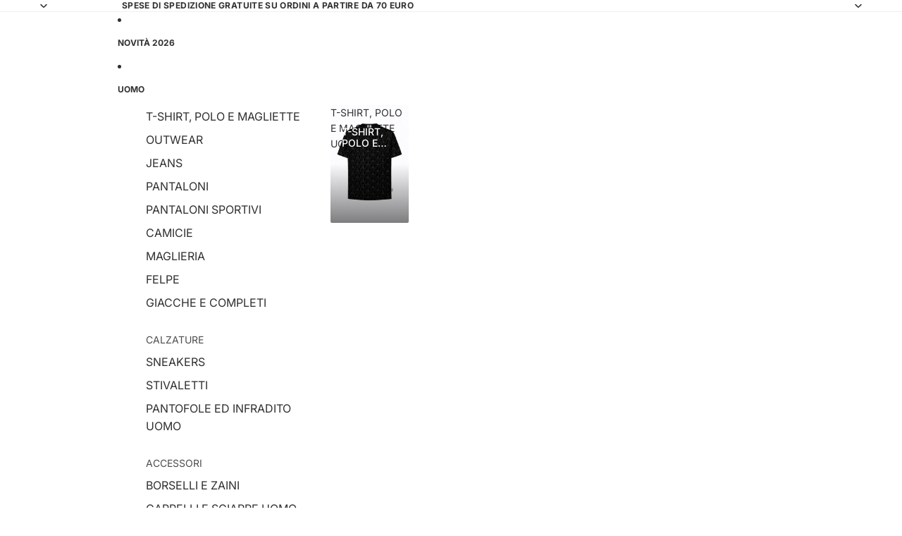

--- FILE ---
content_type: text/html; charset=utf-8
request_url: https://serenemma.com/it-es/collections/felpe-e-giacche-bambina
body_size: 57837
content:
<!doctype html>
<html
  class="no-js"
  lang="it"
>
  <head>
 
<link href="//serenemma.com/cdn/shop/t/11/assets/overflow-list.css?v=168694168152117541881754613691" as="style" rel="preload">
<link href="//serenemma.com/cdn/shop/t/11/assets/base.css?v=77581576982387314311754613690" rel="stylesheet" type="text/css" media="all" />

    <link
      rel="expect"
      href="#MainContent"
      blocking="render"
      id="view-transition-render-blocker"
    ><meta charset="utf-8">
<meta
  http-equiv="X-UA-Compatible"
  content="IE=edge"
>
<meta
  name="viewport"
  content="width=device-width,initial-scale=1"
>
<meta
  name="view-transition"
  content="same-origin"
>
<meta
  name="theme-color"
  content=""
>

<meta
  property="og:site_name"
  content="SerenEmma"
>
<meta
  property="og:url"
  content="https://serenemma.com/it-es/collections/felpe-e-giacche-bambina"
>
<meta
  property="og:title"
  content="GIACCHE BAMBINA"
>
<meta
  property="og:type"
  content="website"
>
<meta
  property="og:description"
  content="Giacche Bambina: Eleganza, Comfort e Praticità per Ogni Stagione Scopri la nostra esclusiva collezione di giacche bambina, pensata per offrire un perfetto equilibrio tra stile, comfort e protezione in ogni stagione. Che si tratti di una giacca leggera per le fresche giornate primaverili o di una giacca più calda per l&#39;"
><meta
  name="twitter:card"
  content="summary_large_image"
>
<meta
  name="twitter:title"
  content="GIACCHE BAMBINA"
>
<meta
  name="twitter:description"
  content="Giacche Bambina: Eleganza, Comfort e Praticità per Ogni Stagione Scopri la nostra esclusiva collezione di giacche bambina, pensata per offrire un perfetto equilibrio tra stile, comfort e protezione in ogni stagione. Che si tratti di una giacca leggera per le fresche giornate primaverili o di una giacca più calda per l&#39;"
>

<title>
  GIACCHE BAMBINA
 &ndash; SerenEmma</title>

<link
  rel="canonical"
  href="https://serenemma.com/it-es/collections/felpe-e-giacche-bambina"
>


  <meta
    name="description"
    content="Giacche Bambina: Eleganza, Comfort e Praticità per Ogni Stagione Scopri la nostra esclusiva collezione di giacche bambina, pensata per offrire un perfetto equilibrio tra stile, comfort e protezione in ogni stagione. Che si tratti di una giacca leggera per le fresche giornate primaverili o di una giacca più calda per l&#39;"
  >

<link
    rel="preconnect"
    href="https://fonts.shopifycdn.com"
    crossorigin
  >
<link
    rel="preload"
    as="font"
    href="//serenemma.com/cdn/fonts/inter/inter_n4.b2a3f24c19b4de56e8871f609e73ca7f6d2e2bb9.woff2"
    type="font/woff2"
    crossorigin
  ><link
    rel="preload"
    as="font"
    href="//serenemma.com/cdn/fonts/inter/inter_n5.d7101d5e168594dd06f56f290dd759fba5431d97.woff2"
    type="font/woff2"
    crossorigin
  ><link
    rel="preload"
    as="font"
    href="//serenemma.com/cdn/fonts/inter/inter_n7.02711e6b374660cfc7915d1afc1c204e633421e4.woff2"
    type="font/woff2"
    crossorigin
  ><link
    rel="preload"
    as="font"
    href="//serenemma.com/cdn/fonts/inter/inter_n7.02711e6b374660cfc7915d1afc1c204e633421e4.woff2"
    type="font/woff2"
    crossorigin
  >
<script async crossorigin fetchpriority="high" src="/cdn/shopifycloud/importmap-polyfill/es-modules-shim.2.4.0.js"></script>
<script type="importmap">
  {
    "imports": {
      "@theme/critical": "//serenemma.com/cdn/shop/t/11/assets/critical.js?v=34395725382898153171754613691",
      "@theme/product-title": "//serenemma.com/cdn/shop/t/11/assets/product-title-truncation.js?v=81744426891537421781754613691",
      "@theme/component": "//serenemma.com/cdn/shop/t/11/assets/component.js?v=110735723013117678201754613690",
      "@theme/dialog": "//serenemma.com/cdn/shop/t/11/assets/dialog.js?v=94382931671780430451754613690",
      "@theme/events": "//serenemma.com/cdn/shop/t/11/assets/events.js?v=26166644030623418901754613690",
      "@theme/focus": "//serenemma.com/cdn/shop/t/11/assets/focus.js?v=60436577539430446401754613691",
      "@theme/morph": "//serenemma.com/cdn/shop/t/11/assets/morph.js?v=130689995393408371391754613690",
      "@theme/paginated-list": "//serenemma.com/cdn/shop/t/11/assets/paginated-list.js?v=95298315036233333871754613690",
      "@theme/performance": "//serenemma.com/cdn/shop/t/11/assets/performance.js?v=25067702614201670671754613690",
      "@theme/product-form": "//serenemma.com/cdn/shop/t/11/assets/product-form.js?v=141380535127643269961754613690",
      "@theme/recently-viewed-products": "//serenemma.com/cdn/shop/t/11/assets/recently-viewed-products.js?v=94729125001750262651754613690",
      "@theme/scrolling": "//serenemma.com/cdn/shop/t/11/assets/scrolling.js?v=10957690925586738441754613690",
      "@theme/section-renderer": "//serenemma.com/cdn/shop/t/11/assets/section-renderer.js?v=117657582323260828391754613691",
      "@theme/utilities": "//serenemma.com/cdn/shop/t/11/assets/utilities.js?v=26927751642168286221754613690",
      "@theme/variant-picker": "//serenemma.com/cdn/shop/t/11/assets/variant-picker.js?v=113536721324242252251754613690",
      "@theme/media-gallery": "//serenemma.com/cdn/shop/t/11/assets/media-gallery.js?v=111441960308641931071754613690",
      "@theme/quick-add": "//serenemma.com/cdn/shop/t/11/assets/quick-add.js?v=74531385036627369001754613691",
      "@theme/paginated-list-aspect-ratio": "//serenemma.com/cdn/shop/t/11/assets/paginated-list-aspect-ratio.js?v=25254270272143792451754613690"
    }
  }
</script>


  
  <script
    src="//serenemma.com/cdn/shop/t/11/assets/view-transitions.js?v=84877080446900032951754613691"
    async
    blocking="render"
  ></script>
  


<link
  rel="modulepreload"
  href="//serenemma.com/cdn/shop/t/11/assets/critical.js?v=34395725382898153171754613691"
>

<link
  rel="modulepreload"
  href="//serenemma.com/cdn/shop/t/11/assets/utilities.js?v=26927751642168286221754613690"
  fetchpriority="low"
>
<link
  rel="modulepreload"
  href="//serenemma.com/cdn/shop/t/11/assets/component.js?v=110735723013117678201754613690"
  fetchpriority="low"
>
<link
  rel="modulepreload"
  href="//serenemma.com/cdn/shop/t/11/assets/section-renderer.js?v=117657582323260828391754613691"
  fetchpriority="low"
>
<link
  rel="modulepreload"
  href="//serenemma.com/cdn/shop/t/11/assets/morph.js?v=130689995393408371391754613690"
  fetchpriority="low"
>


  <link
    rel="modulepreload"
    href="//serenemma.com/cdn/shop/t/11/assets/paginated-list-aspect-ratio.js?v=25254270272143792451754613690"
    fetchpriority="low"
  >
  <link
    rel="modulepreload"
    href="//serenemma.com/cdn/shop/t/11/assets/paginated-list.js?v=95298315036233333871754613690"
    fetchpriority="low"
  >

  <link
    rel="modulepreload"
    href="//serenemma.com/cdn/shop/t/11/assets/product-title-truncation.js?v=81744426891537421781754613691"
    fetchpriority="low"
  >


<link
  rel="modulepreload"
  href="//serenemma.com/cdn/shop/t/11/assets/focus.js?v=60436577539430446401754613691"
  fetchpriority="low"
>
<link
  rel="modulepreload"
  href="//serenemma.com/cdn/shop/t/11/assets/recently-viewed-products.js?v=94729125001750262651754613690"
  fetchpriority="low"
>
<link
  rel="modulepreload"
  href="//serenemma.com/cdn/shop/t/11/assets/scrolling.js?v=10957690925586738441754613690"
  fetchpriority="low"
>
<link
  rel="modulepreload"
  href="//serenemma.com/cdn/shop/t/11/assets/events.js?v=26166644030623418901754613690"
  fetchpriority="low"
>
<script
  src="//serenemma.com/cdn/shop/t/11/assets/quick-add.js?v=74531385036627369001754613691"
  type="module"
  fetchpriority="low"
></script>

  <script
    src="//serenemma.com/cdn/shop/t/11/assets/cart-discount.js?v=107077853990124422021754613691"
    type="module"
    fetchpriority="low"
  ></script>

<script
  src="//serenemma.com/cdn/shop/t/11/assets/dialog.js?v=94382931671780430451754613690"
  type="module"
  fetchpriority="low"
></script>
<script
  src="//serenemma.com/cdn/shop/t/11/assets/variant-picker.js?v=113536721324242252251754613690"
  type="module"
  fetchpriority="low"
></script>
<script
  src="//serenemma.com/cdn/shop/t/11/assets/product-card.js?v=174129639976667491711754613690"
  type="module"
  fetchpriority="low"
></script>
<script
  src="//serenemma.com/cdn/shop/t/11/assets/product-form.js?v=141380535127643269961754613690"
  type="module"
  fetchpriority="low"
></script>
<script
  src="//serenemma.com/cdn/shop/t/11/assets/accordion-custom.js?v=99000499017714805851754613690"
  type="module"
  fetchpriority="low"
></script>
<script
  src="//serenemma.com/cdn/shop/t/11/assets/media.js?v=37825095869491791421754613690"
  type="module"
  fetchpriority="low"
></script>
<script
  src="//serenemma.com/cdn/shop/t/11/assets/product-price.js?v=30079423257668675401754613690"
  type="module"
  fetchpriority="low"
></script>
<script
  src="//serenemma.com/cdn/shop/t/11/assets/product-title-truncation.js?v=81744426891537421781754613691"
  type="module"
  fetchpriority="low"
></script>
<script
  src="//serenemma.com/cdn/shop/t/11/assets/product-inventory.js?v=16343734458933704981754613690"
  type="module"
  fetchpriority="low"
></script>
<script
  src="//serenemma.com/cdn/shop/t/11/assets/show-more.js?v=94563802205717136101754613690"
  type="module"
  fetchpriority="low"
></script>
<script
  src="//serenemma.com/cdn/shop/t/11/assets/slideshow.js?v=63092151078244317761754613690"
  type="module"
  fetchpriority="low"
></script>
<script
  src="//serenemma.com/cdn/shop/t/11/assets/anchored-popover.js?v=143092715850611436701754613690"
  type="module"
  fetchpriority="low"
></script>
<script
  src="//serenemma.com/cdn/shop/t/11/assets/floating-panel.js?v=128677600744947036551754613691"
  type="module"
  fetchpriority="low"
></script>
<script
  src="//serenemma.com/cdn/shop/t/11/assets/video-background.js?v=25237992823806706551754613691"
  type="module"
  fetchpriority="low"
></script>
<script
  src="//serenemma.com/cdn/shop/t/11/assets/component-quantity-selector.js?v=56330027151833116691754613691"
  type="module"
  fetchpriority="low"
></script>
<script
  src="//serenemma.com/cdn/shop/t/11/assets/media-gallery.js?v=111441960308641931071754613690"
  type="module"
  fetchpriority="low"
></script>
<script
  src="//serenemma.com/cdn/shop/t/11/assets/rte-formatter.js?v=101420294193111439321754613690"
  type="module"
  fetchpriority="low"
></script>


  <script
    src="//serenemma.com/cdn/shop/t/11/assets/localization.js?v=141142597677299001261754613691"
    type="module"
    fetchpriority="low"
  ></script>





  <script
    src="//serenemma.com/cdn/shop/t/11/assets/product-card-link.js?v=97122579314620396511754613690"
    type="module"
    fetchpriority="low"
  ></script>


<script
  src="//serenemma.com/cdn/shop/t/11/assets/auto-close-details.js?v=58350291535404441581754613690"
  defer="defer"
></script>

<script>
  const basePath = 'https://cdn.shopify.com/static/themes/horizon/placeholders';
  const Theme = {
    placeholders: {
      general: [
        `${basePath}/general-1.png`,
        `${basePath}/general-2.png`,
        `${basePath}/general-3.png`,
        `${basePath}/general-4.png`,
        `${basePath}/general-5.png`,
        `${basePath}/general-6.png`,
        `${basePath}/general-7.png`,
      ],
      product: [`${basePath}/product-ball.png`, `${basePath}/product-cone.png`, `${basePath}/product-cube.png`],
    },
    translations: {
      placeholder_image: `Immagine segnaposto`,
      added: `Aggiunto`,
    },
    routes: {
      cart_add_url: '/it-es/cart/add.js',
      cart_change_url: '/it-es/cart/change',
      cart_update_url: '/it-es/cart/update',
      cart_url: '/it-es/cart',
      predictive_search_url: '/it-es/search/suggest',
      search_url: '/it-es/search',
    },
    template: {
      name: 'collection',
    },
  };
</script>
<style data-shopify>


  @font-face {
  font-family: Inter;
  font-weight: 400;
  font-style: normal;
  font-display: swap;
  src: url("//serenemma.com/cdn/fonts/inter/inter_n4.b2a3f24c19b4de56e8871f609e73ca7f6d2e2bb9.woff2") format("woff2"),
       url("//serenemma.com/cdn/fonts/inter/inter_n4.af8052d517e0c9ffac7b814872cecc27ae1fa132.woff") format("woff");
}

  @font-face {
  font-family: Inter;
  font-weight: 700;
  font-style: normal;
  font-display: swap;
  src: url("//serenemma.com/cdn/fonts/inter/inter_n7.02711e6b374660cfc7915d1afc1c204e633421e4.woff2") format("woff2"),
       url("//serenemma.com/cdn/fonts/inter/inter_n7.6dab87426f6b8813070abd79972ceaf2f8d3b012.woff") format("woff");
}

  @font-face {
  font-family: Inter;
  font-weight: 400;
  font-style: italic;
  font-display: swap;
  src: url("//serenemma.com/cdn/fonts/inter/inter_i4.feae1981dda792ab80d117249d9c7e0f1017e5b3.woff2") format("woff2"),
       url("//serenemma.com/cdn/fonts/inter/inter_i4.62773b7113d5e5f02c71486623cf828884c85c6e.woff") format("woff");
}

  @font-face {
  font-family: Inter;
  font-weight: 700;
  font-style: italic;
  font-display: swap;
  src: url("//serenemma.com/cdn/fonts/inter/inter_i7.b377bcd4cc0f160622a22d638ae7e2cd9b86ea4c.woff2") format("woff2"),
       url("//serenemma.com/cdn/fonts/inter/inter_i7.7c69a6a34e3bb44fcf6f975857e13b9a9b25beb4.woff") format("woff");
}


  


    @font-face {
  font-family: Inter;
  font-weight: 500;
  font-style: normal;
  font-display: swap;
  src: url("//serenemma.com/cdn/fonts/inter/inter_n5.d7101d5e168594dd06f56f290dd759fba5431d97.woff2") format("woff2"),
       url("//serenemma.com/cdn/fonts/inter/inter_n5.5332a76bbd27da00474c136abb1ca3cbbf259068.woff") format("woff");
}

    @font-face {
  font-family: Inter;
  font-weight: 700;
  font-style: normal;
  font-display: swap;
  src: url("//serenemma.com/cdn/fonts/inter/inter_n7.02711e6b374660cfc7915d1afc1c204e633421e4.woff2") format("woff2"),
       url("//serenemma.com/cdn/fonts/inter/inter_n7.6dab87426f6b8813070abd79972ceaf2f8d3b012.woff") format("woff");
}

    @font-face {
  font-family: Inter;
  font-weight: 500;
  font-style: italic;
  font-display: swap;
  src: url("//serenemma.com/cdn/fonts/inter/inter_i5.4474f48e6ab2b1e01aa2b6d942dd27fa24f2d99f.woff2") format("woff2"),
       url("//serenemma.com/cdn/fonts/inter/inter_i5.493dbd6ee8e49f4ad722ebb68d92f201af2c2f56.woff") format("woff");
}

    @font-face {
  font-family: Inter;
  font-weight: 700;
  font-style: italic;
  font-display: swap;
  src: url("//serenemma.com/cdn/fonts/inter/inter_i7.b377bcd4cc0f160622a22d638ae7e2cd9b86ea4c.woff2") format("woff2"),
       url("//serenemma.com/cdn/fonts/inter/inter_i7.7c69a6a34e3bb44fcf6f975857e13b9a9b25beb4.woff") format("woff");
}

  

  


    @font-face {
  font-family: Inter;
  font-weight: 700;
  font-style: normal;
  font-display: swap;
  src: url("//serenemma.com/cdn/fonts/inter/inter_n7.02711e6b374660cfc7915d1afc1c204e633421e4.woff2") format("woff2"),
       url("//serenemma.com/cdn/fonts/inter/inter_n7.6dab87426f6b8813070abd79972ceaf2f8d3b012.woff") format("woff");
}

    @font-face {
  font-family: Inter;
  font-weight: 700;
  font-style: normal;
  font-display: swap;
  src: url("//serenemma.com/cdn/fonts/inter/inter_n7.02711e6b374660cfc7915d1afc1c204e633421e4.woff2") format("woff2"),
       url("//serenemma.com/cdn/fonts/inter/inter_n7.6dab87426f6b8813070abd79972ceaf2f8d3b012.woff") format("woff");
}

    @font-face {
  font-family: Inter;
  font-weight: 700;
  font-style: italic;
  font-display: swap;
  src: url("//serenemma.com/cdn/fonts/inter/inter_i7.b377bcd4cc0f160622a22d638ae7e2cd9b86ea4c.woff2") format("woff2"),
       url("//serenemma.com/cdn/fonts/inter/inter_i7.7c69a6a34e3bb44fcf6f975857e13b9a9b25beb4.woff") format("woff");
}

    @font-face {
  font-family: Inter;
  font-weight: 700;
  font-style: italic;
  font-display: swap;
  src: url("//serenemma.com/cdn/fonts/inter/inter_i7.b377bcd4cc0f160622a22d638ae7e2cd9b86ea4c.woff2") format("woff2"),
       url("//serenemma.com/cdn/fonts/inter/inter_i7.7c69a6a34e3bb44fcf6f975857e13b9a9b25beb4.woff") format("woff");
}

  

  

  :root {
    /* Page Layout */
    --sidebar-width: 25rem;
    --narrow-content-width: 36rem;
    --normal-content-width: 42rem;
    --wide-content-width: 46rem;
    --narrow-page-width: 90rem;
    --normal-page-width: 120rem;
    --wide-page-width: 150rem;

    /* Section Heights */
    --section-height-small: 15rem;
    --section-height-medium: 25rem;
    --section-height-large: 35rem;

    @media screen and (min-width: 40em) {
      --section-height-small: 40svh;
      --section-height-medium: 55svh;
      --section-height-large: 70svh;
    }

    @media screen and (min-width: 60em) {
      --section-height-small: 50svh;
      --section-height-medium: 65svh;
      --section-height-large: 80svh;
    }

    /* Letter spacing */
    --letter-spacing-sm: 0.06em;
    --letter-spacing-md: 0.13em;

    /* Font families */
    --font-body--family: Inter, sans-serif;
    --font-body--style: normal;
    --font-body--weight: 400;
    --font-subheading--family: Inter, sans-serif;
    --font-subheading--style: normal;
    --font-subheading--weight: 500;
    --font-heading--family: Inter, sans-serif;
    --font-heading--style: normal;
    --font-heading--weight: 700;
    --font-accent--family: Inter, sans-serif;
    --font-accent--style: normal;
    --font-accent--weight: 700;

    /* Margin sizes */
    --font-h1--spacing: 0.25em;
    --font-h2--spacing: 0.25em;
    --font-h3--spacing: 0.25em;
    --font-h4--spacing: 0.25em;
    --font-h5--spacing: 0.25em;
    --font-h6--spacing: 0.25em;
    --font-paragraph--spacing: 0.5em;

    /* Heading colors */
    --font-h1--color: var(--color-foreground-heading);
    --font-h2--color: var(--color-foreground-heading);
    --font-h3--color: var(--color-foreground-heading);
    --font-h4--color: var(--color-foreground-heading);
    --font-h5--color: var(--color-foreground-heading);
    --font-h6--color: var(--color-foreground-heading);

    /** Z-Index / Layering */
    --layer-section-background: -2;
    --layer-lowest: -1;
    --layer-base: 0;
    --layer-flat: 1;
    --layer-raised: 2;
    --layer-heightened: 4;
    --layer-sticky: 8;
    --layer-window-overlay: 10;
    --layer-header-menu: 12;
    --layer-overlay: 16;
    --layer-menu-drawer: 18;
    --layer-temporary: 20;

    /* Max-width / Measure */
    --max-width--body-normal: 50ch;
    --max-width--body-narrow: 35ch;

    --max-width--heading-normal: 50ch;
    --max-width--heading-narrow: 30ch;

    --max-width--display-normal: 20ch;
    --max-width--display-narrow: 15ch;
    --max-width--display-tight: 5ch;

    /* Letter-spacing / Tracking */
    --letter-spacing--display-tight: -0.03em;
    --letter-spacing--display-normal: 0em;
    --letter-spacing--display-loose: 0.03em;

    --letter-spacing--heading-tight: -0.03em;
    --letter-spacing--heading-normal: 0em;
    --letter-spacing--heading-loose: 0.03em;

    --letter-spacing--body-tight: -0.03em;
    --letter-spacing--body-normal: 0em;
    --letter-spacing--body-loose: 0.03em;

    /* Line height / Leading */
    --line-height: 1;

    --line-height--display-tight: 1;
    --line-height--display-normal: 1.1;
    --line-height--display-loose: 1.2;

    --line-height--heading-tight: 1.15;
    --line-height--heading-normal: 1.25;
    --line-height--heading-loose: 1.35;

    --line-height--body-tight: 1.2;
    --line-height--body-normal: 1.4;
    --line-height--body-loose: 1.6;

    /* Typography presets */
    --font-size--paragraph: 0.875rem;--font-size--h1: clamp(3.0rem, 5.6vw, 3.5rem);--font-size--h2: clamp(2.25rem, 4.8vw, 3.0rem);--font-size--h3: 2.0rem;--font-size--h4: 1.5rem;--font-size--h5: 0.875rem;--font-size--h6: 0.75rem;--font-paragraph--weight: 400;--font-paragraph--letter-spacing: var(--letter-spacing--body-normal);--font-paragraph--size: var(--font-size--paragraph);--font-paragraph--family: var(--font-body--family);--font-paragraph--style: var(--font-body--style);--font-paragraph--case: ;--font-paragraph--line-height: var(--line-height--body-loose);--font-h1--weight: var(--font-heading--weight);--font-h1--letter-spacing: var(--letter-spacing--heading-normal);--font-h1--size: var(--font-size--h1);--font-h1--family: var(--font-heading--family);--font-h1--style: var(--font-heading--style);--font-h1--case: none;--font-h1--line-height: var(--line-height--display-tight);--font-h2--weight: var(--font-heading--weight);--font-h2--letter-spacing: var(--letter-spacing--heading-normal);--font-h2--size: var(--font-size--h2);--font-h2--family: var(--font-heading--family);--font-h2--style: var(--font-heading--style);--font-h2--case: none;--font-h2--line-height: var(--line-height--display-tight);--font-h3--weight: var(--font-heading--weight);--font-h3--letter-spacing: var(--letter-spacing--heading-normal);--font-h3--size: var(--font-size--h3);--font-h3--family: var(--font-heading--family);--font-h3--style: var(--font-heading--style);--font-h3--case: none;--font-h3--line-height: var(--line-height--display-normal);--font-h4--weight: var(--font-heading--weight);--font-h4--letter-spacing: var(--letter-spacing--heading-normal);--font-h4--size: var(--font-size--h4);--font-h4--family: var(--font-heading--family);--font-h4--style: var(--font-heading--style);--font-h4--case: none;--font-h4--line-height: var(--line-height--display-tight);--font-h5--weight: var(--font-subheading--weight);--font-h5--letter-spacing: var(--letter-spacing--heading-normal);--font-h5--size: var(--font-size--h5);--font-h5--family: var(--font-subheading--family);--font-h5--style: var(--font-subheading--style);--font-h5--case: none;--font-h5--line-height: var(--line-height--display-loose);--font-h6--weight: var(--font-subheading--weight);--font-h6--letter-spacing: var(--letter-spacing--heading-normal);--font-h6--size: var(--font-size--h6);--font-h6--family: var(--font-subheading--family);--font-h6--style: var(--font-subheading--style);--font-h6--case: none;--font-h6--line-height: var(--line-height--display-loose);

    /* Hardcoded font sizes */
    --font-size--2xs: 0.625rem;
    --font-size--xs: 0.8125rem;
    --font-size--sm: 0.875rem;
    --font-size--md: 1rem;
    --font-size--lg: 1.125rem;
    --font-size--xl: 1.25rem;
    --font-size--2xl: 1.5rem;
    --font-size--3xl: 2rem;
    --font-size--4xl: 2.5rem;
    --font-size--5xl: 3rem;
    --font-size--6xl: 3.5rem;

    /* Menu font sizes */
    --menu-font-sm--size: 0.875rem;
    --menu-font-sm--line-height: calc(1.1 + 0.5 * min(16 / 14));
    --menu-font-md--size: 1rem;
    --menu-font-md--line-height: calc(1.1 + 0.5 * min(16 / 16));
    --menu-font-lg--size: 1.125rem;
    --menu-font-lg--line-height: calc(1.1 + 0.5 * min(16 / 18));
    --menu-font-xl--size: 1.25rem;
    --menu-font-xl--line-height: calc(1.1 + 0.5 * min(16 / 20));
    --menu-font-2xl--size: 1.75rem;
    --menu-font-2xl--line-height: calc(1.1 + 0.5 * min(16 / 28));

    /* Colors */
    --color-error: #8B0000;
    --color-success: #006400;
    --color-white: #FFFFFF;
    --color-white-rgb: 255 255 255;
    --color-black: #000000;
    --color-instock: #3ED660;
    --color-lowstock: #EE9441;
    --color-outofstock: #C8C8C8;

    /* Opacity */
    --opacity-5: 0.05;
    --opacity-8: 0.08;
    --opacity-10: 0.1;
    --opacity-15: 0.15;
    --opacity-20: 0.2;
    --opacity-25: 0.25;
    --opacity-30: 0.3;
    --opacity-40: 0.4;
    --opacity-50: 0.5;
    --opacity-60: 0.6;
    --opacity-70: 0.7;
    --opacity-80: 0.8;
    --opacity-85: 0.85;
    --opacity-90: 0.9;
    --opacity-subdued-text: var(--opacity-70);

    --shadow-button: 0 2px 3px rgb(0 0 0 / 20%);
    --gradient-image-overlay: linear-gradient(to top, rgb(0 0 0 / 0.5), transparent);

    /* Spacing */
    --margin-3xs: 0.125rem;
    --margin-2xs: 0.3rem;
    --margin-xs: 0.5rem;
    --margin-sm: 0.7rem;
    --margin-md: 0.8rem;
    --margin-lg: 1rem;
    --margin-xl: 1.25rem;
    --margin-2xl: 1.5rem;
    --margin-3xl: 1.75rem;
    --margin-4xl: 2rem;
    --margin-5xl: 3rem;
    --margin-6xl: 5rem;

    --scroll-margin: 50px;

    --padding-3xs: 0.125rem;
    --padding-2xs: 0.25rem;
    --padding-xs: 0.5rem;
    --padding-sm: 0.7rem;
    --padding-md: 0.8rem;
    --padding-lg: 1rem;
    --padding-xl: 1.25rem;
    --padding-2xl: 1.5rem;
    --padding-3xl: 1.75rem;
    --padding-4xl: 2rem;
    --padding-5xl: 3rem;
    --padding-6xl: 4rem;

    --gap-3xs: 0.125rem;
    --gap-2xs: 0.3rem;
    --gap-xs: 0.5rem;
    --gap-sm: 0.7rem;
    --gap-md: 0.9rem;
    --gap-lg: 1rem;
    --gap-xl: 1.25rem;
    --gap-2xl: 2rem;
    --gap-3xl: 3rem;

    --spacing-scale-sm: 0.6;
    --spacing-scale-md: 0.7;
    --spacing-scale-default: 1.0;

    /* Checkout buttons gap */
    --checkout-button-gap: 8px;

    /* Borders */
    --style-border-width: 1px;
    --style-border-radius-xs: 0.2rem;
    --style-border-radius-sm: 0.6rem;
    --style-border-radius-md: 0.8rem;
    --style-border-radius-50: 50%;
    --style-border-radius-lg: 1rem;
    --style-border-radius-pills: 40px;
    --style-border-radius-inputs: 4px;
    --style-border-radius-buttons-primary: 14px;
    --style-border-radius-buttons-secondary: 14px;
    --style-border-width-primary: 0px;
    --style-border-width-secondary: 1px;
    --style-border-width-inputs: 1px;
    --style-border-radius-popover: 14px;
    --style-border-popover: 1px none rgb(var(--color-border-rgb) / 50%);
    --style-border-drawer: 1px none rgb(var(--color-border-rgb) / 50%);
    --style-border-swatch-opacity: 10%;
    --style-border-swatch-width: 1px;
    --style-border-swatch-style: solid;

    /* Animation */
    --ease-out-cubic: cubic-bezier(0.33, 1, 0.68, 1);
    --ease-out-quad: cubic-bezier(0.32, 0.72, 0, 1);
    --animation-speed-fast: 0.0625s;
    --animation-speed: 0.125s;
    --animation-speed-slow: 0.2s;
    --animation-speed-medium: 0.15s;
    --animation-easing: ease-in-out;
    --animation-slideshow-easing: cubic-bezier(0.4, 0, 0.2, 1);
    --drawer-animation-speed: 0.2s;
    --animation-values-slow: var(--animation-speed-slow) var(--animation-easing);
    --animation-values: var(--animation-speed) var(--animation-easing);
    --animation-values-fast: var(--animation-speed-fast) var(--animation-easing);
    --animation-values-allow-discrete: var(--animation-speed) var(--animation-easing) allow-discrete;
    --animation-timing-hover: cubic-bezier(0.25, 0.46, 0.45, 0.94);
    --animation-timing-active: cubic-bezier(0.5, 0, 0.75, 0);
    --animation-timing-bounce: cubic-bezier(0.34, 1.56, 0.64, 1);
    --animation-timing-default: cubic-bezier(0, 0, 0.2, 1);
    --animation-timing-fade-in: cubic-bezier(0.16, 1, 0.3, 1);
    --animation-timing-fade-out: cubic-bezier(0.4, 0, 0.2, 1);

    /* View transitions */
    /* View transition old */
    --view-transition-old-main-content: var(--animation-speed) var(--animation-easing) both fadeOut;

    /* View transition new */
    --view-transition-new-main-content: var(--animation-speed) var(--animation-easing) both fadeIn, var(--animation-speed) var(--animation-easing) both slideInTopViewTransition;

    /* Focus */
    --focus-outline-width: 0.09375rem;
    --focus-outline-offset: 0.2em;

    /* Badges */
    --badge-blob-padding-block: 1px;
    --badge-blob-padding-inline: 12px 8px;
    --badge-rectangle-padding-block: 1px;
    --badge-rectangle-padding-inline: 6px;
    @media screen and (min-width: 750px) {
      --badge-blob-padding-block: 4px;
      --badge-blob-padding-inline: 16px 12px;
      --badge-rectangle-padding-block: 4px;
      --badge-rectangle-padding-inline: 10px;
    }

    /* Icons */
    --icon-size-2xs: 0.6rem;
    --icon-size-xs: 0.85rem;
    --icon-size-sm: 1.25rem;
    --icon-size-md: 1.375rem;
    --icon-size-lg: 1.5rem;
    --icon-stroke-width: 1.5px;

    /* Input */
    --input-email-min-width: 200px;
    --input-search-max-width: 650px;
    --input-padding-y: 0.8rem;
    --input-padding-x: 0.8rem;
    --input-padding: var(--input-padding-y) var(--input-padding-x);
    --input-box-shadow-width: var(--style-border-width-inputs);
    --input-box-shadow: 0 0 0 var(--input-box-shadow-width) var(--color-input-border);
    --input-box-shadow-focus: 0 0 0 calc(var(--input-box-shadow-width) + 0.5px) var(--color-input-border);
    --input-disabled-background-color: rgb(var(--color-foreground-rgb) / var(--opacity-10));
    --input-disabled-border-color: rgb(var(--color-foreground-rgb) / var(--opacity-5));
    --input-disabled-text-color: rgb(var(--color-foreground-rgb) / var(--opacity-50));
    --input-textarea-min-height: 55px;

    /* Button size */
    --button-size-sm: 30px;
    --button-size-md: 36px;
    --button-size: var(--minimum-touch-target);
    --button-padding-inline: 24px;
    --button-padding-block: 16px;

    /* Button font-family */
    --button-font-family-primary: var(--font-body--family);
    --button-font-family-secondary: var(--font-body--family);

    /* Button font-weight */
    --button-font-weight-primary: default;
    --button-font-weight-secondary: default;

    /* Button text case */
    --button-text-case: ;
    --button-text-case-primary: default;
    --button-text-case-secondary: default;

    /* Borders */
    --border-color: rgb(var(--color-border-rgb) / var(--opacity-50));
    --border-width-sm: 1px;
    --border-width-md: 2px;
    --border-width-lg: 5px;

    /* Drawers */
    --drawer-inline-padding: 25px;
    --drawer-menu-inline-padding: 2.5rem;
    --drawer-header-block-padding: 20px;
    --drawer-content-block-padding: 10px;
    --drawer-header-desktop-top: 0rem;
    --drawer-padding: calc(var(--padding-sm) + 7px);
    --drawer-height: 100dvh;
    --drawer-width: 95vw;
    --drawer-max-width: 500px;

    /* Variant Picker Swatches */
    --variant-picker-swatch-width-unitless: 34;
    --variant-picker-swatch-height-unitless: 34;
    --variant-picker-swatch-width: 34px;
    --variant-picker-swatch-height: 34px;
    --variant-picker-swatch-radius: 32px;
    --variant-picker-border-width: 1px;
    --variant-picker-border-style: solid;
    --variant-picker-border-opacity: 10%;

    /* Variant Picker Buttons */
    --variant-picker-button-radius: 14px;
    --variant-picker-button-border-width: 1px;

    /* Slideshow */
    --slideshow-controls-size: 3.5rem;
    --slideshow-controls-icon: 2rem;
    --peek-next-slide-size: 3rem;

    /* Utilities */
    --backdrop-opacity: 0.15;
    --backdrop-color-rgb: var(--color-shadow-rgb);
    --minimum-touch-target: 44px;
    --disabled-opacity: 0.5;
    --skeleton-opacity: 0.025;

    /* Shapes */
    --shape--circle: circle(50% at center);
    --shape--sunburst: polygon(100% 50%,94.62% 55.87%,98.3% 62.94%,91.57% 67.22%,93.3% 75%,85.7% 77.39%,85.36% 85.36%,77.39% 85.7%,75% 93.3%,67.22% 91.57%,62.94% 98.3%,55.87% 94.62%,50% 100%,44.13% 94.62%,37.06% 98.3%,32.78% 91.57%,25% 93.3%,22.61% 85.7%,14.64% 85.36%,14.3% 77.39%,6.7% 75%,8.43% 67.22%,1.7% 62.94%,5.38% 55.87%,0% 50%,5.38% 44.13%,1.7% 37.06%,8.43% 32.78%,6.7% 25%,14.3% 22.61%,14.64% 14.64%,22.61% 14.3%,25% 6.7%,32.78% 8.43%,37.06% 1.7%,44.13% 5.38%,50% 0%,55.87% 5.38%,62.94% 1.7%,67.22% 8.43%,75% 6.7%,77.39% 14.3%,85.36% 14.64%,85.7% 22.61%,93.3% 25%,91.57% 32.78%,98.3% 37.06%,94.62% 44.13%);
    --shape--diamond: polygon(50% 0%, 100% 50%, 50% 100%, 0% 50%);
    --shape--blob: polygon(85.349% 11.712%, 87.382% 13.587%, 89.228% 15.647%, 90.886% 17.862%, 92.359% 20.204%, 93.657% 22.647%, 94.795% 25.169%, 95.786% 27.752%, 96.645% 30.382%, 97.387% 33.048%, 98.025% 35.740%, 98.564% 38.454%, 99.007% 41.186%, 99.358% 43.931%, 99.622% 46.685%, 99.808% 49.446%, 99.926% 52.210%, 99.986% 54.977%, 99.999% 57.744%, 99.975% 60.511%, 99.923% 63.278%, 99.821% 66.043%, 99.671% 68.806%, 99.453% 71.565%, 99.145% 74.314%, 98.724% 77.049%, 98.164% 79.759%, 97.433% 82.427%, 96.495% 85.030%, 95.311% 87.529%, 93.841% 89.872%, 92.062% 91.988%, 89.972% 93.796%, 87.635% 95.273%, 85.135% 96.456%, 82.532% 97.393%, 79.864% 98.127%, 77.156% 98.695%, 74.424% 99.129%, 71.676% 99.452%, 68.918% 99.685%, 66.156% 99.844%, 63.390% 99.942%, 60.624% 99.990%, 57.856% 99.999%, 55.089% 99.978%, 52.323% 99.929%, 49.557% 99.847%, 46.792% 99.723%, 44.031% 99.549%, 41.273% 99.317%, 38.522% 99.017%, 35.781% 98.639%, 33.054% 98.170%, 30.347% 97.599%, 27.667% 96.911%, 25.024% 96.091%, 22.432% 95.123%, 19.907% 93.994%, 17.466% 92.690%, 15.126% 91.216%, 12.902% 89.569%, 10.808% 87.761%, 8.854% 85.803%, 7.053% 83.703%, 5.418% 81.471%, 3.962% 79.119%, 2.702% 76.656%, 1.656% 74.095%, 0.846% 71.450%, 0.294% 68.740%, 0.024% 65.987%, 0.050% 63.221%, 0.343% 60.471%, 0.858% 57.752%, 1.548% 55.073%, 2.370% 52.431%, 3.283% 49.819%, 4.253% 47.227%, 5.249% 44.646%, 6.244% 42.063%, 7.211% 39.471%, 8.124% 36.858%, 8.958% 34.220%, 9.711% 31.558%, 10.409% 28.880%, 11.083% 26.196%, 11.760% 23.513%, 12.474% 20.839%, 13.259% 18.186%, 14.156% 15.569%, 15.214% 13.012%, 16.485% 10.556%, 18.028% 8.261%, 19.883% 6.211%, 22.041% 4.484%, 24.440% 3.110%, 26.998% 2.057%, 29.651% 1.275%, 32.360% 0.714%, 35.101% 0.337%, 37.859% 0.110%, 40.624% 0.009%, 43.391% 0.016%, 46.156% 0.113%, 48.918% 0.289%, 51.674% 0.533%, 54.425% 0.837%, 57.166% 1.215%, 59.898% 1.654%, 62.618% 2.163%, 65.322% 2.750%, 68.006% 3.424%, 70.662% 4.197%, 73.284% 5.081%, 75.860% 6.091%, 78.376% 7.242%, 80.813% 8.551%, 83.148% 10.036%, 85.349% 11.712%);

    /* Buy buttons */
    --height-buy-buttons: calc(var(--padding-lg) * 2 + var(--icon-size-sm));

    /* Card image height variables */
    --height-small: 10rem;
    --height-medium: 11.5rem;
    --height-large: 13rem;
    --height-full: 100vh;

    @media screen and (min-width: 750px) {
      --height-small: 17.5rem;
      --height-medium: 21.25rem;
      --height-large: 25rem;
    }

    /* Modal */
    --modal-max-height: 65dvh;

    /* Card styles for search */
    --card-bg-hover: rgb(var(--color-foreground-rgb) / var(--opacity-5));
    --card-border-hover: rgb(var(--color-foreground-rgb) / var(--opacity-30));
    --card-border-focus: rgb(var(--color-foreground-rgb) / var(--opacity-10));

    /* Cart */
    --cart-primary-font-family: var(--font-body--family);
    --cart-primary-font-style: var(--font-body--style);
    --cart-primary-font-weight: var(--font-body--weight);
    --cart-secondary-font-family: var(--font-secondary--family);
    --cart-secondary-font-style: var(--font-secondary--style);
    --cart-secondary-font-weight: var(--font-secondary--weight);
  }
</style>
<style data-shopify>
  
    
      :root,
    
    
    
    .color-scheme-1 {
        --color-background: rgb(255 255 255 / 1.0);
        /* RGB values only to apply different opacities - Relative color values are not supported in iOS < 16.4 */
        --color-background-rgb: 255 255 255;
        --opacity-5-15: 0.05;
        --opacity-10-25: 0.1;
        --opacity-35-55: 0.35;
        --opacity-40-60: 0.4;
        --opacity-30-60: 0.3;
        --color-foreground: rgb(0 0 0 / 0.81);
        --color-foreground-rgb: 0 0 0;
        --color-foreground-heading: rgb(0 0 0 / 1.0);
        --color-foreground-heading-rgb: 0 0 0;
        --color-primary: rgb(0 0 0 / 0.81);
        --color-primary-rgb: 0 0 0;
        --color-primary-hover: rgb(0 0 0 / 1.0);
        --color-primary-hover-rgb: 0 0 0;
        --color-border: rgb(0 0 0 / 0.06);
        --color-border-rgb: 0 0 0;
        --color-shadow: rgb(0 0 0 / 1.0);
        --color-shadow-rgb: 0 0 0;
        --color-primary-button-text: rgb(255 255 255 / 1.0);
        --color-primary-button-background: rgb(0 0 0 / 1.0);
        --color-primary-button-border: rgb(0 0 0 / 1.0);
        --color-primary-button-hover-text: rgb(255 255 255 / 1.0);
        --color-primary-button-hover-background: rgb(51 51 51 / 1.0);
        --color-primary-button-hover-border: rgb(0 0 0 / 1.0);
        --color-secondary-button-text: rgb(0 0 0 / 1.0);
        --color-secondary-button-background: rgb(0 0 0 / 0.0);
        --color-secondary-button-border: rgb(0 0 0 / 1.0);
        --color-secondary-button-hover-text: rgb(51 51 51 / 1.0);
        --color-secondary-button-hover-background: rgb(250 250 250 / 1.0);
        --color-secondary-button-hover-border: rgb(51 51 51 / 1.0);
        --color-input-background: rgb(255 255 255 / 0.78);
        --color-input-text: rgb(51 51 51 / 1.0);
        --color-input-text-rgb: 51 51 51;
        --color-input-border: rgb(223 223 223 / 1.0);
        --color-input-hover-background: rgb(0 0 0 / 0.01);
        --color-variant-background: rgb(255 255 255 / 1.0);
        --color-variant-border: rgb(0 0 0 / 0.13);
        --color-variant-text: rgb(0 0 0 / 1.0);
        --color-variant-text-rgb: 0 0 0;
        --color-variant-hover-background: rgb(245 245 245 / 1.0);
        --color-variant-hover-text: rgb(0 0 0 / 1.0);
        --color-variant-hover-border: rgb(230 230 230 / 1.0);
        --color-selected-variant-background: rgb(0 0 0 / 1.0);
        --color-selected-variant-border: rgb(0 0 0 / 1.0);
        --color-selected-variant-text: rgb(255 255 255 / 1.0);
        --color-selected-variant-hover-background: rgb(26 26 26 / 1.0);
        --color-selected-variant-hover-text: rgb(255 255 255 / 1.0);
        --color-selected-variant-hover-border: rgb(26 26 26 / 1.0);

        --input-disabled-background-color: rgb(var(--color-foreground-rgb) / var(--opacity-10));
        --input-disabled-border-color: rgb(var(--color-foreground-rgb) / var(--opacity-5-15));
        --input-disabled-text-color: rgb(var(--color-foreground-rgb) / var(--opacity-50));
        --color-foreground-muted: rgb(var(--color-foreground-rgb) / var(--opacity-60));
        --font-h1--color: var(--color-foreground-heading);
        --font-h2--color: var(--color-foreground-heading);
        --font-h3--color: var(--color-foreground-heading);
        --font-h4--color: var(--color-foreground-heading);
        --font-h5--color: var(--color-foreground-heading);
        --font-h6--color: var(--color-foreground-heading);

        /* Shadows */
        
          --shadow-drawer: 0px 4px 20px rgb(var(--color-shadow-rgb) / var(--opacity-15));
        
        
          --shadow-blur: 20px;
          --shadow-popover: 0px 4px 20px rgb(var(--color-shadow-rgb) / var(--opacity-15));
        
      }
  
    
    
    
    .color-scheme-2 {
        --color-background: rgb(245 245 245 / 1.0);
        /* RGB values only to apply different opacities - Relative color values are not supported in iOS < 16.4 */
        --color-background-rgb: 245 245 245;
        --opacity-5-15: 0.05;
        --opacity-10-25: 0.1;
        --opacity-35-55: 0.35;
        --opacity-40-60: 0.4;
        --opacity-30-60: 0.3;
        --color-foreground: rgb(0 0 0 / 0.81);
        --color-foreground-rgb: 0 0 0;
        --color-foreground-heading: rgb(0 0 0 / 1.0);
        --color-foreground-heading-rgb: 0 0 0;
        --color-primary: rgb(0 0 0 / 0.81);
        --color-primary-rgb: 0 0 0;
        --color-primary-hover: rgb(255 255 255 / 1.0);
        --color-primary-hover-rgb: 255 255 255;
        --color-border: rgb(223 223 223 / 1.0);
        --color-border-rgb: 223 223 223;
        --color-shadow: rgb(0 0 0 / 1.0);
        --color-shadow-rgb: 0 0 0;
        --color-primary-button-text: rgb(255 255 255 / 1.0);
        --color-primary-button-background: rgb(0 0 0 / 1.0);
        --color-primary-button-border: rgb(0 0 0 / 1.0);
        --color-primary-button-hover-text: rgb(255 255 255 / 1.0);
        --color-primary-button-hover-background: rgb(51 51 51 / 1.0);
        --color-primary-button-hover-border: rgb(51 51 51 / 1.0);
        --color-secondary-button-text: rgb(0 0 0 / 1.0);
        --color-secondary-button-background: rgb(0 0 0 / 0.0);
        --color-secondary-button-border: rgb(0 0 0 / 1.0);
        --color-secondary-button-hover-text: rgb(0 0 0 / 1.0);
        --color-secondary-button-hover-background: rgb(255 255 255 / 0.36);
        --color-secondary-button-hover-border: rgb(51 51 51 / 0.73);
        --color-input-background: rgb(0 0 0 / 0.0);
        --color-input-text: rgb(0 0 0 / 0.53);
        --color-input-text-rgb: 0 0 0;
        --color-input-border: rgb(0 0 0 / 0.13);
        --color-input-hover-background: rgb(255 255 255 / 0.36);
        --color-variant-background: rgb(255 255 255 / 1.0);
        --color-variant-border: rgb(230 230 230 / 1.0);
        --color-variant-text: rgb(0 0 0 / 1.0);
        --color-variant-text-rgb: 0 0 0;
        --color-variant-hover-background: rgb(245 245 245 / 1.0);
        --color-variant-hover-text: rgb(0 0 0 / 1.0);
        --color-variant-hover-border: rgb(230 230 230 / 1.0);
        --color-selected-variant-background: rgb(0 0 0 / 1.0);
        --color-selected-variant-border: rgb(0 0 0 / 1.0);
        --color-selected-variant-text: rgb(255 255 255 / 1.0);
        --color-selected-variant-hover-background: rgb(26 26 26 / 1.0);
        --color-selected-variant-hover-text: rgb(255 255 255 / 1.0);
        --color-selected-variant-hover-border: rgb(26 26 26 / 1.0);

        --input-disabled-background-color: rgb(var(--color-foreground-rgb) / var(--opacity-10));
        --input-disabled-border-color: rgb(var(--color-foreground-rgb) / var(--opacity-5-15));
        --input-disabled-text-color: rgb(var(--color-foreground-rgb) / var(--opacity-50));
        --color-foreground-muted: rgb(var(--color-foreground-rgb) / var(--opacity-60));
        --font-h1--color: var(--color-foreground-heading);
        --font-h2--color: var(--color-foreground-heading);
        --font-h3--color: var(--color-foreground-heading);
        --font-h4--color: var(--color-foreground-heading);
        --font-h5--color: var(--color-foreground-heading);
        --font-h6--color: var(--color-foreground-heading);

        /* Shadows */
        
          --shadow-drawer: 0px 4px 20px rgb(var(--color-shadow-rgb) / var(--opacity-15));
        
        
          --shadow-blur: 20px;
          --shadow-popover: 0px 4px 20px rgb(var(--color-shadow-rgb) / var(--opacity-15));
        
      }
  
    
    
    
    .color-scheme-3 {
        --color-background: rgb(238 241 234 / 1.0);
        /* RGB values only to apply different opacities - Relative color values are not supported in iOS < 16.4 */
        --color-background-rgb: 238 241 234;
        --opacity-5-15: 0.05;
        --opacity-10-25: 0.1;
        --opacity-35-55: 0.35;
        --opacity-40-60: 0.4;
        --opacity-30-60: 0.3;
        --color-foreground: rgb(0 0 0 / 0.81);
        --color-foreground-rgb: 0 0 0;
        --color-foreground-heading: rgb(0 0 0 / 1.0);
        --color-foreground-heading-rgb: 0 0 0;
        --color-primary: rgb(0 0 0 / 0.81);
        --color-primary-rgb: 0 0 0;
        --color-primary-hover: rgb(0 0 0 / 1.0);
        --color-primary-hover-rgb: 0 0 0;
        --color-border: rgb(0 0 0 / 0.81);
        --color-border-rgb: 0 0 0;
        --color-shadow: rgb(0 0 0 / 1.0);
        --color-shadow-rgb: 0 0 0;
        --color-primary-button-text: rgb(255 255 255 / 1.0);
        --color-primary-button-background: rgb(0 0 0 / 1.0);
        --color-primary-button-border: rgb(0 0 0 / 1.0);
        --color-primary-button-hover-text: rgb(255 255 255 / 1.0);
        --color-primary-button-hover-background: rgb(51 51 51 / 1.0);
        --color-primary-button-hover-border: rgb(51 51 51 / 1.0);
        --color-secondary-button-text: rgb(0 0 0 / 1.0);
        --color-secondary-button-background: rgb(0 0 0 / 0.0);
        --color-secondary-button-border: rgb(0 0 0 / 1.0);
        --color-secondary-button-hover-text: rgb(0 0 0 / 0.81);
        --color-secondary-button-hover-background: rgb(255 255 255 / 0.36);
        --color-secondary-button-hover-border: rgb(0 0 0 / 0.81);
        --color-input-background: rgb(0 0 0 / 0.0);
        --color-input-text: rgb(0 0 0 / 0.81);
        --color-input-text-rgb: 0 0 0;
        --color-input-border: rgb(0 0 0 / 0.81);
        --color-input-hover-background: rgb(255 255 255 / 0.36);
        --color-variant-background: rgb(255 255 255 / 1.0);
        --color-variant-border: rgb(230 230 230 / 1.0);
        --color-variant-text: rgb(0 0 0 / 1.0);
        --color-variant-text-rgb: 0 0 0;
        --color-variant-hover-background: rgb(245 245 245 / 1.0);
        --color-variant-hover-text: rgb(0 0 0 / 1.0);
        --color-variant-hover-border: rgb(230 230 230 / 1.0);
        --color-selected-variant-background: rgb(0 0 0 / 1.0);
        --color-selected-variant-border: rgb(0 0 0 / 1.0);
        --color-selected-variant-text: rgb(255 255 255 / 1.0);
        --color-selected-variant-hover-background: rgb(26 26 26 / 1.0);
        --color-selected-variant-hover-text: rgb(255 255 255 / 1.0);
        --color-selected-variant-hover-border: rgb(26 26 26 / 1.0);

        --input-disabled-background-color: rgb(var(--color-foreground-rgb) / var(--opacity-10));
        --input-disabled-border-color: rgb(var(--color-foreground-rgb) / var(--opacity-5-15));
        --input-disabled-text-color: rgb(var(--color-foreground-rgb) / var(--opacity-50));
        --color-foreground-muted: rgb(var(--color-foreground-rgb) / var(--opacity-60));
        --font-h1--color: var(--color-foreground-heading);
        --font-h2--color: var(--color-foreground-heading);
        --font-h3--color: var(--color-foreground-heading);
        --font-h4--color: var(--color-foreground-heading);
        --font-h5--color: var(--color-foreground-heading);
        --font-h6--color: var(--color-foreground-heading);

        /* Shadows */
        
          --shadow-drawer: 0px 4px 20px rgb(var(--color-shadow-rgb) / var(--opacity-15));
        
        
          --shadow-blur: 20px;
          --shadow-popover: 0px 4px 20px rgb(var(--color-shadow-rgb) / var(--opacity-15));
        
      }
  
    
    
    
    .color-scheme-4 {
        --color-background: rgb(252 50 50 / 1.0);
        /* RGB values only to apply different opacities - Relative color values are not supported in iOS < 16.4 */
        --color-background-rgb: 252 50 50;
        --opacity-5-15: 0.05;
        --opacity-10-25: 0.1;
        --opacity-35-55: 0.35;
        --opacity-40-60: 0.4;
        --opacity-30-60: 0.3;
        --color-foreground: rgb(255 255 255 / 1.0);
        --color-foreground-rgb: 255 255 255;
        --color-foreground-heading: rgb(0 0 0 / 1.0);
        --color-foreground-heading-rgb: 0 0 0;
        --color-primary: rgb(0 0 0 / 0.81);
        --color-primary-rgb: 0 0 0;
        --color-primary-hover: rgb(0 0 0 / 1.0);
        --color-primary-hover-rgb: 0 0 0;
        --color-border: rgb(29 54 134 / 0.5);
        --color-border-rgb: 29 54 134;
        --color-shadow: rgb(0 0 0 / 1.0);
        --color-shadow-rgb: 0 0 0;
        --color-primary-button-text: rgb(255 255 255 / 1.0);
        --color-primary-button-background: rgb(0 0 0 / 1.0);
        --color-primary-button-border: rgb(29 54 134 / 1.0);
        --color-primary-button-hover-text: rgb(255 255 255 / 1.0);
        --color-primary-button-hover-background: rgb(51 51 51 / 1.0);
        --color-primary-button-hover-border: rgb(0 0 0 / 1.0);
        --color-secondary-button-text: rgb(0 0 0 / 1.0);
        --color-secondary-button-background: rgb(0 0 0 / 0.0);
        --color-secondary-button-border: rgb(0 0 0 / 1.0);
        --color-secondary-button-hover-text: rgb(0 0 0 / 0.81);
        --color-secondary-button-hover-background: rgb(255 255 255 / 0.36);
        --color-secondary-button-hover-border: rgb(0 0 0 / 0.81);
        --color-input-background: rgb(0 0 0 / 0.0);
        --color-input-text: rgb(0 0 0 / 0.81);
        --color-input-text-rgb: 0 0 0;
        --color-input-border: rgb(0 0 0 / 0.81);
        --color-input-hover-background: rgb(255 255 255 / 0.36);
        --color-variant-background: rgb(255 255 255 / 1.0);
        --color-variant-border: rgb(230 230 230 / 1.0);
        --color-variant-text: rgb(0 0 0 / 1.0);
        --color-variant-text-rgb: 0 0 0;
        --color-variant-hover-background: rgb(245 245 245 / 1.0);
        --color-variant-hover-text: rgb(0 0 0 / 1.0);
        --color-variant-hover-border: rgb(230 230 230 / 1.0);
        --color-selected-variant-background: rgb(0 0 0 / 1.0);
        --color-selected-variant-border: rgb(0 0 0 / 1.0);
        --color-selected-variant-text: rgb(255 255 255 / 1.0);
        --color-selected-variant-hover-background: rgb(26 26 26 / 1.0);
        --color-selected-variant-hover-text: rgb(255 255 255 / 1.0);
        --color-selected-variant-hover-border: rgb(26 26 26 / 1.0);

        --input-disabled-background-color: rgb(var(--color-foreground-rgb) / var(--opacity-10));
        --input-disabled-border-color: rgb(var(--color-foreground-rgb) / var(--opacity-5-15));
        --input-disabled-text-color: rgb(var(--color-foreground-rgb) / var(--opacity-50));
        --color-foreground-muted: rgb(var(--color-foreground-rgb) / var(--opacity-60));
        --font-h1--color: var(--color-foreground-heading);
        --font-h2--color: var(--color-foreground-heading);
        --font-h3--color: var(--color-foreground-heading);
        --font-h4--color: var(--color-foreground-heading);
        --font-h5--color: var(--color-foreground-heading);
        --font-h6--color: var(--color-foreground-heading);

        /* Shadows */
        
          --shadow-drawer: 0px 4px 20px rgb(var(--color-shadow-rgb) / var(--opacity-15));
        
        
          --shadow-blur: 20px;
          --shadow-popover: 0px 4px 20px rgb(var(--color-shadow-rgb) / var(--opacity-15));
        
      }
  
    
    
    
    .color-scheme-5 {
        --color-background: rgb(0 0 0 / 0.0);
        /* RGB values only to apply different opacities - Relative color values are not supported in iOS < 16.4 */
        --color-background-rgb: 0 0 0;
        --opacity-5-15: 0.15;
        --opacity-10-25: 0.25;
        --opacity-35-55: 0.55;
        --opacity-40-60: 0.6;
        --opacity-30-60: 0.6;
        --color-foreground: rgb(255 255 255 / 1.0);
        --color-foreground-rgb: 255 255 255;
        --color-foreground-heading: rgb(51 51 51 / 1.0);
        --color-foreground-heading-rgb: 51 51 51;
        --color-primary: rgb(255 255 255 / 1.0);
        --color-primary-rgb: 255 255 255;
        --color-primary-hover: rgb(255 255 255 / 0.69);
        --color-primary-hover-rgb: 255 255 255;
        --color-border: rgb(255 255 255 / 0.69);
        --color-border-rgb: 255 255 255;
        --color-shadow: rgb(0 0 0 / 1.0);
        --color-shadow-rgb: 0 0 0;
        --color-primary-button-text: rgb(255 255 255 / 1.0);
        --color-primary-button-background: rgb(255 255 255 / 1.0);
        --color-primary-button-border: rgb(255 255 255 / 1.0);
        --color-primary-button-hover-text: rgb(255 255 255 / 1.0);
        --color-primary-button-hover-background: rgb(0 0 0 / 1.0);
        --color-primary-button-hover-border: rgb(0 0 0 / 1.0);
        --color-secondary-button-text: rgb(255 255 255 / 1.0);
        --color-secondary-button-background: rgb(0 0 0 / 0.0);
        --color-secondary-button-border: rgb(255 255 255 / 0.69);
        --color-secondary-button-hover-text: rgb(255 255 255 / 0.93);
        --color-secondary-button-hover-background: rgb(255 255 255 / 0.04);
        --color-secondary-button-hover-border: rgb(255 255 255 / 0.69);
        --color-input-background: rgb(51 51 51 / 1.0);
        --color-input-text: rgb(255 255 255 / 0.93);
        --color-input-text-rgb: 255 255 255;
        --color-input-border: rgb(255 255 255 / 0.69);
        --color-input-hover-background: rgb(255 255 255 / 0.04);
        --color-variant-background: rgb(255 255 255 / 1.0);
        --color-variant-border: rgb(230 230 230 / 1.0);
        --color-variant-text: rgb(0 0 0 / 1.0);
        --color-variant-text-rgb: 0 0 0;
        --color-variant-hover-background: rgb(245 245 245 / 1.0);
        --color-variant-hover-text: rgb(0 0 0 / 1.0);
        --color-variant-hover-border: rgb(230 230 230 / 1.0);
        --color-selected-variant-background: rgb(0 0 0 / 1.0);
        --color-selected-variant-border: rgb(0 0 0 / 1.0);
        --color-selected-variant-text: rgb(255 255 255 / 1.0);
        --color-selected-variant-hover-background: rgb(26 26 26 / 1.0);
        --color-selected-variant-hover-text: rgb(255 255 255 / 1.0);
        --color-selected-variant-hover-border: rgb(26 26 26 / 1.0);

        --input-disabled-background-color: rgb(var(--color-foreground-rgb) / var(--opacity-10));
        --input-disabled-border-color: rgb(var(--color-foreground-rgb) / var(--opacity-5-15));
        --input-disabled-text-color: rgb(var(--color-foreground-rgb) / var(--opacity-50));
        --color-foreground-muted: rgb(var(--color-foreground-rgb) / var(--opacity-60));
        --font-h1--color: var(--color-foreground-heading);
        --font-h2--color: var(--color-foreground-heading);
        --font-h3--color: var(--color-foreground-heading);
        --font-h4--color: var(--color-foreground-heading);
        --font-h5--color: var(--color-foreground-heading);
        --font-h6--color: var(--color-foreground-heading);

        /* Shadows */
        
          --shadow-drawer: 0px 4px 20px rgb(var(--color-shadow-rgb) / var(--opacity-15));
        
        
          --shadow-blur: 20px;
          --shadow-popover: 0px 4px 20px rgb(var(--color-shadow-rgb) / var(--opacity-15));
        
      }
  
    
    
    
    .color-scheme-6 {
        --color-background: rgb(0 0 0 / 0.0);
        /* RGB values only to apply different opacities - Relative color values are not supported in iOS < 16.4 */
        --color-background-rgb: 0 0 0;
        --opacity-5-15: 0.15;
        --opacity-10-25: 0.25;
        --opacity-35-55: 0.55;
        --opacity-40-60: 0.6;
        --opacity-30-60: 0.6;
        --color-foreground: rgb(255 255 255 / 1.0);
        --color-foreground-rgb: 255 255 255;
        --color-foreground-heading: rgb(255 255 255 / 1.0);
        --color-foreground-heading-rgb: 255 255 255;
        --color-primary: rgb(255 255 255 / 1.0);
        --color-primary-rgb: 255 255 255;
        --color-primary-hover: rgb(255 255 255 / 0.69);
        --color-primary-hover-rgb: 255 255 255;
        --color-border: rgb(230 230 230 / 1.0);
        --color-border-rgb: 230 230 230;
        --color-shadow: rgb(0 0 0 / 1.0);
        --color-shadow-rgb: 0 0 0;
        --color-primary-button-text: rgb(0 0 0 / 1.0);
        --color-primary-button-background: rgb(255 255 255 / 1.0);
        --color-primary-button-border: rgb(255 255 255 / 1.0);
        --color-primary-button-hover-text: rgb(255 255 255 / 1.0);
        --color-primary-button-hover-background: rgb(0 0 0 / 1.0);
        --color-primary-button-hover-border: rgb(0 0 0 / 1.0);
        --color-secondary-button-text: rgb(255 255 255 / 1.0);
        --color-secondary-button-background: rgb(0 0 0 / 0.0);
        --color-secondary-button-border: rgb(255 255 255 / 1.0);
        --color-secondary-button-hover-text: rgb(255 255 255 / 1.0);
        --color-secondary-button-hover-background: rgb(255 255 255 / 0.08);
        --color-secondary-button-hover-border: rgb(255 255 255 / 1.0);
        --color-input-background: rgb(255 255 255 / 1.0);
        --color-input-text: rgb(0 0 0 / 0.53);
        --color-input-text-rgb: 0 0 0;
        --color-input-border: rgb(0 0 0 / 0.13);
        --color-input-hover-background: rgb(250 250 250 / 1.0);
        --color-variant-background: rgb(255 255 255 / 1.0);
        --color-variant-border: rgb(230 230 230 / 1.0);
        --color-variant-text: rgb(0 0 0 / 1.0);
        --color-variant-text-rgb: 0 0 0;
        --color-variant-hover-background: rgb(245 245 245 / 1.0);
        --color-variant-hover-text: rgb(0 0 0 / 1.0);
        --color-variant-hover-border: rgb(230 230 230 / 1.0);
        --color-selected-variant-background: rgb(0 0 0 / 1.0);
        --color-selected-variant-border: rgb(0 0 0 / 1.0);
        --color-selected-variant-text: rgb(255 255 255 / 1.0);
        --color-selected-variant-hover-background: rgb(26 26 26 / 1.0);
        --color-selected-variant-hover-text: rgb(255 255 255 / 1.0);
        --color-selected-variant-hover-border: rgb(26 26 26 / 1.0);

        --input-disabled-background-color: rgb(var(--color-foreground-rgb) / var(--opacity-10));
        --input-disabled-border-color: rgb(var(--color-foreground-rgb) / var(--opacity-5-15));
        --input-disabled-text-color: rgb(var(--color-foreground-rgb) / var(--opacity-50));
        --color-foreground-muted: rgb(var(--color-foreground-rgb) / var(--opacity-60));
        --font-h1--color: var(--color-foreground-heading);
        --font-h2--color: var(--color-foreground-heading);
        --font-h3--color: var(--color-foreground-heading);
        --font-h4--color: var(--color-foreground-heading);
        --font-h5--color: var(--color-foreground-heading);
        --font-h6--color: var(--color-foreground-heading);

        /* Shadows */
        
          --shadow-drawer: 0px 4px 20px rgb(var(--color-shadow-rgb) / var(--opacity-15));
        
        
          --shadow-blur: 20px;
          --shadow-popover: 0px 4px 20px rgb(var(--color-shadow-rgb) / var(--opacity-15));
        
      }
  
    
    
    
    .color-scheme-58084d4c-a86e-4d0a-855e-a0966e5043f7 {
        --color-background: rgb(0 0 0 / 0.0);
        /* RGB values only to apply different opacities - Relative color values are not supported in iOS < 16.4 */
        --color-background-rgb: 0 0 0;
        --opacity-5-15: 0.15;
        --opacity-10-25: 0.25;
        --opacity-35-55: 0.55;
        --opacity-40-60: 0.6;
        --opacity-30-60: 0.6;
        --color-foreground: rgb(0 0 0 / 1.0);
        --color-foreground-rgb: 0 0 0;
        --color-foreground-heading: rgb(215 53 53 / 1.0);
        --color-foreground-heading-rgb: 215 53 53;
        --color-primary: rgb(0 0 0 / 1.0);
        --color-primary-rgb: 0 0 0;
        --color-primary-hover: rgb(0 0 0 / 0.53);
        --color-primary-hover-rgb: 0 0 0;
        --color-border: rgb(230 230 230 / 1.0);
        --color-border-rgb: 230 230 230;
        --color-shadow: rgb(0 0 0 / 1.0);
        --color-shadow-rgb: 0 0 0;
        --color-primary-button-text: rgb(255 255 255 / 1.0);
        --color-primary-button-background: rgb(0 0 0 / 1.0);
        --color-primary-button-border: rgb(0 0 0 / 1.0);
        --color-primary-button-hover-text: rgb(255 255 255 / 1.0);
        --color-primary-button-hover-background: rgb(51 51 51 / 1.0);
        --color-primary-button-hover-border: rgb(51 51 51 / 1.0);
        --color-secondary-button-text: rgb(252 37 37 / 1.0);
        --color-secondary-button-background: rgb(0 0 0 / 0.0);
        --color-secondary-button-border: rgb(0 0 0 / 1.0);
        --color-secondary-button-hover-text: rgb(51 51 51 / 1.0);
        --color-secondary-button-hover-background: rgb(250 250 250 / 1.0);
        --color-secondary-button-hover-border: rgb(51 51 51 / 1.0);
        --color-input-background: rgb(255 255 255 / 1.0);
        --color-input-text: rgb(0 0 0 / 1.0);
        --color-input-text-rgb: 0 0 0;
        --color-input-border: rgb(0 0 0 / 1.0);
        --color-input-hover-background: rgb(250 250 250 / 1.0);
        --color-variant-background: rgb(255 255 255 / 1.0);
        --color-variant-border: rgb(230 230 230 / 1.0);
        --color-variant-text: rgb(0 0 0 / 1.0);
        --color-variant-text-rgb: 0 0 0;
        --color-variant-hover-background: rgb(245 245 245 / 1.0);
        --color-variant-hover-text: rgb(0 0 0 / 1.0);
        --color-variant-hover-border: rgb(230 230 230 / 1.0);
        --color-selected-variant-background: rgb(0 0 0 / 1.0);
        --color-selected-variant-border: rgb(0 0 0 / 1.0);
        --color-selected-variant-text: rgb(255 255 255 / 1.0);
        --color-selected-variant-hover-background: rgb(26 26 26 / 1.0);
        --color-selected-variant-hover-text: rgb(255 255 255 / 1.0);
        --color-selected-variant-hover-border: rgb(26 26 26 / 1.0);

        --input-disabled-background-color: rgb(var(--color-foreground-rgb) / var(--opacity-10));
        --input-disabled-border-color: rgb(var(--color-foreground-rgb) / var(--opacity-5-15));
        --input-disabled-text-color: rgb(var(--color-foreground-rgb) / var(--opacity-50));
        --color-foreground-muted: rgb(var(--color-foreground-rgb) / var(--opacity-60));
        --font-h1--color: var(--color-foreground-heading);
        --font-h2--color: var(--color-foreground-heading);
        --font-h3--color: var(--color-foreground-heading);
        --font-h4--color: var(--color-foreground-heading);
        --font-h5--color: var(--color-foreground-heading);
        --font-h6--color: var(--color-foreground-heading);

        /* Shadows */
        
          --shadow-drawer: 0px 4px 20px rgb(var(--color-shadow-rgb) / var(--opacity-15));
        
        
          --shadow-blur: 20px;
          --shadow-popover: 0px 4px 20px rgb(var(--color-shadow-rgb) / var(--opacity-15));
        
      }
  

  body, .color-scheme-1, .color-scheme-2, .color-scheme-3, .color-scheme-4, .color-scheme-5, .color-scheme-6, .color-scheme-58084d4c-a86e-4d0a-855e-a0966e5043f7 {
    color: var(--color-foreground);
    background-color: var(--color-background);
  }
</style>


    <script>window.performance && window.performance.mark && window.performance.mark('shopify.content_for_header.start');</script><meta name="google-site-verification" content="spPL--HCGrfx2-nXG2Cj63tsIf2oQVN-Ixtjm_dDQws">
<meta id="shopify-digital-wallet" name="shopify-digital-wallet" content="/58026950844/digital_wallets/dialog">
<meta name="shopify-checkout-api-token" content="df8f149f1c09621d27bcd9ebcc8c95ca">
<meta id="in-context-paypal-metadata" data-shop-id="58026950844" data-venmo-supported="false" data-environment="production" data-locale="it_IT" data-paypal-v4="true" data-currency="EUR">
<link rel="alternate" type="application/atom+xml" title="Feed" href="/it-es/collections/felpe-e-giacche-bambina.atom" />
<link rel="alternate" hreflang="x-default" href="https://serenemma.com/collections/felpe-e-giacche-bambina">
<link rel="alternate" hreflang="it" href="https://serenemma.com/collections/felpe-e-giacche-bambina">
<link rel="alternate" hreflang="it-ES" href="https://serenemma.com/it-es/collections/felpe-e-giacche-bambina">
<link rel="alternate" type="application/json+oembed" href="https://serenemma.com/it-es/collections/felpe-e-giacche-bambina.oembed">
<script async="async" src="/checkouts/internal/preloads.js?locale=it-ES"></script>
<link rel="preconnect" href="https://shop.app" crossorigin="anonymous">
<script async="async" src="https://shop.app/checkouts/internal/preloads.js?locale=it-ES&shop_id=58026950844" crossorigin="anonymous"></script>
<script id="apple-pay-shop-capabilities" type="application/json">{"shopId":58026950844,"countryCode":"IT","currencyCode":"EUR","merchantCapabilities":["supports3DS"],"merchantId":"gid:\/\/shopify\/Shop\/58026950844","merchantName":"SerenEmma","requiredBillingContactFields":["postalAddress","email","phone"],"requiredShippingContactFields":["postalAddress","email","phone"],"shippingType":"shipping","supportedNetworks":["visa","maestro","masterCard","amex"],"total":{"type":"pending","label":"SerenEmma","amount":"1.00"},"shopifyPaymentsEnabled":true,"supportsSubscriptions":true}</script>
<script id="shopify-features" type="application/json">{"accessToken":"df8f149f1c09621d27bcd9ebcc8c95ca","betas":["rich-media-storefront-analytics"],"domain":"serenemma.com","predictiveSearch":true,"shopId":58026950844,"locale":"it"}</script>
<script>var Shopify = Shopify || {};
Shopify.shop = "serenemma.myshopify.com";
Shopify.locale = "it";
Shopify.currency = {"active":"EUR","rate":"1.0"};
Shopify.country = "ES";
Shopify.theme = {"name":"Horizon","id":183366189383,"schema_name":"Horizon","schema_version":"2.1.0","theme_store_id":2481,"role":"main"};
Shopify.theme.handle = "null";
Shopify.theme.style = {"id":null,"handle":null};
Shopify.cdnHost = "serenemma.com/cdn";
Shopify.routes = Shopify.routes || {};
Shopify.routes.root = "/it-es/";</script>
<script type="module">!function(o){(o.Shopify=o.Shopify||{}).modules=!0}(window);</script>
<script>!function(o){function n(){var o=[];function n(){o.push(Array.prototype.slice.apply(arguments))}return n.q=o,n}var t=o.Shopify=o.Shopify||{};t.loadFeatures=n(),t.autoloadFeatures=n()}(window);</script>
<script>
  window.ShopifyPay = window.ShopifyPay || {};
  window.ShopifyPay.apiHost = "shop.app\/pay";
  window.ShopifyPay.redirectState = null;
</script>
<script id="shop-js-analytics" type="application/json">{"pageType":"collection"}</script>
<script defer="defer" async type="module" src="//serenemma.com/cdn/shopifycloud/shop-js/modules/v2/client.init-shop-cart-sync_B0kkjBRt.it.esm.js"></script>
<script defer="defer" async type="module" src="//serenemma.com/cdn/shopifycloud/shop-js/modules/v2/chunk.common_AgTufRUD.esm.js"></script>
<script type="module">
  await import("//serenemma.com/cdn/shopifycloud/shop-js/modules/v2/client.init-shop-cart-sync_B0kkjBRt.it.esm.js");
await import("//serenemma.com/cdn/shopifycloud/shop-js/modules/v2/chunk.common_AgTufRUD.esm.js");

  window.Shopify.SignInWithShop?.initShopCartSync?.({"fedCMEnabled":true,"windoidEnabled":true});

</script>
<script>
  window.Shopify = window.Shopify || {};
  if (!window.Shopify.featureAssets) window.Shopify.featureAssets = {};
  window.Shopify.featureAssets['shop-js'] = {"shop-cart-sync":["modules/v2/client.shop-cart-sync_XOjUULQV.it.esm.js","modules/v2/chunk.common_AgTufRUD.esm.js"],"init-fed-cm":["modules/v2/client.init-fed-cm_CFGyCp6W.it.esm.js","modules/v2/chunk.common_AgTufRUD.esm.js"],"shop-button":["modules/v2/client.shop-button_D8PBjgvE.it.esm.js","modules/v2/chunk.common_AgTufRUD.esm.js"],"shop-cash-offers":["modules/v2/client.shop-cash-offers_UU-Uz0VT.it.esm.js","modules/v2/chunk.common_AgTufRUD.esm.js","modules/v2/chunk.modal_B6cKP347.esm.js"],"init-windoid":["modules/v2/client.init-windoid_DoFDvLIZ.it.esm.js","modules/v2/chunk.common_AgTufRUD.esm.js"],"shop-toast-manager":["modules/v2/client.shop-toast-manager_B4ykeoIZ.it.esm.js","modules/v2/chunk.common_AgTufRUD.esm.js"],"init-shop-email-lookup-coordinator":["modules/v2/client.init-shop-email-lookup-coordinator_CSPRSD92.it.esm.js","modules/v2/chunk.common_AgTufRUD.esm.js"],"init-shop-cart-sync":["modules/v2/client.init-shop-cart-sync_B0kkjBRt.it.esm.js","modules/v2/chunk.common_AgTufRUD.esm.js"],"avatar":["modules/v2/client.avatar_BTnouDA3.it.esm.js"],"pay-button":["modules/v2/client.pay-button_CPiJlQ5G.it.esm.js","modules/v2/chunk.common_AgTufRUD.esm.js"],"init-customer-accounts":["modules/v2/client.init-customer-accounts_C_Urp9Ri.it.esm.js","modules/v2/client.shop-login-button_BPreIq_c.it.esm.js","modules/v2/chunk.common_AgTufRUD.esm.js","modules/v2/chunk.modal_B6cKP347.esm.js"],"init-shop-for-new-customer-accounts":["modules/v2/client.init-shop-for-new-customer-accounts_Yq_StG--.it.esm.js","modules/v2/client.shop-login-button_BPreIq_c.it.esm.js","modules/v2/chunk.common_AgTufRUD.esm.js","modules/v2/chunk.modal_B6cKP347.esm.js"],"shop-login-button":["modules/v2/client.shop-login-button_BPreIq_c.it.esm.js","modules/v2/chunk.common_AgTufRUD.esm.js","modules/v2/chunk.modal_B6cKP347.esm.js"],"init-customer-accounts-sign-up":["modules/v2/client.init-customer-accounts-sign-up_DwpZPwLB.it.esm.js","modules/v2/client.shop-login-button_BPreIq_c.it.esm.js","modules/v2/chunk.common_AgTufRUD.esm.js","modules/v2/chunk.modal_B6cKP347.esm.js"],"shop-follow-button":["modules/v2/client.shop-follow-button_DF4PngeR.it.esm.js","modules/v2/chunk.common_AgTufRUD.esm.js","modules/v2/chunk.modal_B6cKP347.esm.js"],"checkout-modal":["modules/v2/client.checkout-modal_oq8wp8Y_.it.esm.js","modules/v2/chunk.common_AgTufRUD.esm.js","modules/v2/chunk.modal_B6cKP347.esm.js"],"lead-capture":["modules/v2/client.lead-capture_gcFup1jy.it.esm.js","modules/v2/chunk.common_AgTufRUD.esm.js","modules/v2/chunk.modal_B6cKP347.esm.js"],"shop-login":["modules/v2/client.shop-login_DiId8eKP.it.esm.js","modules/v2/chunk.common_AgTufRUD.esm.js","modules/v2/chunk.modal_B6cKP347.esm.js"],"payment-terms":["modules/v2/client.payment-terms_DTfZn2x7.it.esm.js","modules/v2/chunk.common_AgTufRUD.esm.js","modules/v2/chunk.modal_B6cKP347.esm.js"]};
</script>
<script>(function() {
  var isLoaded = false;
  function asyncLoad() {
    if (isLoaded) return;
    isLoaded = true;
    var urls = ["https:\/\/stores.enzuzo.com\/apps\/enzuzo\/static\/js\/__enzuzo-cookiebar.js?uuid=e8192234-99a2-11ec-9473-0f9686f17992\u0026shop=serenemma.myshopify.com","https:\/\/packlink-spf-pro.appspot.com\/platform\/PRO\/checkout\/thankYouScript?v=8\u0026shop=serenemma.myshopify.com"];
    for (var i = 0; i < urls.length; i++) {
      var s = document.createElement('script');
      s.type = 'text/javascript';
      s.async = true;
      s.src = urls[i];
      var x = document.getElementsByTagName('script')[0];
      x.parentNode.insertBefore(s, x);
    }
  };
  if(window.attachEvent) {
    window.attachEvent('onload', asyncLoad);
  } else {
    window.addEventListener('load', asyncLoad, false);
  }
})();</script>
<script id="__st">var __st={"a":58026950844,"offset":3600,"reqid":"8b9fd7b5-bef5-4c4f-9e48-f1935b4f7f7c-1768765548","pageurl":"serenemma.com\/it-es\/collections\/felpe-e-giacche-bambina","u":"167f56a32f30","p":"collection","rtyp":"collection","rid":292321427644};</script>
<script>window.ShopifyPaypalV4VisibilityTracking = true;</script>
<script id="captcha-bootstrap">!function(){'use strict';const t='contact',e='account',n='new_comment',o=[[t,t],['blogs',n],['comments',n],[t,'customer']],c=[[e,'customer_login'],[e,'guest_login'],[e,'recover_customer_password'],[e,'create_customer']],r=t=>t.map((([t,e])=>`form[action*='/${t}']:not([data-nocaptcha='true']) input[name='form_type'][value='${e}']`)).join(','),a=t=>()=>t?[...document.querySelectorAll(t)].map((t=>t.form)):[];function s(){const t=[...o],e=r(t);return a(e)}const i='password',u='form_key',d=['recaptcha-v3-token','g-recaptcha-response','h-captcha-response',i],f=()=>{try{return window.sessionStorage}catch{return}},m='__shopify_v',_=t=>t.elements[u];function p(t,e,n=!1){try{const o=window.sessionStorage,c=JSON.parse(o.getItem(e)),{data:r}=function(t){const{data:e,action:n}=t;return t[m]||n?{data:e,action:n}:{data:t,action:n}}(c);for(const[e,n]of Object.entries(r))t.elements[e]&&(t.elements[e].value=n);n&&o.removeItem(e)}catch(o){console.error('form repopulation failed',{error:o})}}const l='form_type',E='cptcha';function T(t){t.dataset[E]=!0}const w=window,h=w.document,L='Shopify',v='ce_forms',y='captcha';let A=!1;((t,e)=>{const n=(g='f06e6c50-85a8-45c8-87d0-21a2b65856fe',I='https://cdn.shopify.com/shopifycloud/storefront-forms-hcaptcha/ce_storefront_forms_captcha_hcaptcha.v1.5.2.iife.js',D={infoText:'Protetto da hCaptcha',privacyText:'Privacy',termsText:'Termini'},(t,e,n)=>{const o=w[L][v],c=o.bindForm;if(c)return c(t,g,e,D).then(n);var r;o.q.push([[t,g,e,D],n]),r=I,A||(h.body.append(Object.assign(h.createElement('script'),{id:'captcha-provider',async:!0,src:r})),A=!0)});var g,I,D;w[L]=w[L]||{},w[L][v]=w[L][v]||{},w[L][v].q=[],w[L][y]=w[L][y]||{},w[L][y].protect=function(t,e){n(t,void 0,e),T(t)},Object.freeze(w[L][y]),function(t,e,n,w,h,L){const[v,y,A,g]=function(t,e,n){const i=e?o:[],u=t?c:[],d=[...i,...u],f=r(d),m=r(i),_=r(d.filter((([t,e])=>n.includes(e))));return[a(f),a(m),a(_),s()]}(w,h,L),I=t=>{const e=t.target;return e instanceof HTMLFormElement?e:e&&e.form},D=t=>v().includes(t);t.addEventListener('submit',(t=>{const e=I(t);if(!e)return;const n=D(e)&&!e.dataset.hcaptchaBound&&!e.dataset.recaptchaBound,o=_(e),c=g().includes(e)&&(!o||!o.value);(n||c)&&t.preventDefault(),c&&!n&&(function(t){try{if(!f())return;!function(t){const e=f();if(!e)return;const n=_(t);if(!n)return;const o=n.value;o&&e.removeItem(o)}(t);const e=Array.from(Array(32),(()=>Math.random().toString(36)[2])).join('');!function(t,e){_(t)||t.append(Object.assign(document.createElement('input'),{type:'hidden',name:u})),t.elements[u].value=e}(t,e),function(t,e){const n=f();if(!n)return;const o=[...t.querySelectorAll(`input[type='${i}']`)].map((({name:t})=>t)),c=[...d,...o],r={};for(const[a,s]of new FormData(t).entries())c.includes(a)||(r[a]=s);n.setItem(e,JSON.stringify({[m]:1,action:t.action,data:r}))}(t,e)}catch(e){console.error('failed to persist form',e)}}(e),e.submit())}));const S=(t,e)=>{t&&!t.dataset[E]&&(n(t,e.some((e=>e===t))),T(t))};for(const o of['focusin','change'])t.addEventListener(o,(t=>{const e=I(t);D(e)&&S(e,y())}));const B=e.get('form_key'),M=e.get(l),P=B&&M;t.addEventListener('DOMContentLoaded',(()=>{const t=y();if(P)for(const e of t)e.elements[l].value===M&&p(e,B);[...new Set([...A(),...v().filter((t=>'true'===t.dataset.shopifyCaptcha))])].forEach((e=>S(e,t)))}))}(h,new URLSearchParams(w.location.search),n,t,e,['guest_login'])})(!0,!0)}();</script>
<script integrity="sha256-4kQ18oKyAcykRKYeNunJcIwy7WH5gtpwJnB7kiuLZ1E=" data-source-attribution="shopify.loadfeatures" defer="defer" src="//serenemma.com/cdn/shopifycloud/storefront/assets/storefront/load_feature-a0a9edcb.js" crossorigin="anonymous"></script>
<script crossorigin="anonymous" defer="defer" src="//serenemma.com/cdn/shopifycloud/storefront/assets/shopify_pay/storefront-65b4c6d7.js?v=20250812"></script>
<script data-source-attribution="shopify.dynamic_checkout.dynamic.init">var Shopify=Shopify||{};Shopify.PaymentButton=Shopify.PaymentButton||{isStorefrontPortableWallets:!0,init:function(){window.Shopify.PaymentButton.init=function(){};var t=document.createElement("script");t.src="https://serenemma.com/cdn/shopifycloud/portable-wallets/latest/portable-wallets.it.js",t.type="module",document.head.appendChild(t)}};
</script>
<script data-source-attribution="shopify.dynamic_checkout.buyer_consent">
  function portableWalletsHideBuyerConsent(e){var t=document.getElementById("shopify-buyer-consent"),n=document.getElementById("shopify-subscription-policy-button");t&&n&&(t.classList.add("hidden"),t.setAttribute("aria-hidden","true"),n.removeEventListener("click",e))}function portableWalletsShowBuyerConsent(e){var t=document.getElementById("shopify-buyer-consent"),n=document.getElementById("shopify-subscription-policy-button");t&&n&&(t.classList.remove("hidden"),t.removeAttribute("aria-hidden"),n.addEventListener("click",e))}window.Shopify?.PaymentButton&&(window.Shopify.PaymentButton.hideBuyerConsent=portableWalletsHideBuyerConsent,window.Shopify.PaymentButton.showBuyerConsent=portableWalletsShowBuyerConsent);
</script>
<script data-source-attribution="shopify.dynamic_checkout.cart.bootstrap">document.addEventListener("DOMContentLoaded",(function(){function t(){return document.querySelector("shopify-accelerated-checkout-cart, shopify-accelerated-checkout")}if(t())Shopify.PaymentButton.init();else{new MutationObserver((function(e,n){t()&&(Shopify.PaymentButton.init(),n.disconnect())})).observe(document.body,{childList:!0,subtree:!0})}}));
</script>
<link id="shopify-accelerated-checkout-styles" rel="stylesheet" media="screen" href="https://serenemma.com/cdn/shopifycloud/portable-wallets/latest/accelerated-checkout-backwards-compat.css" crossorigin="anonymous">
<style id="shopify-accelerated-checkout-cart">
        #shopify-buyer-consent {
  margin-top: 1em;
  display: inline-block;
  width: 100%;
}

#shopify-buyer-consent.hidden {
  display: none;
}

#shopify-subscription-policy-button {
  background: none;
  border: none;
  padding: 0;
  text-decoration: underline;
  font-size: inherit;
  cursor: pointer;
}

#shopify-subscription-policy-button::before {
  box-shadow: none;
}

      </style>
<link rel="stylesheet" media="screen" href="//serenemma.com/cdn/shop/t/11/compiled_assets/styles.css?v=11929">
<script id="sections-script" data-sections="main-collection" defer="defer" src="//serenemma.com/cdn/shop/t/11/compiled_assets/scripts.js?v=11929"></script>
<script>window.performance && window.performance.mark && window.performance.mark('shopify.content_for_header.end');</script>
  <!-- BEGIN app block: shopify://apps/gsc-countdown-timer/blocks/countdown-bar/58dc5b1b-43d2-4209-b1f3-52aff31643ed --><style>
  .gta-block__error {
    display: flex;
    flex-flow: column nowrap;
    gap: 12px;
    padding: 32px;
    border-radius: 12px;
    margin: 12px 0;
    background-color: #fff1e3;
    color: #412d00;
  }

  .gta-block__error-title {
    font-size: 18px;
    font-weight: 600;
    line-height: 28px;
  }

  .gta-block__error-body {
    font-size: 14px;
    line-height: 24px;
  }
</style>

<script>
  (function () {
    try {
      window.GSC_COUNTDOWN_META = {
        product_collections: null,
        product_tags: null,
      };

      const widgets = [{"bar":{"sticky":true,"justify":"center","position":"top","closeButton":{"color":"#616161","enabled":false}},"key":"GSC-BAR-wFZuVVfnHDof","type":"bar","timer":{"date":"2025-12-01T00:00:00.000+01:00","mode":"date","daily":{"tz":"Etc\/GMT-0","endHours":14,"endMinutes":0,"repeatDays":[0,1,2,3,4,5,6],"startHours":10,"startMinutes":0},"hours":24,"onEnd":"restart","minutes":0,"seconds":0,"scheduling":{"end":null,"start":null}},"content":{"align":"center","items":[{"id":"text-nNqOljiTOHAL","type":"text","align":"left","color":"#ffffff","value":"BLACK FRIDAY","enabled":true,"padding":{"mobile":{},"desktop":{}},"fontFamily":"font1","fontWeight":"700","textTransform":"unset","mobileFontSize":"16px","desktopFontSize":"24px","mobileLineHeight":"1.3","desktopLineHeight":"1.2","mobileLetterSpacing":"0","desktopLetterSpacing":"0"},{"id":"text-dbbBWjdUHnDO","type":"text","align":"left","color":"#e0e0e0","value":"L'OFFERTA SCADE TRA","enabled":true,"padding":{"mobile":{},"desktop":{}},"fontFamily":"font1","fontWeight":"400","textTransform":"unset","mobileFontSize":"12px","desktopFontSize":"15px","mobileLineHeight":"1.3","desktopLineHeight":"1.3","mobileLetterSpacing":"0","desktopLetterSpacing":"0"},{"id":"timer-JVegSHxBchua","type":"timer","view":"custom","border":{"size":"2px","color":"#FFFFFF","enabled":false},"digits":{"gap":"0px","color":"#ffffff","fontSize":"60px","fontFamily":"font2","fontWeight":"600"},"labels":{"days":"days","color":"#ffffff","hours":"hours","enabled":true,"minutes":"mins","seconds":"secs","fontSize":"24px","fontFamily":"font3","fontWeight":"500","milliseconds":"ms","textTransform":"unset"},"layout":"separate","margin":{"mobile":{},"desktop":{}},"radius":{"value":"16px","enabled":false},"shadow":{"type":"","color":"black","enabled":true},"enabled":true,"padding":{"mobile":{},"desktop":{"top":"0px"}},"fontSize":{"mobile":"14px","desktop":"18px"},"separator":{"type":"colon","color":"#ffffff","enabled":true},"background":{"blur":"2px","color":"#eeeeee","enabled":false},"unitFormat":"d:h:m:s","mobileWidth":"160px","desktopWidth":"224px"},{"id":"button-oCLlyhJVQefi","href":"https:\/\/shopify.com","type":"button","label":"Shop now","width":"content","border":{"size":"2px","color":"#000000","enabled":false},"margin":{"mobile":{"top":"0px","left":"0px","right":"0px","bottom":"0px"},"desktop":{"top":"0px","left":"0px","right":"0px","bottom":"0px"}},"radius":{"value":"8px","enabled":true},"target":"_self","enabled":false,"padding":{"mobile":{"top":"8px","left":"12px","right":"12px","bottom":"8px"},"desktop":{"top":"12px","left":"32px","right":"32px","bottom":"12px"}},"textColor":"#000000","background":{"blur":"0px","color":"#ffffff","enabled":true},"fontFamily":"font1","fontWeight":"500","textTransform":"unset","mobileFontSize":"12px","desktopFontSize":"14px","mobileLetterSpacing":"0","desktopLetterSpacing":"0"},{"id":"coupon-sSwpYEQymQqj","code":"PASTE YOUR CODE","icon":{"type":"discount-star","enabled":true},"type":"coupon","label":"Save 35%","action":"copy","border":{"size":"1px","color":"#747474","enabled":true},"margin":{"mobile":{"top":"0px","left":"0px","right":"0px","bottom":"0px"},"desktop":{"top":"0px","left":"0px","right":"0px","bottom":"0px"}},"radius":{"value":"6px","enabled":true},"enabled":false,"padding":{"mobile":{"top":"4px","left":"12px","right":"12px","bottom":"4px"},"desktop":{"top":"8px","left":"16px","right":"16px","bottom":"8px"}},"textColor":"#ffffff","background":{"blur":"0px","color":"#2a2a2a","enabled":true},"fontFamily":"font1","fontWeight":"600","textTransform":"uppercase","mobileFontSize":"12px","desktopFontSize":"14px"}],"border":{"size":"1px","color":"#000000","enabled":true},"layout":"column","margin":{"mobile":{"top":"0px","left":"0px","right":"0px","bottom":"0px"},"desktop":{"top":"0px","left":"0px","right":"0px","bottom":"0px"}},"radius":{"value":"8px","enabled":false},"padding":{"mobile":{"top":"4px","left":"0px","right":"0px","bottom":"4px"},"desktop":{"top":"8px","left":"28px","right":"28px","bottom":"8px"}},"mobileGap":"6px","background":{"src":null,"blur":"8px","source":"color","bgColor":"#9c87e7","enabled":true,"overlayColor":"rgba(0,0,0,0)"},"desktopGap":"24px","mobileWidth":"100%","desktopWidth":"400px","backgroundClick":{"url":"","target":"_self","enabled":false}},"enabled":false,"general":{"font1":"inherit","font2":"inherit","font3":"inherit","preset":"bar3","breakpoint":"768px"},"section":null,"userCss":"","targeting":{"geo":null,"pages":{"cart":true,"home":true,"other":true,"password":true,"products":{"mode":"all","tags":[],"enabled":true,"specificProducts":[],"productsInCollections":[]},"collections":{"mode":"all","items":[],"enabled":true}}}}];

      if (Array.isArray(window.GSC_COUNTDOWN_WIDGETS)) {
        window.GSC_COUNTDOWN_WIDGETS.push(...widgets);
      } else {
        window.GSC_COUNTDOWN_WIDGETS = widgets || [];
      }
    } catch (e) {
      console.log(e);
    }
  })();
</script>


<!-- END app block --><script src="https://cdn.shopify.com/extensions/019a0283-dad8-7bc7-bb66-b523cba67540/countdown-app-root-55/assets/gsc-countdown-widget.js" type="text/javascript" defer="defer"></script>
<link href="https://monorail-edge.shopifysvc.com" rel="dns-prefetch">
<script>(function(){if ("sendBeacon" in navigator && "performance" in window) {try {var session_token_from_headers = performance.getEntriesByType('navigation')[0].serverTiming.find(x => x.name == '_s').description;} catch {var session_token_from_headers = undefined;}var session_cookie_matches = document.cookie.match(/_shopify_s=([^;]*)/);var session_token_from_cookie = session_cookie_matches && session_cookie_matches.length === 2 ? session_cookie_matches[1] : "";var session_token = session_token_from_headers || session_token_from_cookie || "";function handle_abandonment_event(e) {var entries = performance.getEntries().filter(function(entry) {return /monorail-edge.shopifysvc.com/.test(entry.name);});if (!window.abandonment_tracked && entries.length === 0) {window.abandonment_tracked = true;var currentMs = Date.now();var navigation_start = performance.timing.navigationStart;var payload = {shop_id: 58026950844,url: window.location.href,navigation_start,duration: currentMs - navigation_start,session_token,page_type: "collection"};window.navigator.sendBeacon("https://monorail-edge.shopifysvc.com/v1/produce", JSON.stringify({schema_id: "online_store_buyer_site_abandonment/1.1",payload: payload,metadata: {event_created_at_ms: currentMs,event_sent_at_ms: currentMs}}));}}window.addEventListener('pagehide', handle_abandonment_event);}}());</script>
<script id="web-pixels-manager-setup">(function e(e,d,r,n,o){if(void 0===o&&(o={}),!Boolean(null===(a=null===(i=window.Shopify)||void 0===i?void 0:i.analytics)||void 0===a?void 0:a.replayQueue)){var i,a;window.Shopify=window.Shopify||{};var t=window.Shopify;t.analytics=t.analytics||{};var s=t.analytics;s.replayQueue=[],s.publish=function(e,d,r){return s.replayQueue.push([e,d,r]),!0};try{self.performance.mark("wpm:start")}catch(e){}var l=function(){var e={modern:/Edge?\/(1{2}[4-9]|1[2-9]\d|[2-9]\d{2}|\d{4,})\.\d+(\.\d+|)|Firefox\/(1{2}[4-9]|1[2-9]\d|[2-9]\d{2}|\d{4,})\.\d+(\.\d+|)|Chrom(ium|e)\/(9{2}|\d{3,})\.\d+(\.\d+|)|(Maci|X1{2}).+ Version\/(15\.\d+|(1[6-9]|[2-9]\d|\d{3,})\.\d+)([,.]\d+|)( \(\w+\)|)( Mobile\/\w+|) Safari\/|Chrome.+OPR\/(9{2}|\d{3,})\.\d+\.\d+|(CPU[ +]OS|iPhone[ +]OS|CPU[ +]iPhone|CPU IPhone OS|CPU iPad OS)[ +]+(15[._]\d+|(1[6-9]|[2-9]\d|\d{3,})[._]\d+)([._]\d+|)|Android:?[ /-](13[3-9]|1[4-9]\d|[2-9]\d{2}|\d{4,})(\.\d+|)(\.\d+|)|Android.+Firefox\/(13[5-9]|1[4-9]\d|[2-9]\d{2}|\d{4,})\.\d+(\.\d+|)|Android.+Chrom(ium|e)\/(13[3-9]|1[4-9]\d|[2-9]\d{2}|\d{4,})\.\d+(\.\d+|)|SamsungBrowser\/([2-9]\d|\d{3,})\.\d+/,legacy:/Edge?\/(1[6-9]|[2-9]\d|\d{3,})\.\d+(\.\d+|)|Firefox\/(5[4-9]|[6-9]\d|\d{3,})\.\d+(\.\d+|)|Chrom(ium|e)\/(5[1-9]|[6-9]\d|\d{3,})\.\d+(\.\d+|)([\d.]+$|.*Safari\/(?![\d.]+ Edge\/[\d.]+$))|(Maci|X1{2}).+ Version\/(10\.\d+|(1[1-9]|[2-9]\d|\d{3,})\.\d+)([,.]\d+|)( \(\w+\)|)( Mobile\/\w+|) Safari\/|Chrome.+OPR\/(3[89]|[4-9]\d|\d{3,})\.\d+\.\d+|(CPU[ +]OS|iPhone[ +]OS|CPU[ +]iPhone|CPU IPhone OS|CPU iPad OS)[ +]+(10[._]\d+|(1[1-9]|[2-9]\d|\d{3,})[._]\d+)([._]\d+|)|Android:?[ /-](13[3-9]|1[4-9]\d|[2-9]\d{2}|\d{4,})(\.\d+|)(\.\d+|)|Mobile Safari.+OPR\/([89]\d|\d{3,})\.\d+\.\d+|Android.+Firefox\/(13[5-9]|1[4-9]\d|[2-9]\d{2}|\d{4,})\.\d+(\.\d+|)|Android.+Chrom(ium|e)\/(13[3-9]|1[4-9]\d|[2-9]\d{2}|\d{4,})\.\d+(\.\d+|)|Android.+(UC? ?Browser|UCWEB|U3)[ /]?(15\.([5-9]|\d{2,})|(1[6-9]|[2-9]\d|\d{3,})\.\d+)\.\d+|SamsungBrowser\/(5\.\d+|([6-9]|\d{2,})\.\d+)|Android.+MQ{2}Browser\/(14(\.(9|\d{2,})|)|(1[5-9]|[2-9]\d|\d{3,})(\.\d+|))(\.\d+|)|K[Aa][Ii]OS\/(3\.\d+|([4-9]|\d{2,})\.\d+)(\.\d+|)/},d=e.modern,r=e.legacy,n=navigator.userAgent;return n.match(d)?"modern":n.match(r)?"legacy":"unknown"}(),u="modern"===l?"modern":"legacy",c=(null!=n?n:{modern:"",legacy:""})[u],f=function(e){return[e.baseUrl,"/wpm","/b",e.hashVersion,"modern"===e.buildTarget?"m":"l",".js"].join("")}({baseUrl:d,hashVersion:r,buildTarget:u}),m=function(e){var d=e.version,r=e.bundleTarget,n=e.surface,o=e.pageUrl,i=e.monorailEndpoint;return{emit:function(e){var a=e.status,t=e.errorMsg,s=(new Date).getTime(),l=JSON.stringify({metadata:{event_sent_at_ms:s},events:[{schema_id:"web_pixels_manager_load/3.1",payload:{version:d,bundle_target:r,page_url:o,status:a,surface:n,error_msg:t},metadata:{event_created_at_ms:s}}]});if(!i)return console&&console.warn&&console.warn("[Web Pixels Manager] No Monorail endpoint provided, skipping logging."),!1;try{return self.navigator.sendBeacon.bind(self.navigator)(i,l)}catch(e){}var u=new XMLHttpRequest;try{return u.open("POST",i,!0),u.setRequestHeader("Content-Type","text/plain"),u.send(l),!0}catch(e){return console&&console.warn&&console.warn("[Web Pixels Manager] Got an unhandled error while logging to Monorail."),!1}}}}({version:r,bundleTarget:l,surface:e.surface,pageUrl:self.location.href,monorailEndpoint:e.monorailEndpoint});try{o.browserTarget=l,function(e){var d=e.src,r=e.async,n=void 0===r||r,o=e.onload,i=e.onerror,a=e.sri,t=e.scriptDataAttributes,s=void 0===t?{}:t,l=document.createElement("script"),u=document.querySelector("head"),c=document.querySelector("body");if(l.async=n,l.src=d,a&&(l.integrity=a,l.crossOrigin="anonymous"),s)for(var f in s)if(Object.prototype.hasOwnProperty.call(s,f))try{l.dataset[f]=s[f]}catch(e){}if(o&&l.addEventListener("load",o),i&&l.addEventListener("error",i),u)u.appendChild(l);else{if(!c)throw new Error("Did not find a head or body element to append the script");c.appendChild(l)}}({src:f,async:!0,onload:function(){if(!function(){var e,d;return Boolean(null===(d=null===(e=window.Shopify)||void 0===e?void 0:e.analytics)||void 0===d?void 0:d.initialized)}()){var d=window.webPixelsManager.init(e)||void 0;if(d){var r=window.Shopify.analytics;r.replayQueue.forEach((function(e){var r=e[0],n=e[1],o=e[2];d.publishCustomEvent(r,n,o)})),r.replayQueue=[],r.publish=d.publishCustomEvent,r.visitor=d.visitor,r.initialized=!0}}},onerror:function(){return m.emit({status:"failed",errorMsg:"".concat(f," has failed to load")})},sri:function(e){var d=/^sha384-[A-Za-z0-9+/=]+$/;return"string"==typeof e&&d.test(e)}(c)?c:"",scriptDataAttributes:o}),m.emit({status:"loading"})}catch(e){m.emit({status:"failed",errorMsg:(null==e?void 0:e.message)||"Unknown error"})}}})({shopId: 58026950844,storefrontBaseUrl: "https://serenemma.com",extensionsBaseUrl: "https://extensions.shopifycdn.com/cdn/shopifycloud/web-pixels-manager",monorailEndpoint: "https://monorail-edge.shopifysvc.com/unstable/produce_batch",surface: "storefront-renderer",enabledBetaFlags: ["2dca8a86"],webPixelsConfigList: [{"id":"1875444039","configuration":"{\"config\":\"{\\\"google_tag_ids\\\":[\\\"GT-PBSJBDSL\\\"],\\\"gtag_events\\\":[{\\\"type\\\":\\\"view_item\\\",\\\"action_label\\\":\\\"MC-J9GCFTRXZQ\\\"},{\\\"type\\\":\\\"purchase\\\",\\\"action_label\\\":\\\"MC-J9GCFTRXZQ\\\"},{\\\"type\\\":\\\"page_view\\\",\\\"action_label\\\":\\\"MC-J9GCFTRXZQ\\\"}],\\\"enable_monitoring_mode\\\":false}\"}","eventPayloadVersion":"v1","runtimeContext":"OPEN","scriptVersion":"b2a88bafab3e21179ed38636efcd8a93","type":"APP","apiClientId":1780363,"privacyPurposes":[],"dataSharingAdjustments":{"protectedCustomerApprovalScopes":["read_customer_address","read_customer_email","read_customer_name","read_customer_personal_data","read_customer_phone"]}},{"id":"421658951","configuration":"{\"pixel_id\":\"4627669080612130\",\"pixel_type\":\"facebook_pixel\",\"metaapp_system_user_token\":\"-\"}","eventPayloadVersion":"v1","runtimeContext":"OPEN","scriptVersion":"ca16bc87fe92b6042fbaa3acc2fbdaa6","type":"APP","apiClientId":2329312,"privacyPurposes":["ANALYTICS","MARKETING","SALE_OF_DATA"],"dataSharingAdjustments":{"protectedCustomerApprovalScopes":["read_customer_address","read_customer_email","read_customer_name","read_customer_personal_data","read_customer_phone"]}},{"id":"shopify-app-pixel","configuration":"{}","eventPayloadVersion":"v1","runtimeContext":"STRICT","scriptVersion":"0450","apiClientId":"shopify-pixel","type":"APP","privacyPurposes":["ANALYTICS","MARKETING"]},{"id":"shopify-custom-pixel","eventPayloadVersion":"v1","runtimeContext":"LAX","scriptVersion":"0450","apiClientId":"shopify-pixel","type":"CUSTOM","privacyPurposes":["ANALYTICS","MARKETING"]}],isMerchantRequest: false,initData: {"shop":{"name":"SerenEmma","paymentSettings":{"currencyCode":"EUR"},"myshopifyDomain":"serenemma.myshopify.com","countryCode":"IT","storefrontUrl":"https:\/\/serenemma.com\/it-es"},"customer":null,"cart":null,"checkout":null,"productVariants":[],"purchasingCompany":null},},"https://serenemma.com/cdn","fcfee988w5aeb613cpc8e4bc33m6693e112",{"modern":"","legacy":""},{"shopId":"58026950844","storefrontBaseUrl":"https:\/\/serenemma.com","extensionBaseUrl":"https:\/\/extensions.shopifycdn.com\/cdn\/shopifycloud\/web-pixels-manager","surface":"storefront-renderer","enabledBetaFlags":"[\"2dca8a86\"]","isMerchantRequest":"false","hashVersion":"fcfee988w5aeb613cpc8e4bc33m6693e112","publish":"custom","events":"[[\"page_viewed\",{}],[\"collection_viewed\",{\"collection\":{\"id\":\"292321427644\",\"title\":\"GIACCHE BAMBINA\",\"productVariants\":[{\"price\":{\"amount\":15.13,\"currencyCode\":\"EUR\"},\"product\":{\"title\":\"J'AIME - Coprispalle bianco bambina\",\"vendor\":\"SerenEmma\",\"id\":\"9003068260679\",\"untranslatedTitle\":\"J'AIME - Coprispalle bianco bambina\",\"url\":\"\/it-es\/products\/nuovi-arrivi-jaime-coprispalle-bianco-bambina\",\"type\":\"\"},\"id\":\"49004519129415\",\"image\":{\"src\":\"\/\/serenemma.com\/cdn\/shop\/files\/2ABEA7DA-1161-41A0-9B64-30DDC440DC52.jpg?v=1707675847\"},\"sku\":\"4903\",\"title\":\"10 ANNI\",\"untranslatedTitle\":\"10 ANNI\"},{\"price\":{\"amount\":27.71,\"currencyCode\":\"EUR\"},\"product\":{\"title\":\"J'AIME - Giacca crop in pelle bianca bambina\",\"vendor\":\"SerenEmma\",\"id\":\"9003049550151\",\"untranslatedTitle\":\"J'AIME - Giacca crop in pelle bianca bambina\",\"url\":\"\/it-es\/products\/jaime-giacca-crop-in-pelle-bianca-bambina\",\"type\":\"\"},\"id\":\"49004460245319\",\"image\":{\"src\":\"\/\/serenemma.com\/cdn\/shop\/files\/6F50668E-DF45-4200-A522-DF7077F58CB5.jpg?v=1708167596\"},\"sku\":\"4917\",\"title\":\"8 ANNI\",\"untranslatedTitle\":\"8 ANNI\"},{\"price\":{\"amount\":39.0,\"currencyCode\":\"EUR\"},\"product\":{\"title\":\"ILLIANA - Giacca con bottone cuore argento bambina\",\"vendor\":\"SerenEmma\",\"id\":\"8999442448711\",\"untranslatedTitle\":\"ILLIANA - Giacca con bottone cuore argento bambina\",\"url\":\"\/it-es\/products\/illiana-coprispalle-bianco-con-bottone-cuore-argento-bambina\",\"type\":\"\"},\"id\":\"48995231957319\",\"image\":{\"src\":\"\/\/serenemma.com\/cdn\/shop\/files\/10C5D7DC-423F-477B-ACE3-6FFEECCDF2A9.jpg?v=1708447040\"},\"sku\":\"267\",\"title\":\"6 MESI\",\"untranslatedTitle\":\"6 MESI\"},{\"price\":{\"amount\":42.5,\"currencyCode\":\"EUR\"},\"product\":{\"title\":\"FUN FUN - COUTURE - Giacca bianca crop con bottone gioiello bambina\",\"vendor\":\"SerenEmma\",\"id\":\"8987974861127\",\"untranslatedTitle\":\"FUN FUN - COUTURE - Giacca bianca crop con bottone gioiello bambina\",\"url\":\"\/it-es\/products\/fun-fun-giacca-bianca-crop-con-bottone-gioiello-bambina\",\"type\":\"\"},\"id\":\"48976566092103\",\"image\":{\"src\":\"\/\/serenemma.com\/cdn\/shop\/files\/IMG-6721.jpg?v=1764642123\"},\"sku\":\"16359\",\"title\":\"10 ANNI\",\"untranslatedTitle\":\"10 ANNI\"},{\"price\":{\"amount\":22.1,\"currencyCode\":\"EUR\"},\"product\":{\"title\":\"FUN FUN - COUTURE - Giacca bianca manica corta con bottoni gioiello a cuore bambina\",\"vendor\":\"SerenEmma\",\"id\":\"8987989672263\",\"untranslatedTitle\":\"FUN FUN - COUTURE - Giacca bianca manica corta con bottoni gioiello a cuore bambina\",\"url\":\"\/it-es\/products\/fun-fun-giacca-bianca-manica-corta-con-bottoni-gioiello-a-cuore-bambina\",\"type\":\"\"},\"id\":\"48959840387399\",\"image\":{\"src\":\"\/\/serenemma.com\/cdn\/shop\/files\/2279E955-606C-4455-AC1F-739B6AC043DD.jpg?v=1710253815\"},\"sku\":\"16419\",\"title\":\"9 MESI\",\"untranslatedTitle\":\"9 MESI\"},{\"price\":{\"amount\":22.1,\"currencyCode\":\"EUR\"},\"product\":{\"title\":\"JANICE - Cardigan panna con stass neri e verdi bambina\",\"vendor\":\"SerenEmma\",\"id\":\"9733930123591\",\"untranslatedTitle\":\"JANICE - Cardigan panna con stass neri e verdi bambina\",\"url\":\"\/it-es\/products\/janice-cardigan-panna-con-stass-neri-e-verdi-bambina\",\"type\":\"\"},\"id\":\"50446455439687\",\"image\":{\"src\":\"\/\/serenemma.com\/cdn\/shop\/files\/E963F5C3-76F5-46A5-A560-B67687C0C361.jpg?v=1730033379\"},\"sku\":\"559\",\"title\":\"10 ANNI\",\"untranslatedTitle\":\"10 ANNI\"},{\"price\":{\"amount\":54.06,\"currencyCode\":\"EUR\"},\"product\":{\"title\":\"FUN FUN - COUTURE -  Blazer rosa cipria con strass doppio petto\",\"vendor\":\"SerenEmma\",\"id\":\"9948801958215\",\"untranslatedTitle\":\"FUN FUN - COUTURE -  Blazer rosa cipria con strass doppio petto\",\"url\":\"\/it-es\/products\/fun-fun-couture-blazer-rosa-cipria-con-strass\",\"type\":\"\"},\"id\":\"50930074353991\",\"image\":{\"src\":\"\/\/serenemma.com\/cdn\/shop\/files\/4541B4EB-7260-4CBF-B23A-E1A1E87C3A04.jpg?v=1737610058\"},\"sku\":\"979\",\"title\":\"16 ANNI\",\"untranslatedTitle\":\"16 ANNI\"},{\"price\":{\"amount\":45.9,\"currencyCode\":\"EUR\"},\"product\":{\"title\":\"FUN FUN - COUTURE -  Blazer monopetto glicine  bambina\",\"vendor\":\"SerenEmma\",\"id\":\"9948819849543\",\"untranslatedTitle\":\"FUN FUN - COUTURE -  Blazer monopetto glicine  bambina\",\"url\":\"\/it-es\/products\/fun-fun-couture-blazer-monopetto-glicine\",\"type\":\"\"},\"id\":\"50930106466631\",\"image\":{\"src\":\"\/\/serenemma.com\/cdn\/shop\/files\/IMG-8314.jpg?v=1737607719\"},\"sku\":\"1017\",\"title\":\"10 ANNI\",\"untranslatedTitle\":\"10 ANNI\"},{\"price\":{\"amount\":37.06,\"currencyCode\":\"EUR\"},\"product\":{\"title\":\"JANICE - Blazer lilla doppiopetto con bottoni oro bambina\",\"vendor\":\"SerenEmma\",\"id\":\"10017349927239\",\"untranslatedTitle\":\"JANICE - Blazer lilla doppiopetto con bottoni oro bambina\",\"url\":\"\/it-es\/products\/janice-blazer-lilla-doppiopetto-con-bottoni-oro-bambina\",\"type\":\"\"},\"id\":\"51124168720711\",\"image\":{\"src\":\"\/\/serenemma.com\/cdn\/shop\/files\/E88FC569-0129-495F-BE29-04A948477653.jpg?v=1741637674\"},\"sku\":\"704\",\"title\":\"8 ANNI\",\"untranslatedTitle\":\"8 ANNI\"},{\"price\":{\"amount\":50.66,\"currencyCode\":\"EUR\"},\"product\":{\"title\":\"FUN FUN - Gilet fucsia con rouge bambina\",\"vendor\":\"SerenEmma\",\"id\":\"10129775526215\",\"untranslatedTitle\":\"FUN FUN - Gilet fucsia con rouge bambina\",\"url\":\"\/it-es\/products\/fun-fun-gilet-fucsia-con-rouge-bambina\",\"type\":\"\"},\"id\":\"51459330376007\",\"image\":{\"src\":\"\/\/serenemma.com\/cdn\/shop\/files\/28D35283-E679-4A90-AEF5-7A67CF778E04.jpg?v=1747492425\"},\"sku\":\"1022\",\"title\":\"10 ANNI\",\"untranslatedTitle\":\"10 ANNI\"}]}}]]"});</script><script>
  window.ShopifyAnalytics = window.ShopifyAnalytics || {};
  window.ShopifyAnalytics.meta = window.ShopifyAnalytics.meta || {};
  window.ShopifyAnalytics.meta.currency = 'EUR';
  var meta = {"products":[{"id":9003068260679,"gid":"gid:\/\/shopify\/Product\/9003068260679","vendor":"SerenEmma","type":"","handle":"nuovi-arrivi-jaime-coprispalle-bianco-bambina","variants":[{"id":49004519129415,"price":1513,"name":"J'AIME - Coprispalle bianco bambina - 10 ANNI","public_title":"10 ANNI","sku":"4903"},{"id":49004519194951,"price":1513,"name":"J'AIME - Coprispalle bianco bambina - 14 ANNI","public_title":"14 ANNI","sku":"4903"},{"id":49004519227719,"price":1513,"name":"J'AIME - Coprispalle bianco bambina - 16 ANNI","public_title":"16 ANNI","sku":"4903"}],"remote":false},{"id":9003049550151,"gid":"gid:\/\/shopify\/Product\/9003049550151","vendor":"SerenEmma","type":"","handle":"jaime-giacca-crop-in-pelle-bianca-bambina","variants":[{"id":49004460245319,"price":2771,"name":"J'AIME - Giacca crop in pelle bianca bambina - 8 ANNI","public_title":"8 ANNI","sku":"4917"}],"remote":false},{"id":8999442448711,"gid":"gid:\/\/shopify\/Product\/8999442448711","vendor":"SerenEmma","type":"","handle":"illiana-coprispalle-bianco-con-bottone-cuore-argento-bambina","variants":[{"id":48995231957319,"price":3900,"name":"ILLIANA - Giacca con bottone cuore argento bambina - 6 MESI","public_title":"6 MESI","sku":"267"},{"id":48995232055623,"price":3900,"name":"ILLIANA - Giacca con bottone cuore argento bambina - 18 MESI","public_title":"18 MESI","sku":"267"},{"id":48995237331271,"price":3900,"name":"ILLIANA - Giacca con bottone cuore argento bambina - 4 ANNI","public_title":"4 ANNI","sku":"267"},{"id":48995237396807,"price":3900,"name":"ILLIANA - Giacca con bottone cuore argento bambina - 6 ANNI","public_title":"6 ANNI","sku":"267"},{"id":48995237429575,"price":3900,"name":"ILLIANA - Giacca con bottone cuore argento bambina - 7 ANNI","public_title":"7 ANNI","sku":"267"}],"remote":false},{"id":8987974861127,"gid":"gid:\/\/shopify\/Product\/8987974861127","vendor":"SerenEmma","type":"","handle":"fun-fun-giacca-bianca-crop-con-bottone-gioiello-bambina","variants":[{"id":48976566092103,"price":4250,"name":"FUN FUN - COUTURE - Giacca bianca crop con bottone gioiello bambina - 10 ANNI","public_title":"10 ANNI","sku":"16359"},{"id":48959803261255,"price":4250,"name":"FUN FUN - COUTURE - Giacca bianca crop con bottone gioiello bambina - 12 ANNI","public_title":"12 ANNI","sku":"16359"}],"remote":false},{"id":8987989672263,"gid":"gid:\/\/shopify\/Product\/8987989672263","vendor":"SerenEmma","type":"","handle":"fun-fun-giacca-bianca-manica-corta-con-bottoni-gioiello-a-cuore-bambina","variants":[{"id":48959840387399,"price":2210,"name":"FUN FUN - COUTURE - Giacca bianca manica corta con bottoni gioiello a cuore bambina - 9 MESI","public_title":"9 MESI","sku":"16419"},{"id":48959840420167,"price":2210,"name":"FUN FUN - COUTURE - Giacca bianca manica corta con bottoni gioiello a cuore bambina - 12 MESI","public_title":"12 MESI","sku":"16419"},{"id":48959840452935,"price":2210,"name":"FUN FUN - COUTURE - Giacca bianca manica corta con bottoni gioiello a cuore bambina - 18 MESI","public_title":"18 MESI","sku":"16419"},{"id":48959840485703,"price":2210,"name":"FUN FUN - COUTURE - Giacca bianca manica corta con bottoni gioiello a cuore bambina - 24 MESI","public_title":"24 MESI","sku":"16419"}],"remote":false},{"id":9733930123591,"gid":"gid:\/\/shopify\/Product\/9733930123591","vendor":"SerenEmma","type":"","handle":"janice-cardigan-panna-con-stass-neri-e-verdi-bambina","variants":[{"id":50446455439687,"price":2210,"name":"JANICE - Cardigan panna con stass neri e verdi bambina - 10 ANNI","public_title":"10 ANNI","sku":"559"},{"id":50446455570759,"price":2210,"name":"JANICE - Cardigan panna con stass neri e verdi bambina - 18 ANNI","public_title":"18 ANNI","sku":"559"}],"remote":false},{"id":9948801958215,"gid":"gid:\/\/shopify\/Product\/9948801958215","vendor":"SerenEmma","type":"","handle":"fun-fun-couture-blazer-rosa-cipria-con-strass","variants":[{"id":50930074353991,"price":5406,"name":"FUN FUN - COUTURE -  Blazer rosa cipria con strass doppio petto - 16 ANNI","public_title":"16 ANNI","sku":"979"}],"remote":false},{"id":9948819849543,"gid":"gid:\/\/shopify\/Product\/9948819849543","vendor":"SerenEmma","type":"","handle":"fun-fun-couture-blazer-monopetto-glicine","variants":[{"id":50930106466631,"price":4590,"name":"FUN FUN - COUTURE -  Blazer monopetto glicine  bambina - 10 ANNI","public_title":"10 ANNI","sku":"1017"},{"id":50930106564935,"price":4590,"name":"FUN FUN - COUTURE -  Blazer monopetto glicine  bambina - 16 ANNI","public_title":"16 ANNI","sku":"1017"},{"id":50930106597703,"price":4590,"name":"FUN FUN - COUTURE -  Blazer monopetto glicine  bambina - 18 ANNI","public_title":"18 ANNI","sku":"1017"}],"remote":false},{"id":10017349927239,"gid":"gid:\/\/shopify\/Product\/10017349927239","vendor":"SerenEmma","type":"","handle":"janice-blazer-lilla-doppiopetto-con-bottoni-oro-bambina","variants":[{"id":51124168720711,"price":3706,"name":"JANICE - Blazer lilla doppiopetto con bottoni oro bambina - 8 ANNI","public_title":"8 ANNI","sku":"704"},{"id":51124168753479,"price":3706,"name":"JANICE - Blazer lilla doppiopetto con bottoni oro bambina - 10 ANNI","public_title":"10 ANNI","sku":"704"},{"id":51124168786247,"price":3706,"name":"JANICE - Blazer lilla doppiopetto con bottoni oro bambina - 12 ANNI","public_title":"12 ANNI","sku":"704"},{"id":51124168851783,"price":3706,"name":"JANICE - Blazer lilla doppiopetto con bottoni oro bambina - 16 ANNI","public_title":"16 ANNI","sku":"704"}],"remote":false},{"id":10129775526215,"gid":"gid:\/\/shopify\/Product\/10129775526215","vendor":"SerenEmma","type":"","handle":"fun-fun-gilet-fucsia-con-rouge-bambina","variants":[{"id":51459330376007,"price":5066,"name":"FUN FUN - Gilet fucsia con rouge bambina - 10 ANNI","public_title":"10 ANNI","sku":"1022"},{"id":51459330408775,"price":5066,"name":"FUN FUN - Gilet fucsia con rouge bambina - 12 ANNI","public_title":"12 ANNI","sku":"1022"},{"id":51459330441543,"price":5066,"name":"FUN FUN - Gilet fucsia con rouge bambina - 14 ANNI","public_title":"14 ANNI","sku":"1022"},{"id":51459330474311,"price":5066,"name":"FUN FUN - Gilet fucsia con rouge bambina - 16 ANNI","public_title":"16 ANNI","sku":"1022"}],"remote":false}],"page":{"pageType":"collection","resourceType":"collection","resourceId":292321427644,"requestId":"8b9fd7b5-bef5-4c4f-9e48-f1935b4f7f7c-1768765548"}};
  for (var attr in meta) {
    window.ShopifyAnalytics.meta[attr] = meta[attr];
  }
</script>
<script class="analytics">
  (function () {
    var customDocumentWrite = function(content) {
      var jquery = null;

      if (window.jQuery) {
        jquery = window.jQuery;
      } else if (window.Checkout && window.Checkout.$) {
        jquery = window.Checkout.$;
      }

      if (jquery) {
        jquery('body').append(content);
      }
    };

    var hasLoggedConversion = function(token) {
      if (token) {
        return document.cookie.indexOf('loggedConversion=' + token) !== -1;
      }
      return false;
    }

    var setCookieIfConversion = function(token) {
      if (token) {
        var twoMonthsFromNow = new Date(Date.now());
        twoMonthsFromNow.setMonth(twoMonthsFromNow.getMonth() + 2);

        document.cookie = 'loggedConversion=' + token + '; expires=' + twoMonthsFromNow;
      }
    }

    var trekkie = window.ShopifyAnalytics.lib = window.trekkie = window.trekkie || [];
    if (trekkie.integrations) {
      return;
    }
    trekkie.methods = [
      'identify',
      'page',
      'ready',
      'track',
      'trackForm',
      'trackLink'
    ];
    trekkie.factory = function(method) {
      return function() {
        var args = Array.prototype.slice.call(arguments);
        args.unshift(method);
        trekkie.push(args);
        return trekkie;
      };
    };
    for (var i = 0; i < trekkie.methods.length; i++) {
      var key = trekkie.methods[i];
      trekkie[key] = trekkie.factory(key);
    }
    trekkie.load = function(config) {
      trekkie.config = config || {};
      trekkie.config.initialDocumentCookie = document.cookie;
      var first = document.getElementsByTagName('script')[0];
      var script = document.createElement('script');
      script.type = 'text/javascript';
      script.onerror = function(e) {
        var scriptFallback = document.createElement('script');
        scriptFallback.type = 'text/javascript';
        scriptFallback.onerror = function(error) {
                var Monorail = {
      produce: function produce(monorailDomain, schemaId, payload) {
        var currentMs = new Date().getTime();
        var event = {
          schema_id: schemaId,
          payload: payload,
          metadata: {
            event_created_at_ms: currentMs,
            event_sent_at_ms: currentMs
          }
        };
        return Monorail.sendRequest("https://" + monorailDomain + "/v1/produce", JSON.stringify(event));
      },
      sendRequest: function sendRequest(endpointUrl, payload) {
        // Try the sendBeacon API
        if (window && window.navigator && typeof window.navigator.sendBeacon === 'function' && typeof window.Blob === 'function' && !Monorail.isIos12()) {
          var blobData = new window.Blob([payload], {
            type: 'text/plain'
          });

          if (window.navigator.sendBeacon(endpointUrl, blobData)) {
            return true;
          } // sendBeacon was not successful

        } // XHR beacon

        var xhr = new XMLHttpRequest();

        try {
          xhr.open('POST', endpointUrl);
          xhr.setRequestHeader('Content-Type', 'text/plain');
          xhr.send(payload);
        } catch (e) {
          console.log(e);
        }

        return false;
      },
      isIos12: function isIos12() {
        return window.navigator.userAgent.lastIndexOf('iPhone; CPU iPhone OS 12_') !== -1 || window.navigator.userAgent.lastIndexOf('iPad; CPU OS 12_') !== -1;
      }
    };
    Monorail.produce('monorail-edge.shopifysvc.com',
      'trekkie_storefront_load_errors/1.1',
      {shop_id: 58026950844,
      theme_id: 183366189383,
      app_name: "storefront",
      context_url: window.location.href,
      source_url: "//serenemma.com/cdn/s/trekkie.storefront.cd680fe47e6c39ca5d5df5f0a32d569bc48c0f27.min.js"});

        };
        scriptFallback.async = true;
        scriptFallback.src = '//serenemma.com/cdn/s/trekkie.storefront.cd680fe47e6c39ca5d5df5f0a32d569bc48c0f27.min.js';
        first.parentNode.insertBefore(scriptFallback, first);
      };
      script.async = true;
      script.src = '//serenemma.com/cdn/s/trekkie.storefront.cd680fe47e6c39ca5d5df5f0a32d569bc48c0f27.min.js';
      first.parentNode.insertBefore(script, first);
    };
    trekkie.load(
      {"Trekkie":{"appName":"storefront","development":false,"defaultAttributes":{"shopId":58026950844,"isMerchantRequest":null,"themeId":183366189383,"themeCityHash":"16345853503631544601","contentLanguage":"it","currency":"EUR","eventMetadataId":"bccede20-8d2a-4315-a935-b19cce510ffd"},"isServerSideCookieWritingEnabled":true,"monorailRegion":"shop_domain","enabledBetaFlags":["65f19447"]},"Session Attribution":{},"S2S":{"facebookCapiEnabled":false,"source":"trekkie-storefront-renderer","apiClientId":580111}}
    );

    var loaded = false;
    trekkie.ready(function() {
      if (loaded) return;
      loaded = true;

      window.ShopifyAnalytics.lib = window.trekkie;

      var originalDocumentWrite = document.write;
      document.write = customDocumentWrite;
      try { window.ShopifyAnalytics.merchantGoogleAnalytics.call(this); } catch(error) {};
      document.write = originalDocumentWrite;

      window.ShopifyAnalytics.lib.page(null,{"pageType":"collection","resourceType":"collection","resourceId":292321427644,"requestId":"8b9fd7b5-bef5-4c4f-9e48-f1935b4f7f7c-1768765548","shopifyEmitted":true});

      var match = window.location.pathname.match(/checkouts\/(.+)\/(thank_you|post_purchase)/)
      var token = match? match[1]: undefined;
      if (!hasLoggedConversion(token)) {
        setCookieIfConversion(token);
        window.ShopifyAnalytics.lib.track("Viewed Product Category",{"currency":"EUR","category":"Collection: felpe-e-giacche-bambina","collectionName":"felpe-e-giacche-bambina","collectionId":292321427644,"nonInteraction":true},undefined,undefined,{"shopifyEmitted":true});
      }
    });


        var eventsListenerScript = document.createElement('script');
        eventsListenerScript.async = true;
        eventsListenerScript.src = "//serenemma.com/cdn/shopifycloud/storefront/assets/shop_events_listener-3da45d37.js";
        document.getElementsByTagName('head')[0].appendChild(eventsListenerScript);

})();</script>
<script
  defer
  src="https://serenemma.com/cdn/shopifycloud/perf-kit/shopify-perf-kit-3.0.4.min.js"
  data-application="storefront-renderer"
  data-shop-id="58026950844"
  data-render-region="gcp-us-east1"
  data-page-type="collection"
  data-theme-instance-id="183366189383"
  data-theme-name="Horizon"
  data-theme-version="2.1.0"
  data-monorail-region="shop_domain"
  data-resource-timing-sampling-rate="10"
  data-shs="true"
  data-shs-beacon="true"
  data-shs-export-with-fetch="true"
  data-shs-logs-sample-rate="1"
  data-shs-beacon-endpoint="https://serenemma.com/api/collect"
></script>
</head>

  <body class="page-width-narrow card-hover-effect-none">
    <a
  class="skip-to-content-link button-secondary"
  href="#MainContent"
>
  Vai direttamente al contenuto
</a>

    <div id="header-group">
      <!-- BEGIN sections: header-group -->
<div id="shopify-section-sections--25655401808199__header_announcements_9jGBFp" class="shopify-section shopify-section-group-header-group">


  <script
    src="//serenemma.com/cdn/shop/t/11/assets/announcement-bar.js?v=34024675399582161451754613691"
    type="module"
    fetchpriority="low"
  ></script>


<div class="section-background color-scheme-1"></div>
<aside
  class="announcement-bar spacing-style section section--page-width color-scheme-1"
  style="--padding-block-start: 15px; --padding-block-end:15px; 
--padding-inline-start:0px; --padding-inline-end:0px; 
; --border-bottom-width: 1px;"
>
  

  <announcement-bar-component
    class="announcement-bar__slider"
    
      autoplay="3" aria-live="polite"
    
  >
    
      <slideshow-arrows
  position="center"
  
><button
  class="
    slideshow-control slideshow-control--previous
    
    
    slideshow-control--style-chevron
    button button-unstyled button-unstyled--transparent
     flip-x
  "
  
  aria-label="Slide precedente"
  
  on:click="/previous"
  ref="previous"
>
  <span class="svg-wrapper icon-caret"><svg width="14" height="14" viewBox="0 0 14 14" fill="none" xmlns="http://www.w3.org/2000/svg">
  <path d="M11 5.5L7 9.5L3 5.5" stroke="currentColor" stroke-width="var(--icon-stroke-width)" stroke-linecap="round" stroke-linejoin="round"/>
</svg>
</span>
</button>
<button
  class="
    slideshow-control slideshow-control--next
    
    
    slideshow-control--style-chevron
    button button-unstyled button-unstyled--transparent
    
  "
  
  aria-label="Slide successiva"
  
  on:click="/next"
  ref="next"
>
  <span class="svg-wrapper icon-caret"><svg width="14" height="14" viewBox="0 0 14 14" fill="none" xmlns="http://www.w3.org/2000/svg">
  <path d="M11 5.5L7 9.5L3 5.5" stroke="currentColor" stroke-width="var(--icon-stroke-width)" stroke-linecap="round" stroke-linejoin="round"/>
</svg>
</span>
</button>
</slideshow-arrows>

    

    <div class="announcement-bar__slides">
      
<slideshow-slide
    ref="slides[]"
    class="
      announcement-bar__slide
      text-block
      text-block--AWEZxYXNuYXlvbVZ0O__announcement_BxgCk9
      text-block--align-center
      text-block--full-width
      custom-typography
      custom-font-size
      
    "
    style="
      
--color: ;--font-size: 0.75rem;      --font-weight: var(--font-heading--weight);--font-family: var(--font-heading--family);    --text-transform: none;    --text-wrap: ;          --line-height: var(--line-height--body-);        --letter-spacing: var(--letter-spacing--body-loose);
      --width: 100%;
      --text-align: center;
      --line-height: 1;
    "
    
    aria-hidden="false"
  >
    <p class="announcement-bar__text">
      
      SPESE DI SPEDIZIONE GRATUITE SU ORDINI A PARTIRE DA 70 EURO
    </p>

    
  </slideshow-slide>



<slideshow-slide
    ref="slides[]"
    class="
      announcement-bar__slide
      text-block
      text-block--AcHpIZmhycGI1NlovQ__announcement_3DgQtx
      text-block--align-center
      text-block--full-width
      custom-typography
      custom-font-size
      
    "
    style="
      
--color: ;--font-size: 1rem;      --font-weight: var(--font-body--weight);--font-family: var(--font-body--family);    --text-transform: none;    --text-wrap: ;          --line-height: var(--line-height--body-);        --letter-spacing: var(--letter-spacing--body-normal);
      --width: 100%;
      --text-align: center;
      --line-height: 1;
    "
    
    aria-hidden="true"
  >
    <p class="announcement-bar__text">
      
      PAGA IN 3 RATE CON KLARNA
    </p>

    
  </slideshow-slide>



    </div>
  </announcement-bar-component>
</aside>




</div><header id="shopify-section-sections--25655401808199__header_section" class="shopify-section shopify-section-group-header-group header-section">



<script type="application/ld+json">
  {
    "@context": "http://schema.org",
    "@type": "Organization",
    "name": "SerenEmma",
    
      "logo": "https:\/\/serenemma.com\/cdn\/shop\/files\/SERENEMMA_LOGO_BIG.png?v=1755071643\u0026width=500",
    
    "url": "https:\/\/serenemma.com"
  }
</script>

<header-component
  id="header-component"
  class="header"
  
  
    sticky="always"
  
  data-skip-node-update
  data-scroll-direction="none"
>
  
    

    

    
    
      <div
        class="header__row header__row--top color-scheme-1 section section--full-width-margin section--page-width"
        ref="headerRowTop"style="--border-bottom-width: 0px; --border-bottom-width-mobile: 0px;">
        <div class="header__columns spacing-style">
          <div
      class="header__column header__column--left"
      data-testid="header-top-left"
    >
      
        
          
              



    <div
      class="header__drawer desktop:hidden"
      ref="headerDrawerContainer"
      style=""
      
    >
      

<script
  src="//serenemma.com/cdn/shop/t/11/assets/header-drawer.js?v=38290796699993510201754613691"
  type="module"
  fetchpriority="low"
></script>

<header-drawer
  class="header-drawer header__drawer--mobile"
  style="--menu-image-border-radius: px;"
>
  <details
    id="Details-menu-drawer-container"
    class="menu-drawer-container"
    ref="details"
    scroll-lock
  >
    <summary
      class="header__icon header__icon--menu header__icon--summary"
      aria-label="Menu"
      on:click="/toggle"
    >
      <span class="svg-wrapper header-drawer-icon header-drawer-icon--open"><svg width="14" height="14" viewBox="0 0 14 14" fill="none" xmlns="http://www.w3.org/2000/svg">
  <path d="M1 3.5H13" stroke="currentColor" stroke-width="var(--icon-stroke-width)" stroke-linecap="round"/>
  <path d="M1 10.5H13" stroke="currentColor" stroke-width="var(--icon-stroke-width)" stroke-linecap="round"/>
</svg>
</span>
      <span class="svg-wrapper header-drawer-icon header-drawer-icon--close"><svg width="14" height="14" viewBox="0 0 14 14" fill="none" xmlns="http://www.w3.org/2000/svg">
  <path d="M12 2L2 12" stroke="currentColor" stroke-width="var(--icon-stroke-width)" stroke-linecap="round" stroke-linejoin="round"/>
  <path d="M12 12L2 2" stroke="currentColor" stroke-width="var(--icon-stroke-width)" stroke-linecap="round" stroke-linejoin="round"/>
</svg>
</span>
    </summary>
    <div
      data-header-drawer
      class="
        menu-drawer
        motion-reduce
        color-scheme-1
      "
    >
      <button
        class="button button-unstyled close-button menu-drawer__close-button"
        type="button"
        aria-label="Chiudi"
        on:click="/close"
      >
        <span class="svg-wrapper header-drawer-icon header-drawer-icon--close"><svg width="14" height="14" viewBox="0 0 14 14" fill="none" xmlns="http://www.w3.org/2000/svg">
  <path d="M12 2L2 12" stroke="currentColor" stroke-width="var(--icon-stroke-width)" stroke-linecap="round" stroke-linejoin="round"/>
  <path d="M12 12L2 2" stroke="currentColor" stroke-width="var(--icon-stroke-width)" stroke-linecap="round" stroke-linejoin="round"/>
</svg>
</span>
      </button>
      <nav
        class="menu-drawer__navigation"
        style="--menu-top-level-font-family: var(--font-accent--family);
--menu-top-level-font-size-desktop: 0.75rem; --menu-top-level-font-style: var(--font-accent--style); --menu-top-level-font-weight: var(--font-accent--weight); --menu-top-level-font-case:none;

  --menu-top-level-font-size: var(--menu-font-2xl--size); --menu-top-level-font-line-height:
  var(--menu-font-2xl--line-height);

--menu-top-level-font-color: var(--color-foreground); --menu-top-level-font-color-rgb: var(--color-foreground-rgb);

--menu-parent-font-family: var(--font-body--family); --menu-parent-font-style:
var(--font-body--style); --menu-parent-font-weight: var(--font-body--weight); --menu-parent-font-case:
none;

    --menu-parent-font-size: var(--menu-font-sm--size); --menu-parent-font-line-height:
    var(--menu-font-sm--line-height); --menu-parent-font-color: rgb(var(--color-foreground-rgb) /
    var(--opacity-subdued-text)); --menu-parent-active-font-color: var(--color-foreground);
  
--menu-child-font-family: var(--font-body--family); --menu-child-font-style:
var(--font-body--style); --menu-child-font-weight: var(--font-body--weight); --menu-child-font-case:
none;

    --menu-child-font-size: var(--menu-font-md--size); --menu-child-font-line-height: var(--menu-font-md--line-height);
    --menu-child-font-color: var(--color-foreground); --menu-child-active-font-color: rgb(var(--color-foreground-rgb) /
    var(--opacity-subdued-text));
  

        "
      >
        <ul
          class="menu-drawer__menu has-submenu"
          role="list"
        >


              <li
                class="menu-drawer__list-item"
                style="--menu-drawer-animation-index: 1;"
              ><a
                    id="HeaderDrawer-novita-2026"
                    href="/it-es/collections/novita-2026"
                    class="menu-drawer__menu-item menu-drawer__menu-item--mainlist menu-drawer__animated-element focus-inset"
                    
                  >
                    <span class="menu-drawer__menu-item-text">NOVITÀ 2026</span>
                  </a></li>
              <li
                class="menu-drawer__list-item"
                style="--menu-drawer-animation-index: 2;"
              ><details
                    id="Details-menu-drawer-menu-item-2"
                    class="menu-drawer__menu-container menu-drawer__menu-container--divider"
                  >
                    <summary
                      id="HeaderDrawer-uomo"
                      class="menu-drawer__menu-item menu-drawer__menu-item--mainlist menu-drawer__animated-element focus-inset"
                      on:click="header-drawer/open"
                    >
                      <span class="menu-drawer__menu-item-text">UOMO</span>
                      <span class="svg-wrapper icon-caret icon-caret--forward"><svg width="14" height="14" viewBox="0 0 14 14" fill="none" xmlns="http://www.w3.org/2000/svg">
  <path d="M11 5.5L7 9.5L3 5.5" stroke="currentColor" stroke-width="var(--icon-stroke-width)" stroke-linecap="round" stroke-linejoin="round"/>
</svg>
</span>
                    </summary>
                    <div
                      id="link-uomo"
                      class="menu-drawer__submenu has-submenu gradient motion-reduce"
                      tabindex="-1"
                      style="--menu-drawer-animation-index: 2;"
                    >
                      <div class="menu-drawer__inner-submenu">
                        <div class="menu-drawer__nav-buttons">
                          <button
                            class="button menu-drawer__back-button focus-inset"
                            aria-expanded="true"
                            on:click="header-drawer/back"
                            aria-label="Indietro"
                          >
                            <span class="svg-wrapper icon-caret icon-caret--backward"><svg width="14" height="14" viewBox="0 0 14 14" fill="none" xmlns="http://www.w3.org/2000/svg">
  <path d="M11 5.5L7 9.5L3 5.5" stroke="currentColor" stroke-width="var(--icon-stroke-width)" stroke-linecap="round" stroke-linejoin="round"/>
</svg>
</span>
                            <span class="menu-drawer__menu-item-text">UOMO</span>
                          </button>
                          <button
                            class="button close-button menu-drawer__close-button"
                            type="button"
                            aria-label="Chiudi"
                            on:click="header-drawer/close"
                          >
                            <span class="svg-wrapper header-drawer-icon header-drawer-icon--close"><svg width="14" height="14" viewBox="0 0 14 14" fill="none" xmlns="http://www.w3.org/2000/svg">
  <path d="M12 2L2 12" stroke="currentColor" stroke-width="var(--icon-stroke-width)" stroke-linecap="round" stroke-linejoin="round"/>
  <path d="M12 12L2 2" stroke="currentColor" stroke-width="var(--icon-stroke-width)" stroke-linecap="round" stroke-linejoin="round"/>
</svg>
</span>
                          </button>
                        </div>
                        
                        <ul
                          class="menu-drawer__menu menu-drawer__menu--childlist"
                          role="list"
                          tabindex="-1"
                        >
                          <li
                              class="
                                menu-drawer__list-item
                                 menu-drawer__list-item--divider
                              "
                            ><a
                                  id="HeaderDrawer-uomo-t-shirt-polo-e-magliette"
                                  href="/it-es/collections/t-shirt-uomo"
                                  class="menu-drawer__menu-item menu-drawer__menu-item--parent focus-inset"
                                  
                                >
                                  
                                  <span class="menu-drawer__menu-item-text">T-SHIRT, POLO E MAGLIETTE</span>
                                </a></li><li
                              class="
                                menu-drawer__list-item
                                 menu-drawer__list-item--divider
                              "
                            ><a
                                  id="HeaderDrawer-uomo-outwear"
                                  href="/it-es/collections/outwear-uomo"
                                  class="menu-drawer__menu-item menu-drawer__menu-item--parent focus-inset"
                                  
                                >
                                  
                                  <span class="menu-drawer__menu-item-text">OUTWEAR</span>
                                </a></li><li
                              class="
                                menu-drawer__list-item
                                 menu-drawer__list-item--divider
                              "
                            ><a
                                  id="HeaderDrawer-uomo-jeans"
                                  href="/it-es/collections/jeans-uomo"
                                  class="menu-drawer__menu-item menu-drawer__menu-item--parent focus-inset"
                                  
                                >
                                  
                                  <span class="menu-drawer__menu-item-text">JEANS</span>
                                </a></li><li
                              class="
                                menu-drawer__list-item
                                 menu-drawer__list-item--divider
                              "
                            ><a
                                  id="HeaderDrawer-uomo-pantaloni"
                                  href="/it-es/collections/pantaloni-sportivi-uomo"
                                  class="menu-drawer__menu-item menu-drawer__menu-item--parent focus-inset"
                                  
                                >
                                  
                                  <span class="menu-drawer__menu-item-text">PANTALONI</span>
                                </a></li><li
                              class="
                                menu-drawer__list-item
                                 menu-drawer__list-item--divider
                              "
                            ><a
                                  id="HeaderDrawer-uomo-pantaloni-sportivi"
                                  href="/it-es/collections/pantaloni-sportivi-uomo-1"
                                  class="menu-drawer__menu-item menu-drawer__menu-item--parent focus-inset"
                                  
                                >
                                  
                                  <span class="menu-drawer__menu-item-text">PANTALONI SPORTIVI</span>
                                </a></li><li
                              class="
                                menu-drawer__list-item
                                 menu-drawer__list-item--divider
                              "
                            ><a
                                  id="HeaderDrawer-uomo-camicie"
                                  href="/it-es/collections/camicie-uomo"
                                  class="menu-drawer__menu-item menu-drawer__menu-item--parent focus-inset"
                                  
                                >
                                  
                                  <span class="menu-drawer__menu-item-text">CAMICIE</span>
                                </a></li><li
                              class="
                                menu-drawer__list-item
                                 menu-drawer__list-item--divider
                              "
                            ><a
                                  id="HeaderDrawer-uomo-maglieria"
                                  href="/it-es/collections/maglieria-uomo"
                                  class="menu-drawer__menu-item menu-drawer__menu-item--parent focus-inset"
                                  
                                >
                                  
                                  <span class="menu-drawer__menu-item-text">MAGLIERIA</span>
                                </a></li><li
                              class="
                                menu-drawer__list-item
                                 menu-drawer__list-item--divider
                              "
                            ><a
                                  id="HeaderDrawer-uomo-felpe"
                                  href="/it-es/collections/felpe-e-giacche-uomo"
                                  class="menu-drawer__menu-item menu-drawer__menu-item--parent focus-inset"
                                  
                                >
                                  
                                  <span class="menu-drawer__menu-item-text">FELPE</span>
                                </a></li><li
                              class="
                                menu-drawer__list-item
                                 menu-drawer__list-item--divider
                              "
                            ><a
                                  id="HeaderDrawer-uomo-giacche-e-completi"
                                  href="/it-es/collections/giacche-e-completi-uomo"
                                  class="menu-drawer__menu-item menu-drawer__menu-item--parent focus-inset"
                                  
                                >
                                  
                                  <span class="menu-drawer__menu-item-text">GIACCHE E COMPLETI</span>
                                </a></li><li
                              class="
                                menu-drawer__list-item
                                menu-drawer__list-item--deep menu-drawer__list-item--divider
                              "
                            >
                                
<accordion-custom>
                                    <details
                                      id="Details-menu-drawer-uomo-calzature"
                                      open
                                    >
                                      <summary
                                        id="HeaderDrawer-uomo-calzature"
                                        class="menu-drawer__menu-item menu-drawer__menu-item--parent focus-inset"
                                      >
                                        <span class="menu-drawer__menu-item-text">CALZATURE </span>
                                        <span class="svg-wrapper icon-plus"><svg width="14" height="14" viewBox="0 0 14 14" fill="none" xmlns="http://www.w3.org/2000/svg">
  <path class="vertical" d="M2.75 7H11.25" stroke="currentColor" stroke-width="var(--icon-stroke-width)" stroke-linecap="round"/>
  <path class="horizontal" d="M7 2.75L7 11.25" stroke="currentColor" stroke-width="var(--icon-stroke-width)" stroke-linecap="round"/>
</svg>
</span>
                                      </summary>
                                      
                                      <ul
                                        class="menu-drawer__menu menu-drawer__menu--grandchildlist details-content"
                                        role="list"
                                        tabindex="-1"
                                      ><li
                                            class="menu-drawer__list-item"
                                            style="--menu-drawer-animation-index: 1;"
                                          >
                                            <a
                                              id="HeaderDrawer-uomo-calzature-sneakers"
                                              href="/it-es/collections/sneakers-uomo"
                                              class="menu-drawer__menu-item menu-drawer__menu-item--child focus-inset"
                                              
                                            >
                                              
                                              <span class="menu-drawer__menu-item-text">SNEAKERS</span>
                                            </a>
                                          </li><li
                                            class="menu-drawer__list-item"
                                            style="--menu-drawer-animation-index: 2;"
                                          >
                                            <a
                                              id="HeaderDrawer-uomo-calzature-stivaletti"
                                              href="/it-es/products/xti-memory-foam-stivaletto-scamosciato-uomo"
                                              class="menu-drawer__menu-item menu-drawer__menu-item--child focus-inset"
                                              
                                            >
                                              
                                              <span class="menu-drawer__menu-item-text">STIVALETTI</span>
                                            </a>
                                          </li><li
                                            class="menu-drawer__list-item"
                                            style="--menu-drawer-animation-index: 3;"
                                          >
                                            <a
                                              id="HeaderDrawer-uomo-calzature-pantofole-ed-infradito-uomo"
                                              href="/it-es/collections/ciabatte-ed-infradito-uomo"
                                              class="menu-drawer__menu-item menu-drawer__menu-item--child focus-inset"
                                              
                                            >
                                              
                                              <span class="menu-drawer__menu-item-text">PANTOFOLE ED INFRADITO UOMO</span>
                                            </a>
                                          </li></ul>
                                    </details>
                                  </accordion-custom>
                                </li><li
                              class="
                                menu-drawer__list-item
                                menu-drawer__list-item--deep menu-drawer__list-item--divider
                              "
                            >
                                
<accordion-custom>
                                    <details
                                      id="Details-menu-drawer-uomo-accessori"
                                      
                                    >
                                      <summary
                                        id="HeaderDrawer-uomo-accessori"
                                        class="menu-drawer__menu-item menu-drawer__menu-item--parent focus-inset"
                                      >
                                        <span class="menu-drawer__menu-item-text">ACCESSORI</span>
                                        <span class="svg-wrapper icon-plus"><svg width="14" height="14" viewBox="0 0 14 14" fill="none" xmlns="http://www.w3.org/2000/svg">
  <path class="vertical" d="M2.75 7H11.25" stroke="currentColor" stroke-width="var(--icon-stroke-width)" stroke-linecap="round"/>
  <path class="horizontal" d="M7 2.75L7 11.25" stroke="currentColor" stroke-width="var(--icon-stroke-width)" stroke-linecap="round"/>
</svg>
</span>
                                      </summary>
                                      
                                      <ul
                                        class="menu-drawer__menu menu-drawer__menu--grandchildlist details-content"
                                        role="list"
                                        tabindex="-1"
                                      ><li
                                            class="menu-drawer__list-item"
                                            style="--menu-drawer-animation-index: 1;"
                                          >
                                            <a
                                              id="HeaderDrawer-uomo-accessori-borselli-e-zaini"
                                              href="/it-es/collections/accessori-uomo"
                                              class="menu-drawer__menu-item menu-drawer__menu-item--child focus-inset"
                                              
                                            >
                                              
                                              <span class="menu-drawer__menu-item-text">BORSELLI E ZAINI</span>
                                            </a>
                                          </li><li
                                            class="menu-drawer__list-item"
                                            style="--menu-drawer-animation-index: 2;"
                                          >
                                            <a
                                              id="HeaderDrawer-uomo-accessori-cappelli-e-sciarpe-uomo"
                                              href="/it-es/collections/cappelli-uomo"
                                              class="menu-drawer__menu-item menu-drawer__menu-item--child focus-inset"
                                              
                                            >
                                              
                                              <span class="menu-drawer__menu-item-text">CAPPELLI E SCIARPE UOMO</span>
                                            </a>
                                          </li><li
                                            class="menu-drawer__list-item"
                                            style="--menu-drawer-animation-index: 3;"
                                          >
                                            <a
                                              id="HeaderDrawer-uomo-accessori-calze"
                                              href="/it-es/collections/calze-uomo"
                                              class="menu-drawer__menu-item menu-drawer__menu-item--child focus-inset"
                                              
                                            >
                                              
                                              <span class="menu-drawer__menu-item-text">CALZE</span>
                                            </a>
                                          </li><li
                                            class="menu-drawer__list-item"
                                            style="--menu-drawer-animation-index: 4;"
                                          >
                                            <a
                                              id="HeaderDrawer-uomo-accessori-cinture"
                                              href="/it-es/collections/cinture-uomo"
                                              class="menu-drawer__menu-item menu-drawer__menu-item--child focus-inset"
                                              
                                            >
                                              
                                              <span class="menu-drawer__menu-item-text">CINTURE</span>
                                            </a>
                                          </li><li
                                            class="menu-drawer__list-item"
                                            style="--menu-drawer-animation-index: 5;"
                                          >
                                            <a
                                              id="HeaderDrawer-uomo-accessori-underwear"
                                              href="/it-es/collections/underwear"
                                              class="menu-drawer__menu-item menu-drawer__menu-item--child focus-inset"
                                              
                                            >
                                              
                                              <span class="menu-drawer__menu-item-text">UNDERWEAR</span>
                                            </a>
                                          </li><li
                                            class="menu-drawer__list-item"
                                            style="--menu-drawer-animation-index: 6;"
                                          >
                                            <a
                                              id="HeaderDrawer-uomo-accessori-bracciali"
                                              href="/it-es/collections/bracciali-uomo"
                                              class="menu-drawer__menu-item menu-drawer__menu-item--child focus-inset"
                                              
                                            >
                                              
                                              <span class="menu-drawer__menu-item-text">BRACCIALI</span>
                                            </a>
                                          </li></ul>
                                    </details>
                                  </accordion-custom>
                                </li><li
                              class="
                                menu-drawer__list-item
                                 menu-drawer__list-item--divider
                              "
                            ><a
                                  id="HeaderDrawer-uomo-mare"
                                  href="/it-es/pages/mare-uomo"
                                  class="menu-drawer__menu-item menu-drawer__menu-item--parent focus-inset"
                                  
                                >
                                  
                                  <span class="menu-drawer__menu-item-text">MARE</span>
                                </a></li><li
                              class="
                                menu-drawer__list-item
                                 menu-drawer__list-item--divider
                              "
                            ><a
                                  id="HeaderDrawer-uomo-cerimonia"
                                  href="/it-es/collections/cerimonia-uomo"
                                  class="menu-drawer__menu-item menu-drawer__menu-item--parent focus-inset"
                                  
                                >
                                  
                                  <span class="menu-drawer__menu-item-text">CERIMONIA </span>
                                </a></li></ul>
                        
                          <div
                            class="menu-drawer__featured-content menu-drawer__featured-content--childlist"
                            style="--menu-drawer-animation-index: 10;"
                          >
                            <ul class="menu-drawer__featured-content-list list-unstyled">
                              
<li class="menu-drawer__featured-content-list-item menu-drawer__featured-content-list-item--collection">
                                    
<div
  class="resource-card resource-card--overlay"
  href="/it-es/collections/t-shirt-uomo"
  data-resource-type="collection"
>
  <a
    class="resource-card__link"
    href="/it-es/collections/t-shirt-uomo"
  >
    <span class="visually-hidden">
      T-SHIRT, POLO E MAGLIETTE UOMO
    </span>
  </a>
  <div
    class="resource-card__media"
    style="--resource-card-aspect-ratio: 1 / 1;"
    
  >
<img src="//serenemma.com/cdn/shop/files/IMG-1602.png?v=1768629913&amp;width=1200" alt="" srcset="//serenemma.com/cdn/shop/files/IMG-1602.png?v=1768629913&amp;width=240 240w, //serenemma.com/cdn/shop/files/IMG-1602.png?v=1768629913&amp;width=352 352w, //serenemma.com/cdn/shop/files/IMG-1602.png?v=1768629913&amp;width=832 832w, //serenemma.com/cdn/shop/files/IMG-1602.png?v=1768629913&amp;width=1200 1200w" width="1200" height="1800" loading="lazy" class="resource-card__image" sizes="auto, 400px" transitionToProduct="true">
</div>

  <div class="resource-card__content">
    <p class="resource-card__title h5">T-SHIRT, POLO E MAGLIETTE UOMO</p>

    
      <p class="resource-card__subtext paragraph"></p>
    
  </div>
</div>

                                  </li><li class="menu-drawer__featured-content-list-item menu-drawer__featured-content-list-item--collection">
                                    
<div
  class="resource-card resource-card--overlay"
  href="/it-es/collections/outwear-uomo"
  data-resource-type="collection"
>
  <a
    class="resource-card__link"
    href="/it-es/collections/outwear-uomo"
  >
    <span class="visually-hidden">
      GIUBBOTTI E CAPPOTTI UOMO
    </span>
  </a>
  <div
    class="resource-card__media"
    style="--resource-card-aspect-ratio: 1 / 1;"
    
  >
<img src="//serenemma.com/cdn/shop/files/C3305556-1540-435B-A46A-DF7A3CD91390.jpg?v=1727548648&amp;width=1200" alt="" srcset="//serenemma.com/cdn/shop/files/C3305556-1540-435B-A46A-DF7A3CD91390.jpg?v=1727548648&amp;width=240 240w, //serenemma.com/cdn/shop/files/C3305556-1540-435B-A46A-DF7A3CD91390.jpg?v=1727548648&amp;width=352 352w, //serenemma.com/cdn/shop/files/C3305556-1540-435B-A46A-DF7A3CD91390.jpg?v=1727548648&amp;width=832 832w, //serenemma.com/cdn/shop/files/C3305556-1540-435B-A46A-DF7A3CD91390.jpg?v=1727548648&amp;width=1200 1200w" width="1200" height="1500" loading="lazy" class="resource-card__image" sizes="auto, 400px" transitionToProduct="true">
</div>

  <div class="resource-card__content">
    <p class="resource-card__title h5">GIUBBOTTI E CAPPOTTI UOMO</p>

    
      <p class="resource-card__subtext paragraph"></p>
    
  </div>
</div>

                                  </li><li class="menu-drawer__featured-content-list-item menu-drawer__featured-content-list-item--collection">
                                    
<div
  class="resource-card resource-card--overlay"
  href="/it-es/collections/jeans-uomo"
  data-resource-type="collection"
>
  <a
    class="resource-card__link"
    href="/it-es/collections/jeans-uomo"
  >
    <span class="visually-hidden">
      JEANS UOMO
    </span>
  </a>
  <div
    class="resource-card__media"
    style="--resource-card-aspect-ratio: 1 / 1;"
    
  >
<img src="//serenemma.com/cdn/shop/files/B032C215-DFEE-4234-896E-8A0D9859A2CE.jpg?v=1707929487&amp;width=1200" alt="" srcset="//serenemma.com/cdn/shop/files/B032C215-DFEE-4234-896E-8A0D9859A2CE.jpg?v=1707929487&amp;width=240 240w, //serenemma.com/cdn/shop/files/B032C215-DFEE-4234-896E-8A0D9859A2CE.jpg?v=1707929487&amp;width=352 352w, //serenemma.com/cdn/shop/files/B032C215-DFEE-4234-896E-8A0D9859A2CE.jpg?v=1707929487&amp;width=832 832w, //serenemma.com/cdn/shop/files/B032C215-DFEE-4234-896E-8A0D9859A2CE.jpg?v=1707929487&amp;width=1200 1200w" width="1200" height="1500" loading="lazy" class="resource-card__image" sizes="auto, 400px" transitionToProduct="true">
</div>

  <div class="resource-card__content">
    <p class="resource-card__title h5">JEANS UOMO</p>

    
      <p class="resource-card__subtext paragraph"></p>
    
  </div>
</div>

                                  </li><li class="menu-drawer__featured-content-list-item menu-drawer__featured-content-list-item--collection">
                                    
<div
  class="resource-card resource-card--overlay"
  href="/it-es/collections/pantaloni-sportivi-uomo"
  data-resource-type="collection"
>
  <a
    class="resource-card__link"
    href="/it-es/collections/pantaloni-sportivi-uomo"
  >
    <span class="visually-hidden">
      PANTALONI UOMO
    </span>
  </a>
  <div
    class="resource-card__media"
    style="--resource-card-aspect-ratio: 1 / 1;"
    
  >
<img src="//serenemma.com/cdn/shop/collections/8C7F6E32-04A0-4E1F-895B-5E3C4DAD3CDE.jpg?v=1754984602&amp;width=1200" alt="PANTALONI UOMO" srcset="//serenemma.com/cdn/shop/collections/8C7F6E32-04A0-4E1F-895B-5E3C4DAD3CDE.jpg?v=1754984602&amp;width=240 240w, //serenemma.com/cdn/shop/collections/8C7F6E32-04A0-4E1F-895B-5E3C4DAD3CDE.jpg?v=1754984602&amp;width=352 352w, //serenemma.com/cdn/shop/collections/8C7F6E32-04A0-4E1F-895B-5E3C4DAD3CDE.jpg?v=1754984602&amp;width=832 832w, //serenemma.com/cdn/shop/collections/8C7F6E32-04A0-4E1F-895B-5E3C4DAD3CDE.jpg?v=1754984602&amp;width=1200 1200w" width="1200" height="1371" loading="lazy" class="resource-card__image" sizes="auto, 400px" transitionToProduct="true" data-media-id="1802192978247">
</div>

  <div class="resource-card__content">
    <p class="resource-card__title h5">PANTALONI UOMO</p>

    
      <p class="resource-card__subtext paragraph"></p>
    
  </div>
</div>

                                  </li>
                            </ul>
                          </div>
                        
                      </div>
                    </div>
                  </details></li>
              <li
                class="menu-drawer__list-item"
                style="--menu-drawer-animation-index: 3;"
              ><details
                    id="Details-menu-drawer-menu-item-3"
                    class="menu-drawer__menu-container menu-drawer__menu-container--divider"
                  >
                    <summary
                      id="HeaderDrawer-donna"
                      class="menu-drawer__menu-item menu-drawer__menu-item--mainlist menu-drawer__animated-element focus-inset"
                      on:click="header-drawer/open"
                    >
                      <span class="menu-drawer__menu-item-text">DONNA</span>
                      <span class="svg-wrapper icon-caret icon-caret--forward"><svg width="14" height="14" viewBox="0 0 14 14" fill="none" xmlns="http://www.w3.org/2000/svg">
  <path d="M11 5.5L7 9.5L3 5.5" stroke="currentColor" stroke-width="var(--icon-stroke-width)" stroke-linecap="round" stroke-linejoin="round"/>
</svg>
</span>
                    </summary>
                    <div
                      id="link-donna"
                      class="menu-drawer__submenu has-submenu gradient motion-reduce"
                      tabindex="-1"
                      style="--menu-drawer-animation-index: 3;"
                    >
                      <div class="menu-drawer__inner-submenu">
                        <div class="menu-drawer__nav-buttons">
                          <button
                            class="button menu-drawer__back-button focus-inset"
                            aria-expanded="true"
                            on:click="header-drawer/back"
                            aria-label="Indietro"
                          >
                            <span class="svg-wrapper icon-caret icon-caret--backward"><svg width="14" height="14" viewBox="0 0 14 14" fill="none" xmlns="http://www.w3.org/2000/svg">
  <path d="M11 5.5L7 9.5L3 5.5" stroke="currentColor" stroke-width="var(--icon-stroke-width)" stroke-linecap="round" stroke-linejoin="round"/>
</svg>
</span>
                            <span class="menu-drawer__menu-item-text">DONNA</span>
                          </button>
                          <button
                            class="button close-button menu-drawer__close-button"
                            type="button"
                            aria-label="Chiudi"
                            on:click="header-drawer/close"
                          >
                            <span class="svg-wrapper header-drawer-icon header-drawer-icon--close"><svg width="14" height="14" viewBox="0 0 14 14" fill="none" xmlns="http://www.w3.org/2000/svg">
  <path d="M12 2L2 12" stroke="currentColor" stroke-width="var(--icon-stroke-width)" stroke-linecap="round" stroke-linejoin="round"/>
  <path d="M12 12L2 2" stroke="currentColor" stroke-width="var(--icon-stroke-width)" stroke-linecap="round" stroke-linejoin="round"/>
</svg>
</span>
                          </button>
                        </div>
                        
                        <ul
                          class="menu-drawer__menu menu-drawer__menu--childlist"
                          role="list"
                          tabindex="-1"
                        >
                          <li
                              class="
                                menu-drawer__list-item
                                 menu-drawer__list-item--divider
                              "
                            ><a
                                  id="HeaderDrawer-donna-blazer-e-giacche-eleganti"
                                  href="/it-es/collections/blazer-e-giacche"
                                  class="menu-drawer__menu-item menu-drawer__menu-item--parent focus-inset"
                                  
                                >
                                  
                                  <span class="menu-drawer__menu-item-text">BLAZER E GIACCHE ELEGANTI</span>
                                </a></li><li
                              class="
                                menu-drawer__list-item
                                 menu-drawer__list-item--divider
                              "
                            ><a
                                  id="HeaderDrawer-donna-maglieria-magliette-e-cardigan"
                                  href="/it-es/collections/maglioni-e-cardigan"
                                  class="menu-drawer__menu-item menu-drawer__menu-item--parent focus-inset"
                                  
                                >
                                  
                                  <span class="menu-drawer__menu-item-text">MAGLIERIA, MAGLIETTE E CARDIGAN</span>
                                </a></li><li
                              class="
                                menu-drawer__list-item
                                 menu-drawer__list-item--divider
                              "
                            ><a
                                  id="HeaderDrawer-donna-felpe"
                                  href="/it-es/collections/felpe"
                                  class="menu-drawer__menu-item menu-drawer__menu-item--parent focus-inset"
                                  
                                >
                                  
                                  <span class="menu-drawer__menu-item-text">FELPE</span>
                                </a></li><li
                              class="
                                menu-drawer__list-item
                                 menu-drawer__list-item--divider
                              "
                            ><a
                                  id="HeaderDrawer-donna-outwear"
                                  href="/it-es/collections/cappotto-donna"
                                  class="menu-drawer__menu-item menu-drawer__menu-item--parent focus-inset"
                                  
                                >
                                  
                                  <span class="menu-drawer__menu-item-text">OUTWEAR</span>
                                </a></li><li
                              class="
                                menu-drawer__list-item
                                 menu-drawer__list-item--divider
                              "
                            ><a
                                  id="HeaderDrawer-donna-bluse-e-camicie"
                                  href="/it-es/collections/bluse-e-camicie"
                                  class="menu-drawer__menu-item menu-drawer__menu-item--parent focus-inset"
                                  
                                >
                                  
                                  <span class="menu-drawer__menu-item-text">BLUSE E CAMICIE </span>
                                </a></li><li
                              class="
                                menu-drawer__list-item
                                 menu-drawer__list-item--divider
                              "
                            ><a
                                  id="HeaderDrawer-donna-abiti-e-vestiti"
                                  href="/it-es/collections/vestiti-donna"
                                  class="menu-drawer__menu-item menu-drawer__menu-item--parent focus-inset"
                                  
                                >
                                  
                                  <span class="menu-drawer__menu-item-text">ABITI E VESTITI </span>
                                </a></li><li
                              class="
                                menu-drawer__list-item
                                 menu-drawer__list-item--divider
                              "
                            ><a
                                  id="HeaderDrawer-donna-cerimonia"
                                  href="/it-es/collections/cerimonia-donna"
                                  class="menu-drawer__menu-item menu-drawer__menu-item--parent focus-inset"
                                  
                                >
                                  
                                  <span class="menu-drawer__menu-item-text">CERIMONIA</span>
                                </a></li><li
                              class="
                                menu-drawer__list-item
                                 menu-drawer__list-item--divider
                              "
                            ><a
                                  id="HeaderDrawer-donna-jeans-shorts-e-pantaloni"
                                  href="/it-es/collections/pantaloni-donna"
                                  class="menu-drawer__menu-item menu-drawer__menu-item--parent focus-inset"
                                  
                                >
                                  
                                  <span class="menu-drawer__menu-item-text">JEANS, SHORTS E PANTALONI</span>
                                </a></li><li
                              class="
                                menu-drawer__list-item
                                 menu-drawer__list-item--divider
                              "
                            ><a
                                  id="HeaderDrawer-donna-pantaloni-sportivi"
                                  href="/it-es/collections/pantaloni-sportivi-donna"
                                  class="menu-drawer__menu-item menu-drawer__menu-item--parent focus-inset"
                                  
                                >
                                  
                                  <span class="menu-drawer__menu-item-text">PANTALONI SPORTIVI</span>
                                </a></li><li
                              class="
                                menu-drawer__list-item
                                 menu-drawer__list-item--divider
                              "
                            ><a
                                  id="HeaderDrawer-donna-tailleur"
                                  href="/it-es/collections/tailleur"
                                  class="menu-drawer__menu-item menu-drawer__menu-item--parent focus-inset"
                                  
                                >
                                  
                                  <span class="menu-drawer__menu-item-text">TAILLEUR</span>
                                </a></li><li
                              class="
                                menu-drawer__list-item
                                 menu-drawer__list-item--divider
                              "
                            ><a
                                  id="HeaderDrawer-donna-gonne"
                                  href="/it-es/collections/gonne-donna"
                                  class="menu-drawer__menu-item menu-drawer__menu-item--parent focus-inset"
                                  
                                >
                                  
                                  <span class="menu-drawer__menu-item-text">GONNE</span>
                                </a></li><li
                              class="
                                menu-drawer__list-item
                                 menu-drawer__list-item--divider
                              "
                            ><a
                                  id="HeaderDrawer-donna-t-shirt-e-top"
                                  href="/it-es/collections/t-shirt"
                                  class="menu-drawer__menu-item menu-drawer__menu-item--parent focus-inset"
                                  
                                >
                                  
                                  <span class="menu-drawer__menu-item-text">T-SHIRT E TOP</span>
                                </a></li><li
                              class="
                                menu-drawer__list-item
                                menu-drawer__list-item--deep menu-drawer__list-item--divider
                              "
                            >
                                
<accordion-custom>
                                    <details
                                      id="Details-menu-drawer-donna-borse-e-accessori"
                                      open
                                    >
                                      <summary
                                        id="HeaderDrawer-donna-borse-e-accessori"
                                        class="menu-drawer__menu-item menu-drawer__menu-item--parent focus-inset"
                                      >
                                        <span class="menu-drawer__menu-item-text">BORSE E ACCESSORI</span>
                                        <span class="svg-wrapper icon-plus"><svg width="14" height="14" viewBox="0 0 14 14" fill="none" xmlns="http://www.w3.org/2000/svg">
  <path class="vertical" d="M2.75 7H11.25" stroke="currentColor" stroke-width="var(--icon-stroke-width)" stroke-linecap="round"/>
  <path class="horizontal" d="M7 2.75L7 11.25" stroke="currentColor" stroke-width="var(--icon-stroke-width)" stroke-linecap="round"/>
</svg>
</span>
                                      </summary>
                                      
                                      <ul
                                        class="menu-drawer__menu menu-drawer__menu--grandchildlist details-content"
                                        role="list"
                                        tabindex="-1"
                                      ><li
                                            class="menu-drawer__list-item"
                                            style="--menu-drawer-animation-index: 1;"
                                          >
                                            <a
                                              id="HeaderDrawer-donna-borse-e-accessori-borse-e-zaini"
                                              href="/it-es/collections/borse-1"
                                              class="menu-drawer__menu-item menu-drawer__menu-item--child focus-inset"
                                              
                                            >
                                              
                                              <span class="menu-drawer__menu-item-text">BORSE E ZAINI</span>
                                            </a>
                                          </li><li
                                            class="menu-drawer__list-item"
                                            style="--menu-drawer-animation-index: 2;"
                                          >
                                            <a
                                              id="HeaderDrawer-donna-borse-e-accessori-borselli-portafogli-e-pochette"
                                              href="/it-es/collections/borselli-e-portafogli"
                                              class="menu-drawer__menu-item menu-drawer__menu-item--child focus-inset"
                                              
                                            >
                                              
                                              <span class="menu-drawer__menu-item-text">BORSELLI, PORTAFOGLI E POCHETTE</span>
                                            </a>
                                          </li><li
                                            class="menu-drawer__list-item"
                                            style="--menu-drawer-animation-index: 3;"
                                          >
                                            <a
                                              id="HeaderDrawer-donna-borse-e-accessori-cappelli"
                                              href="/it-es/collections/cappelli-donna"
                                              class="menu-drawer__menu-item menu-drawer__menu-item--child focus-inset"
                                              
                                            >
                                              
                                              <span class="menu-drawer__menu-item-text">CAPPELLI</span>
                                            </a>
                                          </li><li
                                            class="menu-drawer__list-item"
                                            style="--menu-drawer-animation-index: 4;"
                                          >
                                            <a
                                              id="HeaderDrawer-donna-borse-e-accessori-cinture"
                                              href="/it-es/collections/cinture-donna"
                                              class="menu-drawer__menu-item menu-drawer__menu-item--child focus-inset"
                                              
                                            >
                                              
                                              <span class="menu-drawer__menu-item-text">CINTURE</span>
                                            </a>
                                          </li><li
                                            class="menu-drawer__list-item"
                                            style="--menu-drawer-animation-index: 5;"
                                          >
                                            <a
                                              id="HeaderDrawer-donna-borse-e-accessori-underwear"
                                              href="/it-es/collections/underwear-donna"
                                              class="menu-drawer__menu-item menu-drawer__menu-item--child focus-inset"
                                              
                                            >
                                              
                                              <span class="menu-drawer__menu-item-text">UNDERWEAR</span>
                                            </a>
                                          </li><li
                                            class="menu-drawer__list-item"
                                            style="--menu-drawer-animation-index: 6;"
                                          >
                                            <a
                                              id="HeaderDrawer-donna-borse-e-accessori-accessori-cerimonia"
                                              href="/it-es/collections/accessori-donna-1"
                                              class="menu-drawer__menu-item menu-drawer__menu-item--child focus-inset"
                                              
                                            >
                                              
                                              <span class="menu-drawer__menu-item-text">ACCESSORI CERIMONIA</span>
                                            </a>
                                          </li><li
                                            class="menu-drawer__list-item"
                                            style="--menu-drawer-animation-index: 7;"
                                          >
                                            <a
                                              id="HeaderDrawer-donna-borse-e-accessori-calze"
                                              href="/it-es/collections/calze-donna"
                                              class="menu-drawer__menu-item menu-drawer__menu-item--child focus-inset"
                                              
                                            >
                                              
                                              <span class="menu-drawer__menu-item-text">CALZE</span>
                                            </a>
                                          </li><li
                                            class="menu-drawer__list-item"
                                            style="--menu-drawer-animation-index: 8;"
                                          >
                                            <a
                                              id="HeaderDrawer-donna-borse-e-accessori-collane"
                                              href="/it-es/collections/collane"
                                              class="menu-drawer__menu-item menu-drawer__menu-item--child focus-inset"
                                              
                                            >
                                              
                                              <span class="menu-drawer__menu-item-text">COLLANE </span>
                                            </a>
                                          </li><li
                                            class="menu-drawer__list-item"
                                            style="--menu-drawer-animation-index: 9;"
                                          >
                                            <a
                                              id="HeaderDrawer-donna-borse-e-accessori-bracciali"
                                              href="/it-es/collections/bracciali"
                                              class="menu-drawer__menu-item menu-drawer__menu-item--child focus-inset"
                                              
                                            >
                                              
                                              <span class="menu-drawer__menu-item-text">BRACCIALI</span>
                                            </a>
                                          </li><li
                                            class="menu-drawer__list-item"
                                            style="--menu-drawer-animation-index: 10;"
                                          >
                                            <a
                                              id="HeaderDrawer-donna-borse-e-accessori-orecchini"
                                              href="/it-es/collections/orecchini"
                                              class="menu-drawer__menu-item menu-drawer__menu-item--child focus-inset"
                                              
                                            >
                                              
                                              <span class="menu-drawer__menu-item-text">ORECCHINI</span>
                                            </a>
                                          </li><li
                                            class="menu-drawer__list-item"
                                            style="--menu-drawer-animation-index: 11;"
                                          >
                                            <a
                                              id="HeaderDrawer-donna-borse-e-accessori-foulard-spille"
                                              href="/it-es/collections/foulard-e-spille"
                                              class="menu-drawer__menu-item menu-drawer__menu-item--child focus-inset"
                                              
                                            >
                                              
                                              <span class="menu-drawer__menu-item-text">FOULARD&amp;SPILLE</span>
                                            </a>
                                          </li><li
                                            class="menu-drawer__list-item"
                                            style="--menu-drawer-animation-index: 12;"
                                          >
                                            <a
                                              id="HeaderDrawer-donna-borse-e-accessori-portachiavi-e-charmes"
                                              href="/it-es/collections/portachiavi"
                                              class="menu-drawer__menu-item menu-drawer__menu-item--child focus-inset"
                                              
                                            >
                                              
                                              <span class="menu-drawer__menu-item-text">PORTACHIAVI E CHARMES</span>
                                            </a>
                                          </li></ul>
                                    </details>
                                  </accordion-custom>
                                </li><li
                              class="
                                menu-drawer__list-item
                                menu-drawer__list-item--deep menu-drawer__list-item--divider
                              "
                            >
                                
<accordion-custom>
                                    <details
                                      id="Details-menu-drawer-donna-calzature"
                                      
                                    >
                                      <summary
                                        id="HeaderDrawer-donna-calzature"
                                        class="menu-drawer__menu-item menu-drawer__menu-item--parent focus-inset"
                                      >
                                        <span class="menu-drawer__menu-item-text">CALZATURE</span>
                                        <span class="svg-wrapper icon-plus"><svg width="14" height="14" viewBox="0 0 14 14" fill="none" xmlns="http://www.w3.org/2000/svg">
  <path class="vertical" d="M2.75 7H11.25" stroke="currentColor" stroke-width="var(--icon-stroke-width)" stroke-linecap="round"/>
  <path class="horizontal" d="M7 2.75L7 11.25" stroke="currentColor" stroke-width="var(--icon-stroke-width)" stroke-linecap="round"/>
</svg>
</span>
                                      </summary>
                                      
                                      <ul
                                        class="menu-drawer__menu menu-drawer__menu--grandchildlist details-content"
                                        role="list"
                                        tabindex="-1"
                                      ><li
                                            class="menu-drawer__list-item"
                                            style="--menu-drawer-animation-index: 1;"
                                          >
                                            <a
                                              id="HeaderDrawer-donna-calzature-anfibi-e-stivali"
                                              href="/it-es/collections/anfibi-donna"
                                              class="menu-drawer__menu-item menu-drawer__menu-item--child focus-inset"
                                              
                                            >
                                              
                                              <span class="menu-drawer__menu-item-text">ANFIBI E STIVALI </span>
                                            </a>
                                          </li><li
                                            class="menu-drawer__list-item"
                                            style="--menu-drawer-animation-index: 2;"
                                          >
                                            <a
                                              id="HeaderDrawer-donna-calzature-tacchi"
                                              href="/it-es/collections/tacchi-e-zeppe"
                                              class="menu-drawer__menu-item menu-drawer__menu-item--child focus-inset"
                                              
                                            >
                                              
                                              <span class="menu-drawer__menu-item-text">TACCHI</span>
                                            </a>
                                          </li><li
                                            class="menu-drawer__list-item"
                                            style="--menu-drawer-animation-index: 3;"
                                          >
                                            <a
                                              id="HeaderDrawer-donna-calzature-mocassini-e-ballerine"
                                              href="/it-es/collections/mocassini-e-scarpe-basse"
                                              class="menu-drawer__menu-item menu-drawer__menu-item--child focus-inset"
                                              
                                            >
                                              
                                              <span class="menu-drawer__menu-item-text">MOCASSINI E BALLERINE</span>
                                            </a>
                                          </li><li
                                            class="menu-drawer__list-item"
                                            style="--menu-drawer-animation-index: 4;"
                                          >
                                            <a
                                              id="HeaderDrawer-donna-calzature-sneakers"
                                              href="/it-es/collections/sneakers-donna"
                                              class="menu-drawer__menu-item menu-drawer__menu-item--child focus-inset"
                                              
                                            >
                                              
                                              <span class="menu-drawer__menu-item-text">SNEAKERS</span>
                                            </a>
                                          </li><li
                                            class="menu-drawer__list-item"
                                            style="--menu-drawer-animation-index: 5;"
                                          >
                                            <a
                                              id="HeaderDrawer-donna-calzature-ciabattine-e-sandali-bassi"
                                              href="/it-es/collections/ciabatte-e-sandalo-basso-donna"
                                              class="menu-drawer__menu-item menu-drawer__menu-item--child focus-inset"
                                              
                                            >
                                              
                                              <span class="menu-drawer__menu-item-text">CIABATTINE E SANDALI BASSI</span>
                                            </a>
                                          </li><li
                                            class="menu-drawer__list-item"
                                            style="--menu-drawer-animation-index: 6;"
                                          >
                                            <a
                                              id="HeaderDrawer-donna-calzature-ciabatte-ed-infradito"
                                              href="/it-es/collections/ciabatte-ed-infradito-donna"
                                              class="menu-drawer__menu-item menu-drawer__menu-item--child focus-inset"
                                              
                                            >
                                              
                                              <span class="menu-drawer__menu-item-text">CIABATTE ED INFRADITO</span>
                                            </a>
                                          </li></ul>
                                    </details>
                                  </accordion-custom>
                                </li><li
                              class="
                                menu-drawer__list-item
                                 menu-drawer__list-item--divider
                              "
                            ><a
                                  id="HeaderDrawer-donna-mare"
                                  href="/it-es/pages/sezione-mare-donna"
                                  class="menu-drawer__menu-item menu-drawer__menu-item--parent focus-inset"
                                  
                                >
                                  
                                  <span class="menu-drawer__menu-item-text">MARE</span>
                                </a></li></ul>
                        
                          <div
                            class="menu-drawer__featured-content menu-drawer__featured-content--childlist"
                            style="--menu-drawer-animation-index: 10;"
                          >
                            <ul class="menu-drawer__featured-content-list list-unstyled">
                              
<li class="menu-drawer__featured-content-list-item menu-drawer__featured-content-list-item--collection">
                                    
<div
  class="resource-card resource-card--overlay"
  href="/it-es/collections/blazer-e-giacche"
  data-resource-type="collection"
>
  <a
    class="resource-card__link"
    href="/it-es/collections/blazer-e-giacche"
  >
    <span class="visually-hidden">
      BLAZER, GIACCHE E GILET ELEGANTI DONNA
    </span>
  </a>
  <div
    class="resource-card__media"
    style="--resource-card-aspect-ratio: 1 / 1;"
    
  >
<img src="//serenemma.com/cdn/shop/files/FullSizeRender_cef34792-57c7-4263-af30-5a221bb27b70.jpg?v=1764649234&amp;width=1200" alt="" srcset="//serenemma.com/cdn/shop/files/FullSizeRender_cef34792-57c7-4263-af30-5a221bb27b70.jpg?v=1764649234&amp;width=240 240w, //serenemma.com/cdn/shop/files/FullSizeRender_cef34792-57c7-4263-af30-5a221bb27b70.jpg?v=1764649234&amp;width=352 352w, //serenemma.com/cdn/shop/files/FullSizeRender_cef34792-57c7-4263-af30-5a221bb27b70.jpg?v=1764649234&amp;width=832 832w, //serenemma.com/cdn/shop/files/FullSizeRender_cef34792-57c7-4263-af30-5a221bb27b70.jpg?v=1764649234&amp;width=1200 1200w" width="1200" height="1680" loading="lazy" class="resource-card__image" sizes="auto, 400px" transitionToProduct="true">
</div>

  <div class="resource-card__content">
    <p class="resource-card__title h5">BLAZER, GIACCHE E GILET ELEGANTI DONNA</p>

    
      <p class="resource-card__subtext paragraph"></p>
    
  </div>
</div>

                                  </li><li class="menu-drawer__featured-content-list-item menu-drawer__featured-content-list-item--collection">
                                    
<div
  class="resource-card resource-card--overlay"
  href="/it-es/collections/maglioni-e-cardigan"
  data-resource-type="collection"
>
  <a
    class="resource-card__link"
    href="/it-es/collections/maglioni-e-cardigan"
  >
    <span class="visually-hidden">
      MAGLIERIA, MAGLIETTE e CARDIGAN DONNA
    </span>
  </a>
  <div
    class="resource-card__media"
    style="--resource-card-aspect-ratio: 1 / 1;"
    
  >
<img src="//serenemma.com/cdn/shop/files/IMG-9968.jpg?v=1767751240&amp;width=1200" alt="" srcset="//serenemma.com/cdn/shop/files/IMG-9968.jpg?v=1767751240&amp;width=240 240w, //serenemma.com/cdn/shop/files/IMG-9968.jpg?v=1767751240&amp;width=352 352w, //serenemma.com/cdn/shop/files/IMG-9968.jpg?v=1767751240&amp;width=832 832w, //serenemma.com/cdn/shop/files/IMG-9968.jpg?v=1767751240&amp;width=1200 1200w" width="1200" height="1800" loading="lazy" class="resource-card__image" sizes="auto, 400px" transitionToProduct="true">
</div>

  <div class="resource-card__content">
    <p class="resource-card__title h5">MAGLIERIA, MAGLIETTE e CARDIGAN DONNA</p>

    
      <p class="resource-card__subtext paragraph"></p>
    
  </div>
</div>

                                  </li><li class="menu-drawer__featured-content-list-item menu-drawer__featured-content-list-item--collection">
                                    
<div
  class="resource-card resource-card--overlay"
  href="/it-es/collections/felpe"
  data-resource-type="collection"
>
  <a
    class="resource-card__link"
    href="/it-es/collections/felpe"
  >
    <span class="visually-hidden">
      FELPE DONNA
    </span>
  </a>
  <div
    class="resource-card__media"
    style="--resource-card-aspect-ratio: 1 / 1;"
    
  >
<img src="//serenemma.com/cdn/shop/files/IMG-9947.jpg?v=1767749748&amp;width=1200" alt="" srcset="//serenemma.com/cdn/shop/files/IMG-9947.jpg?v=1767749748&amp;width=240 240w, //serenemma.com/cdn/shop/files/IMG-9947.jpg?v=1767749748&amp;width=352 352w, //serenemma.com/cdn/shop/files/IMG-9947.jpg?v=1767749748&amp;width=832 832w, //serenemma.com/cdn/shop/files/IMG-9947.jpg?v=1767749748&amp;width=1200 1200w" width="1200" height="1800" loading="lazy" class="resource-card__image" sizes="auto, 400px" transitionToProduct="true">
</div>

  <div class="resource-card__content">
    <p class="resource-card__title h5">FELPE DONNA</p>

    
      <p class="resource-card__subtext paragraph"></p>
    
  </div>
</div>

                                  </li><li class="menu-drawer__featured-content-list-item menu-drawer__featured-content-list-item--collection">
                                    
<div
  class="resource-card resource-card--overlay"
  href="/it-es/collections/cappotto-donna"
  data-resource-type="collection"
>
  <a
    class="resource-card__link"
    href="/it-es/collections/cappotto-donna"
  >
    <span class="visually-hidden">
      GIUBBOTTI, CAPPOTTI, PELLICCE E MANTELLE DONNA
    </span>
  </a>
  <div
    class="resource-card__media"
    style="--resource-card-aspect-ratio: 1 / 1;"
    
  >
<img src="//serenemma.com/cdn/shop/collections/83A989FB-6C02-4AB5-A123-1A5F657788C0_a10c264c-2075-4689-869e-fcb329053c1a.jpg?v=1728499271&amp;width=1200" alt="GIUBBOTTI, CAPPOTTI, PELLICCE E MANTELLE DONNA" srcset="//serenemma.com/cdn/shop/collections/83A989FB-6C02-4AB5-A123-1A5F657788C0_a10c264c-2075-4689-869e-fcb329053c1a.jpg?v=1728499271&amp;width=240 240w, //serenemma.com/cdn/shop/collections/83A989FB-6C02-4AB5-A123-1A5F657788C0_a10c264c-2075-4689-869e-fcb329053c1a.jpg?v=1728499271&amp;width=352 352w, //serenemma.com/cdn/shop/collections/83A989FB-6C02-4AB5-A123-1A5F657788C0_a10c264c-2075-4689-869e-fcb329053c1a.jpg?v=1728499271&amp;width=832 832w, //serenemma.com/cdn/shop/collections/83A989FB-6C02-4AB5-A123-1A5F657788C0_a10c264c-2075-4689-869e-fcb329053c1a.jpg?v=1728499271&amp;width=1200 1200w" width="1200" height="1500" loading="lazy" class="resource-card__image" sizes="auto, 400px" transitionToProduct="true" data-media-id="1797618204999">
</div>

  <div class="resource-card__content">
    <p class="resource-card__title h5">GIUBBOTTI, CAPPOTTI, PELLICCE E MANTELLE DONNA</p>

    
      <p class="resource-card__subtext paragraph"></p>
    
  </div>
</div>

                                  </li>
                            </ul>
                          </div>
                        
                      </div>
                    </div>
                  </details></li>
              <li
                class="menu-drawer__list-item"
                style="--menu-drawer-animation-index: 4;"
              ><details
                    id="Details-menu-drawer-menu-item-4"
                    class="menu-drawer__menu-container menu-drawer__menu-container--divider"
                  >
                    <summary
                      id="HeaderDrawer-bambina"
                      class="menu-drawer__menu-item menu-drawer__menu-item--mainlist menu-drawer__animated-element focus-inset menu-drawer__menu-item--active"
                      on:click="header-drawer/open"
                    >
                      <span class="menu-drawer__menu-item-text">BAMBINA</span>
                      <span class="svg-wrapper icon-caret icon-caret--forward"><svg width="14" height="14" viewBox="0 0 14 14" fill="none" xmlns="http://www.w3.org/2000/svg">
  <path d="M11 5.5L7 9.5L3 5.5" stroke="currentColor" stroke-width="var(--icon-stroke-width)" stroke-linecap="round" stroke-linejoin="round"/>
</svg>
</span>
                    </summary>
                    <div
                      id="link-bambina"
                      class="menu-drawer__submenu has-submenu gradient motion-reduce"
                      tabindex="-1"
                      style="--menu-drawer-animation-index: 4;"
                    >
                      <div class="menu-drawer__inner-submenu">
                        <div class="menu-drawer__nav-buttons">
                          <button
                            class="button menu-drawer__back-button focus-inset"
                            aria-expanded="true"
                            on:click="header-drawer/back"
                            aria-label="Indietro"
                          >
                            <span class="svg-wrapper icon-caret icon-caret--backward"><svg width="14" height="14" viewBox="0 0 14 14" fill="none" xmlns="http://www.w3.org/2000/svg">
  <path d="M11 5.5L7 9.5L3 5.5" stroke="currentColor" stroke-width="var(--icon-stroke-width)" stroke-linecap="round" stroke-linejoin="round"/>
</svg>
</span>
                            <span class="menu-drawer__menu-item-text">BAMBINA</span>
                          </button>
                          <button
                            class="button close-button menu-drawer__close-button"
                            type="button"
                            aria-label="Chiudi"
                            on:click="header-drawer/close"
                          >
                            <span class="svg-wrapper header-drawer-icon header-drawer-icon--close"><svg width="14" height="14" viewBox="0 0 14 14" fill="none" xmlns="http://www.w3.org/2000/svg">
  <path d="M12 2L2 12" stroke="currentColor" stroke-width="var(--icon-stroke-width)" stroke-linecap="round" stroke-linejoin="round"/>
  <path d="M12 12L2 2" stroke="currentColor" stroke-width="var(--icon-stroke-width)" stroke-linecap="round" stroke-linejoin="round"/>
</svg>
</span>
                          </button>
                        </div>
                        
                        <ul
                          class="menu-drawer__menu menu-drawer__menu--childlist"
                          role="list"
                          tabindex="-1"
                        >
                          <li
                              class="
                                menu-drawer__list-item
                                menu-drawer__list-item--deep menu-drawer__list-item--divider
                              "
                            >
                                
<accordion-custom>
                                    <details
                                      id="Details-menu-drawer-bambina-abbigliamento"
                                      open
                                    >
                                      <summary
                                        id="HeaderDrawer-bambina-abbigliamento"
                                        class="menu-drawer__menu-item menu-drawer__menu-item--parent focus-inset"
                                      >
                                        <span class="menu-drawer__menu-item-text">ABBIGLIAMENTO</span>
                                        <span class="svg-wrapper icon-plus"><svg width="14" height="14" viewBox="0 0 14 14" fill="none" xmlns="http://www.w3.org/2000/svg">
  <path class="vertical" d="M2.75 7H11.25" stroke="currentColor" stroke-width="var(--icon-stroke-width)" stroke-linecap="round"/>
  <path class="horizontal" d="M7 2.75L7 11.25" stroke="currentColor" stroke-width="var(--icon-stroke-width)" stroke-linecap="round"/>
</svg>
</span>
                                      </summary>
                                      
                                      <ul
                                        class="menu-drawer__menu menu-drawer__menu--grandchildlist details-content"
                                        role="list"
                                        tabindex="-1"
                                      ><li
                                            class="menu-drawer__list-item"
                                            style="--menu-drawer-animation-index: 1;"
                                          >
                                            <a
                                              id="HeaderDrawer-bambina-abbigliamento-cerimonia-bambina"
                                              href="/it-es/collections/cerimonia-bambina"
                                              class="menu-drawer__menu-item menu-drawer__menu-item--child focus-inset"
                                              
                                            >
                                              
                                              <span class="menu-drawer__menu-item-text">CERIMONIA BAMBINA</span>
                                            </a>
                                          </li><li
                                            class="menu-drawer__list-item"
                                            style="--menu-drawer-animation-index: 2;"
                                          >
                                            <a
                                              id="HeaderDrawer-bambina-abbigliamento-giacche"
                                              href="/it-es/collections/felpe-e-giacche-bambina"
                                              class="menu-drawer__menu-item menu-drawer__menu-item--child focus-inset menu-drawer__menu-item--active"
                                              
                                                aria-current="page"
                                              
                                            >
                                              
                                              <span class="menu-drawer__menu-item-text">GIACCHE</span>
                                            </a>
                                          </li><li
                                            class="menu-drawer__list-item"
                                            style="--menu-drawer-animation-index: 3;"
                                          >
                                            <a
                                              id="HeaderDrawer-bambina-abbigliamento-outwear"
                                              href="/it-es/collections/outwear-bambina"
                                              class="menu-drawer__menu-item menu-drawer__menu-item--child focus-inset"
                                              
                                            >
                                              
                                              <span class="menu-drawer__menu-item-text">OUTWEAR</span>
                                            </a>
                                          </li><li
                                            class="menu-drawer__list-item"
                                            style="--menu-drawer-animation-index: 4;"
                                          >
                                            <a
                                              id="HeaderDrawer-bambina-abbigliamento-maglieria"
                                              href="/it-es/collections/maglieria-bambina"
                                              class="menu-drawer__menu-item menu-drawer__menu-item--child focus-inset"
                                              
                                            >
                                              
                                              <span class="menu-drawer__menu-item-text">MAGLIERIA</span>
                                            </a>
                                          </li><li
                                            class="menu-drawer__list-item"
                                            style="--menu-drawer-animation-index: 5;"
                                          >
                                            <a
                                              id="HeaderDrawer-bambina-abbigliamento-pantaloni"
                                              href="/it-es/collections/pantaloni-bambina"
                                              class="menu-drawer__menu-item menu-drawer__menu-item--child focus-inset"
                                              
                                            >
                                              
                                              <span class="menu-drawer__menu-item-text">PANTALONI</span>
                                            </a>
                                          </li><li
                                            class="menu-drawer__list-item"
                                            style="--menu-drawer-animation-index: 6;"
                                          >
                                            <a
                                              id="HeaderDrawer-bambina-abbigliamento-magliette"
                                              href="/it-es/collections/magliette-bambina"
                                              class="menu-drawer__menu-item menu-drawer__menu-item--child focus-inset"
                                              
                                            >
                                              
                                              <span class="menu-drawer__menu-item-text">MAGLIETTE </span>
                                            </a>
                                          </li><li
                                            class="menu-drawer__list-item"
                                            style="--menu-drawer-animation-index: 7;"
                                          >
                                            <a
                                              id="HeaderDrawer-bambina-abbigliamento-felpe"
                                              href="/it-es/collections/felpe-bambina"
                                              class="menu-drawer__menu-item menu-drawer__menu-item--child focus-inset"
                                              
                                            >
                                              
                                              <span class="menu-drawer__menu-item-text">FELPE</span>
                                            </a>
                                          </li><li
                                            class="menu-drawer__list-item"
                                            style="--menu-drawer-animation-index: 8;"
                                          >
                                            <a
                                              id="HeaderDrawer-bambina-abbigliamento-gonne"
                                              href="/it-es/collections/gonne-bambina"
                                              class="menu-drawer__menu-item menu-drawer__menu-item--child focus-inset"
                                              
                                            >
                                              
                                              <span class="menu-drawer__menu-item-text">GONNE</span>
                                            </a>
                                          </li><li
                                            class="menu-drawer__list-item"
                                            style="--menu-drawer-animation-index: 9;"
                                          >
                                            <a
                                              id="HeaderDrawer-bambina-abbigliamento-outfit-completi"
                                              href="/it-es/collections/set-completi-bambina"
                                              class="menu-drawer__menu-item menu-drawer__menu-item--child focus-inset"
                                              
                                            >
                                              
                                              <span class="menu-drawer__menu-item-text">OUTFIT COMPLETI</span>
                                            </a>
                                          </li><li
                                            class="menu-drawer__list-item"
                                            style="--menu-drawer-animation-index: 10;"
                                          >
                                            <a
                                              id="HeaderDrawer-bambina-abbigliamento-t-shirt-e-top"
                                              href="/it-es/collections/t-shirt-bambina"
                                              class="menu-drawer__menu-item menu-drawer__menu-item--child focus-inset"
                                              
                                            >
                                              
                                              <span class="menu-drawer__menu-item-text">T-SHIRT E TOP</span>
                                            </a>
                                          </li><li
                                            class="menu-drawer__list-item"
                                            style="--menu-drawer-animation-index: 11;"
                                          >
                                            <a
                                              id="HeaderDrawer-bambina-abbigliamento-copricostume"
                                              href="/it-es/collections/copricostume-bambina"
                                              class="menu-drawer__menu-item menu-drawer__menu-item--child focus-inset"
                                              
                                            >
                                              
                                              <span class="menu-drawer__menu-item-text">COPRICOSTUME</span>
                                            </a>
                                          </li><li
                                            class="menu-drawer__list-item"
                                            style="--menu-drawer-animation-index: 12;"
                                          >
                                            <a
                                              id="HeaderDrawer-bambina-abbigliamento-vestiti"
                                              href="/it-es/collections/vestiti-bambina"
                                              class="menu-drawer__menu-item menu-drawer__menu-item--child focus-inset"
                                              
                                            >
                                              
                                              <span class="menu-drawer__menu-item-text">VESTITI </span>
                                            </a>
                                          </li></ul>
                                    </details>
                                  </accordion-custom>
                                </li><li
                              class="
                                menu-drawer__list-item
                                 menu-drawer__list-item--divider
                              "
                            ><a
                                  id="HeaderDrawer-bambina-accessori"
                                  href="/it-es/collections/accessori-bambina"
                                  class="menu-drawer__menu-item menu-drawer__menu-item--parent focus-inset"
                                  
                                >
                                  
                                  <span class="menu-drawer__menu-item-text">ACCESSORI</span>
                                </a></li><li
                              class="
                                menu-drawer__list-item
                                menu-drawer__list-item--deep menu-drawer__list-item--divider
                              "
                            >
                                
<accordion-custom>
                                    <details
                                      id="Details-menu-drawer-bambina-calzature"
                                      
                                    >
                                      <summary
                                        id="HeaderDrawer-bambina-calzature"
                                        class="menu-drawer__menu-item menu-drawer__menu-item--parent focus-inset"
                                      >
                                        <span class="menu-drawer__menu-item-text">CALZATURE</span>
                                        <span class="svg-wrapper icon-plus"><svg width="14" height="14" viewBox="0 0 14 14" fill="none" xmlns="http://www.w3.org/2000/svg">
  <path class="vertical" d="M2.75 7H11.25" stroke="currentColor" stroke-width="var(--icon-stroke-width)" stroke-linecap="round"/>
  <path class="horizontal" d="M7 2.75L7 11.25" stroke="currentColor" stroke-width="var(--icon-stroke-width)" stroke-linecap="round"/>
</svg>
</span>
                                      </summary>
                                      
                                      <ul
                                        class="menu-drawer__menu menu-drawer__menu--grandchildlist details-content"
                                        role="list"
                                        tabindex="-1"
                                      ><li
                                            class="menu-drawer__list-item"
                                            style="--menu-drawer-animation-index: 1;"
                                          >
                                            <a
                                              id="HeaderDrawer-bambina-calzature-anfibi-e-stivaletti"
                                              href="/it-es/collections/stivali-bambina"
                                              class="menu-drawer__menu-item menu-drawer__menu-item--child focus-inset"
                                              
                                            >
                                              
                                              <span class="menu-drawer__menu-item-text">ANFIBI E STIVALETTI</span>
                                            </a>
                                          </li><li
                                            class="menu-drawer__list-item"
                                            style="--menu-drawer-animation-index: 2;"
                                          >
                                            <a
                                              id="HeaderDrawer-bambina-calzature-ciabatte-ed-infradito"
                                              href="/it-es/collections/ciabatte-ed-infradito-bambina"
                                              class="menu-drawer__menu-item menu-drawer__menu-item--child focus-inset"
                                              
                                            >
                                              
                                              <span class="menu-drawer__menu-item-text">CIABATTE ED INFRADITO</span>
                                            </a>
                                          </li><li
                                            class="menu-drawer__list-item"
                                            style="--menu-drawer-animation-index: 3;"
                                          >
                                            <a
                                              id="HeaderDrawer-bambina-calzature-sandalo"
                                              href="/it-es/collections/sandalo-bambina"
                                              class="menu-drawer__menu-item menu-drawer__menu-item--child focus-inset"
                                              
                                            >
                                              
                                              <span class="menu-drawer__menu-item-text">SANDALO</span>
                                            </a>
                                          </li><li
                                            class="menu-drawer__list-item"
                                            style="--menu-drawer-animation-index: 4;"
                                          >
                                            <a
                                              id="HeaderDrawer-bambina-calzature-sneakers"
                                              href="/it-es/collections/sneakers-bambina"
                                              class="menu-drawer__menu-item menu-drawer__menu-item--child focus-inset"
                                              
                                            >
                                              
                                              <span class="menu-drawer__menu-item-text">SNEAKERS </span>
                                            </a>
                                          </li><li
                                            class="menu-drawer__list-item"
                                            style="--menu-drawer-animation-index: 5;"
                                          >
                                            <a
                                              id="HeaderDrawer-bambina-calzature-calzature-eleganti"
                                              href="/it-es/collections/scarpa-elegante-bambina"
                                              class="menu-drawer__menu-item menu-drawer__menu-item--child focus-inset"
                                              
                                            >
                                              
                                              <span class="menu-drawer__menu-item-text">CALZATURE ELEGANTI</span>
                                            </a>
                                          </li></ul>
                                    </details>
                                  </accordion-custom>
                                </li><li
                              class="
                                menu-drawer__list-item
                                 menu-drawer__list-item--divider
                              "
                            ><a
                                  id="HeaderDrawer-bambina-mare"
                                  href="/it-es/pages/mare-bambina"
                                  class="menu-drawer__menu-item menu-drawer__menu-item--parent focus-inset"
                                  
                                >
                                  
                                  <span class="menu-drawer__menu-item-text">MARE</span>
                                </a></li></ul>
                        
                          <div
                            class="menu-drawer__featured-content menu-drawer__featured-content--childlist"
                            style="--menu-drawer-animation-index: 10;"
                          >
                            <ul class="menu-drawer__featured-content-list list-unstyled">
                              
<li class="menu-drawer__featured-content-list-item menu-drawer__featured-content-list-item--collection">
                                    
<div
  class="resource-card resource-card--overlay"
  href="/it-es/collections/accessori-bambina"
  data-resource-type="collection"
>
  <a
    class="resource-card__link"
    href="/it-es/collections/accessori-bambina"
  >
    <span class="visually-hidden">
      ACCESSORI BAMBINA
    </span>
  </a>
  <div
    class="resource-card__media"
    style="--resource-card-aspect-ratio: 1 / 1;"
    
  >
<img src="//serenemma.com/cdn/shop/files/FullSizeRender_b5d31970-25ba-46ac-9adc-ca66bd2aa721.jpg?v=1758820308&amp;width=1200" alt="" srcset="//serenemma.com/cdn/shop/files/FullSizeRender_b5d31970-25ba-46ac-9adc-ca66bd2aa721.jpg?v=1758820308&amp;width=240 240w, //serenemma.com/cdn/shop/files/FullSizeRender_b5d31970-25ba-46ac-9adc-ca66bd2aa721.jpg?v=1758820308&amp;width=352 352w, //serenemma.com/cdn/shop/files/FullSizeRender_b5d31970-25ba-46ac-9adc-ca66bd2aa721.jpg?v=1758820308&amp;width=832 832w, //serenemma.com/cdn/shop/files/FullSizeRender_b5d31970-25ba-46ac-9adc-ca66bd2aa721.jpg?v=1758820308&amp;width=1200 1200w" width="1200" height="1680" loading="lazy" class="resource-card__image" sizes="auto, 400px" transitionToProduct="true">
</div>

  <div class="resource-card__content">
    <p class="resource-card__title h5">ACCESSORI BAMBINA</p>

    
      <p class="resource-card__subtext paragraph"></p>
    
  </div>
</div>

                                  </li>
                            </ul>
                          </div>
                        
                      </div>
                    </div>
                  </details></li>
              <li
                class="menu-drawer__list-item"
                style="--menu-drawer-animation-index: 5;"
              ><details
                    id="Details-menu-drawer-menu-item-5"
                    class="menu-drawer__menu-container menu-drawer__menu-container--divider"
                  >
                    <summary
                      id="HeaderDrawer-bambino"
                      class="menu-drawer__menu-item menu-drawer__menu-item--mainlist menu-drawer__animated-element focus-inset"
                      on:click="header-drawer/open"
                    >
                      <span class="menu-drawer__menu-item-text">BAMBINO</span>
                      <span class="svg-wrapper icon-caret icon-caret--forward"><svg width="14" height="14" viewBox="0 0 14 14" fill="none" xmlns="http://www.w3.org/2000/svg">
  <path d="M11 5.5L7 9.5L3 5.5" stroke="currentColor" stroke-width="var(--icon-stroke-width)" stroke-linecap="round" stroke-linejoin="round"/>
</svg>
</span>
                    </summary>
                    <div
                      id="link-bambino"
                      class="menu-drawer__submenu has-submenu gradient motion-reduce"
                      tabindex="-1"
                      style="--menu-drawer-animation-index: 5;"
                    >
                      <div class="menu-drawer__inner-submenu">
                        <div class="menu-drawer__nav-buttons">
                          <button
                            class="button menu-drawer__back-button focus-inset"
                            aria-expanded="true"
                            on:click="header-drawer/back"
                            aria-label="Indietro"
                          >
                            <span class="svg-wrapper icon-caret icon-caret--backward"><svg width="14" height="14" viewBox="0 0 14 14" fill="none" xmlns="http://www.w3.org/2000/svg">
  <path d="M11 5.5L7 9.5L3 5.5" stroke="currentColor" stroke-width="var(--icon-stroke-width)" stroke-linecap="round" stroke-linejoin="round"/>
</svg>
</span>
                            <span class="menu-drawer__menu-item-text">BAMBINO</span>
                          </button>
                          <button
                            class="button close-button menu-drawer__close-button"
                            type="button"
                            aria-label="Chiudi"
                            on:click="header-drawer/close"
                          >
                            <span class="svg-wrapper header-drawer-icon header-drawer-icon--close"><svg width="14" height="14" viewBox="0 0 14 14" fill="none" xmlns="http://www.w3.org/2000/svg">
  <path d="M12 2L2 12" stroke="currentColor" stroke-width="var(--icon-stroke-width)" stroke-linecap="round" stroke-linejoin="round"/>
  <path d="M12 12L2 2" stroke="currentColor" stroke-width="var(--icon-stroke-width)" stroke-linecap="round" stroke-linejoin="round"/>
</svg>
</span>
                          </button>
                        </div>
                        
                        <ul
                          class="menu-drawer__menu menu-drawer__menu--childlist"
                          role="list"
                          tabindex="-1"
                        >
                          <li
                              class="
                                menu-drawer__list-item
                                menu-drawer__list-item--deep menu-drawer__list-item--divider
                              "
                            >
                                
<accordion-custom>
                                    <details
                                      id="Details-menu-drawer-bambino-abbigliamento"
                                      open
                                    >
                                      <summary
                                        id="HeaderDrawer-bambino-abbigliamento"
                                        class="menu-drawer__menu-item menu-drawer__menu-item--parent focus-inset"
                                      >
                                        <span class="menu-drawer__menu-item-text">ABBIGLIAMENTO</span>
                                        <span class="svg-wrapper icon-plus"><svg width="14" height="14" viewBox="0 0 14 14" fill="none" xmlns="http://www.w3.org/2000/svg">
  <path class="vertical" d="M2.75 7H11.25" stroke="currentColor" stroke-width="var(--icon-stroke-width)" stroke-linecap="round"/>
  <path class="horizontal" d="M7 2.75L7 11.25" stroke="currentColor" stroke-width="var(--icon-stroke-width)" stroke-linecap="round"/>
</svg>
</span>
                                      </summary>
                                      
                                      <ul
                                        class="menu-drawer__menu menu-drawer__menu--grandchildlist details-content"
                                        role="list"
                                        tabindex="-1"
                                      ><li
                                            class="menu-drawer__list-item"
                                            style="--menu-drawer-animation-index: 1;"
                                          >
                                            <a
                                              id="HeaderDrawer-bambino-abbigliamento-camicie"
                                              href="/it-es/collections/camicie-bambino"
                                              class="menu-drawer__menu-item menu-drawer__menu-item--child focus-inset"
                                              
                                            >
                                              
                                              <span class="menu-drawer__menu-item-text">CAMICIE</span>
                                            </a>
                                          </li><li
                                            class="menu-drawer__list-item"
                                            style="--menu-drawer-animation-index: 2;"
                                          >
                                            <a
                                              id="HeaderDrawer-bambino-abbigliamento-cerimonia"
                                              href="/it-es/collections/cerimonia-bambino"
                                              class="menu-drawer__menu-item menu-drawer__menu-item--child focus-inset"
                                              
                                            >
                                              
                                              <span class="menu-drawer__menu-item-text">CERIMONIA</span>
                                            </a>
                                          </li><li
                                            class="menu-drawer__list-item"
                                            style="--menu-drawer-animation-index: 3;"
                                          >
                                            <a
                                              id="HeaderDrawer-bambino-abbigliamento-felpe"
                                              href="/it-es/collections/felpe-e-giacche-bambino"
                                              class="menu-drawer__menu-item menu-drawer__menu-item--child focus-inset"
                                              
                                            >
                                              
                                              <span class="menu-drawer__menu-item-text">FELPE</span>
                                            </a>
                                          </li><li
                                            class="menu-drawer__list-item"
                                            style="--menu-drawer-animation-index: 4;"
                                          >
                                            <a
                                              id="HeaderDrawer-bambino-abbigliamento-giacche"
                                              href="/it-es/collections/giacche-bambino"
                                              class="menu-drawer__menu-item menu-drawer__menu-item--child focus-inset"
                                              
                                            >
                                              
                                              <span class="menu-drawer__menu-item-text">GIACCHE </span>
                                            </a>
                                          </li><li
                                            class="menu-drawer__list-item"
                                            style="--menu-drawer-animation-index: 5;"
                                          >
                                            <a
                                              id="HeaderDrawer-bambino-abbigliamento-maglieria"
                                              href="/it-es/collections/maglieria-bambino"
                                              class="menu-drawer__menu-item menu-drawer__menu-item--child focus-inset"
                                              
                                            >
                                              
                                              <span class="menu-drawer__menu-item-text">MAGLIERIA</span>
                                            </a>
                                          </li><li
                                            class="menu-drawer__list-item"
                                            style="--menu-drawer-animation-index: 6;"
                                          >
                                            <a
                                              id="HeaderDrawer-bambino-abbigliamento-pantaloni-e-bermuda-sportivi"
                                              href="/it-es/collections/pantaloni-bambino-1"
                                              class="menu-drawer__menu-item menu-drawer__menu-item--child focus-inset"
                                              
                                            >
                                              
                                              <span class="menu-drawer__menu-item-text">PANTALONI E BERMUDA SPORTIVI</span>
                                            </a>
                                          </li><li
                                            class="menu-drawer__list-item"
                                            style="--menu-drawer-animation-index: 7;"
                                          >
                                            <a
                                              id="HeaderDrawer-bambino-abbigliamento-outwear"
                                              href="/it-es/collections/outwear-bambino"
                                              class="menu-drawer__menu-item menu-drawer__menu-item--child focus-inset"
                                              
                                            >
                                              
                                              <span class="menu-drawer__menu-item-text">OUTWEAR</span>
                                            </a>
                                          </li><li
                                            class="menu-drawer__list-item"
                                            style="--menu-drawer-animation-index: 8;"
                                          >
                                            <a
                                              id="HeaderDrawer-bambino-abbigliamento-t-shirt"
                                              href="/it-es/collections/t-shirt-bambino"
                                              class="menu-drawer__menu-item menu-drawer__menu-item--child focus-inset"
                                              
                                            >
                                              
                                              <span class="menu-drawer__menu-item-text">T-SHIRT</span>
                                            </a>
                                          </li><li
                                            class="menu-drawer__list-item"
                                            style="--menu-drawer-animation-index: 9;"
                                          >
                                            <a
                                              id="HeaderDrawer-bambino-abbigliamento-outfit-completi"
                                              href="/it-es/collections/set-completo-bambino"
                                              class="menu-drawer__menu-item menu-drawer__menu-item--child focus-inset"
                                              
                                            >
                                              
                                              <span class="menu-drawer__menu-item-text">OUTFIT COMPLETI</span>
                                            </a>
                                          </li><li
                                            class="menu-drawer__list-item"
                                            style="--menu-drawer-animation-index: 10;"
                                          >
                                            <a
                                              id="HeaderDrawer-bambino-abbigliamento-pantaloni-jeans-e-bermuda"
                                              href="/it-es/collections/pantaloni-e-jeans-bambino"
                                              class="menu-drawer__menu-item menu-drawer__menu-item--child focus-inset"
                                              
                                            >
                                              
                                              <span class="menu-drawer__menu-item-text">PANTALONI JEANS E BERMUDA</span>
                                            </a>
                                          </li><li
                                            class="menu-drawer__list-item"
                                            style="--menu-drawer-animation-index: 11;"
                                          >
                                            <a
                                              id="HeaderDrawer-bambino-abbigliamento-mare"
                                              href="/it-es/pages/main-mare-bambino"
                                              class="menu-drawer__menu-item menu-drawer__menu-item--child focus-inset"
                                              
                                            >
                                              
                                              <span class="menu-drawer__menu-item-text">MARE</span>
                                            </a>
                                          </li></ul>
                                    </details>
                                  </accordion-custom>
                                </li><li
                              class="
                                menu-drawer__list-item
                                 menu-drawer__list-item--divider
                              "
                            ><a
                                  id="HeaderDrawer-bambino-accessori"
                                  href="/it-es/collections/accessori-bambino"
                                  class="menu-drawer__menu-item menu-drawer__menu-item--parent focus-inset"
                                  
                                >
                                  
                                  <span class="menu-drawer__menu-item-text">ACCESSORI </span>
                                </a></li><li
                              class="
                                menu-drawer__list-item
                                menu-drawer__list-item--deep menu-drawer__list-item--divider
                              "
                            >
                                
<accordion-custom>
                                    <details
                                      id="Details-menu-drawer-bambino-calzature"
                                      
                                    >
                                      <summary
                                        id="HeaderDrawer-bambino-calzature"
                                        class="menu-drawer__menu-item menu-drawer__menu-item--parent focus-inset"
                                      >
                                        <span class="menu-drawer__menu-item-text">CALZATURE</span>
                                        <span class="svg-wrapper icon-plus"><svg width="14" height="14" viewBox="0 0 14 14" fill="none" xmlns="http://www.w3.org/2000/svg">
  <path class="vertical" d="M2.75 7H11.25" stroke="currentColor" stroke-width="var(--icon-stroke-width)" stroke-linecap="round"/>
  <path class="horizontal" d="M7 2.75L7 11.25" stroke="currentColor" stroke-width="var(--icon-stroke-width)" stroke-linecap="round"/>
</svg>
</span>
                                      </summary>
                                      
                                      <ul
                                        class="menu-drawer__menu menu-drawer__menu--grandchildlist details-content"
                                        role="list"
                                        tabindex="-1"
                                      ><li
                                            class="menu-drawer__list-item"
                                            style="--menu-drawer-animation-index: 1;"
                                          >
                                            <a
                                              id="HeaderDrawer-bambino-calzature-stivaletto"
                                              href="/it-es/collections/stivaletti-bambino"
                                              class="menu-drawer__menu-item menu-drawer__menu-item--child focus-inset"
                                              
                                            >
                                              
                                              <span class="menu-drawer__menu-item-text">STIVALETTO</span>
                                            </a>
                                          </li><li
                                            class="menu-drawer__list-item"
                                            style="--menu-drawer-animation-index: 2;"
                                          >
                                            <a
                                              id="HeaderDrawer-bambino-calzature-sneakers"
                                              href="/it-es/collections/sneakers-bambino"
                                              class="menu-drawer__menu-item menu-drawer__menu-item--child focus-inset"
                                              
                                            >
                                              
                                              <span class="menu-drawer__menu-item-text">SNEAKERS</span>
                                            </a>
                                          </li><li
                                            class="menu-drawer__list-item"
                                            style="--menu-drawer-animation-index: 3;"
                                          >
                                            <a
                                              id="HeaderDrawer-bambino-calzature-ciabatte-ed-infradito"
                                              href="/it-es/collections/ciabatte-ed-infradito-bambino"
                                              class="menu-drawer__menu-item menu-drawer__menu-item--child focus-inset"
                                              
                                            >
                                              
                                              <span class="menu-drawer__menu-item-text">CIABATTE ED INFRADITO</span>
                                            </a>
                                          </li><li
                                            class="menu-drawer__list-item"
                                            style="--menu-drawer-animation-index: 4;"
                                          >
                                            <a
                                              id="HeaderDrawer-bambino-calzature-sandali"
                                              href="/it-es/collections/sandalo-bambino"
                                              class="menu-drawer__menu-item menu-drawer__menu-item--child focus-inset"
                                              
                                            >
                                              
                                              <span class="menu-drawer__menu-item-text">SANDALI</span>
                                            </a>
                                          </li></ul>
                                    </details>
                                  </accordion-custom>
                                </li></ul>
                        
                          <div
                            class="menu-drawer__featured-content menu-drawer__featured-content--childlist"
                            style="--menu-drawer-animation-index: 10;"
                          >
                            <ul class="menu-drawer__featured-content-list list-unstyled">
                              
<li class="menu-drawer__featured-content-list-item menu-drawer__featured-content-list-item--collection">
                                    
<div
  class="resource-card resource-card--overlay"
  href="/it-es/collections/accessori-bambino"
  data-resource-type="collection"
>
  <a
    class="resource-card__link"
    href="/it-es/collections/accessori-bambino"
  >
    <span class="visually-hidden">
      ACCESSORI BAMBINO
    </span>
  </a>
  <div
    class="resource-card__media"
    style="--resource-card-aspect-ratio: 1 / 1;"
    
  >
<img src="//serenemma.com/cdn/shop/files/891277D2-7FF5-4A8D-AEB5-A8ACE746FE34.jpg?v=1758900795&amp;width=1200" alt="" srcset="//serenemma.com/cdn/shop/files/891277D2-7FF5-4A8D-AEB5-A8ACE746FE34.jpg?v=1758900795&amp;width=240 240w, //serenemma.com/cdn/shop/files/891277D2-7FF5-4A8D-AEB5-A8ACE746FE34.jpg?v=1758900795&amp;width=352 352w, //serenemma.com/cdn/shop/files/891277D2-7FF5-4A8D-AEB5-A8ACE746FE34.jpg?v=1758900795&amp;width=832 832w, //serenemma.com/cdn/shop/files/891277D2-7FF5-4A8D-AEB5-A8ACE746FE34.jpg?v=1758900795&amp;width=1200 1200w" width="1200" height="1680" loading="lazy" class="resource-card__image" sizes="auto, 400px" transitionToProduct="true">
</div>

  <div class="resource-card__content">
    <p class="resource-card__title h5">ACCESSORI BAMBINO</p>

    
      <p class="resource-card__subtext paragraph"></p>
    
  </div>
</div>

                                  </li><li class="menu-drawer__featured-content-list-item menu-drawer__featured-content-list-item--collection">
                                    
<div
  class="resource-card resource-card--overlay"
  href="/it-es/collections/calzature-bambino"
  data-resource-type="collection"
>
  <a
    class="resource-card__link"
    href="/it-es/collections/calzature-bambino"
  >
    <span class="visually-hidden">
      CALZATURE BAMBINO
    </span>
  </a>
  <div
    class="resource-card__media"
    style="--resource-card-aspect-ratio: 1 / 1;"
    
  >
<img src="//serenemma.com/cdn/shop/files/108B1A16-14CF-4FB6-9ACD-069DBD7B8BB5.jpg?v=1759653029&amp;width=1200" alt="" srcset="//serenemma.com/cdn/shop/files/108B1A16-14CF-4FB6-9ACD-069DBD7B8BB5.jpg?v=1759653029&amp;width=240 240w, //serenemma.com/cdn/shop/files/108B1A16-14CF-4FB6-9ACD-069DBD7B8BB5.jpg?v=1759653029&amp;width=352 352w, //serenemma.com/cdn/shop/files/108B1A16-14CF-4FB6-9ACD-069DBD7B8BB5.jpg?v=1759653029&amp;width=832 832w, //serenemma.com/cdn/shop/files/108B1A16-14CF-4FB6-9ACD-069DBD7B8BB5.jpg?v=1759653029&amp;width=1200 1200w" width="1200" height="1680" loading="lazy" class="resource-card__image" sizes="auto, 400px" transitionToProduct="true">
</div>

  <div class="resource-card__content">
    <p class="resource-card__title h5">CALZATURE BAMBINO</p>

    
      <p class="resource-card__subtext paragraph"></p>
    
  </div>
</div>

                                  </li>
                            </ul>
                          </div>
                        
                      </div>
                    </div>
                  </details></li>
              <li
                class="menu-drawer__list-item"
                style="--menu-drawer-animation-index: 6;"
              ><a
                    id="HeaderDrawer-brands"
                    href="/it-es/pages/brand"
                    class="menu-drawer__menu-item menu-drawer__menu-item--mainlist menu-drawer__animated-element focus-inset"
                    
                  >
                    <span class="menu-drawer__menu-item-text">BRANDS</span>
                  </a></li>
              <li
                class="menu-drawer__list-item"
                style="--menu-drawer-animation-index: 7;"
              ><a
                    id="HeaderDrawer-gift-card"
                    href="https://serenemma.com/products/buono-regalo-per-te"
                    class="menu-drawer__menu-item menu-drawer__menu-item--mainlist menu-drawer__animated-element focus-inset"
                    
                  >
                    <span class="menu-drawer__menu-item-text">GIFT CARD</span>
                  </a></li>
              <li
                class="menu-drawer__list-item"
                style="--menu-drawer-animation-index: 8;"
              ><a
                    id="HeaderDrawer-blog"
                    href="/it-es/blogs/blogserenemma"
                    class="menu-drawer__menu-item menu-drawer__menu-item--mainlist menu-drawer__animated-element focus-inset"
                    
                  >
                    <span class="menu-drawer__menu-item-text">BLOG</span>
                  </a></li>
              <li
                class="menu-drawer__list-item"
                style="--menu-drawer-animation-index: 9;"
              ><details
                    id="Details-menu-drawer-menu-item-9"
                    class="menu-drawer__menu-container menu-drawer__menu-container--divider"
                  >
                    <summary
                      id="HeaderDrawer-saldi"
                      class="menu-drawer__menu-item menu-drawer__menu-item--mainlist menu-drawer__animated-element focus-inset"
                      on:click="header-drawer/open"
                    >
                      <span class="menu-drawer__menu-item-text">SALDI</span>
                      <span class="svg-wrapper icon-caret icon-caret--forward"><svg width="14" height="14" viewBox="0 0 14 14" fill="none" xmlns="http://www.w3.org/2000/svg">
  <path d="M11 5.5L7 9.5L3 5.5" stroke="currentColor" stroke-width="var(--icon-stroke-width)" stroke-linecap="round" stroke-linejoin="round"/>
</svg>
</span>
                    </summary>
                    <div
                      id="link-saldi"
                      class="menu-drawer__submenu has-submenu gradient motion-reduce"
                      tabindex="-1"
                      style="--menu-drawer-animation-index: 9;"
                    >
                      <div class="menu-drawer__inner-submenu">
                        <div class="menu-drawer__nav-buttons">
                          <button
                            class="button menu-drawer__back-button focus-inset"
                            aria-expanded="true"
                            on:click="header-drawer/back"
                            aria-label="Indietro"
                          >
                            <span class="svg-wrapper icon-caret icon-caret--backward"><svg width="14" height="14" viewBox="0 0 14 14" fill="none" xmlns="http://www.w3.org/2000/svg">
  <path d="M11 5.5L7 9.5L3 5.5" stroke="currentColor" stroke-width="var(--icon-stroke-width)" stroke-linecap="round" stroke-linejoin="round"/>
</svg>
</span>
                            <span class="menu-drawer__menu-item-text">SALDI</span>
                          </button>
                          <button
                            class="button close-button menu-drawer__close-button"
                            type="button"
                            aria-label="Chiudi"
                            on:click="header-drawer/close"
                          >
                            <span class="svg-wrapper header-drawer-icon header-drawer-icon--close"><svg width="14" height="14" viewBox="0 0 14 14" fill="none" xmlns="http://www.w3.org/2000/svg">
  <path d="M12 2L2 12" stroke="currentColor" stroke-width="var(--icon-stroke-width)" stroke-linecap="round" stroke-linejoin="round"/>
  <path d="M12 12L2 2" stroke="currentColor" stroke-width="var(--icon-stroke-width)" stroke-linecap="round" stroke-linejoin="round"/>
</svg>
</span>
                          </button>
                        </div>
                        
                        <ul
                          class="menu-drawer__menu menu-drawer__menu--childlist"
                          role="list"
                          tabindex="-1"
                        >
                          <li
                              class="
                                menu-drawer__list-item
                                 menu-drawer__list-item--divider
                              "
                            ><a
                                  id="HeaderDrawer-saldi-saldi-uomo"
                                  href="/it-es/collections/saldi-uomo"
                                  class="menu-drawer__menu-item menu-drawer__menu-item--parent focus-inset"
                                  
                                >
                                  
                                  <span class="menu-drawer__menu-item-text">SALDI UOMO</span>
                                </a></li><li
                              class="
                                menu-drawer__list-item
                                 menu-drawer__list-item--divider
                              "
                            ><a
                                  id="HeaderDrawer-saldi-saldi-donna"
                                  href="/it-es/collections/saldi-donna"
                                  class="menu-drawer__menu-item menu-drawer__menu-item--parent focus-inset"
                                  
                                >
                                  
                                  <span class="menu-drawer__menu-item-text">SALDI DONNA</span>
                                </a></li><li
                              class="
                                menu-drawer__list-item
                                 menu-drawer__list-item--divider
                              "
                            ><a
                                  id="HeaderDrawer-saldi-saldi-bambino"
                                  href="/it-es/collections/saldi-bambino"
                                  class="menu-drawer__menu-item menu-drawer__menu-item--parent focus-inset"
                                  
                                >
                                  
                                  <span class="menu-drawer__menu-item-text">SALDI BAMBINO</span>
                                </a></li><li
                              class="
                                menu-drawer__list-item
                                 menu-drawer__list-item--divider
                              "
                            ><a
                                  id="HeaderDrawer-saldi-saldi-bambina"
                                  href="/it-es/collections/saldi-bambina"
                                  class="menu-drawer__menu-item menu-drawer__menu-item--parent focus-inset"
                                  
                                >
                                  
                                  <span class="menu-drawer__menu-item-text">SALDI BAMBINA </span>
                                </a></li></ul>
                        
                          <div
                            class="menu-drawer__featured-content menu-drawer__featured-content--childlist"
                            style="--menu-drawer-animation-index: 10;"
                          >
                            <ul class="menu-drawer__featured-content-list list-unstyled">
                              
<li class="menu-drawer__featured-content-list-item menu-drawer__featured-content-list-item--collection">
                                    
<div
  class="resource-card resource-card--overlay"
  href="/it-es/collections/saldi-uomo"
  data-resource-type="collection"
>
  <a
    class="resource-card__link"
    href="/it-es/collections/saldi-uomo"
  >
    <span class="visually-hidden">
      SALDI UOMO
    </span>
  </a>
  <div
    class="resource-card__media"
    style="--resource-card-aspect-ratio: 1 / 1;"
    
  >
<img src="//serenemma.com/cdn/shop/files/FullSizeRender_9a20843e-c0a6-458a-a9e4-ef75ac853da0.jpg?v=1695656880&amp;width=1200" alt="" srcset="//serenemma.com/cdn/shop/files/FullSizeRender_9a20843e-c0a6-458a-a9e4-ef75ac853da0.jpg?v=1695656880&amp;width=240 240w, //serenemma.com/cdn/shop/files/FullSizeRender_9a20843e-c0a6-458a-a9e4-ef75ac853da0.jpg?v=1695656880&amp;width=352 352w, //serenemma.com/cdn/shop/files/FullSizeRender_9a20843e-c0a6-458a-a9e4-ef75ac853da0.jpg?v=1695656880&amp;width=832 832w, //serenemma.com/cdn/shop/files/FullSizeRender_9a20843e-c0a6-458a-a9e4-ef75ac853da0.jpg?v=1695656880&amp;width=1200 1200w" width="1200" height="1499" loading="lazy" class="resource-card__image" sizes="auto, 400px" transitionToProduct="true">
</div>

  <div class="resource-card__content">
    <p class="resource-card__title h5">SALDI UOMO</p>

    
      <p class="resource-card__subtext paragraph"></p>
    
  </div>
</div>

                                  </li><li class="menu-drawer__featured-content-list-item menu-drawer__featured-content-list-item--collection">
                                    
<div
  class="resource-card resource-card--overlay"
  href="/it-es/collections/saldi-donna"
  data-resource-type="collection"
>
  <a
    class="resource-card__link"
    href="/it-es/collections/saldi-donna"
  >
    <span class="visually-hidden">
      SALDI DONNA
    </span>
  </a>
  <div
    class="resource-card__media"
    style="--resource-card-aspect-ratio: 1 / 1;"
    
  >
<img src="//serenemma.com/cdn/shop/files/22232-Top-rouches-con-dettagli--Top-rouches-con-dettagli_540x810_9e681d3d-e010-4057-96d8-b3002e3f957d.webp?v=1751357904&amp;width=1200" alt="" srcset="//serenemma.com/cdn/shop/files/22232-Top-rouches-con-dettagli--Top-rouches-con-dettagli_540x810_9e681d3d-e010-4057-96d8-b3002e3f957d.webp?v=1751357904&amp;width=240 240w, //serenemma.com/cdn/shop/files/22232-Top-rouches-con-dettagli--Top-rouches-con-dettagli_540x810_9e681d3d-e010-4057-96d8-b3002e3f957d.webp?v=1751357904&amp;width=352 352w, //serenemma.com/cdn/shop/files/22232-Top-rouches-con-dettagli--Top-rouches-con-dettagli_540x810_9e681d3d-e010-4057-96d8-b3002e3f957d.webp?v=1751357904&amp;width=832 832w, //serenemma.com/cdn/shop/files/22232-Top-rouches-con-dettagli--Top-rouches-con-dettagli_540x810_9e681d3d-e010-4057-96d8-b3002e3f957d.webp?v=1751357904&amp;width=1200 1200w" width="1200" height="1800" loading="lazy" class="resource-card__image" sizes="auto, 400px" transitionToProduct="true">
</div>

  <div class="resource-card__content">
    <p class="resource-card__title h5">SALDI DONNA</p>

    
      <p class="resource-card__subtext paragraph"></p>
    
  </div>
</div>

                                  </li><li class="menu-drawer__featured-content-list-item menu-drawer__featured-content-list-item--collection">
                                    
<div
  class="resource-card resource-card--overlay"
  href="/it-es/collections/saldi-bambino"
  data-resource-type="collection"
>
  <a
    class="resource-card__link"
    href="/it-es/collections/saldi-bambino"
  >
    <span class="visually-hidden">
      SALDI BAMBINO
    </span>
  </a>
  <div
    class="resource-card__media"
    style="--resource-card-aspect-ratio: 1 / 1;"
    
  >
<img src="//serenemma.com/cdn/shop/files/7F5A6907-C4EE-42E7-94E3-0859E24C234E.jpg?v=1744313497&amp;width=1200" alt="" srcset="//serenemma.com/cdn/shop/files/7F5A6907-C4EE-42E7-94E3-0859E24C234E.jpg?v=1744313497&amp;width=240 240w, //serenemma.com/cdn/shop/files/7F5A6907-C4EE-42E7-94E3-0859E24C234E.jpg?v=1744313497&amp;width=352 352w, //serenemma.com/cdn/shop/files/7F5A6907-C4EE-42E7-94E3-0859E24C234E.jpg?v=1744313497&amp;width=832 832w, //serenemma.com/cdn/shop/files/7F5A6907-C4EE-42E7-94E3-0859E24C234E.jpg?v=1744313497&amp;width=1200 1200w" width="1200" height="1680" loading="lazy" class="resource-card__image" sizes="auto, 400px" transitionToProduct="true">
</div>

  <div class="resource-card__content">
    <p class="resource-card__title h5">SALDI BAMBINO</p>

    
      <p class="resource-card__subtext paragraph"></p>
    
  </div>
</div>

                                  </li><li class="menu-drawer__featured-content-list-item menu-drawer__featured-content-list-item--collection">
                                    
<div
  class="resource-card resource-card--overlay"
  href="/it-es/collections/saldi-bambina"
  data-resource-type="collection"
>
  <a
    class="resource-card__link"
    href="/it-es/collections/saldi-bambina"
  >
    <span class="visually-hidden">
      SALDI BAMBINA
    </span>
  </a>
  <div
    class="resource-card__media"
    style="--resource-card-aspect-ratio: 1 / 1;"
    
  >
<img src="//serenemma.com/cdn/shop/files/9EB0D620-8EB9-461D-B458-BED4D7483F2C.jpg?v=1742906222&amp;width=1200" alt="" srcset="//serenemma.com/cdn/shop/files/9EB0D620-8EB9-461D-B458-BED4D7483F2C.jpg?v=1742906222&amp;width=240 240w, //serenemma.com/cdn/shop/files/9EB0D620-8EB9-461D-B458-BED4D7483F2C.jpg?v=1742906222&amp;width=352 352w, //serenemma.com/cdn/shop/files/9EB0D620-8EB9-461D-B458-BED4D7483F2C.jpg?v=1742906222&amp;width=832 832w, //serenemma.com/cdn/shop/files/9EB0D620-8EB9-461D-B458-BED4D7483F2C.jpg?v=1742906222&amp;width=1200 1200w" width="1200" height="1680" loading="lazy" class="resource-card__image" sizes="auto, 400px" transitionToProduct="true">
</div>

  <div class="resource-card__content">
    <p class="resource-card__title h5">SALDI BAMBINA</p>

    
      <p class="resource-card__subtext paragraph"></p>
    
  </div>
</div>

                                  </li>
                            </ul>
                          </div>
                        
                      </div>
                    </div>
                  </details></li>
        </ul>
      </nav>
      <div
        class="menu-drawer__utility-links menu-drawer__animated-element"
        style="--menu-drawer-animation-index: 9;"
      >
        
        
          


  <drawer-localization-component class="menu-drawer__localization">
    <details
      id="drawer-localization"
      class="drawer-localization"
      on:toggle="/toggle"
    >
      <summary
        id="HeaderDrawer-localization"
        class="drawer-localization__button h3 link link--text focus-inset"
        aria-expanded="false"
        on:click="header-drawer/open"
        style="--menu-localization-font: var(--font-heading--family); --color-shadow: rgb(var(--color-foreground-rgb) / var(--opacity-10-25));"
      >
        <div class="drawer-localization__button--label h6"><div class="mobile-localization mobile-localization--country link link--text"><span class="currency-code">EUR</span>
            </div></div>
        <span class="svg-wrapper icon-caret icon-caret--forward"><svg width="14" height="14" viewBox="0 0 14 14" fill="none" xmlns="http://www.w3.org/2000/svg">
  <path d="M11 5.5L7 9.5L3 5.5" stroke="currentColor" stroke-width="var(--icon-stroke-width)" stroke-linecap="round" stroke-linejoin="round"/>
</svg>
</span>
      </summary>

      <div
        class="menu-drawer__submenu has-submenu gradient motion-reduce color-scheme-1"
        style=""
      >
        <div
          class="menu-drawer__nav-buttons"
          ref="navButtons"
        >
          <button
            class="button menu-drawer__back-button link link--text focus-inset"
            aria-expanded="true"
            on:click="header-drawer/back"
          >
            <span class="svg-wrapper icon-caret icon-caret--backward"><svg width="14" height="14" viewBox="0 0 14 14" fill="none" xmlns="http://www.w3.org/2000/svg">
  <path d="M11 5.5L7 9.5L3 5.5" stroke="currentColor" stroke-width="var(--icon-stroke-width)" stroke-linecap="round" stroke-linejoin="round"/>
</svg>
</span>
            Area geografica e lingua
          </button>
          <button
            class="button close-button menu-drawer__close-button"
            type="button"
            aria-label="Chiudi"
            on:click="header-drawer/close"
          >
            <span class="svg-wrapper header-drawer-icon header-drawer-icon--close"><svg width="14" height="14" viewBox="0 0 14 14" fill="none" xmlns="http://www.w3.org/2000/svg">
  <path d="M12 2L2 12" stroke="currentColor" stroke-width="var(--icon-stroke-width)" stroke-linecap="round" stroke-linejoin="round"/>
  <path d="M12 12L2 2" stroke="currentColor" stroke-width="var(--icon-stroke-width)" stroke-linecap="round" stroke-linejoin="round"/>
</svg>
</span>
          </button>
        </div>

        
<localization-form-component
  ref="localizationForm"
  data-label-results-count="[count] risultati"
  data-show-filter="false"
  style="--menu-localization-font: var(--font-heading--family); --color-shadow: rgb(var(--color-foreground-rgb) / var(--opacity-10-25));"
>
  
<form method="post" action="/it-es/localization" id="LocalizationForm" accept-charset="UTF-8" class="localization-form" enctype="multipart/form-data" ref="form" aria-label="Area geografica e lingua"><input type="hidden" name="form_type" value="localization" /><input type="hidden" name="utf8" value="✓" /><input type="hidden" name="_method" value="put" /><input type="hidden" name="return_to" value="/it-es/collections/felpe-e-giacche-bambina" />
      
      <div class="country-selector-form__wrapper">
        <h2
          class="visually-hidden"
          id="drawer-CountryLabel"
        >
          Country/Region
        </h2>
        
        <div
          class="localization-form__list country-selector__list country-selector__list--with-multiple-currencies"
          id="drawer-country-results"
          ref="countryList"
        >
          
          <ul
            role="list"
            class="list-unstyled countries"
          >
            <span
              class="localization-form__list-item localization-form__list-item-disabled"
              id="no-results-message"
              ref="noResultsMessage"
              hidden
            >Nessun risultato trovato</span>
              <li
                class="localization-form__list-item"
                
                data-value="IT"
                
                  data-aliases=""
                
                id="Italia"
                aria-label="Italia"
                role="option"
                tabindex="-1"
                ref="countryListItems[]"
                on:click="/selectCountry/IT"
              >
                <span class="svg-wrapper icon-checkmark"><svg width="20" height="20" viewBox="0 0 20 20" fill="none" xmlns="http://www.w3.org/2000/svg" class="icon-checkmark">
<path d="M4.75439 10.7485L7.68601 14.5888C7.79288 14.7288 7.84632 14.7988 7.91174 14.8242C7.96907 14.8466 8.03262 14.8469 8.09022 14.8253C8.15596 14.8007 8.21026 14.7314 8.31886 14.5927L15.2475 5.74658" stroke="currentColor" stroke-width="var(--icon-stroke-width)" stroke-linecap="round" stroke-linejoin="round"/>
</svg>
</span>
                <span class="country">Italia</span>
                <span
                  class="localization-form__currency motion-reduce"
                  
                >
                  EUR
                  €</span>
              </li>
              <li
                class="localization-form__list-item"
                
                  aria-current="true"
                
                data-value="ES"
                
                  data-aliases=""
                
                id="Spagna"
                aria-label="Spagna"
                role="option"
                tabindex="-1"
                ref="countryListItems[]"
                on:click="/selectCountry/ES"
              >
                <span class="svg-wrapper icon-checkmark"><svg width="20" height="20" viewBox="0 0 20 20" fill="none" xmlns="http://www.w3.org/2000/svg" class="icon-checkmark">
<path d="M4.75439 10.7485L7.68601 14.5888C7.79288 14.7288 7.84632 14.7988 7.91174 14.8242C7.96907 14.8466 8.03262 14.8469 8.09022 14.8253C8.15596 14.8007 8.21026 14.7314 8.31886 14.5927L15.2475 5.74658" stroke="currentColor" stroke-width="var(--icon-stroke-width)" stroke-linecap="round" stroke-linejoin="round"/>
</svg>
</span>
                <span class="country">Spagna</span>
                <span
                  class="localization-form__currency motion-reduce"
                  
                >
                  EUR
                  €</span>
              </li>
              <li
                class="localization-form__list-item"
                
                data-value="US"
                
                  data-aliases="us,usa,america,united states of america"
                
                id="Stati Uniti"
                aria-label="Stati Uniti"
                role="option"
                tabindex="-1"
                ref="countryListItems[]"
                on:click="/selectCountry/US"
              >
                <span class="svg-wrapper icon-checkmark"><svg width="20" height="20" viewBox="0 0 20 20" fill="none" xmlns="http://www.w3.org/2000/svg" class="icon-checkmark">
<path d="M4.75439 10.7485L7.68601 14.5888C7.79288 14.7288 7.84632 14.7988 7.91174 14.8242C7.96907 14.8466 8.03262 14.8469 8.09022 14.8253C8.15596 14.8007 8.21026 14.7314 8.31886 14.5927L15.2475 5.74658" stroke="currentColor" stroke-width="var(--icon-stroke-width)" stroke-linecap="round" stroke-linejoin="round"/>
</svg>
</span>
                <span class="country">Stati Uniti</span>
                <span
                  class="localization-form__currency motion-reduce"
                  
                >
                  USD
                  $</span>
              </li></ul>
        </div>
        <div class="country-selector__overlay"></div>
        <input
          type="hidden"
          name="country_code"
          value="ES"
          ref="countryInput"
        >
      </div>
    

    
</form></localization-form-component>



      </div>
    </details>
  </drawer-localization-component>


</div>

      
        <div
          class="menu-drawer__featured-content"
          style="--menu-drawer-animation-index: 10;"
        >
          <ul class="menu-drawer__featured-content-list menu-drawer__animated-element list-unstyled">
            
<li class="menu-drawer__featured-content-list-item menu-drawer__featured-content-list-item--collection">
                  
<div
  class="resource-card resource-card--overlay"
  href="/it-es/collections/novita-2026"
  data-resource-type="collection"
>
  <a
    class="resource-card__link"
    href="/it-es/collections/novita-2026"
  >
    <span class="visually-hidden">
      NOVITÀ 2026
    </span>
  </a>
  <div
    class="resource-card__media"
    style="--resource-card-aspect-ratio: 1 / 1;"
    
  >
<img src="//serenemma.com/cdn/shop/files/IMG-9269.png?v=1767074260&amp;width=1200" alt="" srcset="//serenemma.com/cdn/shop/files/IMG-9269.png?v=1767074260&amp;width=240 240w, //serenemma.com/cdn/shop/files/IMG-9269.png?v=1767074260&amp;width=352 352w, //serenemma.com/cdn/shop/files/IMG-9269.png?v=1767074260&amp;width=832 832w, //serenemma.com/cdn/shop/files/IMG-9269.png?v=1767074260&amp;width=1200 1200w" width="1200" height="1800" loading="lazy" class="resource-card__image" sizes="auto, 400px" transitionToProduct="true">
</div>

  <div class="resource-card__content">
    <p class="resource-card__title h5">NOVITÀ 2026</p>

    
      <p class="resource-card__subtext paragraph"></p>
    
  </div>
</div>

                </li>
          </ul>
        </div>
      
    </div>
    <div
      class="menu-drawer__backdrop"
      on:click="header-drawer/close"
    ></div>
  </details>
</header-drawer>



    </div>

  





            
        
      
        
          
              
  <search-button class="search-action desktop:hidden">
    <button
      on:click="#search-modal/showDialog"
      class="button button-unstyled search-modal__button header-actions__action"
      aria-label="Apri ricerca"
    >
      <span
        aria-hidden="true"
        class="svg-wrapper"
      >
        <svg xmlns="http://www.w3.org/2000/svg" viewBox="0 0 20 20" fill="none"><circle cx="9" cy="9" r="4.75" stroke="currentColor" stroke-width="var(--icon-stroke-width)"/><path stroke="currentColor" stroke-linecap="round" stroke-linejoin="round" stroke-width="var(--icon-stroke-width)" d="m12.5 12.5 3.25 3.25"/></svg>

      </span>
    </button>
  </search-button>




            
        
      
        
          
              




<a
  
  href="/it-es"
  class="size-style spacing-style header-logo"
  style="
    --size-style-width: ;--size-style-height: ;
    --padding-block-start: 0px;--padding-block-end: 0px;--padding-inline-start: 0px;--padding-inline-end: 0px;
    --font-family: var(--font-body--family);
    --font-style: var(--font-body--style);
    --font-weight: 600;
  "
  
>
  

  <span
    class="header-logo__image-container header-logo__image-container--original"
    data-testid="header-logo"
  >
    
  
  
  

  

  

  

  <img src="//serenemma.com/cdn/shop/files/SERENEMMA_LOGO_BIG.png?height=100&amp;v=1755071643" alt="" width="126" height="100" class="header-logo__image" srcset="//serenemma.com/cdn/shop/files/SERENEMMA_LOGO_BIG.png?height=100&amp;v=1755071643 1x, //serenemma.com/cdn/shop/files/SERENEMMA_LOGO_BIG.png?height=200&amp;v=1755071643 2x, //serenemma.com/cdn/shop/files/SERENEMMA_LOGO_BIG.png?height=300&amp;v=1755071643 3x" style="--header-logo-image-width: 127px;--header-logo-image-width-mobile: 127px; --header-logo-image-height: 100px; --header-logo-image-height-mobile: 100px;">


  </span>

  
</a>





            
        
      
        
          
              



    <header-menu
      ref="headerMenu"
      class="header-menu mobile:hidden"
      data-animation-delay="200"
      
      style="--submenu-animation-speed: 200ms;"
    >
      <div class="header-menu__inner">



<nav header-menu>
  <div
    class="menu-list"
    style="--menu-top-level-font-family: var(--font-accent--family);
--menu-top-level-font-size-desktop: 0.75rem; --menu-top-level-font-style: var(--font-accent--style); --menu-top-level-font-weight: var(--font-accent--weight); --menu-top-level-font-case:none;

  --menu-top-level-font-size: var(--menu-font-sm--size); --menu-top-level-font-line-height:
  var(--menu-font-sm--line-height);

--menu-top-level-font-color: var(--color-foreground); --menu-top-level-font-color-rgb: var(--color-foreground-rgb);
"
  >
    
    <overflow-list
  
    ref="overflowMenu"
  
  
    class="overflow-menu color-scheme-matches-parent"
  
  
    minimum-items="2"
  
  
    defer
  
>
  <template shadowrootmode="open">
    <link href="//serenemma.com/cdn/shop/t/11/assets/overflow-list.css?v=168694168152117541881754613691" rel="stylesheet" type="text/css" media="all" />

    <ul part="list">
      <slot></slot>
      <slot
        name="more"
        part="more"
        hidden
        
      >
        <li
          part="more"
        >
          <button
            class="button"
            type="button"
            tabindex="0"
          >
            Altro
          </button>
        </li>
      </slot>
      <li
        part="placeholder"
        hidden
      ></li>
    </ul>

    <div part="overflow">
      <ul part="overflow-list">
        <slot name="overflow"></slot>
      </ul>
    </div>
  </template>

  
  
    <li
      role="presentation"
      class="menu-list__list-item"
      on:focus="/activate"
      on:blur="/deactivate"
      on:pointerenter="/activate"
      on:pointerleave="/deactivate"
      on:touchstart="/handleTouchStart"
    >
      <a
        href="/it-es/collections/novita-2026"
        class="menu-list__link"ref="menuitem"
      >
        <span class="menu-list__link-title">NOVITÀ 2026</span>
      </a></li>
  
    <li
      role="presentation"
      class="menu-list__list-item"
      on:focus="/activate"
      on:blur="/deactivate"
      on:pointerenter="/activate"
      on:pointerleave="/deactivate"
      on:touchstart="/handleTouchStart"
    >
      <a
        href="/it-es/pages/main-collection-uomo"
        class="menu-list__link"aria-controls="submenu-2"
          aria-haspopup="true"
          aria-expanded="false"ref="menuitem"
      >
        <span class="menu-list__link-title">UOMO</span>
      </a><div class="menu-list__submenu color-scheme-matches-parent" ref="submenu[]">
          <div
            id="submenu-2"
            class="menu-list__submenu-inner"
            style="--menu-parent-font-family: var(--font-body--family); --menu-parent-font-style:
var(--font-body--style); --menu-parent-font-weight: var(--font-body--weight); --menu-parent-font-case:
none;

    --menu-parent-font-size: var(--menu-font-sm--size); --menu-parent-font-line-height:
    var(--menu-font-sm--line-height); --menu-parent-font-color: rgb(var(--color-foreground-rgb) /
    var(--opacity-subdued-text)); --menu-parent-active-font-color: var(--color-foreground);
  
--menu-child-font-family: var(--font-body--family); --menu-child-font-style:
var(--font-body--style); --menu-child-font-weight: var(--font-body--weight); --menu-child-font-case:
none;

    --menu-child-font-size: var(--menu-font-md--size); --menu-child-font-line-height: var(--menu-font-md--line-height);
    --menu-child-font-color: var(--color-foreground); --menu-child-active-font-color: rgb(var(--color-foreground-rgb) /
    var(--opacity-subdued-text));
  
"
          >
            
            <div class="mega-menu section section--full-width-margin section--page-width">
  <div
    class="mega-menu__grid"
    data-menu-grid-id="MegaMenuList-2"
  >
    
<ul
  data-menu-list-id="MegaMenuList-2"
  class="mega-menu__list list-unstyled"
  style="--menu-image-border-radius: 2px;"
>
  
    <li class="mega-menu__column mega-menu__column--span-1">
    <div>
      <a
        href="/it-es/collections/t-shirt-uomo"
        class="mega-menu__link "
      >
        
        <span
          class="mega-menu__link-title"
        >T-SHIRT, POLO E MAGLIETTE</span>
      </a>
      
    </div>

    
  
    
    <div>
      <a
        href="/it-es/collections/outwear-uomo"
        class="mega-menu__link "
      >
        
        <span
          class="mega-menu__link-title"
        >OUTWEAR</span>
      </a>
      
    </div>

    
  
    
    <div>
      <a
        href="/it-es/collections/jeans-uomo"
        class="mega-menu__link "
      >
        
        <span
          class="mega-menu__link-title"
        >JEANS</span>
      </a>
      
    </div>

    
  
    
    <div>
      <a
        href="/it-es/collections/pantaloni-sportivi-uomo"
        class="mega-menu__link "
      >
        
        <span
          class="mega-menu__link-title"
        >PANTALONI</span>
      </a>
      
    </div>

    
  
    
    <div>
      <a
        href="/it-es/collections/pantaloni-sportivi-uomo-1"
        class="mega-menu__link "
      >
        
        <span
          class="mega-menu__link-title"
        >PANTALONI SPORTIVI</span>
      </a>
      
    </div>

    
  
    
    <div>
      <a
        href="/it-es/collections/camicie-uomo"
        class="mega-menu__link "
      >
        
        <span
          class="mega-menu__link-title"
        >CAMICIE</span>
      </a>
      
    </div>

    
  
    
    <div>
      <a
        href="/it-es/collections/maglieria-uomo"
        class="mega-menu__link "
      >
        
        <span
          class="mega-menu__link-title"
        >MAGLIERIA</span>
      </a>
      
    </div>

    
  
    
    <div>
      <a
        href="/it-es/collections/felpe-e-giacche-uomo"
        class="mega-menu__link "
      >
        
        <span
          class="mega-menu__link-title"
        >FELPE</span>
      </a>
      
    </div>

    
  
    
    <div>
      <a
        href="/it-es/collections/giacche-e-completi-uomo"
        class="mega-menu__link "
      >
        
        <span
          class="mega-menu__link-title"
        >GIACCHE E COMPLETI</span>
      </a>
      
    </div>

    </li>
  
    <li class="mega-menu__column mega-menu__column--span-1">
    <div>
      <a
        href="https://serenemma.com/collections/calzature-uomo"
        class="mega-menu__link mega-menu__link--parent"
      >
        
        <span
          class="mega-menu__link-title"
        >CALZATURE </span>
      </a>
      
        <ul
          class="list-unstyled"
          
            style="column-count: 1;"
          
        >
          
            
            <li
              
            >
              <a
                href="/it-es/collections/sneakers-uomo"
                class="mega-menu__link"
              >
                <span class="mega-menu__link-title">SNEAKERS</span>
              </a>
            </li>
          
            
            <li
              
            >
              <a
                href="/it-es/products/xti-memory-foam-stivaletto-scamosciato-uomo"
                class="mega-menu__link"
              >
                <span class="mega-menu__link-title">STIVALETTI</span>
              </a>
            </li>
          
            
            <li
              
            >
              <a
                href="/it-es/collections/ciabatte-ed-infradito-uomo"
                class="mega-menu__link"
              >
                <span class="mega-menu__link-title">PANTOFOLE ED INFRADITO UOMO</span>
              </a>
            </li>
          
        </ul>
      
    </div>

    </li>
  
    <li class="mega-menu__column mega-menu__column--span-1">
    <div>
      <a
        href="/it-es/pages/collezione-uomo"
        class="mega-menu__link mega-menu__link--parent"
      >
        
        <span
          class="mega-menu__link-title"
        >ACCESSORI</span>
      </a>
      
        <ul
          class="list-unstyled"
          
            style="column-count: 1;"
          
        >
          
            
            <li
              
            >
              <a
                href="/it-es/collections/accessori-uomo"
                class="mega-menu__link"
              >
                <span class="mega-menu__link-title">BORSELLI E ZAINI</span>
              </a>
            </li>
          
            
            <li
              
            >
              <a
                href="/it-es/collections/cappelli-uomo"
                class="mega-menu__link"
              >
                <span class="mega-menu__link-title">CAPPELLI E SCIARPE UOMO</span>
              </a>
            </li>
          
            
            <li
              
            >
              <a
                href="/it-es/collections/calze-uomo"
                class="mega-menu__link"
              >
                <span class="mega-menu__link-title">CALZE</span>
              </a>
            </li>
          
            
            <li
              
            >
              <a
                href="/it-es/collections/cinture-uomo"
                class="mega-menu__link"
              >
                <span class="mega-menu__link-title">CINTURE</span>
              </a>
            </li>
          
            
            <li
              
            >
              <a
                href="/it-es/collections/underwear"
                class="mega-menu__link"
              >
                <span class="mega-menu__link-title">UNDERWEAR</span>
              </a>
            </li>
          
            
            <li
              
            >
              <a
                href="/it-es/collections/bracciali-uomo"
                class="mega-menu__link"
              >
                <span class="mega-menu__link-title">BRACCIALI</span>
              </a>
            </li>
          
        </ul>
      
    </div>

    </li>
  
    <li class="mega-menu__column mega-menu__column--span-1">
    <div>
      <a
        href="/it-es/pages/mare-uomo"
        class="mega-menu__link "
      >
        
        <span
          class="mega-menu__link-title"
        >MARE</span>
      </a>
      
    </div>

    
  
    
    <div>
      <a
        href="/it-es/collections/cerimonia-uomo"
        class="mega-menu__link "
      >
        
        <span
          class="mega-menu__link-title"
        >CERIMONIA </span>
      </a>
      
    </div>

    </li>
  
</ul>



<style data-shopify>
  [data-menu-grid-id="MegaMenuList-2"] {
    
      --menu-columns-desktop: 6;
      --menu-columns-tablet: 4;
    
  }

  [data-menu-list-id="MegaMenuList-2"] {
    
      --menu-columns-desktop: 4;
      --menu-columns-tablet: 2;
    
  }
</style>


    


    <span
      class="mega-menu__content"
      style="--menu-content-columns-desktop: 2; --menu-content-columns-tablet: 2; --resource-card-corner-radius: 2px;"
    >
      <ul
        class="mega-menu__content-list mega-menu__content-list--collections list-unstyled"
        style="--menu-content-columns-desktop: 1; --menu-content-columns-tablet: 1;"
      >
        
          
          <li class="mega-menu__content-list-item">
            
<div
  class="resource-card resource-card--overlay"
  href="/it-es/collections/t-shirt-uomo"
  data-resource-type="collection"
>
  <a
    class="resource-card__link"
    href="/it-es/collections/t-shirt-uomo"
  >
    <span class="visually-hidden">
      T-SHIRT, POLO E MAGLIETTE UOMO
    </span>
  </a>
  <div
    class="resource-card__media"
    style="--resource-card-aspect-ratio: 1 / 1;"
    
  >
<img src="//serenemma.com/cdn/shop/files/IMG-1602.png?v=1768629913&amp;width=1200" alt="" srcset="//serenemma.com/cdn/shop/files/IMG-1602.png?v=1768629913&amp;width=240 240w, //serenemma.com/cdn/shop/files/IMG-1602.png?v=1768629913&amp;width=352 352w, //serenemma.com/cdn/shop/files/IMG-1602.png?v=1768629913&amp;width=832 832w, //serenemma.com/cdn/shop/files/IMG-1602.png?v=1768629913&amp;width=1200 1200w" width="1200" height="1800" loading="lazy" class="resource-card__image" sizes="300px" transitionToProduct="true">
</div>

  <div class="resource-card__content">
    <p class="resource-card__title h5">T-SHIRT, POLO E MAGLIETTE UOMO</p>

    
      <p class="resource-card__subtext paragraph"></p>
    
  </div>
</div>

          </li>
        
      </ul>
    </span>


  </div>
</div>

          </div>
        </div></li>
  
    <li
      role="presentation"
      class="menu-list__list-item"
      on:focus="/activate"
      on:blur="/deactivate"
      on:pointerenter="/activate"
      on:pointerleave="/deactivate"
      on:touchstart="/handleTouchStart"
    >
      <a
        href="/it-es/pages/mainsplit-collection-donna"
        class="menu-list__link"aria-controls="submenu-3"
          aria-haspopup="true"
          aria-expanded="false"ref="menuitem"
      >
        <span class="menu-list__link-title">DONNA</span>
      </a><div class="menu-list__submenu color-scheme-matches-parent" ref="submenu[]">
          <div
            id="submenu-3"
            class="menu-list__submenu-inner"
            style="--menu-parent-font-family: var(--font-body--family); --menu-parent-font-style:
var(--font-body--style); --menu-parent-font-weight: var(--font-body--weight); --menu-parent-font-case:
none;

    --menu-parent-font-size: var(--menu-font-sm--size); --menu-parent-font-line-height:
    var(--menu-font-sm--line-height); --menu-parent-font-color: rgb(var(--color-foreground-rgb) /
    var(--opacity-subdued-text)); --menu-parent-active-font-color: var(--color-foreground);
  
--menu-child-font-family: var(--font-body--family); --menu-child-font-style:
var(--font-body--style); --menu-child-font-weight: var(--font-body--weight); --menu-child-font-case:
none;

    --menu-child-font-size: var(--menu-font-md--size); --menu-child-font-line-height: var(--menu-font-md--line-height);
    --menu-child-font-color: var(--color-foreground); --menu-child-active-font-color: rgb(var(--color-foreground-rgb) /
    var(--opacity-subdued-text));
  
"
          >
            
            <div class="mega-menu section section--full-width-margin section--page-width">
  <div
    class="mega-menu__grid"
    data-menu-grid-id="MegaMenuList-3"
  >
    
<ul
  data-menu-list-id="MegaMenuList-3"
  class="mega-menu__list list-unstyled"
  style="--menu-image-border-radius: 2px;"
>
  
    <li class="mega-menu__column mega-menu__column--span-1">
    <div>
      <a
        href="/it-es/collections/blazer-e-giacche"
        class="mega-menu__link "
      >
        
        <span
          class="mega-menu__link-title"
        >BLAZER E GIACCHE ELEGANTI</span>
      </a>
      
    </div>

    
  
    
    <div>
      <a
        href="/it-es/collections/maglioni-e-cardigan"
        class="mega-menu__link "
      >
        
        <span
          class="mega-menu__link-title"
        >MAGLIERIA, MAGLIETTE E CARDIGAN</span>
      </a>
      
    </div>

    
  
    
    <div>
      <a
        href="/it-es/collections/felpe"
        class="mega-menu__link "
      >
        
        <span
          class="mega-menu__link-title"
        >FELPE</span>
      </a>
      
    </div>

    
  
    
    <div>
      <a
        href="/it-es/collections/cappotto-donna"
        class="mega-menu__link "
      >
        
        <span
          class="mega-menu__link-title"
        >OUTWEAR</span>
      </a>
      
    </div>

    
  
    
    <div>
      <a
        href="/it-es/collections/bluse-e-camicie"
        class="mega-menu__link "
      >
        
        <span
          class="mega-menu__link-title"
        >BLUSE E CAMICIE </span>
      </a>
      
    </div>

    
  
    
    <div>
      <a
        href="/it-es/collections/vestiti-donna"
        class="mega-menu__link "
      >
        
        <span
          class="mega-menu__link-title"
        >ABITI E VESTITI </span>
      </a>
      
    </div>

    
  
    
    <div>
      <a
        href="/it-es/collections/cerimonia-donna"
        class="mega-menu__link "
      >
        
        <span
          class="mega-menu__link-title"
        >CERIMONIA</span>
      </a>
      
    </div>

    
  
    
    <div>
      <a
        href="/it-es/collections/pantaloni-donna"
        class="mega-menu__link "
      >
        
        <span
          class="mega-menu__link-title"
        >JEANS, SHORTS E PANTALONI</span>
      </a>
      
    </div>

    
  
    
    <div>
      <a
        href="/it-es/collections/pantaloni-sportivi-donna"
        class="mega-menu__link "
      >
        
        <span
          class="mega-menu__link-title"
        >PANTALONI SPORTIVI</span>
      </a>
      
    </div>

    
  
    
    <div>
      <a
        href="/it-es/collections/tailleur"
        class="mega-menu__link "
      >
        
        <span
          class="mega-menu__link-title"
        >TAILLEUR</span>
      </a>
      
    </div>

    
  
    
    <div>
      <a
        href="/it-es/collections/gonne-donna"
        class="mega-menu__link "
      >
        
        <span
          class="mega-menu__link-title"
        >GONNE</span>
      </a>
      
    </div>

    
  
    
    <div>
      <a
        href="/it-es/collections/t-shirt"
        class="mega-menu__link "
      >
        
        <span
          class="mega-menu__link-title"
        >T-SHIRT E TOP</span>
      </a>
      
    </div>

    </li>
  
    <li class="mega-menu__column mega-menu__column--span-2">
    <div>
      <a
        href="https://serenemma.com/pages/accessori-donna"
        class="mega-menu__link mega-menu__link--parent"
      >
        
        <span
          class="mega-menu__link-title"
        >BORSE E ACCESSORI</span>
      </a>
      
        <ul
          class="list-unstyled"
          
            style="column-count: 2;"
          
        >
          
            
            <li
              
            >
              <a
                href="/it-es/collections/borse-1"
                class="mega-menu__link"
              >
                <span class="mega-menu__link-title">BORSE E ZAINI</span>
              </a>
            </li>
          
            
            <li
              
            >
              <a
                href="/it-es/collections/borselli-e-portafogli"
                class="mega-menu__link"
              >
                <span class="mega-menu__link-title">BORSELLI, PORTAFOGLI E POCHETTE</span>
              </a>
            </li>
          
            
            <li
              
            >
              <a
                href="/it-es/collections/cappelli-donna"
                class="mega-menu__link"
              >
                <span class="mega-menu__link-title">CAPPELLI</span>
              </a>
            </li>
          
            
            <li
              
            >
              <a
                href="/it-es/collections/cinture-donna"
                class="mega-menu__link"
              >
                <span class="mega-menu__link-title">CINTURE</span>
              </a>
            </li>
          
            
            <li
              
            >
              <a
                href="/it-es/collections/underwear-donna"
                class="mega-menu__link"
              >
                <span class="mega-menu__link-title">UNDERWEAR</span>
              </a>
            </li>
          
            
            <li
              
            >
              <a
                href="/it-es/collections/accessori-donna-1"
                class="mega-menu__link"
              >
                <span class="mega-menu__link-title">ACCESSORI CERIMONIA</span>
              </a>
            </li>
          
            
            <li
              
            >
              <a
                href="/it-es/collections/calze-donna"
                class="mega-menu__link"
              >
                <span class="mega-menu__link-title">CALZE</span>
              </a>
            </li>
          
            
            <li
              
            >
              <a
                href="/it-es/collections/collane"
                class="mega-menu__link"
              >
                <span class="mega-menu__link-title">COLLANE </span>
              </a>
            </li>
          
            
            <li
              
            >
              <a
                href="/it-es/collections/bracciali"
                class="mega-menu__link"
              >
                <span class="mega-menu__link-title">BRACCIALI</span>
              </a>
            </li>
          
            
            <li
              
                style="break-after: column;"
              
            >
              <a
                href="/it-es/collections/orecchini"
                class="mega-menu__link"
              >
                <span class="mega-menu__link-title">ORECCHINI</span>
              </a>
            </li>
          
            
            <li
              
            >
              <a
                href="/it-es/collections/foulard-e-spille"
                class="mega-menu__link"
              >
                <span class="mega-menu__link-title">FOULARD&SPILLE</span>
              </a>
            </li>
          
            
            <li
              
            >
              <a
                href="/it-es/collections/portachiavi"
                class="mega-menu__link"
              >
                <span class="mega-menu__link-title">PORTACHIAVI E CHARMES</span>
              </a>
            </li>
          
        </ul>
      
    </div>

    </li>
  
    <li class="mega-menu__column mega-menu__column--span-1">
    <div>
      <a
        href="https://serenemma.com/pages/calzature-donna"
        class="mega-menu__link mega-menu__link--parent"
      >
        
        <span
          class="mega-menu__link-title"
        >CALZATURE</span>
      </a>
      
        <ul
          class="list-unstyled"
          
            style="column-count: 1;"
          
        >
          
            
            <li
              
            >
              <a
                href="/it-es/collections/anfibi-donna"
                class="mega-menu__link"
              >
                <span class="mega-menu__link-title">ANFIBI E STIVALI </span>
              </a>
            </li>
          
            
            <li
              
            >
              <a
                href="/it-es/collections/tacchi-e-zeppe"
                class="mega-menu__link"
              >
                <span class="mega-menu__link-title">TACCHI</span>
              </a>
            </li>
          
            
            <li
              
            >
              <a
                href="/it-es/collections/mocassini-e-scarpe-basse"
                class="mega-menu__link"
              >
                <span class="mega-menu__link-title">MOCASSINI E BALLERINE</span>
              </a>
            </li>
          
            
            <li
              
            >
              <a
                href="/it-es/collections/sneakers-donna"
                class="mega-menu__link"
              >
                <span class="mega-menu__link-title">SNEAKERS</span>
              </a>
            </li>
          
            
            <li
              
            >
              <a
                href="/it-es/collections/ciabatte-e-sandalo-basso-donna"
                class="mega-menu__link"
              >
                <span class="mega-menu__link-title">CIABATTINE E SANDALI BASSI</span>
              </a>
            </li>
          
            
            <li
              
            >
              <a
                href="/it-es/collections/ciabatte-ed-infradito-donna"
                class="mega-menu__link"
              >
                <span class="mega-menu__link-title">CIABATTE ED INFRADITO</span>
              </a>
            </li>
          
        </ul>
      
    </div>

    </li>
  
    <li class="mega-menu__column mega-menu__column--span-1">
    <div>
      <a
        href="/it-es/pages/sezione-mare-donna"
        class="mega-menu__link "
      >
        
        <span
          class="mega-menu__link-title"
        >MARE</span>
      </a>
      
    </div>

    </li>
  
</ul>



<style data-shopify>
  [data-menu-grid-id="MegaMenuList-3"] {
    
      --menu-columns-desktop: 6;
      --menu-columns-tablet: 4;
    
  }

  [data-menu-list-id="MegaMenuList-3"] {
    
      --menu-columns-desktop: 4;
      --menu-columns-tablet: 2;
    
  }
</style>


    


    <span
      class="mega-menu__content"
      style="--menu-content-columns-desktop: 2; --menu-content-columns-tablet: 2; --resource-card-corner-radius: 2px;"
    >
      <ul
        class="mega-menu__content-list mega-menu__content-list--collections list-unstyled"
        style="--menu-content-columns-desktop: 1; --menu-content-columns-tablet: 1;"
      >
        
          
          <li class="mega-menu__content-list-item">
            
<div
  class="resource-card resource-card--overlay"
  href="/it-es/collections/blazer-e-giacche"
  data-resource-type="collection"
>
  <a
    class="resource-card__link"
    href="/it-es/collections/blazer-e-giacche"
  >
    <span class="visually-hidden">
      BLAZER, GIACCHE E GILET ELEGANTI DONNA
    </span>
  </a>
  <div
    class="resource-card__media"
    style="--resource-card-aspect-ratio: 1 / 1;"
    
  >
<img src="//serenemma.com/cdn/shop/files/FullSizeRender_cef34792-57c7-4263-af30-5a221bb27b70.jpg?v=1764649234&amp;width=1200" alt="" srcset="//serenemma.com/cdn/shop/files/FullSizeRender_cef34792-57c7-4263-af30-5a221bb27b70.jpg?v=1764649234&amp;width=240 240w, //serenemma.com/cdn/shop/files/FullSizeRender_cef34792-57c7-4263-af30-5a221bb27b70.jpg?v=1764649234&amp;width=352 352w, //serenemma.com/cdn/shop/files/FullSizeRender_cef34792-57c7-4263-af30-5a221bb27b70.jpg?v=1764649234&amp;width=832 832w, //serenemma.com/cdn/shop/files/FullSizeRender_cef34792-57c7-4263-af30-5a221bb27b70.jpg?v=1764649234&amp;width=1200 1200w" width="1200" height="1680" loading="lazy" class="resource-card__image" sizes="300px" transitionToProduct="true">
</div>

  <div class="resource-card__content">
    <p class="resource-card__title h5">BLAZER, GIACCHE E GILET ELEGANTI DONNA</p>

    
      <p class="resource-card__subtext paragraph"></p>
    
  </div>
</div>

          </li>
        
      </ul>
    </span>


  </div>
</div>

          </div>
        </div></li>
  
    <li
      role="presentation"
      class="menu-list__list-item"
      on:focus="/activate"
      on:blur="/deactivate"
      on:pointerenter="/activate"
      on:pointerleave="/deactivate"
      on:touchstart="/handleTouchStart"
    >
      <a
        href="/it-es/pages/main-collection-bambina"
        class="menu-list__link"aria-controls="submenu-4"
          aria-haspopup="true"
          aria-expanded="false"ref="menuitem"
      >
        <span class="menu-list__link-title">BAMBINA</span>
      </a><div class="menu-list__submenu color-scheme-matches-parent" ref="submenu[]">
          <div
            id="submenu-4"
            class="menu-list__submenu-inner"
            style="--menu-parent-font-family: var(--font-body--family); --menu-parent-font-style:
var(--font-body--style); --menu-parent-font-weight: var(--font-body--weight); --menu-parent-font-case:
none;

    --menu-parent-font-size: var(--menu-font-sm--size); --menu-parent-font-line-height:
    var(--menu-font-sm--line-height); --menu-parent-font-color: rgb(var(--color-foreground-rgb) /
    var(--opacity-subdued-text)); --menu-parent-active-font-color: var(--color-foreground);
  
--menu-child-font-family: var(--font-body--family); --menu-child-font-style:
var(--font-body--style); --menu-child-font-weight: var(--font-body--weight); --menu-child-font-case:
none;

    --menu-child-font-size: var(--menu-font-md--size); --menu-child-font-line-height: var(--menu-font-md--line-height);
    --menu-child-font-color: var(--color-foreground); --menu-child-active-font-color: rgb(var(--color-foreground-rgb) /
    var(--opacity-subdued-text));
  
"
          >
            
            <div class="mega-menu section section--full-width-margin section--page-width">
  <div
    class="mega-menu__grid"
    data-menu-grid-id="MegaMenuList-4"
  >
    
<ul
  data-menu-list-id="MegaMenuList-4"
  class="mega-menu__list list-unstyled"
  style="--menu-image-border-radius: 2px;"
>
  
    <li class="mega-menu__column mega-menu__column--span-2">
    <div>
      <a
        href="/it-es/pages/main-collection-bambina"
        class="mega-menu__link mega-menu__link--parent"
      >
        
        <span
          class="mega-menu__link-title"
        >ABBIGLIAMENTO</span>
      </a>
      
        <ul
          class="list-unstyled"
          
            style="column-count: 2;"
          
        >
          
            
            <li
              
            >
              <a
                href="/it-es/collections/cerimonia-bambina"
                class="mega-menu__link"
              >
                <span class="mega-menu__link-title">CERIMONIA BAMBINA</span>
              </a>
            </li>
          
            
            <li
              
            >
              <a
                href="/it-es/collections/felpe-e-giacche-bambina"
                class="mega-menu__link"
              >
                <span class="mega-menu__link-title">GIACCHE</span>
              </a>
            </li>
          
            
            <li
              
            >
              <a
                href="/it-es/collections/outwear-bambina"
                class="mega-menu__link"
              >
                <span class="mega-menu__link-title">OUTWEAR</span>
              </a>
            </li>
          
            
            <li
              
            >
              <a
                href="/it-es/collections/maglieria-bambina"
                class="mega-menu__link"
              >
                <span class="mega-menu__link-title">MAGLIERIA</span>
              </a>
            </li>
          
            
            <li
              
            >
              <a
                href="/it-es/collections/pantaloni-bambina"
                class="mega-menu__link"
              >
                <span class="mega-menu__link-title">PANTALONI</span>
              </a>
            </li>
          
            
            <li
              
            >
              <a
                href="/it-es/collections/magliette-bambina"
                class="mega-menu__link"
              >
                <span class="mega-menu__link-title">MAGLIETTE </span>
              </a>
            </li>
          
            
            <li
              
            >
              <a
                href="/it-es/collections/felpe-bambina"
                class="mega-menu__link"
              >
                <span class="mega-menu__link-title">FELPE</span>
              </a>
            </li>
          
            
            <li
              
            >
              <a
                href="/it-es/collections/gonne-bambina"
                class="mega-menu__link"
              >
                <span class="mega-menu__link-title">GONNE</span>
              </a>
            </li>
          
            
            <li
              
            >
              <a
                href="/it-es/collections/set-completi-bambina"
                class="mega-menu__link"
              >
                <span class="mega-menu__link-title">OUTFIT COMPLETI</span>
              </a>
            </li>
          
            
            <li
              
                style="break-after: column;"
              
            >
              <a
                href="/it-es/collections/t-shirt-bambina"
                class="mega-menu__link"
              >
                <span class="mega-menu__link-title">T-SHIRT E TOP</span>
              </a>
            </li>
          
            
            <li
              
            >
              <a
                href="/it-es/collections/copricostume-bambina"
                class="mega-menu__link"
              >
                <span class="mega-menu__link-title">COPRICOSTUME</span>
              </a>
            </li>
          
            
            <li
              
            >
              <a
                href="/it-es/collections/vestiti-bambina"
                class="mega-menu__link"
              >
                <span class="mega-menu__link-title">VESTITI </span>
              </a>
            </li>
          
        </ul>
      
    </div>

    </li>
  
    <li class="mega-menu__column mega-menu__column--span-1">
    <div>
      <a
        href="/it-es/collections/accessori-bambina"
        class="mega-menu__link "
      >
        
        <span
          class="mega-menu__link-title"
        >ACCESSORI</span>
      </a>
      
    </div>

    </li>
  
    <li class="mega-menu__column mega-menu__column--span-1">
    <div>
      <a
        href="/it-es/pages/main-collection-bambina"
        class="mega-menu__link mega-menu__link--parent"
      >
        
        <span
          class="mega-menu__link-title"
        >CALZATURE</span>
      </a>
      
        <ul
          class="list-unstyled"
          
            style="column-count: 1;"
          
        >
          
            
            <li
              
            >
              <a
                href="/it-es/collections/stivali-bambina"
                class="mega-menu__link"
              >
                <span class="mega-menu__link-title">ANFIBI E STIVALETTI</span>
              </a>
            </li>
          
            
            <li
              
            >
              <a
                href="/it-es/collections/ciabatte-ed-infradito-bambina"
                class="mega-menu__link"
              >
                <span class="mega-menu__link-title">CIABATTE ED INFRADITO</span>
              </a>
            </li>
          
            
            <li
              
            >
              <a
                href="/it-es/collections/sandalo-bambina"
                class="mega-menu__link"
              >
                <span class="mega-menu__link-title">SANDALO</span>
              </a>
            </li>
          
            
            <li
              
            >
              <a
                href="/it-es/collections/sneakers-bambina"
                class="mega-menu__link"
              >
                <span class="mega-menu__link-title">SNEAKERS </span>
              </a>
            </li>
          
            
            <li
              
            >
              <a
                href="/it-es/collections/scarpa-elegante-bambina"
                class="mega-menu__link"
              >
                <span class="mega-menu__link-title">CALZATURE ELEGANTI</span>
              </a>
            </li>
          
        </ul>
      
    </div>

    </li>
  
    <li class="mega-menu__column mega-menu__column--span-1">
    <div>
      <a
        href="/it-es/pages/mare-bambina"
        class="mega-menu__link "
      >
        
        <span
          class="mega-menu__link-title"
        >MARE</span>
      </a>
      
    </div>

    </li>
  
</ul>



<style data-shopify>
  [data-menu-grid-id="MegaMenuList-4"] {
    
      --menu-columns-desktop: 6;
      --menu-columns-tablet: 4;
    
  }

  [data-menu-list-id="MegaMenuList-4"] {
    
      --menu-columns-desktop: 4;
      --menu-columns-tablet: 2;
    
  }
</style>


    


    <span
      class="mega-menu__content"
      style="--menu-content-columns-desktop: 2; --menu-content-columns-tablet: 2; --resource-card-corner-radius: 2px;"
    >
      <ul
        class="mega-menu__content-list mega-menu__content-list--collections list-unstyled"
        style="--menu-content-columns-desktop: 1; --menu-content-columns-tablet: 1;"
      >
        
          
          <li class="mega-menu__content-list-item">
            
<div
  class="resource-card resource-card--overlay"
  href="/it-es/collections/accessori-bambina"
  data-resource-type="collection"
>
  <a
    class="resource-card__link"
    href="/it-es/collections/accessori-bambina"
  >
    <span class="visually-hidden">
      ACCESSORI BAMBINA
    </span>
  </a>
  <div
    class="resource-card__media"
    style="--resource-card-aspect-ratio: 1 / 1;"
    
  >
<img src="//serenemma.com/cdn/shop/files/FullSizeRender_b5d31970-25ba-46ac-9adc-ca66bd2aa721.jpg?v=1758820308&amp;width=1200" alt="" srcset="//serenemma.com/cdn/shop/files/FullSizeRender_b5d31970-25ba-46ac-9adc-ca66bd2aa721.jpg?v=1758820308&amp;width=240 240w, //serenemma.com/cdn/shop/files/FullSizeRender_b5d31970-25ba-46ac-9adc-ca66bd2aa721.jpg?v=1758820308&amp;width=352 352w, //serenemma.com/cdn/shop/files/FullSizeRender_b5d31970-25ba-46ac-9adc-ca66bd2aa721.jpg?v=1758820308&amp;width=832 832w, //serenemma.com/cdn/shop/files/FullSizeRender_b5d31970-25ba-46ac-9adc-ca66bd2aa721.jpg?v=1758820308&amp;width=1200 1200w" width="1200" height="1680" loading="lazy" class="resource-card__image" sizes="300px" transitionToProduct="true">
</div>

  <div class="resource-card__content">
    <p class="resource-card__title h5">ACCESSORI BAMBINA</p>

    
      <p class="resource-card__subtext paragraph"></p>
    
  </div>
</div>

          </li>
        
      </ul>
    </span>


  </div>
</div>

          </div>
        </div></li>
  
    <li
      role="presentation"
      class="menu-list__list-item"
      on:focus="/activate"
      on:blur="/deactivate"
      on:pointerenter="/activate"
      on:pointerleave="/deactivate"
      on:touchstart="/handleTouchStart"
    >
      <a
        href="/it-es/pages/main-collection-bambino"
        class="menu-list__link"aria-controls="submenu-5"
          aria-haspopup="true"
          aria-expanded="false"ref="menuitem"
      >
        <span class="menu-list__link-title">BAMBINO</span>
      </a><div class="menu-list__submenu color-scheme-matches-parent" ref="submenu[]">
          <div
            id="submenu-5"
            class="menu-list__submenu-inner"
            style="--menu-parent-font-family: var(--font-body--family); --menu-parent-font-style:
var(--font-body--style); --menu-parent-font-weight: var(--font-body--weight); --menu-parent-font-case:
none;

    --menu-parent-font-size: var(--menu-font-sm--size); --menu-parent-font-line-height:
    var(--menu-font-sm--line-height); --menu-parent-font-color: rgb(var(--color-foreground-rgb) /
    var(--opacity-subdued-text)); --menu-parent-active-font-color: var(--color-foreground);
  
--menu-child-font-family: var(--font-body--family); --menu-child-font-style:
var(--font-body--style); --menu-child-font-weight: var(--font-body--weight); --menu-child-font-case:
none;

    --menu-child-font-size: var(--menu-font-md--size); --menu-child-font-line-height: var(--menu-font-md--line-height);
    --menu-child-font-color: var(--color-foreground); --menu-child-active-font-color: rgb(var(--color-foreground-rgb) /
    var(--opacity-subdued-text));
  
"
          >
            
            <div class="mega-menu section section--full-width-margin section--page-width">
  <div
    class="mega-menu__grid"
    data-menu-grid-id="MegaMenuList-5"
  >
    
<ul
  data-menu-list-id="MegaMenuList-5"
  class="mega-menu__list list-unstyled"
  style="--menu-image-border-radius: 2px;"
>
  
    <li class="mega-menu__column mega-menu__column--span-2">
    <div>
      <a
        href="/it-es/pages/main-collection-bambino"
        class="mega-menu__link mega-menu__link--parent"
      >
        
        <span
          class="mega-menu__link-title"
        >ABBIGLIAMENTO</span>
      </a>
      
        <ul
          class="list-unstyled"
          
            style="column-count: 2;"
          
        >
          
            
            <li
              
            >
              <a
                href="/it-es/collections/camicie-bambino"
                class="mega-menu__link"
              >
                <span class="mega-menu__link-title">CAMICIE</span>
              </a>
            </li>
          
            
            <li
              
            >
              <a
                href="/it-es/collections/cerimonia-bambino"
                class="mega-menu__link"
              >
                <span class="mega-menu__link-title">CERIMONIA</span>
              </a>
            </li>
          
            
            <li
              
            >
              <a
                href="/it-es/collections/felpe-e-giacche-bambino"
                class="mega-menu__link"
              >
                <span class="mega-menu__link-title">FELPE</span>
              </a>
            </li>
          
            
            <li
              
            >
              <a
                href="/it-es/collections/giacche-bambino"
                class="mega-menu__link"
              >
                <span class="mega-menu__link-title">GIACCHE </span>
              </a>
            </li>
          
            
            <li
              
            >
              <a
                href="/it-es/collections/maglieria-bambino"
                class="mega-menu__link"
              >
                <span class="mega-menu__link-title">MAGLIERIA</span>
              </a>
            </li>
          
            
            <li
              
            >
              <a
                href="/it-es/collections/pantaloni-bambino-1"
                class="mega-menu__link"
              >
                <span class="mega-menu__link-title">PANTALONI E BERMUDA SPORTIVI</span>
              </a>
            </li>
          
            
            <li
              
            >
              <a
                href="/it-es/collections/outwear-bambino"
                class="mega-menu__link"
              >
                <span class="mega-menu__link-title">OUTWEAR</span>
              </a>
            </li>
          
            
            <li
              
            >
              <a
                href="/it-es/collections/t-shirt-bambino"
                class="mega-menu__link"
              >
                <span class="mega-menu__link-title">T-SHIRT</span>
              </a>
            </li>
          
            
            <li
              
                style="break-after: column;"
              
            >
              <a
                href="/it-es/collections/set-completo-bambino"
                class="mega-menu__link"
              >
                <span class="mega-menu__link-title">OUTFIT COMPLETI</span>
              </a>
            </li>
          
            
            <li
              
            >
              <a
                href="/it-es/collections/pantaloni-e-jeans-bambino"
                class="mega-menu__link"
              >
                <span class="mega-menu__link-title">PANTALONI JEANS E BERMUDA</span>
              </a>
            </li>
          
            
            <li
              
            >
              <a
                href="/it-es/pages/main-mare-bambino"
                class="mega-menu__link"
              >
                <span class="mega-menu__link-title">MARE</span>
              </a>
            </li>
          
        </ul>
      
    </div>

    </li>
  
    <li class="mega-menu__column mega-menu__column--span-1">
    <div>
      <a
        href="/it-es/collections/accessori-bambino"
        class="mega-menu__link "
      >
        
        <span
          class="mega-menu__link-title"
        >ACCESSORI </span>
      </a>
      
    </div>

    </li>
  
    <li class="mega-menu__column mega-menu__column--span-1">
    <div>
      <a
        href="/it-es/collections/calzature-bambino"
        class="mega-menu__link mega-menu__link--parent"
      >
        
        <span
          class="mega-menu__link-title"
        >CALZATURE</span>
      </a>
      
        <ul
          class="list-unstyled"
          
            style="column-count: 1;"
          
        >
          
            
            <li
              
            >
              <a
                href="/it-es/collections/stivaletti-bambino"
                class="mega-menu__link"
              >
                <span class="mega-menu__link-title">STIVALETTO</span>
              </a>
            </li>
          
            
            <li
              
            >
              <a
                href="/it-es/collections/sneakers-bambino"
                class="mega-menu__link"
              >
                <span class="mega-menu__link-title">SNEAKERS</span>
              </a>
            </li>
          
            
            <li
              
            >
              <a
                href="/it-es/collections/ciabatte-ed-infradito-bambino"
                class="mega-menu__link"
              >
                <span class="mega-menu__link-title">CIABATTE ED INFRADITO</span>
              </a>
            </li>
          
            
            <li
              
            >
              <a
                href="/it-es/collections/sandalo-bambino"
                class="mega-menu__link"
              >
                <span class="mega-menu__link-title">SANDALI</span>
              </a>
            </li>
          
        </ul>
      
    </div>

    </li>
  
</ul>



<style data-shopify>
  [data-menu-grid-id="MegaMenuList-5"] {
    
      --menu-columns-desktop: 6;
      --menu-columns-tablet: 4;
    
  }

  [data-menu-list-id="MegaMenuList-5"] {
    
      --menu-columns-desktop: 4;
      --menu-columns-tablet: 2;
    
  }
</style>


    


    <span
      class="mega-menu__content"
      style="--menu-content-columns-desktop: 2; --menu-content-columns-tablet: 2; --resource-card-corner-radius: 2px;"
    >
      <ul
        class="mega-menu__content-list mega-menu__content-list--collections list-unstyled"
        style="--menu-content-columns-desktop: 1; --menu-content-columns-tablet: 1;"
      >
        
          
          <li class="mega-menu__content-list-item">
            
<div
  class="resource-card resource-card--overlay"
  href="/it-es/collections/accessori-bambino"
  data-resource-type="collection"
>
  <a
    class="resource-card__link"
    href="/it-es/collections/accessori-bambino"
  >
    <span class="visually-hidden">
      ACCESSORI BAMBINO
    </span>
  </a>
  <div
    class="resource-card__media"
    style="--resource-card-aspect-ratio: 1 / 1;"
    
  >
<img src="//serenemma.com/cdn/shop/files/891277D2-7FF5-4A8D-AEB5-A8ACE746FE34.jpg?v=1758900795&amp;width=1200" alt="" srcset="//serenemma.com/cdn/shop/files/891277D2-7FF5-4A8D-AEB5-A8ACE746FE34.jpg?v=1758900795&amp;width=240 240w, //serenemma.com/cdn/shop/files/891277D2-7FF5-4A8D-AEB5-A8ACE746FE34.jpg?v=1758900795&amp;width=352 352w, //serenemma.com/cdn/shop/files/891277D2-7FF5-4A8D-AEB5-A8ACE746FE34.jpg?v=1758900795&amp;width=832 832w, //serenemma.com/cdn/shop/files/891277D2-7FF5-4A8D-AEB5-A8ACE746FE34.jpg?v=1758900795&amp;width=1200 1200w" width="1200" height="1680" loading="lazy" class="resource-card__image" sizes="300px" transitionToProduct="true">
</div>

  <div class="resource-card__content">
    <p class="resource-card__title h5">ACCESSORI BAMBINO</p>

    
      <p class="resource-card__subtext paragraph"></p>
    
  </div>
</div>

          </li>
        
      </ul>
    </span>


  </div>
</div>

          </div>
        </div></li>
  
    <li
      role="presentation"
      class="menu-list__list-item"
      on:focus="/activate"
      on:blur="/deactivate"
      on:pointerenter="/activate"
      on:pointerleave="/deactivate"
      on:touchstart="/handleTouchStart"
    >
      <a
        href="/it-es/pages/brand"
        class="menu-list__link"ref="menuitem"
      >
        <span class="menu-list__link-title">BRANDS</span>
      </a></li>
  
    <li
      role="presentation"
      class="menu-list__list-item"
      on:focus="/activate"
      on:blur="/deactivate"
      on:pointerenter="/activate"
      on:pointerleave="/deactivate"
      on:touchstart="/handleTouchStart"
    >
      <a
        href="https://serenemma.com/products/buono-regalo-per-te"
        class="menu-list__link"ref="menuitem"
      >
        <span class="menu-list__link-title">GIFT CARD</span>
      </a></li>
  
    <li
      role="presentation"
      class="menu-list__list-item"
      on:focus="/activate"
      on:blur="/deactivate"
      on:pointerenter="/activate"
      on:pointerleave="/deactivate"
      on:touchstart="/handleTouchStart"
    >
      <a
        href="/it-es/blogs/blogserenemma"
        class="menu-list__link"ref="menuitem"
      >
        <span class="menu-list__link-title">BLOG</span>
      </a></li>
  
    <li
      role="presentation"
      class="menu-list__list-item"
      on:focus="/activate"
      on:blur="/deactivate"
      on:pointerenter="/activate"
      on:pointerleave="/deactivate"
      on:touchstart="/handleTouchStart"
    >
      <a
        href="/it-es/collections"
        class="menu-list__link"aria-controls="submenu-9"
          aria-haspopup="true"
          aria-expanded="false"ref="menuitem"
      >
        <span class="menu-list__link-title">SALDI</span>
      </a><div class="menu-list__submenu color-scheme-matches-parent" ref="submenu[]">
          <div
            id="submenu-9"
            class="menu-list__submenu-inner"
            style="--menu-parent-font-family: var(--font-body--family); --menu-parent-font-style:
var(--font-body--style); --menu-parent-font-weight: var(--font-body--weight); --menu-parent-font-case:
none;

    --menu-parent-font-size: var(--menu-font-sm--size); --menu-parent-font-line-height:
    var(--menu-font-sm--line-height); --menu-parent-font-color: rgb(var(--color-foreground-rgb) /
    var(--opacity-subdued-text)); --menu-parent-active-font-color: var(--color-foreground);
  
--menu-child-font-family: var(--font-body--family); --menu-child-font-style:
var(--font-body--style); --menu-child-font-weight: var(--font-body--weight); --menu-child-font-case:
none;

    --menu-child-font-size: var(--menu-font-md--size); --menu-child-font-line-height: var(--menu-font-md--line-height);
    --menu-child-font-color: var(--color-foreground); --menu-child-active-font-color: rgb(var(--color-foreground-rgb) /
    var(--opacity-subdued-text));
  
"
          >
            
            <div class="mega-menu section section--full-width-margin section--page-width">
  <div
    class="mega-menu__grid"
    data-menu-grid-id="MegaMenuList-9"
  >
    
<ul
  data-menu-list-id="MegaMenuList-9"
  class="mega-menu__list list-unstyled"
  style="--menu-image-border-radius: 2px;"
>
  
    <li class="mega-menu__column mega-menu__column--span-1">
    <div>
      <a
        href="/it-es/collections/saldi-uomo"
        class="mega-menu__link "
      >
        
        <span
          class="mega-menu__link-title"
        >SALDI UOMO</span>
      </a>
      
    </div>

    
  
    
    <div>
      <a
        href="/it-es/collections/saldi-donna"
        class="mega-menu__link "
      >
        
        <span
          class="mega-menu__link-title"
        >SALDI DONNA</span>
      </a>
      
    </div>

    
  
    
    <div>
      <a
        href="/it-es/collections/saldi-bambino"
        class="mega-menu__link "
      >
        
        <span
          class="mega-menu__link-title"
        >SALDI BAMBINO</span>
      </a>
      
    </div>

    
  
    
    <div>
      <a
        href="/it-es/collections/saldi-bambina"
        class="mega-menu__link "
      >
        
        <span
          class="mega-menu__link-title"
        >SALDI BAMBINA </span>
      </a>
      
    </div>

    </li>
  
</ul>



<style data-shopify>
  [data-menu-grid-id="MegaMenuList-9"] {
    
      --menu-columns-desktop: 6;
      --menu-columns-tablet: 4;
    
  }

  [data-menu-list-id="MegaMenuList-9"] {
    
      --menu-columns-desktop: 1;
      --menu-columns-tablet: 2;
    
  }
</style>


    


    <span
      class="mega-menu__content"
      style="--menu-content-columns-desktop: 5; --menu-content-columns-tablet: 2; --resource-card-corner-radius: 2px;"
    >
      <ul
        class="mega-menu__content-list mega-menu__content-list--collections list-unstyled"
        style="--menu-content-columns-desktop: 2; --menu-content-columns-tablet: 1;"
      >
        
          
          <li class="mega-menu__content-list-item">
            
<div
  class="resource-card resource-card--overlay"
  href="/it-es/collections/all"
  data-resource-type="collection"
>
  <a
    class="resource-card__link"
    href="/it-es/collections/all"
  >
    <span class="visually-hidden">
      Prodotti
    </span>
  </a>
  <div
    class="resource-card__media"
    style="--resource-card-aspect-ratio: 1 / 1;"
    
  >
<div
          aria-hidden="true"
          class="resource-card__image-placeholder"
        >Prodotti</div></div>

  <div class="resource-card__content">
    <p class="resource-card__title h5">Prodotti</p>

    
      <p class="resource-card__subtext paragraph"></p>
    
  </div>
</div>

          </li>
        
          
          <li class="mega-menu__content-list-item mega-menu__content-list-item--hidden-tablet">
            
<div
  class="resource-card resource-card--overlay"
  href="/it-es/collections/saldi-uomo"
  data-resource-type="collection"
>
  <a
    class="resource-card__link"
    href="/it-es/collections/saldi-uomo"
  >
    <span class="visually-hidden">
      SALDI UOMO
    </span>
  </a>
  <div
    class="resource-card__media"
    style="--resource-card-aspect-ratio: 1 / 1;"
    
  >
<img src="//serenemma.com/cdn/shop/files/FullSizeRender_9a20843e-c0a6-458a-a9e4-ef75ac853da0.jpg?v=1695656880&amp;width=1200" alt="" srcset="//serenemma.com/cdn/shop/files/FullSizeRender_9a20843e-c0a6-458a-a9e4-ef75ac853da0.jpg?v=1695656880&amp;width=240 240w, //serenemma.com/cdn/shop/files/FullSizeRender_9a20843e-c0a6-458a-a9e4-ef75ac853da0.jpg?v=1695656880&amp;width=352 352w, //serenemma.com/cdn/shop/files/FullSizeRender_9a20843e-c0a6-458a-a9e4-ef75ac853da0.jpg?v=1695656880&amp;width=832 832w, //serenemma.com/cdn/shop/files/FullSizeRender_9a20843e-c0a6-458a-a9e4-ef75ac853da0.jpg?v=1695656880&amp;width=1200 1200w" width="1200" height="1499" loading="lazy" class="resource-card__image" sizes="300px" transitionToProduct="true">
</div>

  <div class="resource-card__content">
    <p class="resource-card__title h5">SALDI UOMO</p>

    
      <p class="resource-card__subtext paragraph"></p>
    
  </div>
</div>

          </li>
        
      </ul>
    </span>


  </div>
</div>

          </div>
        </div></li>
  
  <li
    class="menu-list__list-item"
    role="presentation"
    slot="more"
    on:focus="/activate"
    on:blur="/deactivate"
    on:pointerenter="/activate"
    on:pointerleave="/deactivate"
    on:touchstart="/handleTouchStart"
  >
    <button role="menuitem" class="button menu-list__link button-unstyled">
      <span class="menu-list__link-title">Altro</span>
    </button>
  </li>

</overflow-list>

  </div>
</nav>

      </div>

      <script
        src="//serenemma.com/cdn/shop/t/11/assets/header-menu.js?v=40019208165771922371754613690"
        type="module"
        fetchpriority="low"
      ></script>
    </header-menu>






            
        
      
    </div><div
      class="header__column header__column--right"
      data-testid="header-top-right"
    >
      
        
          
              


  <dropdown-localization-component
    class="dropdown-localization mobile:hidden"
  >
    <button
      type="button"
      class="button dropdown-localization__button localization-selector link link--text"
      aria-expanded="false"
      aria-controls="dropdown-localization-results"
      ref="button"
      on:click="/toggleSelector"
      style="--menu-localization-font: var(--font-heading--family);  --menu-localization-font-size: 0.875rem; "
    >
      <span class="visually-hidden">Apri selettore dell&#39;area geografica e della lingua</span>
      
        
        <span class="currency-code">EUR</span>
      
<span class="svg-wrapper icon-caret"><svg width="14" height="14" viewBox="0 0 14 14" fill="none" xmlns="http://www.w3.org/2000/svg">
  <path d="M11 5.5L7 9.5L3 5.5" stroke="currentColor" stroke-width="var(--icon-stroke-width)" stroke-linecap="round" stroke-linejoin="round"/>
</svg>
</span>
    </button>

    <div
      class="localization-wrapper right-bound color-scheme-1"
      hidden
      ref="panel"
    >
      
<localization-form-component
  ref="localizationForm"
  data-label-results-count="[count] risultati"
  data-show-filter="false"
  style="--menu-localization-font: var(--font-heading--family); --menu-localization-font-size: 0.875rem; --color-shadow: rgb(var(--color-foreground-rgb) / var(--opacity-10-25));"
>
  
<form method="post" action="/it-es/localization" id="LocalizationForm" accept-charset="UTF-8" class="localization-form" enctype="multipart/form-data" ref="form" aria-label="Area geografica e lingua"><input type="hidden" name="form_type" value="localization" /><input type="hidden" name="utf8" value="✓" /><input type="hidden" name="_method" value="put" /><input type="hidden" name="return_to" value="/it-es/collections/felpe-e-giacche-bambina" />
      
      <div class="country-selector-form__wrapper">
        <h2
          class="visually-hidden"
          id="dropdown-CountryLabel"
        >
          Country/Region
        </h2>
        
        <div
          class="localization-form__list country-selector__list country-selector__list--with-multiple-currencies"
          id="dropdown-country-results"
          ref="countryList"
        >
          
          <ul
            role="list"
            class="list-unstyled countries"
          >
            <span
              class="localization-form__list-item localization-form__list-item-disabled"
              id="no-results-message"
              ref="noResultsMessage"
              hidden
            >Nessun risultato trovato</span>
              <li
                class="localization-form__list-item"
                
                data-value="IT"
                
                  data-aliases=""
                
                id="Italia"
                aria-label="Italia"
                role="option"
                tabindex="-1"
                ref="countryListItems[]"
                on:click="/selectCountry/IT"
              >
                <span class="svg-wrapper icon-checkmark"><svg width="20" height="20" viewBox="0 0 20 20" fill="none" xmlns="http://www.w3.org/2000/svg" class="icon-checkmark">
<path d="M4.75439 10.7485L7.68601 14.5888C7.79288 14.7288 7.84632 14.7988 7.91174 14.8242C7.96907 14.8466 8.03262 14.8469 8.09022 14.8253C8.15596 14.8007 8.21026 14.7314 8.31886 14.5927L15.2475 5.74658" stroke="currentColor" stroke-width="var(--icon-stroke-width)" stroke-linecap="round" stroke-linejoin="round"/>
</svg>
</span>
                <span class="country">Italia</span>
                <span
                  class="localization-form__currency motion-reduce"
                  
                >
                  EUR
                  €</span>
              </li>
              <li
                class="localization-form__list-item"
                
                  aria-current="true"
                
                data-value="ES"
                
                  data-aliases=""
                
                id="Spagna"
                aria-label="Spagna"
                role="option"
                tabindex="-1"
                ref="countryListItems[]"
                on:click="/selectCountry/ES"
              >
                <span class="svg-wrapper icon-checkmark"><svg width="20" height="20" viewBox="0 0 20 20" fill="none" xmlns="http://www.w3.org/2000/svg" class="icon-checkmark">
<path d="M4.75439 10.7485L7.68601 14.5888C7.79288 14.7288 7.84632 14.7988 7.91174 14.8242C7.96907 14.8466 8.03262 14.8469 8.09022 14.8253C8.15596 14.8007 8.21026 14.7314 8.31886 14.5927L15.2475 5.74658" stroke="currentColor" stroke-width="var(--icon-stroke-width)" stroke-linecap="round" stroke-linejoin="round"/>
</svg>
</span>
                <span class="country">Spagna</span>
                <span
                  class="localization-form__currency motion-reduce"
                  
                >
                  EUR
                  €</span>
              </li>
              <li
                class="localization-form__list-item"
                
                data-value="US"
                
                  data-aliases="us,usa,america,united states of america"
                
                id="Stati Uniti"
                aria-label="Stati Uniti"
                role="option"
                tabindex="-1"
                ref="countryListItems[]"
                on:click="/selectCountry/US"
              >
                <span class="svg-wrapper icon-checkmark"><svg width="20" height="20" viewBox="0 0 20 20" fill="none" xmlns="http://www.w3.org/2000/svg" class="icon-checkmark">
<path d="M4.75439 10.7485L7.68601 14.5888C7.79288 14.7288 7.84632 14.7988 7.91174 14.8242C7.96907 14.8466 8.03262 14.8469 8.09022 14.8253C8.15596 14.8007 8.21026 14.7314 8.31886 14.5927L15.2475 5.74658" stroke="currentColor" stroke-width="var(--icon-stroke-width)" stroke-linecap="round" stroke-linejoin="round"/>
</svg>
</span>
                <span class="country">Stati Uniti</span>
                <span
                  class="localization-form__currency motion-reduce"
                  
                >
                  USD
                  $</span>
              </li></ul>
        </div>
        <div class="country-selector__overlay"></div>
        <input
          type="hidden"
          name="country_code"
          value="ES"
          ref="countryInput"
        >
      </div>
    

    
</form></localization-form-component>



    </div>
  </dropdown-localization-component>


            
        
      
        
          
              
  <search-button class="search-action mobile:hidden">
    <button
      on:click="#search-modal/showDialog"
      class="button button-unstyled search-modal__button header-actions__action"
      aria-label="Apri ricerca"
    >
      <span
        aria-hidden="true"
        class="svg-wrapper"
      >
        <svg xmlns="http://www.w3.org/2000/svg" viewBox="0 0 20 20" fill="none"><circle cx="9" cy="9" r="4.75" stroke="currentColor" stroke-width="var(--icon-stroke-width)"/><path stroke="currentColor" stroke-linecap="round" stroke-linejoin="round" stroke-width="var(--icon-stroke-width)" d="m12.5 12.5 3.25 3.25"/></svg>

      </span>
    </button>
  </search-button>




            
        
      
        
          
              <script
  type="module"
  src="//serenemma.com/cdn/shop/t/11/assets/cart-icon.js?v=14733679814066288171754613691"
  fetchpriority="low"
></script>

<header-actions>
  
    <anchored-popover-component
  data-close-on-resize="true"
  class="account-popover mobile:hidden"
>
  <button
  class="account-button header-actions__action"
  aria-label="Apri menu dell&#39;account"popovertarget="account-popover"
    popovertargetaction="toggle"ref="trigger"
  
><span
      class="account-button__icon"
      aria-hidden="true"
    ><svg xmlns="http://www.w3.org/2000/svg" viewBox="0 0 20 20" fill="none"><circle cx="10" cy="6.5" r="2.75" stroke="currentColor" stroke-width="var(--icon-stroke-width)"/><path stroke="currentColor" stroke-linecap="round" stroke-linejoin="round" stroke-width="var(--icon-stroke-width)" d="m5.172 14.591-.437.786a.588.588 0 0 0 .514.873h9.502a.588.588 0 0 0 .514-.873l-.437-.786a5.523 5.523 0 0 0-9.656 0"/></svg>
</span></button>



  <div
    class="account-popover__panel details-content color-scheme-1"
    id="account-popover"
    popover="auto"
    ref="popover"
  >
    <div class="account-actions">
  <div class="account-actions__main-menu">
    <header class="account-actions__header">
      <span class="account-actions__title h5">
        
          Account
        
      </span>
      
    </header>

    
      <div class="account-actions__sign-ins">
        <script
          src="//serenemma.com/cdn/shop/t/11/assets/account-login-actions.js?v=132624473766457443991754613691"
          type="module"
          fetchpriority="low"
        ></script>
        <account-login-actions class="account-actions__shop-login">
          <script defer="defer" async type="module" src="//serenemma.com/cdn/shopifycloud/shop-js/modules/v2/client.shop-login-button_BPreIq_c.it.esm.js"></script>
<script defer="defer" async type="module" src="//serenemma.com/cdn/shopifycloud/shop-js/modules/v2/chunk.common_AgTufRUD.esm.js"></script>
<script defer="defer" async type="module" src="//serenemma.com/cdn/shopifycloud/shop-js/modules/v2/chunk.modal_B6cKP347.esm.js"></script>
<script type="module">
  await import("//serenemma.com/cdn/shopifycloud/shop-js/modules/v2/client.shop-login-button_BPreIq_c.it.esm.js");
await import("//serenemma.com/cdn/shopifycloud/shop-js/modules/v2/chunk.common_AgTufRUD.esm.js");
await import("//serenemma.com/cdn/shopifycloud/shop-js/modules/v2/chunk.modal_B6cKP347.esm.js");

  
</script>

<shop-login-button ux-mode="windoid" return-uri="https://serenemma.com/it-es/account/redirect" proxy="true" proxy-core-idp="true" redirect-type="iframe" response-type="code"></shop-login-button>

        </account-login-actions>

        <a
          href="/customer_authentication/login?return_to=%2Fit-es%2Fcollections%2Ffelpe-e-giacche-bambina&locale=it&ui_hint=full"
          class="account-actions__link button"
          
        >
          <span class="account-actions__sign-in-text">
            Altre opzioni di accesso
          </span>
          <span class="account-actions__fallback-text">
            Accedi
          </span>
        </a>
      </div>
    

    <nav class="account-actions__nav">
      <ul class="account-actions__list">
        <li class="account-actions__list-item">
          <a
            href="/it-es/account"
            class="account-actions__link button-secondary"
            
          >
            <span
              class="account-actions__icon"
              aria-hidden="true"
            ><svg xmlns="http://www.w3.org/2000/svg" viewBox="0 0 20 20" fill="none">
  <path stroke-linecap="round" stroke="currentColor" stroke-width="var(--icon-stroke-width)" d="M2.929 7.705c0-.482.154-.95.44-1.338L5.06 4.08c.303-.41.783-.652 1.293-.652h7.42c.525 0 1.018.257 1.319.69l1.577 2.266c.262.377.403.826.403 1.285v8.294c0 .888-.72 1.608-1.608 1.608H4.536c-.888 0-1.607-.72-1.607-1.608V7.705Z"/>
  <path stroke="currentColor" stroke-width="var(--icon-stroke-width)" d="M2.929 6.965h14.143M10 3.428v3.535M6.143 14.035v-2.571c0-.178.143-.321.321-.321h3.857c.178 0 .322.143.322.321v2.571a.321.321 0 0 1-.322.322H6.464a.321.321 0 0 1-.321-.322Z"/>
</svg>
</span>
            Ordini
          </a>
        </li>
        <li class="account-actions__list-item">
          <a
            href="/it-es/account/addresses"
            class="account-actions__link button-secondary"
          >
            <span
              class="account-actions__icon"
              aria-hidden="true"
            ><svg xmlns="http://www.w3.org/2000/svg" viewBox="0 0 20 20" fill="none"><circle cx="10" cy="6.5" r="2.75" stroke="currentColor" stroke-width="var(--icon-stroke-width)"/><path stroke="currentColor" stroke-linecap="round" stroke-linejoin="round" stroke-width="var(--icon-stroke-width)" d="m5.172 14.591-.437.786a.588.588 0 0 0 .514.873h9.502a.588.588 0 0 0 .514-.873l-.437-.786a5.523 5.523 0 0 0-9.656 0"/></svg>
</span>
            Profilo
          </a>
        </li>
      </ul>
    </nav>
  </div>
</div>



  </div>
</anchored-popover-component>



    <script
  src="//serenemma.com/cdn/shop/t/11/assets/dialog.js?v=94382931671780430451754613690"
  type="module"
></script>

<dialog-component
  class="account-drawer"
  
>
  <button
  class="account-button header-actions__action"
  aria-label="Apri menu dell&#39;account"ref="trigger"
  on:click="/showDialog"
><span
      class="account-button__icon"
      aria-hidden="true"
    ><svg xmlns="http://www.w3.org/2000/svg" viewBox="0 0 20 20" fill="none"><circle cx="10" cy="6.5" r="2.75" stroke="currentColor" stroke-width="var(--icon-stroke-width)"/><path stroke="currentColor" stroke-linecap="round" stroke-linejoin="round" stroke-width="var(--icon-stroke-width)" d="m5.172 14.591-.437.786a.588.588 0 0 0 .514.873h9.502a.588.588 0 0 0 .514-.873l-.437-.786a5.523 5.523 0 0 0-9.656 0"/></svg>
</span></button>



  <dialog
    ref="dialog"
    class="color-scheme-1 dialog-modal dialog-drawer dialog-bottom-sheet account-drawer__dialog"
    scroll-lock
  >
    <button
      ref="closeButton"
      on:click="/closeDialog"
      class="button button-unstyled close-button account-drawer__close-button"
      aria-label="Chiudi finestra di dialogo"
    >
      <span
        class="svg-wrapper"
        aria-hidden="true"
      ><svg width="14" height="14" viewBox="0 0 14 14" fill="none" xmlns="http://www.w3.org/2000/svg">
  <path d="M12 2L2 12" stroke="currentColor" stroke-width="var(--icon-stroke-width)" stroke-linecap="round" stroke-linejoin="round"/>
  <path d="M12 12L2 2" stroke="currentColor" stroke-width="var(--icon-stroke-width)" stroke-linecap="round" stroke-linejoin="round"/>
</svg>
</span>
    </button>
    <div class="account-actions">
  <div class="account-actions__main-menu">
    <header class="account-actions__header">
      <span class="account-actions__title h5">
        
          Account
        
      </span>
      
    </header>

    
      <div class="account-actions__sign-ins">
        <script
          src="//serenemma.com/cdn/shop/t/11/assets/account-login-actions.js?v=132624473766457443991754613691"
          type="module"
          fetchpriority="low"
        ></script>
        <account-login-actions class="account-actions__shop-login">
          <script defer="defer" async type="module" src="//serenemma.com/cdn/shopifycloud/shop-js/modules/v2/client.shop-login-button_BPreIq_c.it.esm.js"></script>
<script defer="defer" async type="module" src="//serenemma.com/cdn/shopifycloud/shop-js/modules/v2/chunk.common_AgTufRUD.esm.js"></script>
<script defer="defer" async type="module" src="//serenemma.com/cdn/shopifycloud/shop-js/modules/v2/chunk.modal_B6cKP347.esm.js"></script>
<script type="module">
  await import("//serenemma.com/cdn/shopifycloud/shop-js/modules/v2/client.shop-login-button_BPreIq_c.it.esm.js");
await import("//serenemma.com/cdn/shopifycloud/shop-js/modules/v2/chunk.common_AgTufRUD.esm.js");
await import("//serenemma.com/cdn/shopifycloud/shop-js/modules/v2/chunk.modal_B6cKP347.esm.js");

  
</script>

<shop-login-button ux-mode="windoid" return-uri="https://serenemma.com/it-es/account/redirect" proxy="true" proxy-core-idp="true" redirect-type="iframe" response-type="code"></shop-login-button>

        </account-login-actions>

        <a
          href="/customer_authentication/login?return_to=%2Fit-es%2Fcollections%2Ffelpe-e-giacche-bambina&locale=it&ui_hint=full"
          class="account-actions__link button"
          
            autofocus
          
        >
          <span class="account-actions__sign-in-text">
            Altre opzioni di accesso
          </span>
          <span class="account-actions__fallback-text">
            Accedi
          </span>
        </a>
      </div>
    

    <nav class="account-actions__nav">
      <ul class="account-actions__list">
        <li class="account-actions__list-item">
          <a
            href="/it-es/account"
            class="account-actions__link button-secondary"
            
          >
            <span
              class="account-actions__icon"
              aria-hidden="true"
            ><svg xmlns="http://www.w3.org/2000/svg" viewBox="0 0 20 20" fill="none">
  <path stroke-linecap="round" stroke="currentColor" stroke-width="var(--icon-stroke-width)" d="M2.929 7.705c0-.482.154-.95.44-1.338L5.06 4.08c.303-.41.783-.652 1.293-.652h7.42c.525 0 1.018.257 1.319.69l1.577 2.266c.262.377.403.826.403 1.285v8.294c0 .888-.72 1.608-1.608 1.608H4.536c-.888 0-1.607-.72-1.607-1.608V7.705Z"/>
  <path stroke="currentColor" stroke-width="var(--icon-stroke-width)" d="M2.929 6.965h14.143M10 3.428v3.535M6.143 14.035v-2.571c0-.178.143-.321.321-.321h3.857c.178 0 .322.143.322.321v2.571a.321.321 0 0 1-.322.322H6.464a.321.321 0 0 1-.321-.322Z"/>
</svg>
</span>
            Ordini
          </a>
        </li>
        <li class="account-actions__list-item">
          <a
            href="/it-es/account/addresses"
            class="account-actions__link button-secondary"
          >
            <span
              class="account-actions__icon"
              aria-hidden="true"
            ><svg xmlns="http://www.w3.org/2000/svg" viewBox="0 0 20 20" fill="none"><circle cx="10" cy="6.5" r="2.75" stroke="currentColor" stroke-width="var(--icon-stroke-width)"/><path stroke="currentColor" stroke-linecap="round" stroke-linejoin="round" stroke-width="var(--icon-stroke-width)" d="m5.172 14.591-.437.786a.588.588 0 0 0 .514.873h9.502a.588.588 0 0 0 .514-.873l-.437-.786a5.523 5.523 0 0 0-9.656 0"/></svg>
</span>
            Profilo
          </a>
        </li>
      </ul>
    </nav>
  </div>
</div>



  </dialog>
</dialog-component>



  

  
    <script
  src="//serenemma.com/cdn/shop/t/11/assets/cart-drawer.js?v=92290163633888904321754613690"
  type="module"
  fetchpriority="low"
></script>

<cart-drawer-component
  class="cart-drawer"
  
  
>
  <button
    class="button header-actions__action button-unstyled"
    on:click="/open"
    aria-label="Apri carrello Totale articoli nel carrello: 0"
  >
    <cart-icon
  class="
    header-actions__cart-icon
    
  "
  data-testid="cart-icon"
>
  <span
    class="svg-wrapper"
    aria-hidden="true"
  >
    <svg xmlns="http://www.w3.org/2000/svg" viewBox="0 0 20 20" fill="none"><path stroke="currentColor" stroke-linecap="round" stroke-linejoin="round" stroke-width="var(--icon-stroke-width)" d="M3.392 6.875h13.216v8.016c0 .567-.224 1.112-.624 1.513-.4.402-.941.627-1.506.627H5.522a2.13 2.13 0 0 1-1.506-.627 2.15 2.15 0 0 1-.624-1.513zM8.818 2.969h2.333c.618 0 1.211.247 1.649.686a2.35 2.35 0 0 1 .683 1.658v1.562H6.486V5.313c0-.622.246-1.218.683-1.658a2.33 2.33 0 0 1 1.65-.686"/></svg>

  </span>

  <div
  ref="cartBubble"
  class="cart-bubble visually-hidden"
  
  
    data-maintain-ratio
  
>
  <span class="cart-bubble__background"></span>
  <span
    ref="cartBubbleText"
    class="cart-bubble__text"
    
      role="status"
    
  >
    <span class="visually-hidden">Totale articoli nel carrello: 0
    </span>
    <span
      class="cart-bubble__text-count hidden"
      ref="cartBubbleCount"
      aria-hidden="true"
      data-testid="cart-bubble"
    >
0</span>
  </span>
</div>

</cart-icon>



  </button>

  <dialog
    ref="dialog"
    class="cart-drawer__dialog dialog-modal dialog-drawer color-scheme-1 cart-drawer--empty"
    scroll-lock
  >
    <div class="cart-drawer__inner">
      <cart-items-component
        class="cart-items-component"
        data-section-id="sections--25655401808199__header_section"
      ><div class="cart-drawer__header">
            <button
              ref="closeButton"
              on:click="cart-drawer-component/close"
              class="button close-button cart-drawer__close-button button-unstyled"
              aria-label="Chiudi finestra di dialogo"
            >
              <span class="svg-wrapper"><svg width="14" height="14" viewBox="0 0 14 14" fill="none" xmlns="http://www.w3.org/2000/svg">
  <path d="M12 2L2 12" stroke="currentColor" stroke-width="var(--icon-stroke-width)" stroke-linecap="round" stroke-linejoin="round"/>
  <path d="M12 12L2 2" stroke="currentColor" stroke-width="var(--icon-stroke-width)" stroke-linecap="round" stroke-linejoin="round"/>
</svg>
</span>
            </button>
          </div>

          <div
            class="cart-drawer__content motion-reduce"
            aria-label="Carrello"
          >
            <span class="cart-drawer__heading h3 cart-drawer__heading--empty">
              Il tuo carrello è vuoto
            </span>

            <div class="cart-drawer__items">
              

<script
  src="//serenemma.com/cdn/shop/t/11/assets/component-cart-items.js?v=95720873921622680421754613690"
  type="module"
  fetchpriority="low"
></script>

<div
  
  class="cart-items__wrapper"
  
>
  
<p>
        Hai un account? <a href="https://serenemma.com/customer_authentication/redirect?locale=it&region_country=ES">Accedi</a> per un check-out più veloce.
      </p><a
      class="button cart-items__empty-button"
      href="/it-es/collections/all"
    >
      Continua lo shopping
    </a></div>



            </div>
          </div></cart-items-component>
    </div>
  </dialog>
</cart-drawer-component>



  
</header-actions>



          
        
      
    </div>
        </div>
      </div>
    
  
    

    

    
    
  

  
</header-component>

<script
  src="//serenemma.com/cdn/shop/t/11/assets/header.js?v=78043468934677320351754613691"
  type="module"
></script>




</header>
<!-- END sections: header-group -->
    </div>

    <script
      src="//serenemma.com/cdn/shop/t/11/assets/critical.js?v=34395725382898153171754613691"
      type="module"
      async
      blocking="render"
    ></script>

    <main
      id="MainContent"
      class="content-for-layout"
      role="main"
      data-page-transition-enabled="false"
      data-product-transition="true"
      data-template="collection"
    >
      <div id="shopify-section-template--25655401480519__main" class="shopify-section">

<script
  src="//serenemma.com/cdn/shop/t/11/assets/results-list.js?v=28346210841421047511754613691"
  type="module"
  fetchpriority="low"
></script>




<div class="section-background color-scheme-1"></div>
<results-list
  class="section product-grid-container color-scheme-1"
  style="--padding-block-start: 0px; --padding-block-end: 32px;"
  section-id="template--25655401480519__main"
>
  <a
  class="skip-to-content-link button-secondary"
  href="#ResultsList"
>
  Passa all&#39;elenco dei risultati
</a>


  <div
    class="collection-wrapper grid gap-style"
  >
    
<script
  src="//serenemma.com/cdn/shop/t/11/assets/facets.js?v=16510020039899366041754613690"
  type="module"
  fetchpriority="low"
></script>
  

  <div
    class="
      
      facets-block-wrapper
      facets-block-wrapper--horizontal


    "
    style="
      --grid-column--desktop:var(--centered);
      --facets-margin: 0px  0px 8px 0px;
      --facets-inner-padding-block: 8px 8px;
      --facets-inner-padding-inline: var(--padding-lg);
    "
    
  >
    <div
      class="facets facets--horizontal spacing-style"
      style="--padding-block-start: 8px;--padding-block-end: 8px;--padding-inline-start: 0px;--padding-inline-end: 0px;"
      aria-label="Filtri"
    >
      <facets-form-component
        class="facets__form-wrapper"
        section-id="template--25655401480519__main"
        form-style="horizontal"
      >
        <form
          action="/it-es/collections/felpe-e-giacche-bambina"
          id="FacetFiltersForm--template--25655401480519__main-desktop"
          class="facets__form"
          ref="facetsForm"
        >
          
            <div class="facets-remove facets-remove--mobile-and-vertical">




</div>




            
              

              

              <div class="facets__filters-wrapper">
                
                  
                  <overflow-list
  
  
    class="facets__overflow-list"
  
  
    minimum-items="2"
  
  
>
  <template shadowrootmode="open">
    <link href="//serenemma.com/cdn/shop/t/11/assets/overflow-list.css?v=168694168152117541881754613691" rel="stylesheet" type="text/css" media="all" />

    <ul part="list">
      <slot></slot>
      <slot
        name="more"
        part="more"
        hidden
        
          on:click="#filters-drawer/showDialog"
        
      >
        <li
          part="more"
        >
          <button
            class="button"
            type="button"
            tabindex="0"
          >
            Altro
          </button>
        </li>
      </slot>
      <li
        part="placeholder"
        hidden
      ></li>
    </ul>

    <div part="overflow">
      <ul part="overflow-list">
        <slot name="overflow"></slot>
      </ul>
    </div>
  </template>

  

<accordion-custom
  class="facets__item"
  
    data-disable-animation-on-desktop="true"
    data-close-with-escape="true"
  

  open-by-default-on-mobile
  
>
  <details
    class="facets__panel"
    
      data-auto-close-details="desktop"
    
  >
    <summary class="facets__summary">
      <span class="facets__label">Prezzo</span>
      <facet-status-component class="facets__status">
        <template ref="moneyFormat">€{{amount_with_comma_separator}}</template>

        <span
          class="hide-when-empty"
          ref="facetStatus"
          data-currency="EUR"
          data-range-max="5406"
        ></span>
      </facet-status-component>
      <span class="svg-wrapper icon-caret icon-animated"><svg width="14" height="14" viewBox="0 0 14 14" fill="none" xmlns="http://www.w3.org/2000/svg">
  <path d="M11 5.5L7 9.5L3 5.5" stroke="currentColor" stroke-width="var(--icon-stroke-width)" stroke-linecap="round" stroke-linejoin="round"/>
</svg>
</span>
    </summary>
    <floating-panel-component
      
        data-close-on-resize
      
      class="facets__panel-content details-content color-scheme-1"
    >
      
      

      <price-facet-component
        class="price-facet"
        id="facet-inputs-filter-v-price"
        on:change="/updatePriceFilterAndResults"
      >
        <div class="price-facet__inputs-wrapper facets__inputs-wrapper facets__inputs-wrapper--row">
          <div class="field price-facet__field">
            <input
              class="field__input price-facet__input"
              name="filter.v.price.gte"
              id="Prezzo-GTE"type="text"
              inputmode="decimal"
              placeholder="0"
              data-min="0"
              data-max="54,06"
              ref="minInput"
              autocomplete="off"
              
            >
            <label
              class="field__label price-facet__label"
              for="Prezzo-GTE"
            >
              €
            </label>
          </div>

          <div class="price-facet__separator">a</div>

          <div class="field price-facet__field">
            <input
              class="field__input price-facet__input"
              name="filter.v.price.lte"
              id="Prezzo-LTE"type="text"
              inputmode="decimal"
              placeholder="54,06"
              data-min="0,00"
              data-max="54,06"
              ref="maxInput"
              autocomplete="off"
              
            >
            <label
              class="field__label price-facet__label"
              for="Prezzo-LTE"
            >
              €
            </label>
          </div>
        </div>

        <div class="price-facet__highest-price">Il prezzo più alto è €54,06
        </div>

        

        
          <facet-clear-component
            class="clear-filter"
            tabindex="-1"
            on:click="/clearFilter"
            on:keydown="/clearFilter"
          >
            <div
              class="facets__clear "
              ref="clearButton"
            >Cancella</div>
          </facet-clear-component>
        
      </price-facet-component>
    </floating-panel-component>
  </details>
</accordion-custom>




                      

<accordion-custom
  class="facets__item"
  
    data-disable-animation-on-desktop="true"
    data-close-with-escape="true"
  
  open-by-default-on-mobile
  
  data-filter-param-name="filter-v-option-taglia"
>
  <details
    id="Facet-Details-template--25655401480519__main-filter-v-option-taglia"
    class="facets__panel"
    
      data-auto-close-details="desktop"
    
  >
    <summary class="facets__summary">
      <span class="facets__label">Taglia</span>

      <div class="facets__status-wrapper">
        
          <facet-status-component
            class="facets__status"
            facet-type="list"
          >
            <span
              
              hide-when-empty
              ref="facetStatus"
            ></span>
          </facet-status-component>
        
        <span class="svg-wrapper icon-caret icon-animated"><svg width="14" height="14" viewBox="0 0 14 14" fill="none" xmlns="http://www.w3.org/2000/svg">
  <path d="M11 5.5L7 9.5L3 5.5" stroke="currentColor" stroke-width="var(--icon-stroke-width)" stroke-linecap="round" stroke-linejoin="round"/>
</svg>
</span>
      </div>
    </summary>
    <floating-panel-component
      
        data-close-on-resize
      
      class="facets__inputs facets__panel-content details-content color-scheme-1"
      id="facet-inputs-filter-v-option-taglia"
    >
      <facet-inputs-component
        on:change="/updateFilters"
        id="facet-inputs-component-filter-v-option-taglia"
      >
        
        <show-more-component class="show-more" data-expanded="false" data-disable-on-desktop="true" data-skip-node-update="true">

        <div
          class="facets__inputs-wrapper"
          ref="showMoreContent"
        >
          
          <ul
            id="filters-list-template--25655401480519__main-filter-v-option-taglia"
            class="facets__inputs-list list-unstyled"
            
            
            name="Taglia"
          >
              <li
                data-skip-node-update="true"
                class="facets__inputs-list-item"
                
              >
                
                
                  
                    <div
  class="checkbox"
  on:pointerenter="/prefetchPage" on:pointerleave="/cancelPrefetchPage"
>
  <input
    type="checkbox"
    name="filter.v.option.taglia"
    value="4 ANNI"
    id="Filter-filter-v-option-taglia-1-horizontal-"
    class="checkbox__input"
    data-label="4 ANNI"
    
    
    
      ref="facetInputs[]"
    
    
  >
  <label
    class="checkbox__label"
    for="Filter-filter-v-option-taglia-1-horizontal-"
    
    role="checkbox"
  >
    <svg width="20" height="20" viewBox="0 0 20 20" fill="none" xmlns="http://www.w3.org/2000/svg" class="icon-checkmark">
<path d="M4.75439 10.7485L7.68601 14.5888C7.79288 14.7288 7.84632 14.7988 7.91174 14.8242C7.96907 14.8466 8.03262 14.8469 8.09022 14.8253C8.15596 14.8007 8.21026 14.7314 8.31886 14.5927L15.2475 5.74658" stroke="currentColor" stroke-width="var(--icon-stroke-width)" stroke-linecap="round" stroke-linejoin="round"/>
</svg>

    <span class="checkbox__label-text">4 ANNI</span>
  </label>
</div>

                  
                
              </li>
              <li
                data-skip-node-update="true"
                class="facets__inputs-list-item"
                
              >
                
                
                  
                    <div
  class="checkbox"
  on:pointerenter="/prefetchPage" on:pointerleave="/cancelPrefetchPage"
>
  <input
    type="checkbox"
    name="filter.v.option.taglia"
    value="6 ANNI"
    id="Filter-filter-v-option-taglia-2-horizontal-"
    class="checkbox__input"
    data-label="6 ANNI"
    
    
    
      ref="facetInputs[]"
    
    
  >
  <label
    class="checkbox__label"
    for="Filter-filter-v-option-taglia-2-horizontal-"
    
    role="checkbox"
  >
    <svg width="20" height="20" viewBox="0 0 20 20" fill="none" xmlns="http://www.w3.org/2000/svg" class="icon-checkmark">
<path d="M4.75439 10.7485L7.68601 14.5888C7.79288 14.7288 7.84632 14.7988 7.91174 14.8242C7.96907 14.8466 8.03262 14.8469 8.09022 14.8253C8.15596 14.8007 8.21026 14.7314 8.31886 14.5927L15.2475 5.74658" stroke="currentColor" stroke-width="var(--icon-stroke-width)" stroke-linecap="round" stroke-linejoin="round"/>
</svg>

    <span class="checkbox__label-text">6 ANNI</span>
  </label>
</div>

                  
                
              </li>
              <li
                data-skip-node-update="true"
                class="facets__inputs-list-item"
                
              >
                
                
                  
                    <div
  class="checkbox"
  on:pointerenter="/prefetchPage" on:pointerleave="/cancelPrefetchPage"
>
  <input
    type="checkbox"
    name="filter.v.option.taglia"
    value="7 ANNI"
    id="Filter-filter-v-option-taglia-3-horizontal-"
    class="checkbox__input"
    data-label="7 ANNI"
    
    
    
      ref="facetInputs[]"
    
    
  >
  <label
    class="checkbox__label"
    for="Filter-filter-v-option-taglia-3-horizontal-"
    
    role="checkbox"
  >
    <svg width="20" height="20" viewBox="0 0 20 20" fill="none" xmlns="http://www.w3.org/2000/svg" class="icon-checkmark">
<path d="M4.75439 10.7485L7.68601 14.5888C7.79288 14.7288 7.84632 14.7988 7.91174 14.8242C7.96907 14.8466 8.03262 14.8469 8.09022 14.8253C8.15596 14.8007 8.21026 14.7314 8.31886 14.5927L15.2475 5.74658" stroke="currentColor" stroke-width="var(--icon-stroke-width)" stroke-linecap="round" stroke-linejoin="round"/>
</svg>

    <span class="checkbox__label-text">7 ANNI</span>
  </label>
</div>

                  
                
              </li>
              <li
                data-skip-node-update="true"
                class="facets__inputs-list-item"
                
              >
                
                
                  
                    <div
  class="checkbox"
  on:pointerenter="/prefetchPage" on:pointerleave="/cancelPrefetchPage"
>
  <input
    type="checkbox"
    name="filter.v.option.taglia"
    value="8 ANNI"
    id="Filter-filter-v-option-taglia-4-horizontal-"
    class="checkbox__input"
    data-label="8 ANNI"
    
    
    
      ref="facetInputs[]"
    
    
  >
  <label
    class="checkbox__label"
    for="Filter-filter-v-option-taglia-4-horizontal-"
    
    role="checkbox"
  >
    <svg width="20" height="20" viewBox="0 0 20 20" fill="none" xmlns="http://www.w3.org/2000/svg" class="icon-checkmark">
<path d="M4.75439 10.7485L7.68601 14.5888C7.79288 14.7288 7.84632 14.7988 7.91174 14.8242C7.96907 14.8466 8.03262 14.8469 8.09022 14.8253C8.15596 14.8007 8.21026 14.7314 8.31886 14.5927L15.2475 5.74658" stroke="currentColor" stroke-width="var(--icon-stroke-width)" stroke-linecap="round" stroke-linejoin="round"/>
</svg>

    <span class="checkbox__label-text">8 ANNI</span>
  </label>
</div>

                  
                
              </li>
              <li
                data-skip-node-update="true"
                class="facets__inputs-list-item"
                
              >
                
                
                  
                    <div
  class="checkbox"
  on:pointerenter="/prefetchPage" on:pointerleave="/cancelPrefetchPage"
>
  <input
    type="checkbox"
    name="filter.v.option.taglia"
    value="10 ANNI"
    id="Filter-filter-v-option-taglia-5-horizontal-"
    class="checkbox__input"
    data-label="10 ANNI"
    
    
    
      ref="facetInputs[]"
    
    
  >
  <label
    class="checkbox__label"
    for="Filter-filter-v-option-taglia-5-horizontal-"
    
    role="checkbox"
  >
    <svg width="20" height="20" viewBox="0 0 20 20" fill="none" xmlns="http://www.w3.org/2000/svg" class="icon-checkmark">
<path d="M4.75439 10.7485L7.68601 14.5888C7.79288 14.7288 7.84632 14.7988 7.91174 14.8242C7.96907 14.8466 8.03262 14.8469 8.09022 14.8253C8.15596 14.8007 8.21026 14.7314 8.31886 14.5927L15.2475 5.74658" stroke="currentColor" stroke-width="var(--icon-stroke-width)" stroke-linecap="round" stroke-linejoin="round"/>
</svg>

    <span class="checkbox__label-text">10 ANNI</span>
  </label>
</div>

                  
                
              </li>
              <li
                data-skip-node-update="true"
                class="facets__inputs-list-item"
                
              >
                
                
                  
                    <div
  class="checkbox"
  on:pointerenter="/prefetchPage" on:pointerleave="/cancelPrefetchPage"
>
  <input
    type="checkbox"
    name="filter.v.option.taglia"
    value="12 ANNI"
    id="Filter-filter-v-option-taglia-6-horizontal-"
    class="checkbox__input"
    data-label="12 ANNI"
    
    
    
      ref="facetInputs[]"
    
    
  >
  <label
    class="checkbox__label"
    for="Filter-filter-v-option-taglia-6-horizontal-"
    
    role="checkbox"
  >
    <svg width="20" height="20" viewBox="0 0 20 20" fill="none" xmlns="http://www.w3.org/2000/svg" class="icon-checkmark">
<path d="M4.75439 10.7485L7.68601 14.5888C7.79288 14.7288 7.84632 14.7988 7.91174 14.8242C7.96907 14.8466 8.03262 14.8469 8.09022 14.8253C8.15596 14.8007 8.21026 14.7314 8.31886 14.5927L15.2475 5.74658" stroke="currentColor" stroke-width="var(--icon-stroke-width)" stroke-linecap="round" stroke-linejoin="round"/>
</svg>

    <span class="checkbox__label-text">12 ANNI</span>
  </label>
</div>

                  
                
              </li>
              <li
                data-skip-node-update="true"
                class="facets__inputs-list-item"
                
              >
                
                
                  
                    <div
  class="checkbox"
  on:pointerenter="/prefetchPage" on:pointerleave="/cancelPrefetchPage"
>
  <input
    type="checkbox"
    name="filter.v.option.taglia"
    value="14 ANNI"
    id="Filter-filter-v-option-taglia-7-horizontal-"
    class="checkbox__input"
    data-label="14 ANNI"
    
    
    
      ref="facetInputs[]"
    
    
  >
  <label
    class="checkbox__label"
    for="Filter-filter-v-option-taglia-7-horizontal-"
    
    role="checkbox"
  >
    <svg width="20" height="20" viewBox="0 0 20 20" fill="none" xmlns="http://www.w3.org/2000/svg" class="icon-checkmark">
<path d="M4.75439 10.7485L7.68601 14.5888C7.79288 14.7288 7.84632 14.7988 7.91174 14.8242C7.96907 14.8466 8.03262 14.8469 8.09022 14.8253C8.15596 14.8007 8.21026 14.7314 8.31886 14.5927L15.2475 5.74658" stroke="currentColor" stroke-width="var(--icon-stroke-width)" stroke-linecap="round" stroke-linejoin="round"/>
</svg>

    <span class="checkbox__label-text">14 ANNI</span>
  </label>
</div>

                  
                
              </li>
              <li
                data-skip-node-update="true"
                class="facets__inputs-list-item"
                
              >
                
                
                  
                    <div
  class="checkbox"
  on:pointerenter="/prefetchPage" on:pointerleave="/cancelPrefetchPage"
>
  <input
    type="checkbox"
    name="filter.v.option.taglia"
    value="16 ANNI"
    id="Filter-filter-v-option-taglia-8-horizontal-"
    class="checkbox__input"
    data-label="16 ANNI"
    
    
    
      ref="facetInputs[]"
    
    
  >
  <label
    class="checkbox__label"
    for="Filter-filter-v-option-taglia-8-horizontal-"
    
    role="checkbox"
  >
    <svg width="20" height="20" viewBox="0 0 20 20" fill="none" xmlns="http://www.w3.org/2000/svg" class="icon-checkmark">
<path d="M4.75439 10.7485L7.68601 14.5888C7.79288 14.7288 7.84632 14.7988 7.91174 14.8242C7.96907 14.8466 8.03262 14.8469 8.09022 14.8253C8.15596 14.8007 8.21026 14.7314 8.31886 14.5927L15.2475 5.74658" stroke="currentColor" stroke-width="var(--icon-stroke-width)" stroke-linecap="round" stroke-linejoin="round"/>
</svg>

    <span class="checkbox__label-text">16 ANNI</span>
  </label>
</div>

                  
                
              </li>
              <li
                data-skip-node-update="true"
                class="facets__inputs-list-item"
                
              >
                
                
                  
                    <div
  class="checkbox"
  on:pointerenter="/prefetchPage" on:pointerleave="/cancelPrefetchPage"
>
  <input
    type="checkbox"
    name="filter.v.option.taglia"
    value="18 ANNI"
    id="Filter-filter-v-option-taglia-9-horizontal-"
    class="checkbox__input"
    data-label="18 ANNI"
    
    
    
      ref="facetInputs[]"
    
    
  >
  <label
    class="checkbox__label"
    for="Filter-filter-v-option-taglia-9-horizontal-"
    
    role="checkbox"
  >
    <svg width="20" height="20" viewBox="0 0 20 20" fill="none" xmlns="http://www.w3.org/2000/svg" class="icon-checkmark">
<path d="M4.75439 10.7485L7.68601 14.5888C7.79288 14.7288 7.84632 14.7988 7.91174 14.8242C7.96907 14.8466 8.03262 14.8469 8.09022 14.8253C8.15596 14.8007 8.21026 14.7314 8.31886 14.5927L15.2475 5.74658" stroke="currentColor" stroke-width="var(--icon-stroke-width)" stroke-linecap="round" stroke-linejoin="round"/>
</svg>

    <span class="checkbox__label-text">18 ANNI</span>
  </label>
</div>

                  
                
              </li>
              <li
                data-skip-node-update="true"
                class="facets__inputs-list-item"
                
              >
                
                
                  
                    <div
  class="checkbox"
  on:pointerenter="/prefetchPage" on:pointerleave="/cancelPrefetchPage"
>
  <input
    type="checkbox"
    name="filter.v.option.taglia"
    value="6 MESI"
    id="Filter-filter-v-option-taglia-10-horizontal-"
    class="checkbox__input"
    data-label="6 MESI"
    
    
    
      ref="facetInputs[]"
    
    
  >
  <label
    class="checkbox__label"
    for="Filter-filter-v-option-taglia-10-horizontal-"
    
    role="checkbox"
  >
    <svg width="20" height="20" viewBox="0 0 20 20" fill="none" xmlns="http://www.w3.org/2000/svg" class="icon-checkmark">
<path d="M4.75439 10.7485L7.68601 14.5888C7.79288 14.7288 7.84632 14.7988 7.91174 14.8242C7.96907 14.8466 8.03262 14.8469 8.09022 14.8253C8.15596 14.8007 8.21026 14.7314 8.31886 14.5927L15.2475 5.74658" stroke="currentColor" stroke-width="var(--icon-stroke-width)" stroke-linecap="round" stroke-linejoin="round"/>
</svg>

    <span class="checkbox__label-text">6 MESI</span>
  </label>
</div>

                  
                
              </li>
              <li
                data-skip-node-update="true"
                class="facets__inputs-list-item mobile:hidden"
                
                  ref="showMoreItems[]"
                
              >
                
                
                  
                    <div
  class="checkbox"
  on:pointerenter="/prefetchPage" on:pointerleave="/cancelPrefetchPage"
>
  <input
    type="checkbox"
    name="filter.v.option.taglia"
    value="9 MESI"
    id="Filter-filter-v-option-taglia-11-horizontal-"
    class="checkbox__input"
    data-label="9 MESI"
    
    
    
      ref="facetInputs[]"
    
    
  >
  <label
    class="checkbox__label"
    for="Filter-filter-v-option-taglia-11-horizontal-"
    
    role="checkbox"
  >
    <svg width="20" height="20" viewBox="0 0 20 20" fill="none" xmlns="http://www.w3.org/2000/svg" class="icon-checkmark">
<path d="M4.75439 10.7485L7.68601 14.5888C7.79288 14.7288 7.84632 14.7988 7.91174 14.8242C7.96907 14.8466 8.03262 14.8469 8.09022 14.8253C8.15596 14.8007 8.21026 14.7314 8.31886 14.5927L15.2475 5.74658" stroke="currentColor" stroke-width="var(--icon-stroke-width)" stroke-linecap="round" stroke-linejoin="round"/>
</svg>

    <span class="checkbox__label-text">9 MESI</span>
  </label>
</div>

                  
                
              </li>
              <li
                data-skip-node-update="true"
                class="facets__inputs-list-item mobile:hidden"
                
                  ref="showMoreItems[]"
                
              >
                
                
                  
                    <div
  class="checkbox"
  on:pointerenter="/prefetchPage" on:pointerleave="/cancelPrefetchPage"
>
  <input
    type="checkbox"
    name="filter.v.option.taglia"
    value="12 MESI"
    id="Filter-filter-v-option-taglia-12-horizontal-"
    class="checkbox__input"
    data-label="12 MESI"
    
    
    
      ref="facetInputs[]"
    
    
  >
  <label
    class="checkbox__label"
    for="Filter-filter-v-option-taglia-12-horizontal-"
    
    role="checkbox"
  >
    <svg width="20" height="20" viewBox="0 0 20 20" fill="none" xmlns="http://www.w3.org/2000/svg" class="icon-checkmark">
<path d="M4.75439 10.7485L7.68601 14.5888C7.79288 14.7288 7.84632 14.7988 7.91174 14.8242C7.96907 14.8466 8.03262 14.8469 8.09022 14.8253C8.15596 14.8007 8.21026 14.7314 8.31886 14.5927L15.2475 5.74658" stroke="currentColor" stroke-width="var(--icon-stroke-width)" stroke-linecap="round" stroke-linejoin="round"/>
</svg>

    <span class="checkbox__label-text">12 MESI</span>
  </label>
</div>

                  
                
              </li>
              <li
                data-skip-node-update="true"
                class="facets__inputs-list-item mobile:hidden"
                
                  ref="showMoreItems[]"
                
              >
                
                
                  
                    <div
  class="checkbox"
  on:pointerenter="/prefetchPage" on:pointerleave="/cancelPrefetchPage"
>
  <input
    type="checkbox"
    name="filter.v.option.taglia"
    value="18 MESI"
    id="Filter-filter-v-option-taglia-13-horizontal-"
    class="checkbox__input"
    data-label="18 MESI"
    
    
    
      ref="facetInputs[]"
    
    
  >
  <label
    class="checkbox__label"
    for="Filter-filter-v-option-taglia-13-horizontal-"
    
    role="checkbox"
  >
    <svg width="20" height="20" viewBox="0 0 20 20" fill="none" xmlns="http://www.w3.org/2000/svg" class="icon-checkmark">
<path d="M4.75439 10.7485L7.68601 14.5888C7.79288 14.7288 7.84632 14.7988 7.91174 14.8242C7.96907 14.8466 8.03262 14.8469 8.09022 14.8253C8.15596 14.8007 8.21026 14.7314 8.31886 14.5927L15.2475 5.74658" stroke="currentColor" stroke-width="var(--icon-stroke-width)" stroke-linecap="round" stroke-linejoin="round"/>
</svg>

    <span class="checkbox__label-text">18 MESI</span>
  </label>
</div>

                  
                
              </li>
              <li
                data-skip-node-update="true"
                class="facets__inputs-list-item mobile:hidden"
                
                  ref="showMoreItems[]"
                
              >
                
                
                  
                    <div
  class="checkbox"
  on:pointerenter="/prefetchPage" on:pointerleave="/cancelPrefetchPage"
>
  <input
    type="checkbox"
    name="filter.v.option.taglia"
    value="24 MESI"
    id="Filter-filter-v-option-taglia-14-horizontal-"
    class="checkbox__input"
    data-label="24 MESI"
    
    
    
      ref="facetInputs[]"
    
    
  >
  <label
    class="checkbox__label"
    for="Filter-filter-v-option-taglia-14-horizontal-"
    
    role="checkbox"
  >
    <svg width="20" height="20" viewBox="0 0 20 20" fill="none" xmlns="http://www.w3.org/2000/svg" class="icon-checkmark">
<path d="M4.75439 10.7485L7.68601 14.5888C7.79288 14.7288 7.84632 14.7988 7.91174 14.8242C7.96907 14.8466 8.03262 14.8469 8.09022 14.8253C8.15596 14.8007 8.21026 14.7314 8.31886 14.5927L15.2475 5.74658" stroke="currentColor" stroke-width="var(--icon-stroke-width)" stroke-linecap="round" stroke-linejoin="round"/>
</svg>

    <span class="checkbox__label-text">24 MESI</span>
  </label>
</div>

                  
                
              </li></ul>
        </div>
        
          <button
            class="show-more__button button-unstyled button-unstyled--with-icon desktop:hidden"
            ref="showMoreButton"
            on:click="/toggle"
            aria-expanded="false"
            aria-controls="filters-list-template--25655401480519__main-filter-v-option-taglia"
          >
            <span class="svg-wrapper icon-plus"><svg width="14" height="14" viewBox="0 0 14 14" fill="none" xmlns="http://www.w3.org/2000/svg">
  <path class="vertical" d="M2.75 7H11.25" stroke="currentColor" stroke-width="var(--icon-stroke-width)" stroke-linecap="round"/>
  <path class="horizontal" d="M7 2.75L7 11.25" stroke="currentColor" stroke-width="var(--icon-stroke-width)" stroke-linecap="round"/>
</svg>
</span>
            <span class="show-more__label show-more__label--more">Mostra di più</span>
            <span class="show-more__label show-more__label--less">Mostra meno</span>
          </button>
          </show-more-component>
        

        
          <facet-clear-component>
            <div
              class="facets__clear "
              ref="clearButton"
            >
              <button
                type="button"
                on:click="/clearFilter"
                on:keydown="/clearFilter"
                class="clear-filter button button-secondary"
              >Cancella</button>
            </div>
          </facet-clear-component>
        
      </facet-inputs-component>
    </floating-panel-component>
  </details>
</accordion-custom>



                  

</overflow-list>

                
              </div>

              <div
  class="facets__actions"
  style="--color-shadow: rgb(var(--color-foreground-rgb) / 1.0);"
>
  
    <facet-remove-component
      data-url="/it-es/collections/felpe-e-giacche-bambina"
    >
      <button
        type="button"
        class="button button-secondary facets__clear-all"
        ref="clearButton"
        
          on:click="/removeFilter?form="
          on:keydown="/removeFilter?form="
        
      >Cancella tutto</button>
    </facet-remove-component>
  

  
    <button
      class="button button-primary facets__see-results"
      type="button"
      on:click="dialog-component/closeDialog"
    >Vedi 10 articoli</button>
  
</div>



            
            
              <div class="products-count-wrapper">
                <span title="Conteggio prodotti">10 articoli</span>
              </div>

              
                <sorting-filter-component
  class="sorting-filter sorting-filter__horizontal"
  on:change="/updateFilterAndSorting"
  on:keydown="/handleKeyDown"
  
    data-testid="sorting-filter-component-desktop"
  
  data-should-use-select-on-mobile="false"
>
  

  <div class="sorting-filter__container  hidden ">
    <label
      for="sort-select-template--25655401480519__main"
      class="facets__label"
    >Ordina</label>
    <div class="sorting-filter__select-wrapper">
      <select
        id="sort-select-template--25655401480519__main"
        name="sort_by"
        class="sorting-filter__select"
        
          disabled
        
      >
        
          <option
            value="manual"
            
              selected
            
          >
            In primo piano
          </option>
        
          <option
            value="best-selling"
            
          >
            Best seller
          </option>
        
          <option
            value="title-ascending"
            
          >
            In ordine alfabetico, A-Z
          </option>
        
          <option
            value="title-descending"
            
          >
            In ordine alfabetico, Z-A
          </option>
        
          <option
            value="price-ascending"
            
          >
            Prezzo crescente
          </option>
        
          <option
            value="price-descending"
            
          >
            Prezzo decrescente
          </option>
        
          <option
            value="created-ascending"
            
          >
            Data, da meno a più recente
          </option>
        
          <option
            value="created-descending"
            
          >
            Data, da più a meno recente
          </option>
        
      </select>
      <svg
        aria-hidden="true"
        focusable="false"
        class="icon icon-caret"
        width="8"
        height="13"
        viewBox="0 0 8 13"
      >
<g opacity="0.6">
      <path
        d="M4.93509 1.08583C4.44566 0.596391 3.65213 0.596391 3.16269 1.08583L0.509308 3.73921C0.215647 4.03287 0.215647 4.50899 0.509308 4.80265C0.802969 5.09631 1.27909 5.09631 1.57275 4.80265L4.04889 2.32651L6.52504 4.80265C6.8187 5.09631 7.29482 5.09631 7.58848 4.80265C7.88214 4.50899 7.88214 4.03287 7.58848 3.73921L4.93509 1.08583Z"
        fill="#333030"
      />
      <path
        d="M7.58848 9.81591L4.93509 12.4693C4.44566 12.9587 3.65213 12.9587 3.16269 12.4693L0.509308 9.81591C0.215647 9.52225 0.215647 9.04613 0.509308 8.75247C0.802969 8.45881 1.27909 8.45881 1.57275 8.75247L4.04889 11.2286L6.52504 8.75247C6.8187 8.45881 7.29482 8.45881 7.58848 8.75247C7.88214 9.04613 7.88214 9.52225 7.58848 9.81591Z"
        fill="#333030"
      />
    </g></svg>
    </div>
  </div>

  <accordion-custom
    
      data-disable-animation-on-desktop="true"
      data-close-with-escape="true"
    
  >
    <details
      ref="details"
      id="Sorting-template--25655401480519__main"
      data-default-sort-by="manual"
      class="facets__panel "
      data-auto-close-details="desktop,mobile"
      on:toggle="/handleToggle"
    >
      <summary
        class="facets__summary"
        role="button"
        aria-expanded="false"
        aria-controls="sorting-options-template--25655401480519__main"
        ref="summary"
      >
        <span
          class="facets__label"
          id="sort-label-template--25655401480519__main"
        >Ordina</span>
        <span
          class="facets__status h6 desktop:hidden"
        >In primo piano</span>
        <span class="svg-wrapper icon-caret icon-animated"><svg width="14" height="14" viewBox="0 0 14 14" fill="none" xmlns="http://www.w3.org/2000/svg">
  <path d="M11 5.5L7 9.5L3 5.5" stroke="currentColor" stroke-width="var(--icon-stroke-width)" stroke-linecap="round" stroke-linejoin="round"/>
</svg>
</span>
      </summary>
      <floating-panel-component
        id="sorting-options-template--25655401480519__main"
        class="sorting-filter__options color-scheme-1"
        role="listbox"
        aria-labelledby="sort-label-template--25655401480519__main"
        ref="listbox"
      >
        
          <label
            for="sort-option-manual-template--25655401480519__main"
          >
            <div
              class="sorting-filter__option"
              role="option"
              aria-selected="true"
              tabindex="0"
            >
              <input
                type="radio"
                name="sort_by"
                id="sort-option-manual-template--25655401480519__main"
                
                  form="FacetFiltersForm--template--25655401480519__main-desktop"
                
                value="manual"
                class="sorting-filter__input"
                data-option-name="In primo piano"
                
                  checked
                
                aria-hidden="true"
              >
              <span class="svg-wrapper icon-checkmark sorting-filter__checkmark"><svg width="20" height="20" viewBox="0 0 20 20" fill="none" xmlns="http://www.w3.org/2000/svg" class="icon-checkmark">
<path d="M4.75439 10.7485L7.68601 14.5888C7.79288 14.7288 7.84632 14.7988 7.91174 14.8242C7.96907 14.8466 8.03262 14.8469 8.09022 14.8253C8.15596 14.8007 8.21026 14.7314 8.31886 14.5927L15.2475 5.74658" stroke="currentColor" stroke-width="var(--icon-stroke-width)" stroke-linecap="round" stroke-linejoin="round"/>
</svg>
</span>
              <span class="sorting-filter__label">In primo piano</span>
            </div>
          </label>
        
          <label
            for="sort-option-best-selling-template--25655401480519__main"
          >
            <div
              class="sorting-filter__option"
              role="option"
              aria-selected="false"
              tabindex="-1"
            >
              <input
                type="radio"
                name="sort_by"
                id="sort-option-best-selling-template--25655401480519__main"
                
                  form="FacetFiltersForm--template--25655401480519__main-desktop"
                
                value="best-selling"
                class="sorting-filter__input"
                data-option-name="Best seller"
                
                aria-hidden="true"
              >
              <span class="svg-wrapper icon-checkmark sorting-filter__checkmark"><svg width="20" height="20" viewBox="0 0 20 20" fill="none" xmlns="http://www.w3.org/2000/svg" class="icon-checkmark">
<path d="M4.75439 10.7485L7.68601 14.5888C7.79288 14.7288 7.84632 14.7988 7.91174 14.8242C7.96907 14.8466 8.03262 14.8469 8.09022 14.8253C8.15596 14.8007 8.21026 14.7314 8.31886 14.5927L15.2475 5.74658" stroke="currentColor" stroke-width="var(--icon-stroke-width)" stroke-linecap="round" stroke-linejoin="round"/>
</svg>
</span>
              <span class="sorting-filter__label">Best seller</span>
            </div>
          </label>
        
          <label
            for="sort-option-title-ascending-template--25655401480519__main"
          >
            <div
              class="sorting-filter__option"
              role="option"
              aria-selected="false"
              tabindex="-1"
            >
              <input
                type="radio"
                name="sort_by"
                id="sort-option-title-ascending-template--25655401480519__main"
                
                  form="FacetFiltersForm--template--25655401480519__main-desktop"
                
                value="title-ascending"
                class="sorting-filter__input"
                data-option-name="In ordine alfabetico, A-Z"
                
                aria-hidden="true"
              >
              <span class="svg-wrapper icon-checkmark sorting-filter__checkmark"><svg width="20" height="20" viewBox="0 0 20 20" fill="none" xmlns="http://www.w3.org/2000/svg" class="icon-checkmark">
<path d="M4.75439 10.7485L7.68601 14.5888C7.79288 14.7288 7.84632 14.7988 7.91174 14.8242C7.96907 14.8466 8.03262 14.8469 8.09022 14.8253C8.15596 14.8007 8.21026 14.7314 8.31886 14.5927L15.2475 5.74658" stroke="currentColor" stroke-width="var(--icon-stroke-width)" stroke-linecap="round" stroke-linejoin="round"/>
</svg>
</span>
              <span class="sorting-filter__label">In ordine alfabetico, A-Z</span>
            </div>
          </label>
        
          <label
            for="sort-option-title-descending-template--25655401480519__main"
          >
            <div
              class="sorting-filter__option"
              role="option"
              aria-selected="false"
              tabindex="-1"
            >
              <input
                type="radio"
                name="sort_by"
                id="sort-option-title-descending-template--25655401480519__main"
                
                  form="FacetFiltersForm--template--25655401480519__main-desktop"
                
                value="title-descending"
                class="sorting-filter__input"
                data-option-name="In ordine alfabetico, Z-A"
                
                aria-hidden="true"
              >
              <span class="svg-wrapper icon-checkmark sorting-filter__checkmark"><svg width="20" height="20" viewBox="0 0 20 20" fill="none" xmlns="http://www.w3.org/2000/svg" class="icon-checkmark">
<path d="M4.75439 10.7485L7.68601 14.5888C7.79288 14.7288 7.84632 14.7988 7.91174 14.8242C7.96907 14.8466 8.03262 14.8469 8.09022 14.8253C8.15596 14.8007 8.21026 14.7314 8.31886 14.5927L15.2475 5.74658" stroke="currentColor" stroke-width="var(--icon-stroke-width)" stroke-linecap="round" stroke-linejoin="round"/>
</svg>
</span>
              <span class="sorting-filter__label">In ordine alfabetico, Z-A</span>
            </div>
          </label>
        
          <label
            for="sort-option-price-ascending-template--25655401480519__main"
          >
            <div
              class="sorting-filter__option"
              role="option"
              aria-selected="false"
              tabindex="-1"
            >
              <input
                type="radio"
                name="sort_by"
                id="sort-option-price-ascending-template--25655401480519__main"
                
                  form="FacetFiltersForm--template--25655401480519__main-desktop"
                
                value="price-ascending"
                class="sorting-filter__input"
                data-option-name="Prezzo crescente"
                
                aria-hidden="true"
              >
              <span class="svg-wrapper icon-checkmark sorting-filter__checkmark"><svg width="20" height="20" viewBox="0 0 20 20" fill="none" xmlns="http://www.w3.org/2000/svg" class="icon-checkmark">
<path d="M4.75439 10.7485L7.68601 14.5888C7.79288 14.7288 7.84632 14.7988 7.91174 14.8242C7.96907 14.8466 8.03262 14.8469 8.09022 14.8253C8.15596 14.8007 8.21026 14.7314 8.31886 14.5927L15.2475 5.74658" stroke="currentColor" stroke-width="var(--icon-stroke-width)" stroke-linecap="round" stroke-linejoin="round"/>
</svg>
</span>
              <span class="sorting-filter__label">Prezzo crescente</span>
            </div>
          </label>
        
          <label
            for="sort-option-price-descending-template--25655401480519__main"
          >
            <div
              class="sorting-filter__option"
              role="option"
              aria-selected="false"
              tabindex="-1"
            >
              <input
                type="radio"
                name="sort_by"
                id="sort-option-price-descending-template--25655401480519__main"
                
                  form="FacetFiltersForm--template--25655401480519__main-desktop"
                
                value="price-descending"
                class="sorting-filter__input"
                data-option-name="Prezzo decrescente"
                
                aria-hidden="true"
              >
              <span class="svg-wrapper icon-checkmark sorting-filter__checkmark"><svg width="20" height="20" viewBox="0 0 20 20" fill="none" xmlns="http://www.w3.org/2000/svg" class="icon-checkmark">
<path d="M4.75439 10.7485L7.68601 14.5888C7.79288 14.7288 7.84632 14.7988 7.91174 14.8242C7.96907 14.8466 8.03262 14.8469 8.09022 14.8253C8.15596 14.8007 8.21026 14.7314 8.31886 14.5927L15.2475 5.74658" stroke="currentColor" stroke-width="var(--icon-stroke-width)" stroke-linecap="round" stroke-linejoin="round"/>
</svg>
</span>
              <span class="sorting-filter__label">Prezzo decrescente</span>
            </div>
          </label>
        
          <label
            for="sort-option-created-ascending-template--25655401480519__main"
          >
            <div
              class="sorting-filter__option"
              role="option"
              aria-selected="false"
              tabindex="-1"
            >
              <input
                type="radio"
                name="sort_by"
                id="sort-option-created-ascending-template--25655401480519__main"
                
                  form="FacetFiltersForm--template--25655401480519__main-desktop"
                
                value="created-ascending"
                class="sorting-filter__input"
                data-option-name="Data, da meno a più recente"
                
                aria-hidden="true"
              >
              <span class="svg-wrapper icon-checkmark sorting-filter__checkmark"><svg width="20" height="20" viewBox="0 0 20 20" fill="none" xmlns="http://www.w3.org/2000/svg" class="icon-checkmark">
<path d="M4.75439 10.7485L7.68601 14.5888C7.79288 14.7288 7.84632 14.7988 7.91174 14.8242C7.96907 14.8466 8.03262 14.8469 8.09022 14.8253C8.15596 14.8007 8.21026 14.7314 8.31886 14.5927L15.2475 5.74658" stroke="currentColor" stroke-width="var(--icon-stroke-width)" stroke-linecap="round" stroke-linejoin="round"/>
</svg>
</span>
              <span class="sorting-filter__label">Data, da meno a più recente</span>
            </div>
          </label>
        
          <label
            for="sort-option-created-descending-template--25655401480519__main"
          >
            <div
              class="sorting-filter__option"
              role="option"
              aria-selected="false"
              tabindex="-1"
            >
              <input
                type="radio"
                name="sort_by"
                id="sort-option-created-descending-template--25655401480519__main"
                
                  form="FacetFiltersForm--template--25655401480519__main-desktop"
                
                value="created-descending"
                class="sorting-filter__input"
                data-option-name="Data, da più a meno recente"
                
                aria-hidden="true"
              >
              <span class="svg-wrapper icon-checkmark sorting-filter__checkmark"><svg width="20" height="20" viewBox="0 0 20 20" fill="none" xmlns="http://www.w3.org/2000/svg" class="icon-checkmark">
<path d="M4.75439 10.7485L7.68601 14.5888C7.79288 14.7288 7.84632 14.7988 7.91174 14.8242C7.96907 14.8466 8.03262 14.8469 8.09022 14.8253C8.15596 14.8007 8.21026 14.7314 8.31886 14.5927L15.2475 5.74658" stroke="currentColor" stroke-width="var(--icon-stroke-width)" stroke-linecap="round" stroke-linejoin="round"/>
</svg>
</span>
              <span class="sorting-filter__label">Data, da più a meno recente</span>
            </div>
          </label>
        
      </floating-panel-component>
    </details>
  </accordion-custom>
</sorting-filter-component>



              

              
                <div class="column-options-wrapper">
  <fieldset class="column-options">
    <legend class="column-options__legend visually-hidden">
      Griglia a colonne
    </legend>

    
      <label class="column-options__option">
        <input
          type="radio"
          name="grid"
          value="default"
          class="column-options__option-input"
          checked
          aria-label="Predefinito"
          data-grid-layout="desktop-default-option"
          on:change="results-list/updateLayout"
          data-skip-node-update
        >
        <span class="column-picker column-picker--default"><svg width="20" height="20" viewBox="0 0 20 20" fill="none" xmlns="http://www.w3.org/2000/svg">
<path fill-rule="evenodd" clip-rule="evenodd" d="M13.324 3.5H14.176C14.434 3.5 14.67 3.5 14.868 3.516C15.081 3.534 15.314 3.573 15.544 3.691C15.874 3.859 16.142 4.126 16.309 4.456C16.427 4.686 16.466 4.919 16.484 5.132C16.5 5.33 16.5 5.566 16.5 5.824V6.676C16.5 6.934 16.5 7.17 16.484 7.368C16.471 7.6027 16.4115 7.83248 16.309 8.044C16.1412 8.3734 15.8734 8.6412 15.544 8.809C15.3325 8.91164 15.1027 8.97113 14.868 8.984C14.67 9 14.434 9 14.176 9H13.324C13.066 9 12.83 9 12.632 8.984C12.3973 8.97103 12.1675 8.91154 11.956 8.809C11.6266 8.6412 11.3588 8.3734 11.191 8.044C11.0885 7.83248 11.029 7.6027 11.016 7.368C11 7.17 11 6.934 11 6.676V5.824C11 5.566 11 5.33 11.016 5.132C11.0289 4.89728 11.0884 4.66748 11.191 4.456C11.3585 4.12675 11.626 3.85897 11.955 3.691C12.185 3.573 12.419 3.534 12.632 3.516C12.83 3.5 13.066 3.5 13.324 3.5ZM12.633 5.029C12.6726 5.01906 12.7132 5.01304 12.754 5.011C12.884 5.001 13.058 5 13.35 5H14.15C14.442 5 14.617 5 14.746 5.011C14.7865 5.0131 14.8267 5.01913 14.866 5.029C14.9107 5.05229 14.9473 5.08854 14.971 5.133C14.9809 5.17266 14.9869 5.21318 14.989 5.254C14.999 5.384 15 5.558 15 5.85V6.65C15 6.942 15 7.117 14.989 7.246C14.9868 7.28648 14.9808 7.32666 14.971 7.366C14.9477 7.41068 14.9115 7.44728 14.867 7.471C14.8274 7.48094 14.7868 7.48696 14.746 7.489C14.616 7.499 14.442 7.5 14.15 7.5H13.35C13.058 7.5 12.883 7.5 12.754 7.489C12.7135 7.4869 12.6733 7.48087 12.634 7.471C12.5893 7.44771 12.5527 7.41146 12.529 7.367C12.5191 7.32734 12.5131 7.28682 12.511 7.246C12.5003 7.04753 12.4966 6.84873 12.5 6.65V5.85C12.5 5.558 12.5 5.383 12.511 5.254C12.5132 5.21352 12.5192 5.17334 12.529 5.134C12.5523 5.08932 12.5885 5.05272 12.633 5.029Z" fill="currentColor"/>
<path fill-rule="evenodd" clip-rule="evenodd" d="M5.824 3.5H6.676C6.934 3.5 7.17 3.5 7.368 3.516C7.581 3.534 7.814 3.573 8.044 3.691C8.374 3.859 8.642 4.126 8.809 4.456C8.927 4.686 8.966 4.919 8.984 5.132C9 5.33 9 5.566 9 5.824V6.676C9 6.934 9 7.17 8.984 7.368C8.971 7.6027 8.91152 7.83248 8.809 8.044C8.6412 8.3734 8.3734 8.6412 8.044 8.809C7.83252 8.91164 7.60272 8.97113 7.368 8.984C7.17 9 6.934 9 6.676 9H5.824C5.566 9 5.33 9 5.132 8.984C4.8973 8.97103 4.66751 8.91154 4.456 8.809C4.1266 8.6412 3.8588 8.3734 3.691 8.044C3.58848 7.83248 3.529 7.6027 3.516 7.368C3.5 7.17 3.5 6.934 3.5 6.676V5.824C3.5 5.566 3.5 5.33 3.516 5.132C3.52887 4.89728 3.58836 4.66748 3.691 4.456C3.85854 4.12675 4.12597 3.85897 4.455 3.691C4.685 3.573 4.919 3.534 5.132 3.516C5.33 3.5 5.566 3.5 5.824 3.5ZM5.133 5.029C5.17265 5.01906 5.21318 5.01304 5.254 5.011C5.384 5.001 5.558 5 5.85 5H6.65C6.942 5 7.117 5 7.246 5.011C7.28649 5.0131 7.32668 5.01913 7.366 5.029C7.41068 5.05229 7.44728 5.08854 7.471 5.133C7.48086 5.17266 7.48689 5.21318 7.489 5.254C7.499 5.384 7.5 5.558 7.5 5.85V6.65C7.5 6.942 7.5 7.117 7.489 7.246C7.48683 7.28648 7.4808 7.32666 7.471 7.366C7.44771 7.41068 7.41146 7.44728 7.367 7.471C7.32735 7.48094 7.28682 7.48696 7.246 7.489C7.116 7.499 6.942 7.5 6.65 7.5H5.85C5.558 7.5 5.383 7.5 5.254 7.489C5.21351 7.4869 5.17332 7.48087 5.134 7.471C5.08932 7.44771 5.05272 7.41146 5.029 7.367C5.01914 7.32734 5.01311 7.28682 5.011 7.246C5.00026 7.04753 4.99659 6.84873 5 6.65V5.85C5 5.558 5 5.383 5.011 5.254C5.01317 5.21352 5.0192 5.17334 5.029 5.134C5.05229 5.08932 5.08854 5.05272 5.133 5.029Z" fill="currentColor"/>
<path fill-rule="evenodd" clip-rule="evenodd" d="M13.324 11H14.176C14.434 11 14.67 11 14.868 11.016C15.081 11.034 15.314 11.073 15.544 11.191C15.874 11.359 16.142 11.626 16.309 11.956C16.427 12.186 16.466 12.419 16.484 12.632C16.5 12.83 16.5 13.066 16.5 13.324V14.176C16.5 14.434 16.5 14.67 16.484 14.868C16.471 15.1027 16.4115 15.3325 16.309 15.544C16.1412 15.8734 15.8734 16.1412 15.544 16.309C15.3325 16.4116 15.1027 16.4711 14.868 16.484C14.67 16.5 14.434 16.5 14.176 16.5H13.324C13.066 16.5 12.83 16.5 12.632 16.484C12.3973 16.471 12.1675 16.4115 11.956 16.309C11.6266 16.1412 11.3588 15.8734 11.191 15.544C11.0885 15.3325 11.029 15.1027 11.016 14.868C11 14.67 11 14.434 11 14.176V13.324C11 13.066 11 12.83 11.016 12.632C11.0289 12.3973 11.0884 12.1675 11.191 11.956C11.3585 11.6268 11.626 11.359 11.955 11.191C12.185 11.073 12.419 11.034 12.632 11.016C12.83 11 13.066 11 13.324 11ZM12.633 12.529C12.6726 12.5191 12.7132 12.513 12.754 12.511C12.884 12.501 13.058 12.5 13.35 12.5H14.15C14.442 12.5 14.617 12.5 14.746 12.511C14.7865 12.5131 14.8267 12.5191 14.866 12.529C14.9107 12.5523 14.9473 12.5885 14.971 12.633C14.9809 12.6727 14.9869 12.7132 14.989 12.754C14.999 12.884 15 13.058 15 13.35V14.15C15 14.442 15 14.617 14.989 14.746C14.9868 14.7865 14.9808 14.8267 14.971 14.866C14.9477 14.9107 14.9115 14.9473 14.867 14.971C14.8274 14.9809 14.7868 14.987 14.746 14.989C14.616 14.999 14.442 15 14.15 15H13.35C13.058 15 12.883 15 12.754 14.989C12.7135 14.9869 12.6733 14.9809 12.634 14.971C12.5893 14.9477 12.5527 14.9115 12.529 14.867C12.5191 14.8273 12.5131 14.7868 12.511 14.746C12.5003 14.5475 12.4966 14.3487 12.5 14.15V13.35C12.5 13.058 12.5 12.883 12.511 12.754C12.5132 12.7135 12.5192 12.6733 12.529 12.634C12.5523 12.5893 12.5885 12.5527 12.633 12.529Z" fill="currentColor"/>
<path fill-rule="evenodd" clip-rule="evenodd" d="M6.676 16.5H5.824C5.566 16.5 5.33 16.5 5.132 16.484C4.8973 16.471 4.66752 16.4115 4.456 16.309C4.1266 16.1412 3.8588 15.8734 3.691 15.544C3.58846 15.3325 3.52897 15.1027 3.516 14.868C3.5 14.67 3.5 14.434 3.5 14.176V13.324C3.5 13.066 3.5 12.83 3.516 12.632C3.52887 12.3973 3.58836 12.1675 3.691 11.956C3.8588 11.6266 4.1266 11.3588 4.456 11.191C4.686 11.073 4.919 11.033 5.132 11.016C5.33 11 5.566 11 5.824 11H6.676C6.934 11 7.17 11 7.368 11.016C7.581 11.034 7.814 11.073 8.044 11.191C8.374 11.358 8.641 11.626 8.809 11.955C8.927 12.185 8.966 12.419 8.984 12.632C9 12.83 9 13.066 9 13.324V14.176C9 14.434 9 14.67 8.984 14.868C8.97103 15.1027 8.91154 15.3325 8.809 15.544C8.6412 15.8734 8.3734 16.1412 8.044 16.309C7.83252 16.4116 7.60272 16.4711 7.368 16.484C7.17 16.5 6.934 16.5 6.676 16.5ZM7.367 14.971C7.32734 14.9809 7.28682 14.9869 7.246 14.989C7.116 14.999 6.942 15 6.65 15H5.85C5.558 15 5.383 15 5.254 14.989C5.21352 14.9868 5.17334 14.9808 5.134 14.971C5.08932 14.9477 5.05272 14.9115 5.029 14.867C5.01906 14.8274 5.01304 14.7868 5.011 14.746C5.00023 14.5475 4.99656 14.3487 5 14.15V13.35C5 13.058 5 12.883 5.011 12.754C5.0131 12.7135 5.01913 12.6733 5.029 12.634C5.05229 12.5893 5.08854 12.5527 5.133 12.529C5.17266 12.5191 5.21318 12.5131 5.254 12.511C5.384 12.501 5.558 12.5 5.85 12.5H6.65C6.942 12.5 7.117 12.5 7.246 12.511C7.28648 12.5132 7.32666 12.5192 7.366 12.529C7.41068 12.5523 7.44728 12.5885 7.471 12.633C7.48094 12.6726 7.48696 12.7132 7.489 12.754C7.499 12.884 7.5 13.058 7.5 13.35V14.15C7.5 14.442 7.5 14.617 7.489 14.746C7.4869 14.7865 7.48087 14.8267 7.471 14.866C7.44771 14.9107 7.41146 14.9473 7.367 14.971Z" fill="currentColor"/>
</svg>
</span>
      </label>

      <label class="column-options__option">
        <input
          type="radio"
          name="grid"
          value="zoom-out"
          class="column-options__option-input"
          aria-label="Allontana"
          on:change="results-list/updateLayout"
          data-skip-node-update
        >
        <span class="column-picker column-picker--zoom-out"><svg width="20" height="20" viewBox="0 0 20 20" fill="none" xmlns="http://www.w3.org/2000/svg">
<path d="M15 6C15.2652 6 15.5196 5.89464 15.7071 5.70711C15.8946 5.51957 16 5.26522 16 5C16 4.73478 15.8946 4.48043 15.7071 4.29289C15.5196 4.10536 15.2652 4 15 4C14.7348 4 14.4804 4.10536 14.2929 4.29289C14.1054 4.48043 14 4.73478 14 5C14 5.26522 14.1054 5.51957 14.2929 5.70711C14.4804 5.89464 14.7348 6 15 6Z" fill="currentColor"/>
<path d="M5 6C5.26522 6 5.51957 5.89464 5.70711 5.70711C5.89464 5.51957 6 5.26522 6 5C6 4.73478 5.89464 4.48043 5.70711 4.29289C5.51957 4.10536 5.26522 4 5 4C4.73478 4 4.48043 4.10536 4.29289 4.29289C4.10536 4.48043 4 4.73478 4 5C4 5.26522 4.10536 5.51957 4.29289 5.70711C4.48043 5.89464 4.73478 6 5 6Z" fill="currentColor"/>
<path d="M5 11C5.26522 11 5.51957 10.8946 5.70711 10.7071C5.89464 10.5196 6 10.2652 6 10C6 9.73478 5.89464 9.48043 5.70711 9.29289C5.51957 9.10536 5.26522 9 5 9C4.73478 9 4.48043 9.10536 4.29289 9.29289C4.10536 9.48043 4 9.73478 4 10C4 10.2652 4.10536 10.5196 4.29289 10.7071C4.48043 10.8946 4.73478 11 5 11Z" fill="currentColor"/>
<path d="M5 16C5.26522 16 5.51957 15.8946 5.70711 15.7071C5.89464 15.5196 6 15.2652 6 15C6 14.7348 5.89464 14.4804 5.70711 14.2929C5.51957 14.1054 5.26522 14 5 14C4.73478 14 4.48043 14.1054 4.29289 14.2929C4.10536 14.4804 4 14.7348 4 15C4 15.2652 4.10536 15.5196 4.29289 15.7071C4.48043 15.8946 4.73478 16 5 16Z" fill="currentColor"/>
<path d="M10 6C10.2652 6 10.5196 5.89464 10.7071 5.70711C10.8946 5.51957 11 5.26522 11 5C11 4.73478 10.8946 4.48043 10.7071 4.29289C10.5196 4.10536 10.2652 4 10 4C9.73478 4 9.48043 4.10536 9.29289 4.29289C9.10536 4.48043 9 4.73478 9 5C9 5.26522 9.10536 5.51957 9.29289 5.70711C9.48043 5.89464 9.73478 6 10 6Z" fill="currentColor"/>
<path d="M10 11C10.2652 11 10.5196 10.8946 10.7071 10.7071C10.8946 10.5196 11 10.2652 11 10C11 9.73478 10.8946 9.48043 10.7071 9.29289C10.5196 9.10536 10.2652 9 10 9C9.73478 9 9.48043 9.10536 9.29289 9.29289C9.10536 9.48043 9 9.73478 9 10C9 10.2652 9.10536 10.5196 9.29289 10.7071C9.48043 10.8946 9.73478 11 10 11Z" fill="currentColor"/>
<path d="M10 16C10.2652 16 10.5196 15.8946 10.7071 15.7071C10.8946 15.5196 11 15.2652 11 15C11 14.7348 10.8946 14.4804 10.7071 14.2929C10.5196 14.1054 10.2652 14 10 14C9.73478 14 9.48043 14.1054 9.29289 14.2929C9.10536 14.4804 9 14.7348 9 15C9 15.2652 9.10536 15.5196 9.29289 15.7071C9.48043 15.8946 9.73478 16 10 16Z" fill="currentColor"/>
<path d="M15 11C15.2652 11 15.5196 10.8946 15.7071 10.7071C15.8946 10.5196 16 10.2652 16 10C16 9.73478 15.8946 9.48043 15.7071 9.29289C15.5196 9.10536 15.2652 9 15 9C14.7348 9 14.4804 9.10536 14.2929 9.29289C14.1054 9.48043 14 9.73478 14 10C14 10.2652 14.1054 10.5196 14.2929 10.7071C14.4804 10.8946 14.7348 11 15 11Z" fill="currentColor"/>
<path d="M16 15C16 15.2652 15.8946 15.5196 15.7071 15.7071C15.5196 15.8946 15.2652 16 15 16C14.7348 16 14.4804 15.8946 14.2929 15.7071C14.1054 15.5196 14 15.2652 14 15C14 14.7348 14.1054 14.4804 14.2929 14.2929C14.4804 14.1054 14.7348 14 15 14C15.2652 14 15.5196 14.1054 15.7071 14.2929C15.8946 14.4804 16 14.7348 16 15Z" fill="currentColor"/>
</svg>
</span>
      </label>
    
  </fieldset>
</div>



              
            
          
        </form>
      </facets-form-component>
    </div>
  </div>

  <div
    class="facets-toggle"
    style="
      --facets-inner-padding-block: 8px 8px; --facets-inner-padding-inline: var(--padding-lg);
      --facets-margin: 0px  0px 8px 0px;
    "
  >
    
      <div class="facets-toggle__wrapper">
        <button
          class="button facets-toggle__button button-unstyled button-unstyled--with-icon"
          on:click="#filters-drawer/showDialog"
          type="button"
        >
          <span class="svg-wrapper">
            <svg width="21" height="20" viewBox="0 0 21 20" fill="none" xmlns="http://www.w3.org/2000/svg" ><path d="M16.823 6h-12m10 4h-8m2 4h4" stroke="currentColor" stroke-width="1.5" stroke-linecap="round" /></svg>

          </span>

          Filtro

          
        </button>
      </div>
    

    <div class="facets-mobile-wrapper facets-controls-wrapper">
      
      
        <div class="column-options-wrapper">
  <fieldset class="column-options">
    <legend class="column-options__legend visually-hidden">
      Griglia a colonne
    </legend>

    
      <label class="column-options__option">
        <input
          type="radio"
          name="grid-mobile"
          value="mobile-single"
          class="column-options__option-input"
          aria-label="Singola"
          on:change="results-list/updateLayout"
        >
        <span class="column-picker column-picker-mobile--single"><svg width="20" height="21" viewBox="0 0 20 21" fill="none" xmlns="http://www.w3.org/2000/svg">
<rect x="4.75" y="4.25" width="10" height="12" rx="2.25" stroke="currentColor" stroke-width="var(--icon-stroke-width)"/>
</svg>
</span>
      </label>

      <label class="column-options__option">
        <input
          type="radio"
          class="column-options__option-input"
          name="grid-mobile"
          value="default"
          checked
          aria-label="Predefinito"
          data-grid-layout="mobile-option"
          on:change="results-list/updateLayout"
        >
        <span class="column-picker column-picker-mobile--double"><svg width="20" height="20" viewBox="0 0 20 20" fill="none" xmlns="http://www.w3.org/2000/svg">
<path fill-rule="evenodd" clip-rule="evenodd" d="M13.324 3.5H14.176C14.434 3.5 14.67 3.5 14.868 3.516C15.081 3.534 15.314 3.573 15.544 3.691C15.874 3.859 16.142 4.126 16.309 4.456C16.427 4.686 16.466 4.919 16.484 5.132C16.5 5.33 16.5 5.566 16.5 5.824V6.676C16.5 6.934 16.5 7.17 16.484 7.368C16.471 7.6027 16.4115 7.83248 16.309 8.044C16.1412 8.3734 15.8734 8.6412 15.544 8.809C15.3325 8.91164 15.1027 8.97113 14.868 8.984C14.67 9 14.434 9 14.176 9H13.324C13.066 9 12.83 9 12.632 8.984C12.3973 8.97103 12.1675 8.91154 11.956 8.809C11.6266 8.6412 11.3588 8.3734 11.191 8.044C11.0885 7.83248 11.029 7.6027 11.016 7.368C11 7.17 11 6.934 11 6.676V5.824C11 5.566 11 5.33 11.016 5.132C11.0289 4.89728 11.0884 4.66748 11.191 4.456C11.3585 4.12675 11.626 3.85897 11.955 3.691C12.185 3.573 12.419 3.534 12.632 3.516C12.83 3.5 13.066 3.5 13.324 3.5ZM12.633 5.029C12.6726 5.01906 12.7132 5.01304 12.754 5.011C12.884 5.001 13.058 5 13.35 5H14.15C14.442 5 14.617 5 14.746 5.011C14.7865 5.0131 14.8267 5.01913 14.866 5.029C14.9107 5.05229 14.9473 5.08854 14.971 5.133C14.9809 5.17266 14.9869 5.21318 14.989 5.254C14.999 5.384 15 5.558 15 5.85V6.65C15 6.942 15 7.117 14.989 7.246C14.9868 7.28648 14.9808 7.32666 14.971 7.366C14.9477 7.41068 14.9115 7.44728 14.867 7.471C14.8274 7.48094 14.7868 7.48696 14.746 7.489C14.616 7.499 14.442 7.5 14.15 7.5H13.35C13.058 7.5 12.883 7.5 12.754 7.489C12.7135 7.4869 12.6733 7.48087 12.634 7.471C12.5893 7.44771 12.5527 7.41146 12.529 7.367C12.5191 7.32734 12.5131 7.28682 12.511 7.246C12.5003 7.04753 12.4966 6.84873 12.5 6.65V5.85C12.5 5.558 12.5 5.383 12.511 5.254C12.5132 5.21352 12.5192 5.17334 12.529 5.134C12.5523 5.08932 12.5885 5.05272 12.633 5.029Z" fill="currentColor"/>
<path fill-rule="evenodd" clip-rule="evenodd" d="M5.824 3.5H6.676C6.934 3.5 7.17 3.5 7.368 3.516C7.581 3.534 7.814 3.573 8.044 3.691C8.374 3.859 8.642 4.126 8.809 4.456C8.927 4.686 8.966 4.919 8.984 5.132C9 5.33 9 5.566 9 5.824V6.676C9 6.934 9 7.17 8.984 7.368C8.971 7.6027 8.91152 7.83248 8.809 8.044C8.6412 8.3734 8.3734 8.6412 8.044 8.809C7.83252 8.91164 7.60272 8.97113 7.368 8.984C7.17 9 6.934 9 6.676 9H5.824C5.566 9 5.33 9 5.132 8.984C4.8973 8.97103 4.66751 8.91154 4.456 8.809C4.1266 8.6412 3.8588 8.3734 3.691 8.044C3.58848 7.83248 3.529 7.6027 3.516 7.368C3.5 7.17 3.5 6.934 3.5 6.676V5.824C3.5 5.566 3.5 5.33 3.516 5.132C3.52887 4.89728 3.58836 4.66748 3.691 4.456C3.85854 4.12675 4.12597 3.85897 4.455 3.691C4.685 3.573 4.919 3.534 5.132 3.516C5.33 3.5 5.566 3.5 5.824 3.5ZM5.133 5.029C5.17265 5.01906 5.21318 5.01304 5.254 5.011C5.384 5.001 5.558 5 5.85 5H6.65C6.942 5 7.117 5 7.246 5.011C7.28649 5.0131 7.32668 5.01913 7.366 5.029C7.41068 5.05229 7.44728 5.08854 7.471 5.133C7.48086 5.17266 7.48689 5.21318 7.489 5.254C7.499 5.384 7.5 5.558 7.5 5.85V6.65C7.5 6.942 7.5 7.117 7.489 7.246C7.48683 7.28648 7.4808 7.32666 7.471 7.366C7.44771 7.41068 7.41146 7.44728 7.367 7.471C7.32735 7.48094 7.28682 7.48696 7.246 7.489C7.116 7.499 6.942 7.5 6.65 7.5H5.85C5.558 7.5 5.383 7.5 5.254 7.489C5.21351 7.4869 5.17332 7.48087 5.134 7.471C5.08932 7.44771 5.05272 7.41146 5.029 7.367C5.01914 7.32734 5.01311 7.28682 5.011 7.246C5.00026 7.04753 4.99659 6.84873 5 6.65V5.85C5 5.558 5 5.383 5.011 5.254C5.01317 5.21352 5.0192 5.17334 5.029 5.134C5.05229 5.08932 5.08854 5.05272 5.133 5.029Z" fill="currentColor"/>
<path fill-rule="evenodd" clip-rule="evenodd" d="M13.324 11H14.176C14.434 11 14.67 11 14.868 11.016C15.081 11.034 15.314 11.073 15.544 11.191C15.874 11.359 16.142 11.626 16.309 11.956C16.427 12.186 16.466 12.419 16.484 12.632C16.5 12.83 16.5 13.066 16.5 13.324V14.176C16.5 14.434 16.5 14.67 16.484 14.868C16.471 15.1027 16.4115 15.3325 16.309 15.544C16.1412 15.8734 15.8734 16.1412 15.544 16.309C15.3325 16.4116 15.1027 16.4711 14.868 16.484C14.67 16.5 14.434 16.5 14.176 16.5H13.324C13.066 16.5 12.83 16.5 12.632 16.484C12.3973 16.471 12.1675 16.4115 11.956 16.309C11.6266 16.1412 11.3588 15.8734 11.191 15.544C11.0885 15.3325 11.029 15.1027 11.016 14.868C11 14.67 11 14.434 11 14.176V13.324C11 13.066 11 12.83 11.016 12.632C11.0289 12.3973 11.0884 12.1675 11.191 11.956C11.3585 11.6268 11.626 11.359 11.955 11.191C12.185 11.073 12.419 11.034 12.632 11.016C12.83 11 13.066 11 13.324 11ZM12.633 12.529C12.6726 12.5191 12.7132 12.513 12.754 12.511C12.884 12.501 13.058 12.5 13.35 12.5H14.15C14.442 12.5 14.617 12.5 14.746 12.511C14.7865 12.5131 14.8267 12.5191 14.866 12.529C14.9107 12.5523 14.9473 12.5885 14.971 12.633C14.9809 12.6727 14.9869 12.7132 14.989 12.754C14.999 12.884 15 13.058 15 13.35V14.15C15 14.442 15 14.617 14.989 14.746C14.9868 14.7865 14.9808 14.8267 14.971 14.866C14.9477 14.9107 14.9115 14.9473 14.867 14.971C14.8274 14.9809 14.7868 14.987 14.746 14.989C14.616 14.999 14.442 15 14.15 15H13.35C13.058 15 12.883 15 12.754 14.989C12.7135 14.9869 12.6733 14.9809 12.634 14.971C12.5893 14.9477 12.5527 14.9115 12.529 14.867C12.5191 14.8273 12.5131 14.7868 12.511 14.746C12.5003 14.5475 12.4966 14.3487 12.5 14.15V13.35C12.5 13.058 12.5 12.883 12.511 12.754C12.5132 12.7135 12.5192 12.6733 12.529 12.634C12.5523 12.5893 12.5885 12.5527 12.633 12.529Z" fill="currentColor"/>
<path fill-rule="evenodd" clip-rule="evenodd" d="M6.676 16.5H5.824C5.566 16.5 5.33 16.5 5.132 16.484C4.8973 16.471 4.66752 16.4115 4.456 16.309C4.1266 16.1412 3.8588 15.8734 3.691 15.544C3.58846 15.3325 3.52897 15.1027 3.516 14.868C3.5 14.67 3.5 14.434 3.5 14.176V13.324C3.5 13.066 3.5 12.83 3.516 12.632C3.52887 12.3973 3.58836 12.1675 3.691 11.956C3.8588 11.6266 4.1266 11.3588 4.456 11.191C4.686 11.073 4.919 11.033 5.132 11.016C5.33 11 5.566 11 5.824 11H6.676C6.934 11 7.17 11 7.368 11.016C7.581 11.034 7.814 11.073 8.044 11.191C8.374 11.358 8.641 11.626 8.809 11.955C8.927 12.185 8.966 12.419 8.984 12.632C9 12.83 9 13.066 9 13.324V14.176C9 14.434 9 14.67 8.984 14.868C8.97103 15.1027 8.91154 15.3325 8.809 15.544C8.6412 15.8734 8.3734 16.1412 8.044 16.309C7.83252 16.4116 7.60272 16.4711 7.368 16.484C7.17 16.5 6.934 16.5 6.676 16.5ZM7.367 14.971C7.32734 14.9809 7.28682 14.9869 7.246 14.989C7.116 14.999 6.942 15 6.65 15H5.85C5.558 15 5.383 15 5.254 14.989C5.21352 14.9868 5.17334 14.9808 5.134 14.971C5.08932 14.9477 5.05272 14.9115 5.029 14.867C5.01906 14.8274 5.01304 14.7868 5.011 14.746C5.00023 14.5475 4.99656 14.3487 5 14.15V13.35C5 13.058 5 12.883 5.011 12.754C5.0131 12.7135 5.01913 12.6733 5.029 12.634C5.05229 12.5893 5.08854 12.5527 5.133 12.529C5.17266 12.5191 5.21318 12.5131 5.254 12.511C5.384 12.501 5.558 12.5 5.85 12.5H6.65C6.942 12.5 7.117 12.5 7.246 12.511C7.28648 12.5132 7.32666 12.5192 7.366 12.529C7.41068 12.5523 7.44728 12.5885 7.471 12.633C7.48094 12.6726 7.48696 12.7132 7.489 12.754C7.499 12.884 7.5 13.058 7.5 13.35V14.15C7.5 14.442 7.5 14.617 7.489 14.746C7.4869 14.7865 7.48087 14.8267 7.471 14.866C7.44771 14.9107 7.41146 14.9473 7.367 14.971Z" fill="currentColor"/>
</svg>
</span>
      </label>

    
  </fieldset>
</div>



      
    </div>
  </div>



  <dialog-component
    id="filters-drawer"
    class="facets-block-wrapper facets-block-wrapper--vertical facets-block-wrapper--drawer color-scheme-1"
  >
    <dialog
      ref="dialog"
      class="facets facets--drawer dialog-modal drawer dialog-drawer dialog-drawer--right spacing-style"
      style="--padding-block-start: 8px;--padding-block-end: 8px;--padding-inline-start: 0px;--padding-inline-end: 0px;"
      scroll-lock
    >
      

      <facets-form-component
        class="facets__form-wrapper"
        section-id="template--25655401480519__main"
        id="FacetFiltersFormComponent--template--25655401480519__main-overflow"
      >
        <form
          action="/it-es/collections/felpe-e-giacche-bambina"
          id="FacetFiltersForm--template--25655401480519__main-overflow"
          class="facets__form"
          ref="facetsForm"
        >
          <div
            class="facets__title-wrapper"
            style="--color-shadow: rgb(var(--color-foreground-rgb) / var(--opacity-10-25));"
          >
            <h2 class="facets-drawer__title h3">
              Filtro

              
            </h2>
            <button
              class="button facets-drawer__close button-unstyled close-button"
              on:click="dialog-component/closeDialog"
              type="button"
            >
              <span
                class="svg-wrapper svg-wrapper--small"
                title="Chiudi"
              >
                <svg width="14" height="14" viewBox="0 0 14 14" fill="none" xmlns="http://www.w3.org/2000/svg">
  <path d="M12 2L2 12" stroke="currentColor" stroke-width="var(--icon-stroke-width)" stroke-linecap="round" stroke-linejoin="round"/>
  <path d="M12 12L2 2" stroke="currentColor" stroke-width="var(--icon-stroke-width)" stroke-linecap="round" stroke-linejoin="round"/>
</svg>

              </span>
            </button>
          </div>

          
            <div class="facets-remove facets-remove--mobile-and-vertical">




</div>




            <div class="facets__filters-wrapper">
              
              

                
<accordion-custom
  class="facets__item"
  

  open-by-default-on-mobile
  
    open
    open-by-default-on-desktop
  
>
  <details
    class="facets__panel"
    
  >
    <summary class="facets__summary">
      <span class="facets__label">Prezzo</span>
      <facet-status-component class="facets__status">
        <template ref="moneyFormat">€{{amount_with_comma_separator}}</template>

        <span
          class="hide-when-empty"
          ref="facetStatus"
          data-currency="EUR"
          data-range-max="5406"
        ></span>
      </facet-status-component>
      <span class="svg-wrapper icon-caret icon-animated"><svg width="14" height="14" viewBox="0 0 14 14" fill="none" xmlns="http://www.w3.org/2000/svg">
  <path d="M11 5.5L7 9.5L3 5.5" stroke="currentColor" stroke-width="var(--icon-stroke-width)" stroke-linecap="round" stroke-linejoin="round"/>
</svg>
</span>
    </summary>
    <floating-panel-component
      
      class="facets__panel-content details-content"
    >
      
      

      <price-facet-component
        class="price-facet"
        id="facet-inputs-filter-v-price"
        on:change="/updatePriceFilterAndResults"
      >
        <div class="price-facet__inputs-wrapper facets__inputs-wrapper facets__inputs-wrapper--row">
          <div class="field price-facet__field">
            <input
              class="field__input price-facet__input"
              name="filter.v.price.gte"
              id="Prezzo-GTE"type="text"
              inputmode="decimal"
              placeholder="0"
              data-min="0"
              data-max="54,06"
              ref="minInput"
              autocomplete="off"
              
                autofocus
              
            >
            <label
              class="field__label price-facet__label"
              for="Prezzo-GTE"
            >
              €
            </label>
          </div>

          <div class="price-facet__separator">a</div>

          <div class="field price-facet__field">
            <input
              class="field__input price-facet__input"
              name="filter.v.price.lte"
              id="Prezzo-LTE"type="text"
              inputmode="decimal"
              placeholder="54,06"
              data-min="0,00"
              data-max="54,06"
              ref="maxInput"
              autocomplete="off"
              
                autofocus
              
            >
            <label
              class="field__label price-facet__label"
              for="Prezzo-LTE"
            >
              €
            </label>
          </div>
        </div>

        <div class="price-facet__highest-price">Il prezzo più alto è €54,06
        </div>

        

        
      </price-facet-component>
    </floating-panel-component>
  </details>
</accordion-custom>




                
                    

<accordion-custom
  class="facets__item"
  
  open-by-default-on-mobile
  
    open
    open-by-default-on-desktop
  
  data-filter-param-name="filter-v-option-taglia"
>
  <details
    id="Facet-Details-template--25655401480519__main-filter-v-option-taglia"
    class="facets__panel"
    
  >
    <summary class="facets__summary">
      <span class="facets__label">Taglia</span>

      <div class="facets__status-wrapper">
        
          <facet-status-component
            class="facets__status"
            facet-type="list"
          >
            <span
              
              hide-when-empty
              ref="facetStatus"
            ></span>
          </facet-status-component>
        
        <span class="svg-wrapper icon-caret icon-animated"><svg width="14" height="14" viewBox="0 0 14 14" fill="none" xmlns="http://www.w3.org/2000/svg">
  <path d="M11 5.5L7 9.5L3 5.5" stroke="currentColor" stroke-width="var(--icon-stroke-width)" stroke-linecap="round" stroke-linejoin="round"/>
</svg>
</span>
      </div>
    </summary>
    <floating-panel-component
      
      class="facets__inputs facets__panel-content details-content"
      id="facet-inputs-filter-v-option-taglia"
    >
      <facet-inputs-component
        on:change="/updateFilters"
        id="facet-inputs-component-filter-v-option-taglia"
      >
        
        <show-more-component class="show-more" data-expanded="false" data-skip-node-update="true">

        <div
          class="facets__inputs-wrapper"
          ref="showMoreContent"
        >
          
          <ul
            id="filters-list-template--25655401480519__main-filter-v-option-taglia"
            class="facets__inputs-list list-unstyled"
            
            
            name="Taglia"
          >
              <li
                data-skip-node-update="true"
                class="facets__inputs-list-item"
                
              >
                
                
                  
                    <div
  class="checkbox"
  on:pointerenter="/prefetchPage" on:pointerleave="/cancelPrefetchPage"
>
  <input
    type="checkbox"
    name="filter.v.option.taglia"
    value="4 ANNI"
    id="Filter-filter-v-option-taglia-1-vertical-true"
    class="checkbox__input"
    data-label="4 ANNI"
    
    
    
      ref="facetInputs[]"
    
    
  >
  <label
    class="checkbox__label"
    for="Filter-filter-v-option-taglia-1-vertical-true"
    
    role="checkbox"
  >
    <svg width="20" height="20" viewBox="0 0 20 20" fill="none" xmlns="http://www.w3.org/2000/svg" class="icon-checkmark">
<path d="M4.75439 10.7485L7.68601 14.5888C7.79288 14.7288 7.84632 14.7988 7.91174 14.8242C7.96907 14.8466 8.03262 14.8469 8.09022 14.8253C8.15596 14.8007 8.21026 14.7314 8.31886 14.5927L15.2475 5.74658" stroke="currentColor" stroke-width="var(--icon-stroke-width)" stroke-linecap="round" stroke-linejoin="round"/>
</svg>

    <span class="checkbox__label-text">4 ANNI</span>
  </label>
</div>

                  
                
              </li>
              <li
                data-skip-node-update="true"
                class="facets__inputs-list-item"
                
              >
                
                
                  
                    <div
  class="checkbox"
  on:pointerenter="/prefetchPage" on:pointerleave="/cancelPrefetchPage"
>
  <input
    type="checkbox"
    name="filter.v.option.taglia"
    value="6 ANNI"
    id="Filter-filter-v-option-taglia-2-vertical-true"
    class="checkbox__input"
    data-label="6 ANNI"
    
    
    
      ref="facetInputs[]"
    
    
  >
  <label
    class="checkbox__label"
    for="Filter-filter-v-option-taglia-2-vertical-true"
    
    role="checkbox"
  >
    <svg width="20" height="20" viewBox="0 0 20 20" fill="none" xmlns="http://www.w3.org/2000/svg" class="icon-checkmark">
<path d="M4.75439 10.7485L7.68601 14.5888C7.79288 14.7288 7.84632 14.7988 7.91174 14.8242C7.96907 14.8466 8.03262 14.8469 8.09022 14.8253C8.15596 14.8007 8.21026 14.7314 8.31886 14.5927L15.2475 5.74658" stroke="currentColor" stroke-width="var(--icon-stroke-width)" stroke-linecap="round" stroke-linejoin="round"/>
</svg>

    <span class="checkbox__label-text">6 ANNI</span>
  </label>
</div>

                  
                
              </li>
              <li
                data-skip-node-update="true"
                class="facets__inputs-list-item"
                
              >
                
                
                  
                    <div
  class="checkbox"
  on:pointerenter="/prefetchPage" on:pointerleave="/cancelPrefetchPage"
>
  <input
    type="checkbox"
    name="filter.v.option.taglia"
    value="7 ANNI"
    id="Filter-filter-v-option-taglia-3-vertical-true"
    class="checkbox__input"
    data-label="7 ANNI"
    
    
    
      ref="facetInputs[]"
    
    
  >
  <label
    class="checkbox__label"
    for="Filter-filter-v-option-taglia-3-vertical-true"
    
    role="checkbox"
  >
    <svg width="20" height="20" viewBox="0 0 20 20" fill="none" xmlns="http://www.w3.org/2000/svg" class="icon-checkmark">
<path d="M4.75439 10.7485L7.68601 14.5888C7.79288 14.7288 7.84632 14.7988 7.91174 14.8242C7.96907 14.8466 8.03262 14.8469 8.09022 14.8253C8.15596 14.8007 8.21026 14.7314 8.31886 14.5927L15.2475 5.74658" stroke="currentColor" stroke-width="var(--icon-stroke-width)" stroke-linecap="round" stroke-linejoin="round"/>
</svg>

    <span class="checkbox__label-text">7 ANNI</span>
  </label>
</div>

                  
                
              </li>
              <li
                data-skip-node-update="true"
                class="facets__inputs-list-item"
                
              >
                
                
                  
                    <div
  class="checkbox"
  on:pointerenter="/prefetchPage" on:pointerleave="/cancelPrefetchPage"
>
  <input
    type="checkbox"
    name="filter.v.option.taglia"
    value="8 ANNI"
    id="Filter-filter-v-option-taglia-4-vertical-true"
    class="checkbox__input"
    data-label="8 ANNI"
    
    
    
      ref="facetInputs[]"
    
    
  >
  <label
    class="checkbox__label"
    for="Filter-filter-v-option-taglia-4-vertical-true"
    
    role="checkbox"
  >
    <svg width="20" height="20" viewBox="0 0 20 20" fill="none" xmlns="http://www.w3.org/2000/svg" class="icon-checkmark">
<path d="M4.75439 10.7485L7.68601 14.5888C7.79288 14.7288 7.84632 14.7988 7.91174 14.8242C7.96907 14.8466 8.03262 14.8469 8.09022 14.8253C8.15596 14.8007 8.21026 14.7314 8.31886 14.5927L15.2475 5.74658" stroke="currentColor" stroke-width="var(--icon-stroke-width)" stroke-linecap="round" stroke-linejoin="round"/>
</svg>

    <span class="checkbox__label-text">8 ANNI</span>
  </label>
</div>

                  
                
              </li>
              <li
                data-skip-node-update="true"
                class="facets__inputs-list-item"
                
              >
                
                
                  
                    <div
  class="checkbox"
  on:pointerenter="/prefetchPage" on:pointerleave="/cancelPrefetchPage"
>
  <input
    type="checkbox"
    name="filter.v.option.taglia"
    value="10 ANNI"
    id="Filter-filter-v-option-taglia-5-vertical-true"
    class="checkbox__input"
    data-label="10 ANNI"
    
    
    
      ref="facetInputs[]"
    
    
  >
  <label
    class="checkbox__label"
    for="Filter-filter-v-option-taglia-5-vertical-true"
    
    role="checkbox"
  >
    <svg width="20" height="20" viewBox="0 0 20 20" fill="none" xmlns="http://www.w3.org/2000/svg" class="icon-checkmark">
<path d="M4.75439 10.7485L7.68601 14.5888C7.79288 14.7288 7.84632 14.7988 7.91174 14.8242C7.96907 14.8466 8.03262 14.8469 8.09022 14.8253C8.15596 14.8007 8.21026 14.7314 8.31886 14.5927L15.2475 5.74658" stroke="currentColor" stroke-width="var(--icon-stroke-width)" stroke-linecap="round" stroke-linejoin="round"/>
</svg>

    <span class="checkbox__label-text">10 ANNI</span>
  </label>
</div>

                  
                
              </li>
              <li
                data-skip-node-update="true"
                class="facets__inputs-list-item"
                
              >
                
                
                  
                    <div
  class="checkbox"
  on:pointerenter="/prefetchPage" on:pointerleave="/cancelPrefetchPage"
>
  <input
    type="checkbox"
    name="filter.v.option.taglia"
    value="12 ANNI"
    id="Filter-filter-v-option-taglia-6-vertical-true"
    class="checkbox__input"
    data-label="12 ANNI"
    
    
    
      ref="facetInputs[]"
    
    
  >
  <label
    class="checkbox__label"
    for="Filter-filter-v-option-taglia-6-vertical-true"
    
    role="checkbox"
  >
    <svg width="20" height="20" viewBox="0 0 20 20" fill="none" xmlns="http://www.w3.org/2000/svg" class="icon-checkmark">
<path d="M4.75439 10.7485L7.68601 14.5888C7.79288 14.7288 7.84632 14.7988 7.91174 14.8242C7.96907 14.8466 8.03262 14.8469 8.09022 14.8253C8.15596 14.8007 8.21026 14.7314 8.31886 14.5927L15.2475 5.74658" stroke="currentColor" stroke-width="var(--icon-stroke-width)" stroke-linecap="round" stroke-linejoin="round"/>
</svg>

    <span class="checkbox__label-text">12 ANNI</span>
  </label>
</div>

                  
                
              </li>
              <li
                data-skip-node-update="true"
                class="facets__inputs-list-item"
                
              >
                
                
                  
                    <div
  class="checkbox"
  on:pointerenter="/prefetchPage" on:pointerleave="/cancelPrefetchPage"
>
  <input
    type="checkbox"
    name="filter.v.option.taglia"
    value="14 ANNI"
    id="Filter-filter-v-option-taglia-7-vertical-true"
    class="checkbox__input"
    data-label="14 ANNI"
    
    
    
      ref="facetInputs[]"
    
    
  >
  <label
    class="checkbox__label"
    for="Filter-filter-v-option-taglia-7-vertical-true"
    
    role="checkbox"
  >
    <svg width="20" height="20" viewBox="0 0 20 20" fill="none" xmlns="http://www.w3.org/2000/svg" class="icon-checkmark">
<path d="M4.75439 10.7485L7.68601 14.5888C7.79288 14.7288 7.84632 14.7988 7.91174 14.8242C7.96907 14.8466 8.03262 14.8469 8.09022 14.8253C8.15596 14.8007 8.21026 14.7314 8.31886 14.5927L15.2475 5.74658" stroke="currentColor" stroke-width="var(--icon-stroke-width)" stroke-linecap="round" stroke-linejoin="round"/>
</svg>

    <span class="checkbox__label-text">14 ANNI</span>
  </label>
</div>

                  
                
              </li>
              <li
                data-skip-node-update="true"
                class="facets__inputs-list-item"
                
              >
                
                
                  
                    <div
  class="checkbox"
  on:pointerenter="/prefetchPage" on:pointerleave="/cancelPrefetchPage"
>
  <input
    type="checkbox"
    name="filter.v.option.taglia"
    value="16 ANNI"
    id="Filter-filter-v-option-taglia-8-vertical-true"
    class="checkbox__input"
    data-label="16 ANNI"
    
    
    
      ref="facetInputs[]"
    
    
  >
  <label
    class="checkbox__label"
    for="Filter-filter-v-option-taglia-8-vertical-true"
    
    role="checkbox"
  >
    <svg width="20" height="20" viewBox="0 0 20 20" fill="none" xmlns="http://www.w3.org/2000/svg" class="icon-checkmark">
<path d="M4.75439 10.7485L7.68601 14.5888C7.79288 14.7288 7.84632 14.7988 7.91174 14.8242C7.96907 14.8466 8.03262 14.8469 8.09022 14.8253C8.15596 14.8007 8.21026 14.7314 8.31886 14.5927L15.2475 5.74658" stroke="currentColor" stroke-width="var(--icon-stroke-width)" stroke-linecap="round" stroke-linejoin="round"/>
</svg>

    <span class="checkbox__label-text">16 ANNI</span>
  </label>
</div>

                  
                
              </li>
              <li
                data-skip-node-update="true"
                class="facets__inputs-list-item"
                
              >
                
                
                  
                    <div
  class="checkbox"
  on:pointerenter="/prefetchPage" on:pointerleave="/cancelPrefetchPage"
>
  <input
    type="checkbox"
    name="filter.v.option.taglia"
    value="18 ANNI"
    id="Filter-filter-v-option-taglia-9-vertical-true"
    class="checkbox__input"
    data-label="18 ANNI"
    
    
    
      ref="facetInputs[]"
    
    
  >
  <label
    class="checkbox__label"
    for="Filter-filter-v-option-taglia-9-vertical-true"
    
    role="checkbox"
  >
    <svg width="20" height="20" viewBox="0 0 20 20" fill="none" xmlns="http://www.w3.org/2000/svg" class="icon-checkmark">
<path d="M4.75439 10.7485L7.68601 14.5888C7.79288 14.7288 7.84632 14.7988 7.91174 14.8242C7.96907 14.8466 8.03262 14.8469 8.09022 14.8253C8.15596 14.8007 8.21026 14.7314 8.31886 14.5927L15.2475 5.74658" stroke="currentColor" stroke-width="var(--icon-stroke-width)" stroke-linecap="round" stroke-linejoin="round"/>
</svg>

    <span class="checkbox__label-text">18 ANNI</span>
  </label>
</div>

                  
                
              </li>
              <li
                data-skip-node-update="true"
                class="facets__inputs-list-item"
                
              >
                
                
                  
                    <div
  class="checkbox"
  on:pointerenter="/prefetchPage" on:pointerleave="/cancelPrefetchPage"
>
  <input
    type="checkbox"
    name="filter.v.option.taglia"
    value="6 MESI"
    id="Filter-filter-v-option-taglia-10-vertical-true"
    class="checkbox__input"
    data-label="6 MESI"
    
    
    
      ref="facetInputs[]"
    
    
  >
  <label
    class="checkbox__label"
    for="Filter-filter-v-option-taglia-10-vertical-true"
    
    role="checkbox"
  >
    <svg width="20" height="20" viewBox="0 0 20 20" fill="none" xmlns="http://www.w3.org/2000/svg" class="icon-checkmark">
<path d="M4.75439 10.7485L7.68601 14.5888C7.79288 14.7288 7.84632 14.7988 7.91174 14.8242C7.96907 14.8466 8.03262 14.8469 8.09022 14.8253C8.15596 14.8007 8.21026 14.7314 8.31886 14.5927L15.2475 5.74658" stroke="currentColor" stroke-width="var(--icon-stroke-width)" stroke-linecap="round" stroke-linejoin="round"/>
</svg>

    <span class="checkbox__label-text">6 MESI</span>
  </label>
</div>

                  
                
              </li>
              <li
                data-skip-node-update="true"
                class="facets__inputs-list-item hidden"
                
                  ref="showMoreItems[]"
                
              >
                
                
                  
                    <div
  class="checkbox"
  on:pointerenter="/prefetchPage" on:pointerleave="/cancelPrefetchPage"
>
  <input
    type="checkbox"
    name="filter.v.option.taglia"
    value="9 MESI"
    id="Filter-filter-v-option-taglia-11-vertical-true"
    class="checkbox__input"
    data-label="9 MESI"
    
    
    
      ref="facetInputs[]"
    
    
  >
  <label
    class="checkbox__label"
    for="Filter-filter-v-option-taglia-11-vertical-true"
    
    role="checkbox"
  >
    <svg width="20" height="20" viewBox="0 0 20 20" fill="none" xmlns="http://www.w3.org/2000/svg" class="icon-checkmark">
<path d="M4.75439 10.7485L7.68601 14.5888C7.79288 14.7288 7.84632 14.7988 7.91174 14.8242C7.96907 14.8466 8.03262 14.8469 8.09022 14.8253C8.15596 14.8007 8.21026 14.7314 8.31886 14.5927L15.2475 5.74658" stroke="currentColor" stroke-width="var(--icon-stroke-width)" stroke-linecap="round" stroke-linejoin="round"/>
</svg>

    <span class="checkbox__label-text">9 MESI</span>
  </label>
</div>

                  
                
              </li>
              <li
                data-skip-node-update="true"
                class="facets__inputs-list-item hidden"
                
                  ref="showMoreItems[]"
                
              >
                
                
                  
                    <div
  class="checkbox"
  on:pointerenter="/prefetchPage" on:pointerleave="/cancelPrefetchPage"
>
  <input
    type="checkbox"
    name="filter.v.option.taglia"
    value="12 MESI"
    id="Filter-filter-v-option-taglia-12-vertical-true"
    class="checkbox__input"
    data-label="12 MESI"
    
    
    
      ref="facetInputs[]"
    
    
  >
  <label
    class="checkbox__label"
    for="Filter-filter-v-option-taglia-12-vertical-true"
    
    role="checkbox"
  >
    <svg width="20" height="20" viewBox="0 0 20 20" fill="none" xmlns="http://www.w3.org/2000/svg" class="icon-checkmark">
<path d="M4.75439 10.7485L7.68601 14.5888C7.79288 14.7288 7.84632 14.7988 7.91174 14.8242C7.96907 14.8466 8.03262 14.8469 8.09022 14.8253C8.15596 14.8007 8.21026 14.7314 8.31886 14.5927L15.2475 5.74658" stroke="currentColor" stroke-width="var(--icon-stroke-width)" stroke-linecap="round" stroke-linejoin="round"/>
</svg>

    <span class="checkbox__label-text">12 MESI</span>
  </label>
</div>

                  
                
              </li>
              <li
                data-skip-node-update="true"
                class="facets__inputs-list-item hidden"
                
                  ref="showMoreItems[]"
                
              >
                
                
                  
                    <div
  class="checkbox"
  on:pointerenter="/prefetchPage" on:pointerleave="/cancelPrefetchPage"
>
  <input
    type="checkbox"
    name="filter.v.option.taglia"
    value="18 MESI"
    id="Filter-filter-v-option-taglia-13-vertical-true"
    class="checkbox__input"
    data-label="18 MESI"
    
    
    
      ref="facetInputs[]"
    
    
  >
  <label
    class="checkbox__label"
    for="Filter-filter-v-option-taglia-13-vertical-true"
    
    role="checkbox"
  >
    <svg width="20" height="20" viewBox="0 0 20 20" fill="none" xmlns="http://www.w3.org/2000/svg" class="icon-checkmark">
<path d="M4.75439 10.7485L7.68601 14.5888C7.79288 14.7288 7.84632 14.7988 7.91174 14.8242C7.96907 14.8466 8.03262 14.8469 8.09022 14.8253C8.15596 14.8007 8.21026 14.7314 8.31886 14.5927L15.2475 5.74658" stroke="currentColor" stroke-width="var(--icon-stroke-width)" stroke-linecap="round" stroke-linejoin="round"/>
</svg>

    <span class="checkbox__label-text">18 MESI</span>
  </label>
</div>

                  
                
              </li>
              <li
                data-skip-node-update="true"
                class="facets__inputs-list-item hidden"
                
                  ref="showMoreItems[]"
                
              >
                
                
                  
                    <div
  class="checkbox"
  on:pointerenter="/prefetchPage" on:pointerleave="/cancelPrefetchPage"
>
  <input
    type="checkbox"
    name="filter.v.option.taglia"
    value="24 MESI"
    id="Filter-filter-v-option-taglia-14-vertical-true"
    class="checkbox__input"
    data-label="24 MESI"
    
    
    
      ref="facetInputs[]"
    
    
  >
  <label
    class="checkbox__label"
    for="Filter-filter-v-option-taglia-14-vertical-true"
    
    role="checkbox"
  >
    <svg width="20" height="20" viewBox="0 0 20 20" fill="none" xmlns="http://www.w3.org/2000/svg" class="icon-checkmark">
<path d="M4.75439 10.7485L7.68601 14.5888C7.79288 14.7288 7.84632 14.7988 7.91174 14.8242C7.96907 14.8466 8.03262 14.8469 8.09022 14.8253C8.15596 14.8007 8.21026 14.7314 8.31886 14.5927L15.2475 5.74658" stroke="currentColor" stroke-width="var(--icon-stroke-width)" stroke-linecap="round" stroke-linejoin="round"/>
</svg>

    <span class="checkbox__label-text">24 MESI</span>
  </label>
</div>

                  
                
              </li></ul>
        </div>
        
          <button
            class="show-more__button button-unstyled button-unstyled--with-icon"
            ref="showMoreButton"
            on:click="/toggle"
            aria-expanded="false"
            aria-controls="filters-list-template--25655401480519__main-filter-v-option-taglia"
          >
            <span class="svg-wrapper icon-plus"><svg width="14" height="14" viewBox="0 0 14 14" fill="none" xmlns="http://www.w3.org/2000/svg">
  <path class="vertical" d="M2.75 7H11.25" stroke="currentColor" stroke-width="var(--icon-stroke-width)" stroke-linecap="round"/>
  <path class="horizontal" d="M7 2.75L7 11.25" stroke="currentColor" stroke-width="var(--icon-stroke-width)" stroke-linecap="round"/>
</svg>
</span>
            <span class="show-more__label show-more__label--more">Mostra di più</span>
            <span class="show-more__label show-more__label--less">Mostra meno</span>
          </button>
          </show-more-component>
        

        
      </facet-inputs-component>
    </floating-panel-component>
  </details>
</accordion-custom>



                
</div>
          

          
            <sorting-filter-component
  class="sorting-filter sorting-filter__horizontal"
  on:change="/updateFilterAndSorting"
  on:keydown="/handleKeyDown"
  
  data-should-use-select-on-mobile="true"
>
  

  <div class="sorting-filter__container  desktop:hidden ">
    <label
      for="sort-select-template--25655401480519__main"
      class="facets__label"
    >Ordina</label>
    <div class="sorting-filter__select-wrapper">
      <select
        id="sort-select-template--25655401480519__main"
        name="sort_by"
        class="sorting-filter__select"
        
      >
        
          <option
            value="manual"
            
              selected
            
          >
            In primo piano
          </option>
        
          <option
            value="best-selling"
            
          >
            Best seller
          </option>
        
          <option
            value="title-ascending"
            
          >
            In ordine alfabetico, A-Z
          </option>
        
          <option
            value="title-descending"
            
          >
            In ordine alfabetico, Z-A
          </option>
        
          <option
            value="price-ascending"
            
          >
            Prezzo crescente
          </option>
        
          <option
            value="price-descending"
            
          >
            Prezzo decrescente
          </option>
        
          <option
            value="created-ascending"
            
          >
            Data, da meno a più recente
          </option>
        
          <option
            value="created-descending"
            
          >
            Data, da più a meno recente
          </option>
        
      </select>
      <svg
        aria-hidden="true"
        focusable="false"
        class="icon icon-caret"
        width="8"
        height="13"
        viewBox="0 0 8 13"
      >
<g opacity="0.6">
      <path
        d="M4.93509 1.08583C4.44566 0.596391 3.65213 0.596391 3.16269 1.08583L0.509308 3.73921C0.215647 4.03287 0.215647 4.50899 0.509308 4.80265C0.802969 5.09631 1.27909 5.09631 1.57275 4.80265L4.04889 2.32651L6.52504 4.80265C6.8187 5.09631 7.29482 5.09631 7.58848 4.80265C7.88214 4.50899 7.88214 4.03287 7.58848 3.73921L4.93509 1.08583Z"
        fill="#333030"
      />
      <path
        d="M7.58848 9.81591L4.93509 12.4693C4.44566 12.9587 3.65213 12.9587 3.16269 12.4693L0.509308 9.81591C0.215647 9.52225 0.215647 9.04613 0.509308 8.75247C0.802969 8.45881 1.27909 8.45881 1.57275 8.75247L4.04889 11.2286L6.52504 8.75247C6.8187 8.45881 7.29482 8.45881 7.58848 8.75247C7.88214 9.04613 7.88214 9.52225 7.58848 9.81591Z"
        fill="#333030"
      />
    </g></svg>
    </div>
  </div>

  <accordion-custom
    
      data-disable-animation-on-desktop="true"
      data-close-with-escape="true"
    
  >
    <details
      ref="details"
      id="Sorting-template--25655401480519__main"
      data-default-sort-by="manual"
      class="facets__panel  mobile:hidden "
      data-auto-close-details="desktop,mobile"
      on:toggle="/handleToggle"
    >
      <summary
        class="facets__summary"
        role="button"
        aria-expanded="false"
        aria-controls="sorting-options-template--25655401480519__main"
        ref="summary"
      >
        <span
          class="facets__label"
          id="sort-label-template--25655401480519__main"
        >Ordina</span>
        <span
          class="facets__status h6 desktop:hidden"
        >In primo piano</span>
        <span class="svg-wrapper icon-caret icon-animated"><svg width="14" height="14" viewBox="0 0 14 14" fill="none" xmlns="http://www.w3.org/2000/svg">
  <path d="M11 5.5L7 9.5L3 5.5" stroke="currentColor" stroke-width="var(--icon-stroke-width)" stroke-linecap="round" stroke-linejoin="round"/>
</svg>
</span>
      </summary>
      <floating-panel-component
        id="sorting-options-template--25655401480519__main"
        class="sorting-filter__options color-scheme-1"
        role="listbox"
        aria-labelledby="sort-label-template--25655401480519__main"
        ref="listbox"
      >
        
          <label
            for="sort-option-manual-template--25655401480519__main"
          >
            <div
              class="sorting-filter__option"
              role="option"
              aria-selected="true"
              tabindex="0"
            >
              <input
                type="radio"
                name="sort_by"
                id="sort-option-manual-template--25655401480519__main"
                
                  form="FacetFiltersForm--template--25655401480519__main-overflow"
                
                value="manual"
                class="sorting-filter__input"
                data-option-name="In primo piano"
                
                  checked
                
                aria-hidden="true"
              >
              <span class="svg-wrapper icon-checkmark sorting-filter__checkmark"><svg width="20" height="20" viewBox="0 0 20 20" fill="none" xmlns="http://www.w3.org/2000/svg" class="icon-checkmark">
<path d="M4.75439 10.7485L7.68601 14.5888C7.79288 14.7288 7.84632 14.7988 7.91174 14.8242C7.96907 14.8466 8.03262 14.8469 8.09022 14.8253C8.15596 14.8007 8.21026 14.7314 8.31886 14.5927L15.2475 5.74658" stroke="currentColor" stroke-width="var(--icon-stroke-width)" stroke-linecap="round" stroke-linejoin="round"/>
</svg>
</span>
              <span class="sorting-filter__label">In primo piano</span>
            </div>
          </label>
        
          <label
            for="sort-option-best-selling-template--25655401480519__main"
          >
            <div
              class="sorting-filter__option"
              role="option"
              aria-selected="false"
              tabindex="-1"
            >
              <input
                type="radio"
                name="sort_by"
                id="sort-option-best-selling-template--25655401480519__main"
                
                  form="FacetFiltersForm--template--25655401480519__main-overflow"
                
                value="best-selling"
                class="sorting-filter__input"
                data-option-name="Best seller"
                
                aria-hidden="true"
              >
              <span class="svg-wrapper icon-checkmark sorting-filter__checkmark"><svg width="20" height="20" viewBox="0 0 20 20" fill="none" xmlns="http://www.w3.org/2000/svg" class="icon-checkmark">
<path d="M4.75439 10.7485L7.68601 14.5888C7.79288 14.7288 7.84632 14.7988 7.91174 14.8242C7.96907 14.8466 8.03262 14.8469 8.09022 14.8253C8.15596 14.8007 8.21026 14.7314 8.31886 14.5927L15.2475 5.74658" stroke="currentColor" stroke-width="var(--icon-stroke-width)" stroke-linecap="round" stroke-linejoin="round"/>
</svg>
</span>
              <span class="sorting-filter__label">Best seller</span>
            </div>
          </label>
        
          <label
            for="sort-option-title-ascending-template--25655401480519__main"
          >
            <div
              class="sorting-filter__option"
              role="option"
              aria-selected="false"
              tabindex="-1"
            >
              <input
                type="radio"
                name="sort_by"
                id="sort-option-title-ascending-template--25655401480519__main"
                
                  form="FacetFiltersForm--template--25655401480519__main-overflow"
                
                value="title-ascending"
                class="sorting-filter__input"
                data-option-name="In ordine alfabetico, A-Z"
                
                aria-hidden="true"
              >
              <span class="svg-wrapper icon-checkmark sorting-filter__checkmark"><svg width="20" height="20" viewBox="0 0 20 20" fill="none" xmlns="http://www.w3.org/2000/svg" class="icon-checkmark">
<path d="M4.75439 10.7485L7.68601 14.5888C7.79288 14.7288 7.84632 14.7988 7.91174 14.8242C7.96907 14.8466 8.03262 14.8469 8.09022 14.8253C8.15596 14.8007 8.21026 14.7314 8.31886 14.5927L15.2475 5.74658" stroke="currentColor" stroke-width="var(--icon-stroke-width)" stroke-linecap="round" stroke-linejoin="round"/>
</svg>
</span>
              <span class="sorting-filter__label">In ordine alfabetico, A-Z</span>
            </div>
          </label>
        
          <label
            for="sort-option-title-descending-template--25655401480519__main"
          >
            <div
              class="sorting-filter__option"
              role="option"
              aria-selected="false"
              tabindex="-1"
            >
              <input
                type="radio"
                name="sort_by"
                id="sort-option-title-descending-template--25655401480519__main"
                
                  form="FacetFiltersForm--template--25655401480519__main-overflow"
                
                value="title-descending"
                class="sorting-filter__input"
                data-option-name="In ordine alfabetico, Z-A"
                
                aria-hidden="true"
              >
              <span class="svg-wrapper icon-checkmark sorting-filter__checkmark"><svg width="20" height="20" viewBox="0 0 20 20" fill="none" xmlns="http://www.w3.org/2000/svg" class="icon-checkmark">
<path d="M4.75439 10.7485L7.68601 14.5888C7.79288 14.7288 7.84632 14.7988 7.91174 14.8242C7.96907 14.8466 8.03262 14.8469 8.09022 14.8253C8.15596 14.8007 8.21026 14.7314 8.31886 14.5927L15.2475 5.74658" stroke="currentColor" stroke-width="var(--icon-stroke-width)" stroke-linecap="round" stroke-linejoin="round"/>
</svg>
</span>
              <span class="sorting-filter__label">In ordine alfabetico, Z-A</span>
            </div>
          </label>
        
          <label
            for="sort-option-price-ascending-template--25655401480519__main"
          >
            <div
              class="sorting-filter__option"
              role="option"
              aria-selected="false"
              tabindex="-1"
            >
              <input
                type="radio"
                name="sort_by"
                id="sort-option-price-ascending-template--25655401480519__main"
                
                  form="FacetFiltersForm--template--25655401480519__main-overflow"
                
                value="price-ascending"
                class="sorting-filter__input"
                data-option-name="Prezzo crescente"
                
                aria-hidden="true"
              >
              <span class="svg-wrapper icon-checkmark sorting-filter__checkmark"><svg width="20" height="20" viewBox="0 0 20 20" fill="none" xmlns="http://www.w3.org/2000/svg" class="icon-checkmark">
<path d="M4.75439 10.7485L7.68601 14.5888C7.79288 14.7288 7.84632 14.7988 7.91174 14.8242C7.96907 14.8466 8.03262 14.8469 8.09022 14.8253C8.15596 14.8007 8.21026 14.7314 8.31886 14.5927L15.2475 5.74658" stroke="currentColor" stroke-width="var(--icon-stroke-width)" stroke-linecap="round" stroke-linejoin="round"/>
</svg>
</span>
              <span class="sorting-filter__label">Prezzo crescente</span>
            </div>
          </label>
        
          <label
            for="sort-option-price-descending-template--25655401480519__main"
          >
            <div
              class="sorting-filter__option"
              role="option"
              aria-selected="false"
              tabindex="-1"
            >
              <input
                type="radio"
                name="sort_by"
                id="sort-option-price-descending-template--25655401480519__main"
                
                  form="FacetFiltersForm--template--25655401480519__main-overflow"
                
                value="price-descending"
                class="sorting-filter__input"
                data-option-name="Prezzo decrescente"
                
                aria-hidden="true"
              >
              <span class="svg-wrapper icon-checkmark sorting-filter__checkmark"><svg width="20" height="20" viewBox="0 0 20 20" fill="none" xmlns="http://www.w3.org/2000/svg" class="icon-checkmark">
<path d="M4.75439 10.7485L7.68601 14.5888C7.79288 14.7288 7.84632 14.7988 7.91174 14.8242C7.96907 14.8466 8.03262 14.8469 8.09022 14.8253C8.15596 14.8007 8.21026 14.7314 8.31886 14.5927L15.2475 5.74658" stroke="currentColor" stroke-width="var(--icon-stroke-width)" stroke-linecap="round" stroke-linejoin="round"/>
</svg>
</span>
              <span class="sorting-filter__label">Prezzo decrescente</span>
            </div>
          </label>
        
          <label
            for="sort-option-created-ascending-template--25655401480519__main"
          >
            <div
              class="sorting-filter__option"
              role="option"
              aria-selected="false"
              tabindex="-1"
            >
              <input
                type="radio"
                name="sort_by"
                id="sort-option-created-ascending-template--25655401480519__main"
                
                  form="FacetFiltersForm--template--25655401480519__main-overflow"
                
                value="created-ascending"
                class="sorting-filter__input"
                data-option-name="Data, da meno a più recente"
                
                aria-hidden="true"
              >
              <span class="svg-wrapper icon-checkmark sorting-filter__checkmark"><svg width="20" height="20" viewBox="0 0 20 20" fill="none" xmlns="http://www.w3.org/2000/svg" class="icon-checkmark">
<path d="M4.75439 10.7485L7.68601 14.5888C7.79288 14.7288 7.84632 14.7988 7.91174 14.8242C7.96907 14.8466 8.03262 14.8469 8.09022 14.8253C8.15596 14.8007 8.21026 14.7314 8.31886 14.5927L15.2475 5.74658" stroke="currentColor" stroke-width="var(--icon-stroke-width)" stroke-linecap="round" stroke-linejoin="round"/>
</svg>
</span>
              <span class="sorting-filter__label">Data, da meno a più recente</span>
            </div>
          </label>
        
          <label
            for="sort-option-created-descending-template--25655401480519__main"
          >
            <div
              class="sorting-filter__option"
              role="option"
              aria-selected="false"
              tabindex="-1"
            >
              <input
                type="radio"
                name="sort_by"
                id="sort-option-created-descending-template--25655401480519__main"
                
                  form="FacetFiltersForm--template--25655401480519__main-overflow"
                
                value="created-descending"
                class="sorting-filter__input"
                data-option-name="Data, da più a meno recente"
                
                aria-hidden="true"
              >
              <span class="svg-wrapper icon-checkmark sorting-filter__checkmark"><svg width="20" height="20" viewBox="0 0 20 20" fill="none" xmlns="http://www.w3.org/2000/svg" class="icon-checkmark">
<path d="M4.75439 10.7485L7.68601 14.5888C7.79288 14.7288 7.84632 14.7988 7.91174 14.8242C7.96907 14.8466 8.03262 14.8469 8.09022 14.8253C8.15596 14.8007 8.21026 14.7314 8.31886 14.5927L15.2475 5.74658" stroke="currentColor" stroke-width="var(--icon-stroke-width)" stroke-linecap="round" stroke-linejoin="round"/>
</svg>
</span>
              <span class="sorting-filter__label">Data, da più a meno recente</span>
            </div>
          </label>
        
      </floating-panel-component>
    </details>
  </accordion-custom>
</sorting-filter-component>



          
        </form>
      </facets-form-component>

      <div
  class="facets__actions"
  style="--color-shadow: rgb(var(--color-foreground-rgb) / 1.0);"
>
  
    <facet-remove-component
      data-url="/it-es/collections/felpe-e-giacche-bambina"
    >
      <button
        type="button"
        class="button button-secondary facets__clear-all"
        ref="clearButton"
        
          on:click="/removeFilter?form=FacetFiltersFormComponent--template--25655401480519__main-overflow"
          on:keydown="/removeFilter?form=FacetFiltersFormComponent--template--25655401480519__main-overflow"
        
      >Cancella tutto</button>
    </facet-remove-component>
  

  
    <button
      class="button button-primary facets__see-results"
      type="button"
      on:click="dialog-component/closeDialog"
    >Vedi 10 articoli</button>
  
</div>



    </dialog>
  </dialog-component>







    
      

      


<style data-shopify>
  @media (min-width: 750px) {
    
        .product-grid--template--25655401480519__main:is(.product-grid--grid) {
          --product-grid-columns-desktop: repeat(auto-fill, minmax(260px, 1fr));
        }
      

    /* This logic helps prevent displaying one column for an large or extra-large product card size on a small screen. We want it to display at least two columns. */
    

    /* When zoomed out, fit as many 100px-wide columns as possible */
    .product-grid--template--25655401480519__main:is([product-grid-view='zoom-out']) {
      --product-grid-columns-desktop: repeat(auto-fill, minmax(6.25rem, 1fr));
    }

    .product-grid--template--25655401480519__main:is([product-grid-view='zoom-out']) .product-grid-view-zoom-out--details {
      display: block;
    }

    .product-grid--template--25655401480519__main:is([product-grid-view='zoom-out']) .product-grid__card {
      padding-inline-start: var(--zoom-out-padding-inline-start, 0);
      padding-inline-end: var(--zoom-out-padding-inline-end, 0);
      padding-block-start: var(--zoom-out-padding-block-start, 0);
      padding-block-end: var(--zoom-out-padding-block-end, 0);
    }
  }
</style>

<div
  id="ResultsList"
  class="
    grid main-collection-grid
 collection-wrapper--full-width
 collection-wrapper--full-width-on-mobile
    spacing-style
  "

  style="
    --grid--margin--mobile: 0 0;
    --grid-column--desktop: var(--full-width);
    --grid-column--mobile: var(--full-width);
    --padding-inline-start: 0px;
    --padding-inline-end: 0px;
  "
>
  <div
    style="
      grid-column: var(--full-width);
      --product-grid-gap-mobile: 12px 12px;
      --product-grid-gap-desktop: 24px 16px;
      container-type: inline-size;
      container-name: product-grid;
    "
  >
    
      <span ref="viewMorePrevious"></span>

      
      <ul
        class="product-grid product-grid--template--25655401480519__main product-grid--grid "
        product-grid-view="default"
        ref="grid"
        role="list"
        data-last-page="1"
        data-product-card-size="medium"
      >
        
        
          <li
            id="template--25655401480519__main-9003068260679"
            class="product-grid__item product-grid__item--0"
            data-page="1"
            data-product-id="9003068260679"
            ref="cards[]"
          >
            
            





<style data-shopify>
  
</style>


<product-card-link
    data-product-id="9003068260679"
    data-featured-media-url="//serenemma.com/cdn/shop/files/2ABEA7DA-1161-41A0-9B64-30DDC440DC52.jpg?v=1707675847&width=500"
    data-product-transition="true"
  ><product-card
  class="product-card"
  data-product-id="9003068260679"
  data-product-variants-size="3"
  id="product-card-AbkdBbFp3ZG0wcXJlV__product-card"
  data-product-transition="true"
  
  
>
  <a
    id="d519f8a0188d859716e7e0c20c90adf8"
    
      href="/it-es/products/nuovi-arrivi-jaime-coprispalle-bianco-bambina?variant=49004519129415"
    
    class="product-card__link"
    ref="productCardLink"
  >
    <span class="visually-hidden">
      J'AIME - Coprispalle bianco bambina
    </span>
  </a>
  <div
    class="
      product-card__content
      layout-panel-flex
      layout-panel-flex--column
      product-grid__card
      spacing-style
      border-style
      gap-style
      
    "
    style="
      --border-width: 1px; --border-style: none; --border-color:
rgb(var(--color-border-rgb) / 1.0); --border-radius:
0px; 

      --flex-direction: column; --flex-wrap: nowrap;



--horizontal-alignment: ; --vertical-alignment: ;
--vertical-alignment-mobile: ;

      --padding-block-start: 0px;--padding-block-end: 0px;--padding-inline-start: 0px;--padding-inline-end: 0px;
      --product-card-gap: 4px;
      --quick-add-display: flex;
      --quick-add-mobile-display: flex;
      
      
      
      
    "
  >
    
  












<div
  ref="cardGallery"
  class="card-gallery card-gallery-Abkt3bkczQ2llM2RVZ__card-gallery spacing-style border-style"
  style="
    --border-width: 1px; --border-style: none; --border-color:
rgb(var(--color-border-rgb) / 1.0); --border-radius:
0px; 

    --padding-block-start: 0px;--padding-block-end: 0px;--padding-inline-start: 0px;--padding-inline-end: 0px;
    --gallery-aspect-ratio: 4 / 5;
  "
  data-product-id="9003068260679"
  
    on:pointerenter="/previewImage"
    on:pointerleave="/resetImage"
  
  
    data-view-transition-to-main-product
  
  data-image-ratio="portrait"
  
>
  


    

    
    
    <a
      class="contents"
      ref="cardGalleryLink"
      href="
/it-es/products/nuovi-arrivi-jaime-coprispalle-bianco-bambina?variant=49004519129415"
      aria-label="J'AIME - Coprispalle bianco bambina"
    >
      


<slideshow-component
  
    ref="slideshow"
  
  
  style="--slideshow-timeline: --slide-1, --slide-2;"
  
  initial-slide="0"
  
  
    infinite
  

  data-generic-media-size="2"
>
  
  <slideshow-container ref="slideshowContainer">
    
    
    <slideshow-slides
      tabindex="-1"
      ref="scroller"
      
      
    >
      
      
        
        

        

        
        
        

        

        
        <slideshow-slide
  ref="slides[]"
  aria-hidden="true"
  style="view-timeline-name: --slide-1; --product-media-fit: cover;"
  
    class="product-media-container media-fit product-media-container--image"
  
  
  
  
    slide-id="46414281408839"
  
  
  
>
  


<div
  class="product-media"
  style="--ratio: 0.75"
  data-media-id="46414281408839"
>
  
  <img src="//serenemma.com/cdn/shop/files/2ABEA7DA-1161-41A0-9B64-30DDC440DC52.jpg?v=1707675847&amp;width=3840" alt="J&#39;AIME - Coprispalle bianco bambina" srcset="//serenemma.com/cdn/shop/files/2ABEA7DA-1161-41A0-9B64-30DDC440DC52.jpg?v=1707675847&amp;width=240 240w, //serenemma.com/cdn/shop/files/2ABEA7DA-1161-41A0-9B64-30DDC440DC52.jpg?v=1707675847&amp;width=352 352w, //serenemma.com/cdn/shop/files/2ABEA7DA-1161-41A0-9B64-30DDC440DC52.jpg?v=1707675847&amp;width=832 832w, //serenemma.com/cdn/shop/files/2ABEA7DA-1161-41A0-9B64-30DDC440DC52.jpg?v=1707675847&amp;width=1200 1200w, //serenemma.com/cdn/shop/files/2ABEA7DA-1161-41A0-9B64-30DDC440DC52.jpg?v=1707675847&amp;width=1600 1600w, //serenemma.com/cdn/shop/files/2ABEA7DA-1161-41A0-9B64-30DDC440DC52.jpg?v=1707675847&amp;width=1920 1920w, //serenemma.com/cdn/shop/files/2ABEA7DA-1161-41A0-9B64-30DDC440DC52.jpg?v=1707675847&amp;width=2560 2560w, //serenemma.com/cdn/shop/files/2ABEA7DA-1161-41A0-9B64-30DDC440DC52.jpg?v=1707675847&amp;width=3840 3840w" width="3840" height="5120" loading="eager" sizes="(min-width: 1932px) 14vw, (min-width: 1656px) 16vw, (min-width: 1380px) 20vw, (min-width: 1104px) 25vw, (min-width: 828px) 33vw, (min-width: 750px) 50vw, 100vw" class="product-media__image" transitionToProduct="true" data_max_resolution="//serenemma.com/cdn/shop/files/2ABEA7DA-1161-41A0-9B64-30DDC440DC52.jpg?v=1707675847&amp;width=3840" fetchpriority="auto">

  
</div>



</slideshow-slide>

      
        
        

        

        
        
        

        

        
        <slideshow-slide
  ref="slides[]"
  aria-hidden="true"
  style="view-timeline-name: --slide-2; --product-media-fit: cover;"
  
    class="product-media-container media-fit product-media-container--image"
  
  
  
  
    slide-id="46414281441607"
  
  
  
>
  


<div
  class="product-media"
  style="--ratio: 0.75"
  data-media-id="46414281441607"
>
  
  <img src="//serenemma.com/cdn/shop/files/59C4CD51-7EA1-4537-A5C2-2548982DD683.jpg?v=1707675847&amp;width=3840" alt="J&#39;AIME - Coprispalle bianco bambina" srcset="//serenemma.com/cdn/shop/files/59C4CD51-7EA1-4537-A5C2-2548982DD683.jpg?v=1707675847&amp;width=240 240w, //serenemma.com/cdn/shop/files/59C4CD51-7EA1-4537-A5C2-2548982DD683.jpg?v=1707675847&amp;width=352 352w, //serenemma.com/cdn/shop/files/59C4CD51-7EA1-4537-A5C2-2548982DD683.jpg?v=1707675847&amp;width=832 832w, //serenemma.com/cdn/shop/files/59C4CD51-7EA1-4537-A5C2-2548982DD683.jpg?v=1707675847&amp;width=1200 1200w, //serenemma.com/cdn/shop/files/59C4CD51-7EA1-4537-A5C2-2548982DD683.jpg?v=1707675847&amp;width=1600 1600w, //serenemma.com/cdn/shop/files/59C4CD51-7EA1-4537-A5C2-2548982DD683.jpg?v=1707675847&amp;width=1920 1920w, //serenemma.com/cdn/shop/files/59C4CD51-7EA1-4537-A5C2-2548982DD683.jpg?v=1707675847&amp;width=2560 2560w, //serenemma.com/cdn/shop/files/59C4CD51-7EA1-4537-A5C2-2548982DD683.jpg?v=1707675847&amp;width=3840 3840w" width="3840" height="5120" loading="lazy" sizes="auto, (min-width: 1932px) 14vw, (min-width: 1656px) 16vw, (min-width: 1380px) 20vw, (min-width: 1104px) 25vw, (min-width: 828px) 33vw, (min-width: 750px) 50vw, 100vw" class="product-media__image" transitionToProduct="true" data_max_resolution="//serenemma.com/cdn/shop/files/59C4CD51-7EA1-4537-A5C2-2548982DD683.jpg?v=1707675847&amp;width=3840" fetchpriority="auto">

  
</div>



</slideshow-slide>

      
    
    </slideshow-slides>
  </slideshow-container>
  
</slideshow-component>

    </a>
  
  
    <div
  class="product-badges product-badges--top-right"
  style="
    --badge-border-radius: 100px;
    --badge-font-family: var(--font-heading--family); --badge-font-weight: var(--font-heading--weight); --badge-text-transform: uppercase;
  "
><div
      class="
        product-badges__badge product-badges__badge--rectangle
         color-scheme-4
      "
    >PROMO
</div></div>



    
      

<quick-add-component
  class="quick-add color-scheme-1 "
  ref="quickAdd"
  data-product-title="J'AIME - Coprispalle bianco bambina"
>
  <product-form-component
    data-section-id="template--25655401480519__main"
    data-product-id="9003068260679"
    on:submit="/handleSubmit"
    class="
      quick-add__product-form-component
       quick-add__product-form-component--single-option 
       quick-add__product-form-component--multi-variant 
    "
  >
    <div
      class="visually-hidden"
      aria-live="assertive"
      role="status"
      aria-atomic="true"
      ref="liveRegion"
    ></div><form method="post" action="/it-es/cart/add" id="QuickAdd-ProductForm-9003068260679-Abkt3bkczQ2llM2RVZ__card-gallery" accept-charset="UTF-8" class="shopify-product-form" enctype="multipart/form-data" novalidate="novalidate" data-type="add-to-cart-form"><input type="hidden" name="form_type" value="product" /><input type="hidden" name="utf8" value="✓" /><input
        type="hidden"
        name="id"
        ref="variantId"
        value="49004519129415"
        
      >
      <input
        type="hidden"
        name="quantity"
        value="1"
      >
      
<add-to-cart-component
  ref="addToCartButtonContainer"
  data-product-variant-media="//serenemma.com/cdn/shop/files/2ABEA7DA-1161-41A0-9B64-30DDC440DC52.jpg?v=1707675847&width=100"
>
  <button
    id=""
    type="submit"
    name="add"
    ref="addToCartButton"
    on:click="/handleClick"
    class="button button quick-add__button quick-add__button--add"
    
  >
    <span
      class="add-to-cart-text"
    >
      
        <span class="svg-wrapper add-to-cart-icon"><svg xmlns="http://www.w3.org/2000/svg" viewBox="0 0 20 20" fill="none"><path stroke="currentColor" stroke-linecap="round" stroke-linejoin="round" stroke-width="var(--icon-stroke-width)" d="M16.608 9.421V6.906H3.392v8.016c0 .567.224 1.112.624 1.513.4.402.941.627 1.506.627H8.63M8.818 3h2.333c.618 0 1.212.247 1.649.686a2.35 2.35 0 0 1 .683 1.658v1.562H6.486V5.344c0-.622.246-1.218.683-1.658A2.33 2.33 0 0 1 8.82 3"/><path stroke="currentColor" stroke-linecap="round" stroke-width="var(--icon-stroke-width)" d="M14.608 12.563v5m2.5-2.5h-5"/></svg>
</span>
      
      <span class="add-to-cart-text__content is-visually-hidden-mobile">Aggiungi</span>
    </span>
    <span
      aria-hidden="true"
      class="add-to-cart-text--added"
    >
      <span class="svg-wrapper add-to-cart-icon--added"><svg width="20" height="20" viewBox="0 0 20 20" fill="none" xmlns="http://www.w3.org/2000/svg" class="icon-checkmark">
<path d="M4.75439 10.7485L7.68601 14.5888C7.79288 14.7288 7.84632 14.7988 7.91174 14.8242C7.96907 14.8466 8.03262 14.8469 8.09022 14.8253C8.15596 14.8007 8.21026 14.7314 8.31886 14.5927L15.2475 5.74658" stroke="currentColor" stroke-width="var(--icon-stroke-width)" stroke-linecap="round" stroke-linejoin="round"/>
</svg>
</span>
      <span class="is-visually-hidden-mobile">Aggiunto</span>
    </span>
  </button>
</add-to-cart-component>



<button
          class="button quick-add__button quick-add__button--choose"
          
          type="button"
          name="add"
          on:click="quick-add-component/handleClick"
        >
          <span
            class="add-to-cart-text"
          >
            <span
              class="svg-wrapper add-to-cart-icon"
            ><svg xmlns="http://www.w3.org/2000/svg" viewBox="0 0 20 20" fill="none"><path stroke="currentColor" stroke-linecap="round" stroke-linejoin="round" stroke-width="var(--icon-stroke-width)" d="M16.608 9.421V6.906H3.392v8.016c0 .567.224 1.112.624 1.513.4.402.941.627 1.506.627H8.63M8.818 3h2.333c.618 0 1.212.247 1.649.686a2.35 2.35 0 0 1 .683 1.658v1.562H6.486V5.344c0-.622.246-1.218.683-1.658A2.33 2.33 0 0 1 8.82 3"/><path stroke="currentColor" stroke-linecap="round" stroke-width="var(--icon-stroke-width)" d="M14.608 12.563v5m2.5-2.5h-5"/></svg>
</span>
            <span class="add-to-cart-text__content is-visually-hidden-mobile">
              Aggiungi
            </span>
          </span>
        </button><input type="hidden" name="product-id" value="9003068260679" /><input type="hidden" name="section-id" value="template--25655401480519__main" /></form></product-form-component>
</quick-add-component>



    
  

</div>





<div class="product-grid-view-zoom-out--details">
  
    <h3 class="h4">J'AIME - Coprispalle bianco bambina</h3>
    <div class="h6">
      <product-price data-product-id="9003068260679">
        <div ref="priceContainer">
  
    <span role="group">
      <span class="visually-hidden">Prezzo di listino&nbsp;</span>
      <span class="compare-at-price">€44,50 EUR</span>
    </span>
  

  
    <span role="group">
      <span class="visually-hidden">Prezzo promozionale&nbsp;</span>
      <span class="price">€15,13 EUR</span>
    </span>
  

  
</div>

      </product-price>
    </div>
  
</div>





  
  <a
    class="contents user-select-text"
    ref="productTitleLink"
    href="
/it-es/products/nuovi-arrivi-jaime-coprispalle-bianco-bambina?variant=49004519129415"
    aria-hidden="true"
  >
    





  <div 
  class=" spacing-style text-block text-block--ASFFQdVh2SnQ5VER4b__product_title_4nY4eT rte
    text-block--align-center rte 
  "

  style="
    --padding-block-start: 4px; --padding-block-end:0px; 
--padding-inline-start:0px; --padding-inline-end:0px; 

    

    --width: 100%;
    --max-width: var(--max-width--body-normal);
    
      --text-align: center;
    
    
  "

  
>
    <p>J'AIME - Coprispalle bianco bambina</p>
  </div>




  </a>






<product-price
  class="text-block text-block--align-center text-center h5 spacing-style"
  data-block-id="AVFBkQS9CbE15cWlDU__price_EzJzMm"
  data-product-id="9003068260679"
  style="
    
--color: var(--color-foreground-heading);
    --padding-block-start: 0px;--padding-block-end: 0px;--padding-inline-start: 0px;--padding-inline-end: 0px;
    --width: 100%;
  "
  
>
  <div ref="priceContainer">
  

  
    <span role="group">
      <span class="visually-hidden">Prezzo promozionale&nbsp;</span>
      <span class="price">€15,13 EUR</span>
    </span>
  

  
    <span role="group">
      <span class="visually-hidden">Prezzo di listino&nbsp;</span>
      <span class="compare-at-price">€44,50 EUR</span>
    </span>
  
</div>


  
<div class="installments"><form method="post" action="/it-es/cart/add" id="product-form-installment-AVFBkQS9CbE15cWlDU__price_EzJzMm" accept-charset="UTF-8" class="payment-terms" enctype="multipart/form-data"><input type="hidden" name="form_type" value="product" /><input type="hidden" name="utf8" value="✓" /><input
          type="hidden"
          name="id"
          value="49004519129415"
        >
        
<input type="hidden" name="product-id" value="9003068260679" /><input type="hidden" name="section-id" value="template--25655401480519__main" /></form></div></product-price>
















  </div>
</product-card></product-card-link>




            
          </li>
        
          <li
            id="template--25655401480519__main-9003049550151"
            class="product-grid__item product-grid__item--1"
            data-page="1"
            data-product-id="9003049550151"
            ref="cards[]"
          >
            
            





<style data-shopify>
  
</style>


<product-card-link
    data-product-id="9003049550151"
    data-featured-media-url="//serenemma.com/cdn/shop/files/6F50668E-DF45-4200-A522-DF7077F58CB5.jpg?v=1708167596&width=500"
    data-product-transition="true"
  ><product-card
  class="product-card"
  data-product-id="9003049550151"
  data-product-variants-size="1"
  id="product-card-AbkdBbFp3ZG0wcXJlV__product-card-1"
  data-product-transition="true"
  
  
>
  <a
    id="05ca99f2130854d91ebb6cee9b190922"
    
      href="/it-es/products/jaime-giacca-crop-in-pelle-bianca-bambina?variant=49004460245319"
    
    class="product-card__link"
    ref="productCardLink"
  >
    <span class="visually-hidden">
      J'AIME - Giacca crop in pelle bianca bambina
    </span>
  </a>
  <div
    class="
      product-card__content
      layout-panel-flex
      layout-panel-flex--column
      product-grid__card
      spacing-style
      border-style
      gap-style
      
    "
    style="
      --border-width: 1px; --border-style: none; --border-color:
rgb(var(--color-border-rgb) / 1.0); --border-radius:
0px; 

      --flex-direction: column; --flex-wrap: nowrap;



--horizontal-alignment: ; --vertical-alignment: ;
--vertical-alignment-mobile: ;

      --padding-block-start: 0px;--padding-block-end: 0px;--padding-inline-start: 0px;--padding-inline-end: 0px;
      --product-card-gap: 4px;
      --quick-add-display: flex;
      --quick-add-mobile-display: flex;
      
      
      
      
    "
  >
    
  












<div
  ref="cardGallery"
  class="card-gallery card-gallery-Abkt3bkczQ2llM2RVZ__card-gallery-1 spacing-style border-style"
  style="
    --border-width: 1px; --border-style: none; --border-color:
rgb(var(--color-border-rgb) / 1.0); --border-radius:
0px; 

    --padding-block-start: 0px;--padding-block-end: 0px;--padding-inline-start: 0px;--padding-inline-end: 0px;
    --gallery-aspect-ratio: 4 / 5;
  "
  data-product-id="9003049550151"
  
    on:pointerenter="/previewImage"
    on:pointerleave="/resetImage"
  
  
    data-view-transition-to-main-product
  
  data-image-ratio="portrait"
  
>
  


    

    
    
    <a
      class="contents"
      ref="cardGalleryLink"
      href="
/it-es/products/jaime-giacca-crop-in-pelle-bianca-bambina?variant=49004460245319"
      aria-label="J'AIME - Giacca crop in pelle bianca bambina"
    >
      


<slideshow-component
  
    ref="slideshow"
  
  
  style="--slideshow-timeline: --slide-1, --slide-2;"
  
  initial-slide="0"
  
  
    infinite
  

  data-generic-media-size="2"
>
  
  <slideshow-container ref="slideshowContainer">
    
    
    <slideshow-slides
      tabindex="-1"
      ref="scroller"
      
      
    >
      
      
        
        

        

        
        
        

        

        
        <slideshow-slide
  ref="slides[]"
  aria-hidden="true"
  style="view-timeline-name: --slide-1; --product-media-fit: cover;"
  
    class="product-media-container media-fit product-media-container--image"
  
  
  
  
    slide-id="46492439839047"
  
  
  
>
  


<div
  class="product-media"
  style="--ratio: 0.75"
  data-media-id="46492439839047"
>
  
  <img src="//serenemma.com/cdn/shop/files/6F50668E-DF45-4200-A522-DF7077F58CB5.jpg?v=1708167596&amp;width=3840" alt="J&#39;AIME - Giacca crop in pelle bianca bambina" srcset="//serenemma.com/cdn/shop/files/6F50668E-DF45-4200-A522-DF7077F58CB5.jpg?v=1708167596&amp;width=240 240w, //serenemma.com/cdn/shop/files/6F50668E-DF45-4200-A522-DF7077F58CB5.jpg?v=1708167596&amp;width=352 352w, //serenemma.com/cdn/shop/files/6F50668E-DF45-4200-A522-DF7077F58CB5.jpg?v=1708167596&amp;width=832 832w, //serenemma.com/cdn/shop/files/6F50668E-DF45-4200-A522-DF7077F58CB5.jpg?v=1708167596&amp;width=1200 1200w, //serenemma.com/cdn/shop/files/6F50668E-DF45-4200-A522-DF7077F58CB5.jpg?v=1708167596&amp;width=1600 1600w, //serenemma.com/cdn/shop/files/6F50668E-DF45-4200-A522-DF7077F58CB5.jpg?v=1708167596&amp;width=1920 1920w, //serenemma.com/cdn/shop/files/6F50668E-DF45-4200-A522-DF7077F58CB5.jpg?v=1708167596&amp;width=2560 2560w, //serenemma.com/cdn/shop/files/6F50668E-DF45-4200-A522-DF7077F58CB5.jpg?v=1708167596&amp;width=3840 3840w" width="3840" height="5120" loading="eager" sizes="(min-width: 1932px) 14vw, (min-width: 1656px) 16vw, (min-width: 1380px) 20vw, (min-width: 1104px) 25vw, (min-width: 828px) 33vw, (min-width: 750px) 50vw, 100vw" class="product-media__image" transitionToProduct="true" data_max_resolution="//serenemma.com/cdn/shop/files/6F50668E-DF45-4200-A522-DF7077F58CB5.jpg?v=1708167596&amp;width=3840" fetchpriority="auto">

  
</div>



</slideshow-slide>

      
        
        

        

        
        
        

        

        
        <slideshow-slide
  ref="slides[]"
  aria-hidden="true"
  style="view-timeline-name: --slide-2; --product-media-fit: cover;"
  
    class="product-media-container media-fit product-media-container--image"
  
  
  
  
    slide-id="46492439871815"
  
  
  
>
  


<div
  class="product-media"
  style="--ratio: 0.75"
  data-media-id="46492439871815"
>
  
  <img src="//serenemma.com/cdn/shop/files/9003F718-F751-4062-B98C-8641FE8DD248.jpg?v=1708167595&amp;width=3840" alt="J&#39;AIME - Giacca crop in pelle bianca bambina" srcset="//serenemma.com/cdn/shop/files/9003F718-F751-4062-B98C-8641FE8DD248.jpg?v=1708167595&amp;width=240 240w, //serenemma.com/cdn/shop/files/9003F718-F751-4062-B98C-8641FE8DD248.jpg?v=1708167595&amp;width=352 352w, //serenemma.com/cdn/shop/files/9003F718-F751-4062-B98C-8641FE8DD248.jpg?v=1708167595&amp;width=832 832w, //serenemma.com/cdn/shop/files/9003F718-F751-4062-B98C-8641FE8DD248.jpg?v=1708167595&amp;width=1200 1200w, //serenemma.com/cdn/shop/files/9003F718-F751-4062-B98C-8641FE8DD248.jpg?v=1708167595&amp;width=1600 1600w, //serenemma.com/cdn/shop/files/9003F718-F751-4062-B98C-8641FE8DD248.jpg?v=1708167595&amp;width=1920 1920w, //serenemma.com/cdn/shop/files/9003F718-F751-4062-B98C-8641FE8DD248.jpg?v=1708167595&amp;width=2560 2560w, //serenemma.com/cdn/shop/files/9003F718-F751-4062-B98C-8641FE8DD248.jpg?v=1708167595&amp;width=3840 3840w" width="3840" height="5120" loading="lazy" sizes="auto, (min-width: 1932px) 14vw, (min-width: 1656px) 16vw, (min-width: 1380px) 20vw, (min-width: 1104px) 25vw, (min-width: 828px) 33vw, (min-width: 750px) 50vw, 100vw" class="product-media__image" transitionToProduct="true" data_max_resolution="//serenemma.com/cdn/shop/files/9003F718-F751-4062-B98C-8641FE8DD248.jpg?v=1708167595&amp;width=3840" fetchpriority="auto">

  
</div>



</slideshow-slide>

      
    
    </slideshow-slides>
  </slideshow-container>
  
</slideshow-component>

    </a>
  
  
    <div
  class="product-badges product-badges--top-right"
  style="
    --badge-border-radius: 100px;
    --badge-font-family: var(--font-heading--family); --badge-font-weight: var(--font-heading--weight); --badge-text-transform: uppercase;
  "
><div
      class="
        product-badges__badge product-badges__badge--rectangle
         color-scheme-4
      "
    >PROMO
</div></div>



    
      

<quick-add-component
  class="quick-add color-scheme-1 "
  ref="quickAdd"
  data-product-title="J'AIME - Giacca crop in pelle bianca bambina"
>
  <product-form-component
    data-section-id="template--25655401480519__main"
    data-product-id="9003049550151"
    on:submit="/handleSubmit"
    class="
      quick-add__product-form-component
       quick-add__product-form-component--single-option 
       quick-add__product-form-component--single-variant 
    "
  >
    <div
      class="visually-hidden"
      aria-live="assertive"
      role="status"
      aria-atomic="true"
      ref="liveRegion"
    ></div><form method="post" action="/it-es/cart/add" id="QuickAdd-ProductForm-9003049550151-Abkt3bkczQ2llM2RVZ__card-gallery-1" accept-charset="UTF-8" class="shopify-product-form" enctype="multipart/form-data" novalidate="novalidate" data-type="add-to-cart-form"><input type="hidden" name="form_type" value="product" /><input type="hidden" name="utf8" value="✓" /><input
        type="hidden"
        name="id"
        ref="variantId"
        value="49004460245319"
        
      >
      <input
        type="hidden"
        name="quantity"
        value="1"
      >
      
<add-to-cart-component
  ref="addToCartButtonContainer"
  data-product-variant-media="//serenemma.com/cdn/shop/files/6F50668E-DF45-4200-A522-DF7077F58CB5.jpg?v=1708167596&width=100"
>
  <button
    id=""
    type="submit"
    name="add"
    ref="addToCartButton"
    on:click="/handleClick"
    class="button button quick-add__button quick-add__button--add"
    
  >
    <span
      class="add-to-cart-text"
    >
      
        <span class="svg-wrapper add-to-cart-icon"><svg xmlns="http://www.w3.org/2000/svg" viewBox="0 0 20 20" fill="none"><path stroke="currentColor" stroke-linecap="round" stroke-linejoin="round" stroke-width="var(--icon-stroke-width)" d="M16.608 9.421V6.906H3.392v8.016c0 .567.224 1.112.624 1.513.4.402.941.627 1.506.627H8.63M8.818 3h2.333c.618 0 1.212.247 1.649.686a2.35 2.35 0 0 1 .683 1.658v1.562H6.486V5.344c0-.622.246-1.218.683-1.658A2.33 2.33 0 0 1 8.82 3"/><path stroke="currentColor" stroke-linecap="round" stroke-width="var(--icon-stroke-width)" d="M14.608 12.563v5m2.5-2.5h-5"/></svg>
</span>
      
      <span class="add-to-cart-text__content is-visually-hidden-mobile">Aggiungi</span>
    </span>
    <span
      aria-hidden="true"
      class="add-to-cart-text--added"
    >
      <span class="svg-wrapper add-to-cart-icon--added"><svg width="20" height="20" viewBox="0 0 20 20" fill="none" xmlns="http://www.w3.org/2000/svg" class="icon-checkmark">
<path d="M4.75439 10.7485L7.68601 14.5888C7.79288 14.7288 7.84632 14.7988 7.91174 14.8242C7.96907 14.8466 8.03262 14.8469 8.09022 14.8253C8.15596 14.8007 8.21026 14.7314 8.31886 14.5927L15.2475 5.74658" stroke="currentColor" stroke-width="var(--icon-stroke-width)" stroke-linecap="round" stroke-linejoin="round"/>
</svg>
</span>
      <span class="is-visually-hidden-mobile">Aggiunto</span>
    </span>
  </button>
</add-to-cart-component>



<input type="hidden" name="product-id" value="9003049550151" /><input type="hidden" name="section-id" value="template--25655401480519__main" /></form></product-form-component>
</quick-add-component>



    
  

</div>





<div class="product-grid-view-zoom-out--details">
  
    <h3 class="h4">J'AIME - Giacca crop in pelle bianca bambina</h3>
    <div class="h6">
      <product-price data-product-id="9003049550151">
        <div ref="priceContainer">
  
    <span role="group">
      <span class="visually-hidden">Prezzo di listino&nbsp;</span>
      <span class="compare-at-price">€81,50 EUR</span>
    </span>
  

  
    <span role="group">
      <span class="visually-hidden">Prezzo promozionale&nbsp;</span>
      <span class="price">€27,71 EUR</span>
    </span>
  

  
</div>

      </product-price>
    </div>
  
</div>





  
  <a
    class="contents user-select-text"
    ref="productTitleLink"
    href="
/it-es/products/jaime-giacca-crop-in-pelle-bianca-bambina?variant=49004460245319"
    aria-hidden="true"
  >
    





  <div 
  class=" spacing-style text-block text-block--ASFFQdVh2SnQ5VER4b__product_title_4nY4eT-1 rte
    text-block--align-center rte 
  "

  style="
    --padding-block-start: 4px; --padding-block-end:0px; 
--padding-inline-start:0px; --padding-inline-end:0px; 

    

    --width: 100%;
    --max-width: var(--max-width--body-normal);
    
      --text-align: center;
    
    
  "

  
>
    <p>J'AIME - Giacca crop in pelle bianca bambina</p>
  </div>




  </a>






<product-price
  class="text-block text-block--align-center text-center h5 spacing-style"
  data-block-id="AVFBkQS9CbE15cWlDU__price_EzJzMm-1"
  data-product-id="9003049550151"
  style="
    
--color: var(--color-foreground-heading);
    --padding-block-start: 0px;--padding-block-end: 0px;--padding-inline-start: 0px;--padding-inline-end: 0px;
    --width: 100%;
  "
  
>
  <div ref="priceContainer">
  

  
    <span role="group">
      <span class="visually-hidden">Prezzo promozionale&nbsp;</span>
      <span class="price">€27,71 EUR</span>
    </span>
  

  
    <span role="group">
      <span class="visually-hidden">Prezzo di listino&nbsp;</span>
      <span class="compare-at-price">€81,50 EUR</span>
    </span>
  
</div>


  
<div class="installments"><form method="post" action="/it-es/cart/add" id="product-form-installment-AVFBkQS9CbE15cWlDU__price_EzJzMm-1" accept-charset="UTF-8" class="payment-terms" enctype="multipart/form-data"><input type="hidden" name="form_type" value="product" /><input type="hidden" name="utf8" value="✓" /><input
          type="hidden"
          name="id"
          value="49004460245319"
        >
        
<input type="hidden" name="product-id" value="9003049550151" /><input type="hidden" name="section-id" value="template--25655401480519__main" /></form></div></product-price>
















  </div>
</product-card></product-card-link>




            
          </li>
        
          <li
            id="template--25655401480519__main-8999442448711"
            class="product-grid__item product-grid__item--2"
            data-page="1"
            data-product-id="8999442448711"
            ref="cards[]"
          >
            
            





<style data-shopify>
  
</style>


<product-card-link
    data-product-id="8999442448711"
    data-featured-media-url="//serenemma.com/cdn/shop/files/10C5D7DC-423F-477B-ACE3-6FFEECCDF2A9.jpg?v=1708447040&width=500"
    data-product-transition="true"
  ><product-card
  class="product-card"
  data-product-id="8999442448711"
  data-product-variants-size="5"
  id="product-card-AbkdBbFp3ZG0wcXJlV__product-card-2"
  data-product-transition="true"
  
  
>
  <a
    id="9d2b131cb71effd0c0a5994f986e8a39"
    
      href="/it-es/products/illiana-coprispalle-bianco-con-bottone-cuore-argento-bambina?variant=48995231957319"
    
    class="product-card__link"
    ref="productCardLink"
  >
    <span class="visually-hidden">
      ILLIANA - Giacca con bottone cuore argento bambina
    </span>
  </a>
  <div
    class="
      product-card__content
      layout-panel-flex
      layout-panel-flex--column
      product-grid__card
      spacing-style
      border-style
      gap-style
      
    "
    style="
      --border-width: 1px; --border-style: none; --border-color:
rgb(var(--color-border-rgb) / 1.0); --border-radius:
0px; 

      --flex-direction: column; --flex-wrap: nowrap;



--horizontal-alignment: ; --vertical-alignment: ;
--vertical-alignment-mobile: ;

      --padding-block-start: 0px;--padding-block-end: 0px;--padding-inline-start: 0px;--padding-inline-end: 0px;
      --product-card-gap: 4px;
      --quick-add-display: flex;
      --quick-add-mobile-display: flex;
      
      
      
      
    "
  >
    
  












<div
  ref="cardGallery"
  class="card-gallery card-gallery-Abkt3bkczQ2llM2RVZ__card-gallery-2 spacing-style border-style"
  style="
    --border-width: 1px; --border-style: none; --border-color:
rgb(var(--color-border-rgb) / 1.0); --border-radius:
0px; 

    --padding-block-start: 0px;--padding-block-end: 0px;--padding-inline-start: 0px;--padding-inline-end: 0px;
    --gallery-aspect-ratio: 4 / 5;
  "
  data-product-id="8999442448711"
  
    on:pointerenter="/previewImage"
    on:pointerleave="/resetImage"
  
  
    data-view-transition-to-main-product
  
  data-image-ratio="portrait"
  
>
  


    

    
    
    <a
      class="contents"
      ref="cardGalleryLink"
      href="
/it-es/products/illiana-coprispalle-bianco-con-bottone-cuore-argento-bambina?variant=48995231957319"
      aria-label="ILLIANA - Giacca con bottone cuore argento bambina"
    >
      


<slideshow-component
  
    ref="slideshow"
  
  
  style="--slideshow-timeline: --slide-1, --slide-2, --slide-3;"
  
  initial-slide="0"
  
  
    infinite
  

  data-generic-media-size="3"
>
  
  <slideshow-container ref="slideshowContainer">
    
      <slideshow-arrows
  position="center"
  
><button
  class="
    slideshow-control slideshow-control--previous
    
    
    slideshow-control--style-arrow
    button button-unstyled button-unstyled--transparent
     flip-x
  "
  
  aria-label="Slide precedente"
  
  on:click="/previous"
  ref="previous"
>
  <span class="svg-wrapper icon-arrow"><svg xmlns="http://www.w3.org/2000/svg" viewBox="0 0 20 20" fill="none"><path stroke="currentColor" stroke-linecap="round" stroke-linejoin="round" stroke-width="var(--icon-stroke-width)" vector-effect="non-scaling-stroke" d="M4.25 10h11.5m0 0-4-4m4 4-4 4"/></svg>
</span>
</button>
<button
  class="
    slideshow-control slideshow-control--next
    
    
    slideshow-control--style-arrow
    button button-unstyled button-unstyled--transparent
    
  "
  
  aria-label="Slide successiva"
  
  on:click="/next"
  ref="next"
>
  <span class="svg-wrapper icon-arrow"><svg xmlns="http://www.w3.org/2000/svg" viewBox="0 0 20 20" fill="none"><path stroke="currentColor" stroke-linecap="round" stroke-linejoin="round" stroke-width="var(--icon-stroke-width)" vector-effect="non-scaling-stroke" d="M4.25 10h11.5m0 0-4-4m4 4-4 4"/></svg>
</span>
</button>
</slideshow-arrows>

    
    
    <slideshow-slides
      tabindex="-1"
      ref="scroller"
      
      
    >
      
      
        
        

        

        
        
        

        

        
        <slideshow-slide
  ref="slides[]"
  aria-hidden="true"
  style="view-timeline-name: --slide-1; --product-media-fit: cover;"
  
    class="product-media-container media-fit product-media-container--image"
  
  
  
  
    slide-id="46532058480967"
  
  
  
>
  


<div
  class="product-media"
  style="--ratio: 0.75"
  data-media-id="46532058480967"
>
  
  <img src="//serenemma.com/cdn/shop/files/10C5D7DC-423F-477B-ACE3-6FFEECCDF2A9.jpg?v=1708447040&amp;width=3840" alt="ILLIANA - Giacca con bottone cuore argento bambina" srcset="//serenemma.com/cdn/shop/files/10C5D7DC-423F-477B-ACE3-6FFEECCDF2A9.jpg?v=1708447040&amp;width=240 240w, //serenemma.com/cdn/shop/files/10C5D7DC-423F-477B-ACE3-6FFEECCDF2A9.jpg?v=1708447040&amp;width=352 352w, //serenemma.com/cdn/shop/files/10C5D7DC-423F-477B-ACE3-6FFEECCDF2A9.jpg?v=1708447040&amp;width=832 832w, //serenemma.com/cdn/shop/files/10C5D7DC-423F-477B-ACE3-6FFEECCDF2A9.jpg?v=1708447040&amp;width=1200 1200w, //serenemma.com/cdn/shop/files/10C5D7DC-423F-477B-ACE3-6FFEECCDF2A9.jpg?v=1708447040&amp;width=1600 1600w, //serenemma.com/cdn/shop/files/10C5D7DC-423F-477B-ACE3-6FFEECCDF2A9.jpg?v=1708447040&amp;width=1920 1920w, //serenemma.com/cdn/shop/files/10C5D7DC-423F-477B-ACE3-6FFEECCDF2A9.jpg?v=1708447040&amp;width=2560 2560w, //serenemma.com/cdn/shop/files/10C5D7DC-423F-477B-ACE3-6FFEECCDF2A9.jpg?v=1708447040&amp;width=3840 3840w" width="3840" height="5120" loading="eager" sizes="(min-width: 1932px) 14vw, (min-width: 1656px) 16vw, (min-width: 1380px) 20vw, (min-width: 1104px) 25vw, (min-width: 828px) 33vw, (min-width: 750px) 50vw, 100vw" class="product-media__image" transitionToProduct="true" data_max_resolution="//serenemma.com/cdn/shop/files/10C5D7DC-423F-477B-ACE3-6FFEECCDF2A9.jpg?v=1708447040&amp;width=3840" fetchpriority="auto">

  
</div>



</slideshow-slide>

      
        
        

        

        
        
        

        

        
        <slideshow-slide
  ref="slides[]"
  aria-hidden="true"
  style="view-timeline-name: --slide-2; --product-media-fit: cover;"
  
    class="product-media-container media-fit product-media-container--image"
  
  
  
  
    slide-id="46532058513735"
  
  
  
>
  


<div
  class="product-media"
  style="--ratio: 0.75"
  data-media-id="46532058513735"
>
  
  <img src="//serenemma.com/cdn/shop/files/D9C89AA9-6F04-46D5-A030-D2CF04CBCE78.jpg?v=1708447041&amp;width=3840" alt="ILLIANA - Giacca con bottone cuore argento bambina" srcset="//serenemma.com/cdn/shop/files/D9C89AA9-6F04-46D5-A030-D2CF04CBCE78.jpg?v=1708447041&amp;width=240 240w, //serenemma.com/cdn/shop/files/D9C89AA9-6F04-46D5-A030-D2CF04CBCE78.jpg?v=1708447041&amp;width=352 352w, //serenemma.com/cdn/shop/files/D9C89AA9-6F04-46D5-A030-D2CF04CBCE78.jpg?v=1708447041&amp;width=832 832w, //serenemma.com/cdn/shop/files/D9C89AA9-6F04-46D5-A030-D2CF04CBCE78.jpg?v=1708447041&amp;width=1200 1200w, //serenemma.com/cdn/shop/files/D9C89AA9-6F04-46D5-A030-D2CF04CBCE78.jpg?v=1708447041&amp;width=1600 1600w, //serenemma.com/cdn/shop/files/D9C89AA9-6F04-46D5-A030-D2CF04CBCE78.jpg?v=1708447041&amp;width=1920 1920w, //serenemma.com/cdn/shop/files/D9C89AA9-6F04-46D5-A030-D2CF04CBCE78.jpg?v=1708447041&amp;width=2560 2560w, //serenemma.com/cdn/shop/files/D9C89AA9-6F04-46D5-A030-D2CF04CBCE78.jpg?v=1708447041&amp;width=3840 3840w" width="3840" height="5120" loading="lazy" sizes="auto, (min-width: 1932px) 14vw, (min-width: 1656px) 16vw, (min-width: 1380px) 20vw, (min-width: 1104px) 25vw, (min-width: 828px) 33vw, (min-width: 750px) 50vw, 100vw" class="product-media__image" transitionToProduct="true" data_max_resolution="//serenemma.com/cdn/shop/files/D9C89AA9-6F04-46D5-A030-D2CF04CBCE78.jpg?v=1708447041&amp;width=3840" fetchpriority="auto">

  
</div>



</slideshow-slide>

      
        
        

        

        
        
        

        

        
        <slideshow-slide
  ref="slides[]"
  aria-hidden="true"
  style="view-timeline-name: --slide-3; --product-media-fit: cover;"
  
    class="product-media-container media-fit product-media-container--image"
  
  
  
  
    slide-id="46532058546503"
  
  
  
>
  


<div
  class="product-media"
  style="--ratio: 0.75"
  data-media-id="46532058546503"
>
  
  <img src="//serenemma.com/cdn/shop/files/6B78602D-9B8B-48A8-901B-6ECBD28561AB.jpg?v=1708447041&amp;width=3840" alt="ILLIANA - Giacca con bottone cuore argento bambina" srcset="//serenemma.com/cdn/shop/files/6B78602D-9B8B-48A8-901B-6ECBD28561AB.jpg?v=1708447041&amp;width=240 240w, //serenemma.com/cdn/shop/files/6B78602D-9B8B-48A8-901B-6ECBD28561AB.jpg?v=1708447041&amp;width=352 352w, //serenemma.com/cdn/shop/files/6B78602D-9B8B-48A8-901B-6ECBD28561AB.jpg?v=1708447041&amp;width=832 832w, //serenemma.com/cdn/shop/files/6B78602D-9B8B-48A8-901B-6ECBD28561AB.jpg?v=1708447041&amp;width=1200 1200w, //serenemma.com/cdn/shop/files/6B78602D-9B8B-48A8-901B-6ECBD28561AB.jpg?v=1708447041&amp;width=1600 1600w, //serenemma.com/cdn/shop/files/6B78602D-9B8B-48A8-901B-6ECBD28561AB.jpg?v=1708447041&amp;width=1920 1920w, //serenemma.com/cdn/shop/files/6B78602D-9B8B-48A8-901B-6ECBD28561AB.jpg?v=1708447041&amp;width=2560 2560w, //serenemma.com/cdn/shop/files/6B78602D-9B8B-48A8-901B-6ECBD28561AB.jpg?v=1708447041&amp;width=3840 3840w" width="3840" height="5120" loading="lazy" sizes="auto, (min-width: 1932px) 14vw, (min-width: 1656px) 16vw, (min-width: 1380px) 20vw, (min-width: 1104px) 25vw, (min-width: 828px) 33vw, (min-width: 750px) 50vw, 100vw" class="product-media__image" transitionToProduct="true" data_max_resolution="//serenemma.com/cdn/shop/files/6B78602D-9B8B-48A8-901B-6ECBD28561AB.jpg?v=1708447041&amp;width=3840" fetchpriority="auto">

  
</div>



</slideshow-slide>

      
    
    </slideshow-slides>
  </slideshow-container>
  
</slideshow-component>

    </a>
  
  
    <div
  class="product-badges product-badges--top-right"
  style="
    --badge-border-radius: 100px;
    --badge-font-family: var(--font-heading--family); --badge-font-weight: var(--font-heading--weight); --badge-text-transform: uppercase;
  "
></div>



    
      

<quick-add-component
  class="quick-add color-scheme-1 "
  ref="quickAdd"
  data-product-title="ILLIANA - Giacca con bottone cuore argento bambina"
>
  <product-form-component
    data-section-id="template--25655401480519__main"
    data-product-id="8999442448711"
    on:submit="/handleSubmit"
    class="
      quick-add__product-form-component
       quick-add__product-form-component--single-option 
       quick-add__product-form-component--multi-variant 
    "
  >
    <div
      class="visually-hidden"
      aria-live="assertive"
      role="status"
      aria-atomic="true"
      ref="liveRegion"
    ></div><form method="post" action="/it-es/cart/add" id="QuickAdd-ProductForm-8999442448711-Abkt3bkczQ2llM2RVZ__card-gallery-2" accept-charset="UTF-8" class="shopify-product-form" enctype="multipart/form-data" novalidate="novalidate" data-type="add-to-cart-form"><input type="hidden" name="form_type" value="product" /><input type="hidden" name="utf8" value="✓" /><input
        type="hidden"
        name="id"
        ref="variantId"
        value="48995231957319"
        
      >
      <input
        type="hidden"
        name="quantity"
        value="1"
      >
      
<add-to-cart-component
  ref="addToCartButtonContainer"
  data-product-variant-media="//serenemma.com/cdn/shop/files/10C5D7DC-423F-477B-ACE3-6FFEECCDF2A9.jpg?v=1708447040&width=100"
>
  <button
    id=""
    type="submit"
    name="add"
    ref="addToCartButton"
    on:click="/handleClick"
    class="button button quick-add__button quick-add__button--add"
    
  >
    <span
      class="add-to-cart-text"
    >
      
        <span class="svg-wrapper add-to-cart-icon"><svg xmlns="http://www.w3.org/2000/svg" viewBox="0 0 20 20" fill="none"><path stroke="currentColor" stroke-linecap="round" stroke-linejoin="round" stroke-width="var(--icon-stroke-width)" d="M16.608 9.421V6.906H3.392v8.016c0 .567.224 1.112.624 1.513.4.402.941.627 1.506.627H8.63M8.818 3h2.333c.618 0 1.212.247 1.649.686a2.35 2.35 0 0 1 .683 1.658v1.562H6.486V5.344c0-.622.246-1.218.683-1.658A2.33 2.33 0 0 1 8.82 3"/><path stroke="currentColor" stroke-linecap="round" stroke-width="var(--icon-stroke-width)" d="M14.608 12.563v5m2.5-2.5h-5"/></svg>
</span>
      
      <span class="add-to-cart-text__content is-visually-hidden-mobile">Aggiungi</span>
    </span>
    <span
      aria-hidden="true"
      class="add-to-cart-text--added"
    >
      <span class="svg-wrapper add-to-cart-icon--added"><svg width="20" height="20" viewBox="0 0 20 20" fill="none" xmlns="http://www.w3.org/2000/svg" class="icon-checkmark">
<path d="M4.75439 10.7485L7.68601 14.5888C7.79288 14.7288 7.84632 14.7988 7.91174 14.8242C7.96907 14.8466 8.03262 14.8469 8.09022 14.8253C8.15596 14.8007 8.21026 14.7314 8.31886 14.5927L15.2475 5.74658" stroke="currentColor" stroke-width="var(--icon-stroke-width)" stroke-linecap="round" stroke-linejoin="round"/>
</svg>
</span>
      <span class="is-visually-hidden-mobile">Aggiunto</span>
    </span>
  </button>
</add-to-cart-component>



<button
          class="button quick-add__button quick-add__button--choose"
          
          type="button"
          name="add"
          on:click="quick-add-component/handleClick"
        >
          <span
            class="add-to-cart-text"
          >
            <span
              class="svg-wrapper add-to-cart-icon"
            ><svg xmlns="http://www.w3.org/2000/svg" viewBox="0 0 20 20" fill="none"><path stroke="currentColor" stroke-linecap="round" stroke-linejoin="round" stroke-width="var(--icon-stroke-width)" d="M16.608 9.421V6.906H3.392v8.016c0 .567.224 1.112.624 1.513.4.402.941.627 1.506.627H8.63M8.818 3h2.333c.618 0 1.212.247 1.649.686a2.35 2.35 0 0 1 .683 1.658v1.562H6.486V5.344c0-.622.246-1.218.683-1.658A2.33 2.33 0 0 1 8.82 3"/><path stroke="currentColor" stroke-linecap="round" stroke-width="var(--icon-stroke-width)" d="M14.608 12.563v5m2.5-2.5h-5"/></svg>
</span>
            <span class="add-to-cart-text__content is-visually-hidden-mobile">
              Aggiungi
            </span>
          </span>
        </button><input type="hidden" name="product-id" value="8999442448711" /><input type="hidden" name="section-id" value="template--25655401480519__main" /></form></product-form-component>
</quick-add-component>



    
  

</div>





<div class="product-grid-view-zoom-out--details">
  
    <h3 class="h4">ILLIANA - Giacca con bottone cuore argento bambina</h3>
    <div class="h6">
      <product-price data-product-id="8999442448711">
        <div ref="priceContainer">
  

  
    <span class="price">€39,00 EUR</span>
  

  
</div>

      </product-price>
    </div>
  
</div>





  
  <a
    class="contents user-select-text"
    ref="productTitleLink"
    href="
/it-es/products/illiana-coprispalle-bianco-con-bottone-cuore-argento-bambina?variant=48995231957319"
    aria-hidden="true"
  >
    





  <div 
  class=" spacing-style text-block text-block--ASFFQdVh2SnQ5VER4b__product_title_4nY4eT-2 rte
    text-block--align-center rte 
  "

  style="
    --padding-block-start: 4px; --padding-block-end:0px; 
--padding-inline-start:0px; --padding-inline-end:0px; 

    

    --width: 100%;
    --max-width: var(--max-width--body-normal);
    
      --text-align: center;
    
    
  "

  
>
    <p>ILLIANA - Giacca con bottone cuore argento bambina</p>
  </div>




  </a>






<product-price
  class="text-block text-block--align-center text-center h5 spacing-style"
  data-block-id="AVFBkQS9CbE15cWlDU__price_EzJzMm-2"
  data-product-id="8999442448711"
  style="
    
--color: var(--color-foreground-heading);
    --padding-block-start: 0px;--padding-block-end: 0px;--padding-inline-start: 0px;--padding-inline-end: 0px;
    --width: 100%;
  "
  
>
  <div ref="priceContainer">
  

  
    <span class="price">€39,00 EUR</span>
  

  
</div>


  
<div class="installments"><form method="post" action="/it-es/cart/add" id="product-form-installment-AVFBkQS9CbE15cWlDU__price_EzJzMm-2" accept-charset="UTF-8" class="payment-terms" enctype="multipart/form-data"><input type="hidden" name="form_type" value="product" /><input type="hidden" name="utf8" value="✓" /><input
          type="hidden"
          name="id"
          value="48995231957319"
        >
        
<input type="hidden" name="product-id" value="8999442448711" /><input type="hidden" name="section-id" value="template--25655401480519__main" /></form></div></product-price>
















  </div>
</product-card></product-card-link>




            
          </li>
        
          <li
            id="template--25655401480519__main-8987974861127"
            class="product-grid__item product-grid__item--3"
            data-page="1"
            data-product-id="8987974861127"
            ref="cards[]"
          >
            
            





<style data-shopify>
  
</style>


<product-card-link
    data-product-id="8987974861127"
    data-featured-media-url="//serenemma.com/cdn/shop/files/IMG-6721.jpg?v=1764642123&width=500"
    data-product-transition="true"
  ><product-card
  class="product-card"
  data-product-id="8987974861127"
  data-product-variants-size="2"
  id="product-card-AbkdBbFp3ZG0wcXJlV__product-card-3"
  data-product-transition="true"
  
  
>
  <a
    id="78a9af35ca7adc6432ed77985081bb06"
    
      href="/it-es/products/fun-fun-giacca-bianca-crop-con-bottone-gioiello-bambina?variant=48976566092103"
    
    class="product-card__link"
    ref="productCardLink"
  >
    <span class="visually-hidden">
      FUN FUN - COUTURE - Giacca bianca crop con bottone gioiello bambina
    </span>
  </a>
  <div
    class="
      product-card__content
      layout-panel-flex
      layout-panel-flex--column
      product-grid__card
      spacing-style
      border-style
      gap-style
      
    "
    style="
      --border-width: 1px; --border-style: none; --border-color:
rgb(var(--color-border-rgb) / 1.0); --border-radius:
0px; 

      --flex-direction: column; --flex-wrap: nowrap;



--horizontal-alignment: ; --vertical-alignment: ;
--vertical-alignment-mobile: ;

      --padding-block-start: 0px;--padding-block-end: 0px;--padding-inline-start: 0px;--padding-inline-end: 0px;
      --product-card-gap: 4px;
      --quick-add-display: flex;
      --quick-add-mobile-display: flex;
      
      
      
      
    "
  >
    
  












<div
  ref="cardGallery"
  class="card-gallery card-gallery-Abkt3bkczQ2llM2RVZ__card-gallery-3 spacing-style border-style"
  style="
    --border-width: 1px; --border-style: none; --border-color:
rgb(var(--color-border-rgb) / 1.0); --border-radius:
0px; 

    --padding-block-start: 0px;--padding-block-end: 0px;--padding-inline-start: 0px;--padding-inline-end: 0px;
    --gallery-aspect-ratio: 4 / 5;
  "
  data-product-id="8987974861127"
  
    on:pointerenter="/previewImage"
    on:pointerleave="/resetImage"
  
  
    data-view-transition-to-main-product
  
  data-image-ratio="portrait"
  
>
  


    

    
    
    <a
      class="contents"
      ref="cardGalleryLink"
      href="
/it-es/products/fun-fun-giacca-bianca-crop-con-bottone-gioiello-bambina?variant=48976566092103"
      aria-label="FUN FUN - COUTURE - Giacca bianca crop con bottone gioiello bambina"
    >
      


<slideshow-component
  
    ref="slideshow"
  
  
  style="--slideshow-timeline: --slide-1, --slide-2, --slide-3, --slide-4;"
  
  initial-slide="0"
  
  
    infinite
  

  data-generic-media-size="4"
>
  
  <slideshow-container ref="slideshowContainer">
    
      <slideshow-arrows
  position="center"
  
><button
  class="
    slideshow-control slideshow-control--previous
    
    
    slideshow-control--style-arrow
    button button-unstyled button-unstyled--transparent
     flip-x
  "
  
  aria-label="Slide precedente"
  
  on:click="/previous"
  ref="previous"
>
  <span class="svg-wrapper icon-arrow"><svg xmlns="http://www.w3.org/2000/svg" viewBox="0 0 20 20" fill="none"><path stroke="currentColor" stroke-linecap="round" stroke-linejoin="round" stroke-width="var(--icon-stroke-width)" vector-effect="non-scaling-stroke" d="M4.25 10h11.5m0 0-4-4m4 4-4 4"/></svg>
</span>
</button>
<button
  class="
    slideshow-control slideshow-control--next
    
    
    slideshow-control--style-arrow
    button button-unstyled button-unstyled--transparent
    
  "
  
  aria-label="Slide successiva"
  
  on:click="/next"
  ref="next"
>
  <span class="svg-wrapper icon-arrow"><svg xmlns="http://www.w3.org/2000/svg" viewBox="0 0 20 20" fill="none"><path stroke="currentColor" stroke-linecap="round" stroke-linejoin="round" stroke-width="var(--icon-stroke-width)" vector-effect="non-scaling-stroke" d="M4.25 10h11.5m0 0-4-4m4 4-4 4"/></svg>
</span>
</button>
</slideshow-arrows>

    
    
    <slideshow-slides
      tabindex="-1"
      ref="scroller"
      
      
    >
      
      
        
        

        

        
        
        

        

        
        <slideshow-slide
  ref="slides[]"
  aria-hidden="true"
  style="view-timeline-name: --slide-1; --product-media-fit: cover;"
  
    class="product-media-container media-fit product-media-container--image"
  
  
  
  
    slide-id="55911557431623"
  
  
  
>
  


<div
  class="product-media"
  style="--ratio: 0.6666666666666666"
  data-media-id="55911557431623"
>
  
  <img src="//serenemma.com/cdn/shop/files/IMG-6721.jpg?v=1764642123&amp;width=3840" alt="FUN FUN - COUTURE - Giacca bianca crop con bottone gioiello bambina" srcset="//serenemma.com/cdn/shop/files/IMG-6721.jpg?v=1764642123&amp;width=240 240w, //serenemma.com/cdn/shop/files/IMG-6721.jpg?v=1764642123&amp;width=352 352w, //serenemma.com/cdn/shop/files/IMG-6721.jpg?v=1764642123&amp;width=832 832w, //serenemma.com/cdn/shop/files/IMG-6721.jpg?v=1764642123&amp;width=1200 1200w, //serenemma.com/cdn/shop/files/IMG-6721.jpg?v=1764642123&amp;width=1600 1600w, //serenemma.com/cdn/shop/files/IMG-6721.jpg?v=1764642123&amp;width=1920 1920w, //serenemma.com/cdn/shop/files/IMG-6721.jpg?v=1764642123&amp;width=2560 2560w, //serenemma.com/cdn/shop/files/IMG-6721.jpg?v=1764642123&amp;width=3840 3840w" width="3840" height="5760" loading="eager" sizes="(min-width: 1932px) 14vw, (min-width: 1656px) 16vw, (min-width: 1380px) 20vw, (min-width: 1104px) 25vw, (min-width: 828px) 33vw, (min-width: 750px) 50vw, 100vw" class="product-media__image" transitionToProduct="true" data_max_resolution="//serenemma.com/cdn/shop/files/IMG-6721.jpg?v=1764642123&amp;width=3840" fetchpriority="auto">

  
</div>



</slideshow-slide>

      
        
        

        

        
        
        

        

        
        <slideshow-slide
  ref="slides[]"
  aria-hidden="true"
  style="view-timeline-name: --slide-2; --product-media-fit: cover;"
  
    class="product-media-container media-fit product-media-container--image"
  
  
  
  
    slide-id="46425338937671"
  
  
  
>
  


<div
  class="product-media"
  style="--ratio: 0.75"
  data-media-id="46425338937671"
>
  
  <img src="//serenemma.com/cdn/shop/files/CD810685-8E99-4927-BC9E-4E39EA14611C.jpg?v=1764642123&amp;width=3840" alt="FUN FUN - COUTURE - Giacca bianca crop con bottone gioiello bambina" srcset="//serenemma.com/cdn/shop/files/CD810685-8E99-4927-BC9E-4E39EA14611C.jpg?v=1764642123&amp;width=240 240w, //serenemma.com/cdn/shop/files/CD810685-8E99-4927-BC9E-4E39EA14611C.jpg?v=1764642123&amp;width=352 352w, //serenemma.com/cdn/shop/files/CD810685-8E99-4927-BC9E-4E39EA14611C.jpg?v=1764642123&amp;width=832 832w, //serenemma.com/cdn/shop/files/CD810685-8E99-4927-BC9E-4E39EA14611C.jpg?v=1764642123&amp;width=1200 1200w, //serenemma.com/cdn/shop/files/CD810685-8E99-4927-BC9E-4E39EA14611C.jpg?v=1764642123&amp;width=1600 1600w, //serenemma.com/cdn/shop/files/CD810685-8E99-4927-BC9E-4E39EA14611C.jpg?v=1764642123&amp;width=1920 1920w, //serenemma.com/cdn/shop/files/CD810685-8E99-4927-BC9E-4E39EA14611C.jpg?v=1764642123&amp;width=2560 2560w, //serenemma.com/cdn/shop/files/CD810685-8E99-4927-BC9E-4E39EA14611C.jpg?v=1764642123&amp;width=3840 3840w" width="3840" height="5120" loading="lazy" sizes="auto, (min-width: 1932px) 14vw, (min-width: 1656px) 16vw, (min-width: 1380px) 20vw, (min-width: 1104px) 25vw, (min-width: 828px) 33vw, (min-width: 750px) 50vw, 100vw" class="product-media__image" transitionToProduct="true" data_max_resolution="//serenemma.com/cdn/shop/files/CD810685-8E99-4927-BC9E-4E39EA14611C.jpg?v=1764642123&amp;width=3840" fetchpriority="auto">

  
</div>



</slideshow-slide>

      
        
        

        

        
        
        

        

        
        <slideshow-slide
  ref="slides[]"
  aria-hidden="true"
  style="view-timeline-name: --slide-3; --product-media-fit: cover;"
  
    class="product-media-container media-fit product-media-container--image"
  
  
  
  
    slide-id="46425338872135"
  
  
  
>
  


<div
  class="product-media"
  style="--ratio: 0.75"
  data-media-id="46425338872135"
>
  
  <img src="//serenemma.com/cdn/shop/files/0D24E81D-EC55-496E-B618-6E6A140345D0.jpg?v=1764642123&amp;width=3840" alt="FUN FUN - COUTURE - Giacca bianca crop con bottone gioiello bambina" srcset="//serenemma.com/cdn/shop/files/0D24E81D-EC55-496E-B618-6E6A140345D0.jpg?v=1764642123&amp;width=240 240w, //serenemma.com/cdn/shop/files/0D24E81D-EC55-496E-B618-6E6A140345D0.jpg?v=1764642123&amp;width=352 352w, //serenemma.com/cdn/shop/files/0D24E81D-EC55-496E-B618-6E6A140345D0.jpg?v=1764642123&amp;width=832 832w, //serenemma.com/cdn/shop/files/0D24E81D-EC55-496E-B618-6E6A140345D0.jpg?v=1764642123&amp;width=1200 1200w, //serenemma.com/cdn/shop/files/0D24E81D-EC55-496E-B618-6E6A140345D0.jpg?v=1764642123&amp;width=1600 1600w, //serenemma.com/cdn/shop/files/0D24E81D-EC55-496E-B618-6E6A140345D0.jpg?v=1764642123&amp;width=1920 1920w, //serenemma.com/cdn/shop/files/0D24E81D-EC55-496E-B618-6E6A140345D0.jpg?v=1764642123&amp;width=2560 2560w, //serenemma.com/cdn/shop/files/0D24E81D-EC55-496E-B618-6E6A140345D0.jpg?v=1764642123&amp;width=3840 3840w" width="3840" height="5120" loading="lazy" sizes="auto, (min-width: 1932px) 14vw, (min-width: 1656px) 16vw, (min-width: 1380px) 20vw, (min-width: 1104px) 25vw, (min-width: 828px) 33vw, (min-width: 750px) 50vw, 100vw" class="product-media__image" transitionToProduct="true" data_max_resolution="//serenemma.com/cdn/shop/files/0D24E81D-EC55-496E-B618-6E6A140345D0.jpg?v=1764642123&amp;width=3840" fetchpriority="auto">

  
</div>



</slideshow-slide>

      
        
        

        

        
        
        

        

        
        <slideshow-slide
  ref="slides[]"
  aria-hidden="true"
  style="view-timeline-name: --slide-4; --product-media-fit: cover;"
  
    class="product-media-container media-fit product-media-container--image"
  
  
  
  
    slide-id="46425338904903"
  
  
  
>
  


<div
  class="product-media"
  style="--ratio: 0.75"
  data-media-id="46425338904903"
>
  
  <img src="//serenemma.com/cdn/shop/files/1F8DDDDC-FBC2-4AAD-A076-1726A7C758D8.jpg?v=1764642123&amp;width=3840" alt="FUN FUN - COUTURE - Giacca bianca crop con bottone gioiello bambina" srcset="//serenemma.com/cdn/shop/files/1F8DDDDC-FBC2-4AAD-A076-1726A7C758D8.jpg?v=1764642123&amp;width=240 240w, //serenemma.com/cdn/shop/files/1F8DDDDC-FBC2-4AAD-A076-1726A7C758D8.jpg?v=1764642123&amp;width=352 352w, //serenemma.com/cdn/shop/files/1F8DDDDC-FBC2-4AAD-A076-1726A7C758D8.jpg?v=1764642123&amp;width=832 832w, //serenemma.com/cdn/shop/files/1F8DDDDC-FBC2-4AAD-A076-1726A7C758D8.jpg?v=1764642123&amp;width=1200 1200w, //serenemma.com/cdn/shop/files/1F8DDDDC-FBC2-4AAD-A076-1726A7C758D8.jpg?v=1764642123&amp;width=1600 1600w, //serenemma.com/cdn/shop/files/1F8DDDDC-FBC2-4AAD-A076-1726A7C758D8.jpg?v=1764642123&amp;width=1920 1920w, //serenemma.com/cdn/shop/files/1F8DDDDC-FBC2-4AAD-A076-1726A7C758D8.jpg?v=1764642123&amp;width=2560 2560w, //serenemma.com/cdn/shop/files/1F8DDDDC-FBC2-4AAD-A076-1726A7C758D8.jpg?v=1764642123&amp;width=3840 3840w" width="3840" height="5120" loading="lazy" sizes="auto, (min-width: 1932px) 14vw, (min-width: 1656px) 16vw, (min-width: 1380px) 20vw, (min-width: 1104px) 25vw, (min-width: 828px) 33vw, (min-width: 750px) 50vw, 100vw" class="product-media__image" transitionToProduct="true" data_max_resolution="//serenemma.com/cdn/shop/files/1F8DDDDC-FBC2-4AAD-A076-1726A7C758D8.jpg?v=1764642123&amp;width=3840" fetchpriority="auto">

  
</div>



</slideshow-slide>

      
    
    </slideshow-slides>
  </slideshow-container>
  
</slideshow-component>

    </a>
  
  
    <div
  class="product-badges product-badges--top-right"
  style="
    --badge-border-radius: 100px;
    --badge-font-family: var(--font-heading--family); --badge-font-weight: var(--font-heading--weight); --badge-text-transform: uppercase;
  "
><div
      class="
        product-badges__badge product-badges__badge--rectangle
         color-scheme-4
      "
    >PROMO
</div></div>



    
      

<quick-add-component
  class="quick-add color-scheme-1 "
  ref="quickAdd"
  data-product-title="FUN FUN - COUTURE - Giacca bianca crop con bottone gioiello bambina"
>
  <product-form-component
    data-section-id="template--25655401480519__main"
    data-product-id="8987974861127"
    on:submit="/handleSubmit"
    class="
      quick-add__product-form-component
       quick-add__product-form-component--single-option 
       quick-add__product-form-component--multi-variant 
    "
  >
    <div
      class="visually-hidden"
      aria-live="assertive"
      role="status"
      aria-atomic="true"
      ref="liveRegion"
    ></div><form method="post" action="/it-es/cart/add" id="QuickAdd-ProductForm-8987974861127-Abkt3bkczQ2llM2RVZ__card-gallery-3" accept-charset="UTF-8" class="shopify-product-form" enctype="multipart/form-data" novalidate="novalidate" data-type="add-to-cart-form"><input type="hidden" name="form_type" value="product" /><input type="hidden" name="utf8" value="✓" /><input
        type="hidden"
        name="id"
        ref="variantId"
        value="48976566092103"
        
      >
      <input
        type="hidden"
        name="quantity"
        value="1"
      >
      
<add-to-cart-component
  ref="addToCartButtonContainer"
  data-product-variant-media="//serenemma.com/cdn/shop/files/IMG-6721.jpg?v=1764642123&width=100"
>
  <button
    id=""
    type="submit"
    name="add"
    ref="addToCartButton"
    on:click="/handleClick"
    class="button button quick-add__button quick-add__button--add"
    
  >
    <span
      class="add-to-cart-text"
    >
      
        <span class="svg-wrapper add-to-cart-icon"><svg xmlns="http://www.w3.org/2000/svg" viewBox="0 0 20 20" fill="none"><path stroke="currentColor" stroke-linecap="round" stroke-linejoin="round" stroke-width="var(--icon-stroke-width)" d="M16.608 9.421V6.906H3.392v8.016c0 .567.224 1.112.624 1.513.4.402.941.627 1.506.627H8.63M8.818 3h2.333c.618 0 1.212.247 1.649.686a2.35 2.35 0 0 1 .683 1.658v1.562H6.486V5.344c0-.622.246-1.218.683-1.658A2.33 2.33 0 0 1 8.82 3"/><path stroke="currentColor" stroke-linecap="round" stroke-width="var(--icon-stroke-width)" d="M14.608 12.563v5m2.5-2.5h-5"/></svg>
</span>
      
      <span class="add-to-cart-text__content is-visually-hidden-mobile">Aggiungi</span>
    </span>
    <span
      aria-hidden="true"
      class="add-to-cart-text--added"
    >
      <span class="svg-wrapper add-to-cart-icon--added"><svg width="20" height="20" viewBox="0 0 20 20" fill="none" xmlns="http://www.w3.org/2000/svg" class="icon-checkmark">
<path d="M4.75439 10.7485L7.68601 14.5888C7.79288 14.7288 7.84632 14.7988 7.91174 14.8242C7.96907 14.8466 8.03262 14.8469 8.09022 14.8253C8.15596 14.8007 8.21026 14.7314 8.31886 14.5927L15.2475 5.74658" stroke="currentColor" stroke-width="var(--icon-stroke-width)" stroke-linecap="round" stroke-linejoin="round"/>
</svg>
</span>
      <span class="is-visually-hidden-mobile">Aggiunto</span>
    </span>
  </button>
</add-to-cart-component>



<button
          class="button quick-add__button quick-add__button--choose"
          
          type="button"
          name="add"
          on:click="quick-add-component/handleClick"
        >
          <span
            class="add-to-cart-text"
          >
            <span
              class="svg-wrapper add-to-cart-icon"
            ><svg xmlns="http://www.w3.org/2000/svg" viewBox="0 0 20 20" fill="none"><path stroke="currentColor" stroke-linecap="round" stroke-linejoin="round" stroke-width="var(--icon-stroke-width)" d="M16.608 9.421V6.906H3.392v8.016c0 .567.224 1.112.624 1.513.4.402.941.627 1.506.627H8.63M8.818 3h2.333c.618 0 1.212.247 1.649.686a2.35 2.35 0 0 1 .683 1.658v1.562H6.486V5.344c0-.622.246-1.218.683-1.658A2.33 2.33 0 0 1 8.82 3"/><path stroke="currentColor" stroke-linecap="round" stroke-width="var(--icon-stroke-width)" d="M14.608 12.563v5m2.5-2.5h-5"/></svg>
</span>
            <span class="add-to-cart-text__content is-visually-hidden-mobile">
              Aggiungi
            </span>
          </span>
        </button><input type="hidden" name="product-id" value="8987974861127" /><input type="hidden" name="section-id" value="template--25655401480519__main" /></form></product-form-component>
</quick-add-component>



    
  

</div>





<div class="product-grid-view-zoom-out--details">
  
    <h3 class="h4">FUN FUN - COUTURE - Giacca bianca crop con bottone gioiello bambina</h3>
    <div class="h6">
      <product-price data-product-id="8987974861127">
        <div ref="priceContainer">
  
    <span role="group">
      <span class="visually-hidden">Prezzo di listino&nbsp;</span>
      <span class="compare-at-price">€125,00 EUR</span>
    </span>
  

  
    <span role="group">
      <span class="visually-hidden">Prezzo promozionale&nbsp;</span>
      <span class="price">€42,50 EUR</span>
    </span>
  

  
</div>

      </product-price>
    </div>
  
</div>





  
  <a
    class="contents user-select-text"
    ref="productTitleLink"
    href="
/it-es/products/fun-fun-giacca-bianca-crop-con-bottone-gioiello-bambina?variant=48976566092103"
    aria-hidden="true"
  >
    





  <div 
  class=" spacing-style text-block text-block--ASFFQdVh2SnQ5VER4b__product_title_4nY4eT-3 rte
    text-block--align-center rte 
  "

  style="
    --padding-block-start: 4px; --padding-block-end:0px; 
--padding-inline-start:0px; --padding-inline-end:0px; 

    

    --width: 100%;
    --max-width: var(--max-width--body-normal);
    
      --text-align: center;
    
    
  "

  
>
    <p>FUN FUN - COUTURE - Giacca bianca crop con bottone gioiello bambina</p>
  </div>




  </a>






<product-price
  class="text-block text-block--align-center text-center h5 spacing-style"
  data-block-id="AVFBkQS9CbE15cWlDU__price_EzJzMm-3"
  data-product-id="8987974861127"
  style="
    
--color: var(--color-foreground-heading);
    --padding-block-start: 0px;--padding-block-end: 0px;--padding-inline-start: 0px;--padding-inline-end: 0px;
    --width: 100%;
  "
  
>
  <div ref="priceContainer">
  

  
    <span role="group">
      <span class="visually-hidden">Prezzo promozionale&nbsp;</span>
      <span class="price">€42,50 EUR</span>
    </span>
  

  
    <span role="group">
      <span class="visually-hidden">Prezzo di listino&nbsp;</span>
      <span class="compare-at-price">€125,00 EUR</span>
    </span>
  
</div>


  
<div class="installments"><form method="post" action="/it-es/cart/add" id="product-form-installment-AVFBkQS9CbE15cWlDU__price_EzJzMm-3" accept-charset="UTF-8" class="payment-terms" enctype="multipart/form-data"><input type="hidden" name="form_type" value="product" /><input type="hidden" name="utf8" value="✓" /><input
          type="hidden"
          name="id"
          value="48976566092103"
        >
        
<input type="hidden" name="product-id" value="8987974861127" /><input type="hidden" name="section-id" value="template--25655401480519__main" /></form></div></product-price>
















  </div>
</product-card></product-card-link>




            
          </li>
        
          <li
            id="template--25655401480519__main-8987989672263"
            class="product-grid__item product-grid__item--4"
            data-page="1"
            data-product-id="8987989672263"
            ref="cards[]"
          >
            
            





<style data-shopify>
  
</style>


<product-card-link
    data-product-id="8987989672263"
    data-featured-media-url="//serenemma.com/cdn/shop/files/2279E955-606C-4455-AC1F-739B6AC043DD.jpg?v=1710253815&width=500"
    data-product-transition="true"
  ><product-card
  class="product-card"
  data-product-id="8987989672263"
  data-product-variants-size="4"
  id="product-card-AbkdBbFp3ZG0wcXJlV__product-card-4"
  data-product-transition="true"
  
  
>
  <a
    id="c93f33ab234aaf8b78367b04e7f8e435"
    
      href="/it-es/products/fun-fun-giacca-bianca-manica-corta-con-bottoni-gioiello-a-cuore-bambina?variant=48959840387399"
    
    class="product-card__link"
    ref="productCardLink"
  >
    <span class="visually-hidden">
      FUN FUN - COUTURE - Giacca bianca manica corta con bottoni gioiello a cuore bambina
    </span>
  </a>
  <div
    class="
      product-card__content
      layout-panel-flex
      layout-panel-flex--column
      product-grid__card
      spacing-style
      border-style
      gap-style
      
    "
    style="
      --border-width: 1px; --border-style: none; --border-color:
rgb(var(--color-border-rgb) / 1.0); --border-radius:
0px; 

      --flex-direction: column; --flex-wrap: nowrap;



--horizontal-alignment: ; --vertical-alignment: ;
--vertical-alignment-mobile: ;

      --padding-block-start: 0px;--padding-block-end: 0px;--padding-inline-start: 0px;--padding-inline-end: 0px;
      --product-card-gap: 4px;
      --quick-add-display: flex;
      --quick-add-mobile-display: flex;
      
      
      
      
    "
  >
    
  












<div
  ref="cardGallery"
  class="card-gallery card-gallery-Abkt3bkczQ2llM2RVZ__card-gallery-4 spacing-style border-style"
  style="
    --border-width: 1px; --border-style: none; --border-color:
rgb(var(--color-border-rgb) / 1.0); --border-radius:
0px; 

    --padding-block-start: 0px;--padding-block-end: 0px;--padding-inline-start: 0px;--padding-inline-end: 0px;
    --gallery-aspect-ratio: 4 / 5;
  "
  data-product-id="8987989672263"
  
    on:pointerenter="/previewImage"
    on:pointerleave="/resetImage"
  
  
    data-view-transition-to-main-product
  
  data-image-ratio="portrait"
  
>
  


    

    
    
    <a
      class="contents"
      ref="cardGalleryLink"
      href="
/it-es/products/fun-fun-giacca-bianca-manica-corta-con-bottoni-gioiello-a-cuore-bambina?variant=48959840387399"
      aria-label="FUN FUN - COUTURE - Giacca bianca manica corta con bottoni gioiello a cuore bambina"
    >
      


<slideshow-component
  
    ref="slideshow"
  
  
  style="--slideshow-timeline: --slide-1, --slide-2, --slide-3;"
  
  initial-slide="0"
  
  
    infinite
  

  data-generic-media-size="3"
>
  
  <slideshow-container ref="slideshowContainer">
    
      <slideshow-arrows
  position="center"
  
><button
  class="
    slideshow-control slideshow-control--previous
    
    
    slideshow-control--style-arrow
    button button-unstyled button-unstyled--transparent
     flip-x
  "
  
  aria-label="Slide precedente"
  
  on:click="/previous"
  ref="previous"
>
  <span class="svg-wrapper icon-arrow"><svg xmlns="http://www.w3.org/2000/svg" viewBox="0 0 20 20" fill="none"><path stroke="currentColor" stroke-linecap="round" stroke-linejoin="round" stroke-width="var(--icon-stroke-width)" vector-effect="non-scaling-stroke" d="M4.25 10h11.5m0 0-4-4m4 4-4 4"/></svg>
</span>
</button>
<button
  class="
    slideshow-control slideshow-control--next
    
    
    slideshow-control--style-arrow
    button button-unstyled button-unstyled--transparent
    
  "
  
  aria-label="Slide successiva"
  
  on:click="/next"
  ref="next"
>
  <span class="svg-wrapper icon-arrow"><svg xmlns="http://www.w3.org/2000/svg" viewBox="0 0 20 20" fill="none"><path stroke="currentColor" stroke-linecap="round" stroke-linejoin="round" stroke-width="var(--icon-stroke-width)" vector-effect="non-scaling-stroke" d="M4.25 10h11.5m0 0-4-4m4 4-4 4"/></svg>
</span>
</button>
</slideshow-arrows>

    
    
    <slideshow-slides
      tabindex="-1"
      ref="scroller"
      
      
    >
      
      
        
        

        

        
        
        

        

        
        <slideshow-slide
  ref="slides[]"
  aria-hidden="true"
  style="view-timeline-name: --slide-1; --product-media-fit: cover;"
  
    class="product-media-container media-fit product-media-container--image"
  
  
  
  
    slide-id="46864961241415"
  
  
  
>
  


<div
  class="product-media"
  style="--ratio: 0.75"
  data-media-id="46864961241415"
>
  
  <img src="//serenemma.com/cdn/shop/files/2279E955-606C-4455-AC1F-739B6AC043DD.jpg?v=1710253815&amp;width=3840" alt="FUN FUN - COUTURE - Giacca bianca manica corta con bottoni gioiello a cuore bambina" srcset="//serenemma.com/cdn/shop/files/2279E955-606C-4455-AC1F-739B6AC043DD.jpg?v=1710253815&amp;width=240 240w, //serenemma.com/cdn/shop/files/2279E955-606C-4455-AC1F-739B6AC043DD.jpg?v=1710253815&amp;width=352 352w, //serenemma.com/cdn/shop/files/2279E955-606C-4455-AC1F-739B6AC043DD.jpg?v=1710253815&amp;width=832 832w, //serenemma.com/cdn/shop/files/2279E955-606C-4455-AC1F-739B6AC043DD.jpg?v=1710253815&amp;width=1200 1200w, //serenemma.com/cdn/shop/files/2279E955-606C-4455-AC1F-739B6AC043DD.jpg?v=1710253815&amp;width=1600 1600w, //serenemma.com/cdn/shop/files/2279E955-606C-4455-AC1F-739B6AC043DD.jpg?v=1710253815&amp;width=1920 1920w, //serenemma.com/cdn/shop/files/2279E955-606C-4455-AC1F-739B6AC043DD.jpg?v=1710253815&amp;width=2560 2560w, //serenemma.com/cdn/shop/files/2279E955-606C-4455-AC1F-739B6AC043DD.jpg?v=1710253815&amp;width=3840 3840w" width="3840" height="5120" loading="eager" sizes="(min-width: 1932px) 14vw, (min-width: 1656px) 16vw, (min-width: 1380px) 20vw, (min-width: 1104px) 25vw, (min-width: 828px) 33vw, (min-width: 750px) 50vw, 100vw" class="product-media__image" transitionToProduct="true" data_max_resolution="//serenemma.com/cdn/shop/files/2279E955-606C-4455-AC1F-739B6AC043DD.jpg?v=1710253815&amp;width=3840" fetchpriority="auto">

  
</div>



</slideshow-slide>

      
        
        

        

        
        
        

        

        
        <slideshow-slide
  ref="slides[]"
  aria-hidden="true"
  style="view-timeline-name: --slide-2; --product-media-fit: cover;"
  
    class="product-media-container media-fit product-media-container--image"
  
  
  
  
    slide-id="46864961274183"
  
  
  
>
  


<div
  class="product-media"
  style="--ratio: 0.75"
  data-media-id="46864961274183"
>
  
  <img src="//serenemma.com/cdn/shop/files/292E85D4-EA35-45FF-9FDE-0F07A63C8F9D.jpg?v=1710253815&amp;width=3840" alt="FUN FUN - COUTURE - Giacca bianca manica corta con bottoni gioiello a cuore bambina" srcset="//serenemma.com/cdn/shop/files/292E85D4-EA35-45FF-9FDE-0F07A63C8F9D.jpg?v=1710253815&amp;width=240 240w, //serenemma.com/cdn/shop/files/292E85D4-EA35-45FF-9FDE-0F07A63C8F9D.jpg?v=1710253815&amp;width=352 352w, //serenemma.com/cdn/shop/files/292E85D4-EA35-45FF-9FDE-0F07A63C8F9D.jpg?v=1710253815&amp;width=832 832w, //serenemma.com/cdn/shop/files/292E85D4-EA35-45FF-9FDE-0F07A63C8F9D.jpg?v=1710253815&amp;width=1200 1200w, //serenemma.com/cdn/shop/files/292E85D4-EA35-45FF-9FDE-0F07A63C8F9D.jpg?v=1710253815&amp;width=1600 1600w, //serenemma.com/cdn/shop/files/292E85D4-EA35-45FF-9FDE-0F07A63C8F9D.jpg?v=1710253815&amp;width=1920 1920w, //serenemma.com/cdn/shop/files/292E85D4-EA35-45FF-9FDE-0F07A63C8F9D.jpg?v=1710253815&amp;width=2560 2560w, //serenemma.com/cdn/shop/files/292E85D4-EA35-45FF-9FDE-0F07A63C8F9D.jpg?v=1710253815&amp;width=3840 3840w" width="3840" height="5120" loading="lazy" sizes="auto, (min-width: 1932px) 14vw, (min-width: 1656px) 16vw, (min-width: 1380px) 20vw, (min-width: 1104px) 25vw, (min-width: 828px) 33vw, (min-width: 750px) 50vw, 100vw" class="product-media__image" transitionToProduct="true" data_max_resolution="//serenemma.com/cdn/shop/files/292E85D4-EA35-45FF-9FDE-0F07A63C8F9D.jpg?v=1710253815&amp;width=3840" fetchpriority="auto">

  
</div>



</slideshow-slide>

      
        
        

        

        
        
        

        

        
        <slideshow-slide
  ref="slides[]"
  aria-hidden="true"
  style="view-timeline-name: --slide-3; --product-media-fit: cover;"
  
    class="product-media-container media-fit product-media-container--image"
  
  
  
  
    slide-id="46864961306951"
  
  
  
>
  


<div
  class="product-media"
  style="--ratio: 0.5625"
  data-media-id="46864961306951"
>
  
  <img src="//serenemma.com/cdn/shop/files/B69C7E01-9AC2-462B-A758-5FAEA4AD367E.jpg?v=1710253814&amp;width=3840" alt="FUN FUN - COUTURE - Giacca bianca manica corta con bottoni gioiello a cuore bambina" srcset="//serenemma.com/cdn/shop/files/B69C7E01-9AC2-462B-A758-5FAEA4AD367E.jpg?v=1710253814&amp;width=240 240w, //serenemma.com/cdn/shop/files/B69C7E01-9AC2-462B-A758-5FAEA4AD367E.jpg?v=1710253814&amp;width=352 352w, //serenemma.com/cdn/shop/files/B69C7E01-9AC2-462B-A758-5FAEA4AD367E.jpg?v=1710253814&amp;width=832 832w, //serenemma.com/cdn/shop/files/B69C7E01-9AC2-462B-A758-5FAEA4AD367E.jpg?v=1710253814&amp;width=1200 1200w, //serenemma.com/cdn/shop/files/B69C7E01-9AC2-462B-A758-5FAEA4AD367E.jpg?v=1710253814&amp;width=1600 1600w, //serenemma.com/cdn/shop/files/B69C7E01-9AC2-462B-A758-5FAEA4AD367E.jpg?v=1710253814&amp;width=1920 1920w, //serenemma.com/cdn/shop/files/B69C7E01-9AC2-462B-A758-5FAEA4AD367E.jpg?v=1710253814&amp;width=2560 2560w, //serenemma.com/cdn/shop/files/B69C7E01-9AC2-462B-A758-5FAEA4AD367E.jpg?v=1710253814&amp;width=3840 3840w" width="3840" height="6827" loading="lazy" sizes="auto, (min-width: 1932px) 14vw, (min-width: 1656px) 16vw, (min-width: 1380px) 20vw, (min-width: 1104px) 25vw, (min-width: 828px) 33vw, (min-width: 750px) 50vw, 100vw" class="product-media__image" transitionToProduct="true" data_max_resolution="//serenemma.com/cdn/shop/files/B69C7E01-9AC2-462B-A758-5FAEA4AD367E.jpg?v=1710253814&amp;width=3840" fetchpriority="auto">

  
</div>



</slideshow-slide>

      
    
    </slideshow-slides>
  </slideshow-container>
  
</slideshow-component>

    </a>
  
  
    <div
  class="product-badges product-badges--top-right"
  style="
    --badge-border-radius: 100px;
    --badge-font-family: var(--font-heading--family); --badge-font-weight: var(--font-heading--weight); --badge-text-transform: uppercase;
  "
><div
      class="
        product-badges__badge product-badges__badge--rectangle
         color-scheme-4
      "
    >PROMO
</div></div>



    
      

<quick-add-component
  class="quick-add color-scheme-1 "
  ref="quickAdd"
  data-product-title="FUN FUN - COUTURE - Giacca bianca manica corta con bottoni gioiello a cuore bambina"
>
  <product-form-component
    data-section-id="template--25655401480519__main"
    data-product-id="8987989672263"
    on:submit="/handleSubmit"
    class="
      quick-add__product-form-component
       quick-add__product-form-component--single-option 
       quick-add__product-form-component--multi-variant 
    "
  >
    <div
      class="visually-hidden"
      aria-live="assertive"
      role="status"
      aria-atomic="true"
      ref="liveRegion"
    ></div><form method="post" action="/it-es/cart/add" id="QuickAdd-ProductForm-8987989672263-Abkt3bkczQ2llM2RVZ__card-gallery-4" accept-charset="UTF-8" class="shopify-product-form" enctype="multipart/form-data" novalidate="novalidate" data-type="add-to-cart-form"><input type="hidden" name="form_type" value="product" /><input type="hidden" name="utf8" value="✓" /><input
        type="hidden"
        name="id"
        ref="variantId"
        value="48959840387399"
        
      >
      <input
        type="hidden"
        name="quantity"
        value="1"
      >
      
<add-to-cart-component
  ref="addToCartButtonContainer"
  data-product-variant-media="//serenemma.com/cdn/shop/files/2279E955-606C-4455-AC1F-739B6AC043DD.jpg?v=1710253815&width=100"
>
  <button
    id=""
    type="submit"
    name="add"
    ref="addToCartButton"
    on:click="/handleClick"
    class="button button quick-add__button quick-add__button--add"
    
  >
    <span
      class="add-to-cart-text"
    >
      
        <span class="svg-wrapper add-to-cart-icon"><svg xmlns="http://www.w3.org/2000/svg" viewBox="0 0 20 20" fill="none"><path stroke="currentColor" stroke-linecap="round" stroke-linejoin="round" stroke-width="var(--icon-stroke-width)" d="M16.608 9.421V6.906H3.392v8.016c0 .567.224 1.112.624 1.513.4.402.941.627 1.506.627H8.63M8.818 3h2.333c.618 0 1.212.247 1.649.686a2.35 2.35 0 0 1 .683 1.658v1.562H6.486V5.344c0-.622.246-1.218.683-1.658A2.33 2.33 0 0 1 8.82 3"/><path stroke="currentColor" stroke-linecap="round" stroke-width="var(--icon-stroke-width)" d="M14.608 12.563v5m2.5-2.5h-5"/></svg>
</span>
      
      <span class="add-to-cart-text__content is-visually-hidden-mobile">Aggiungi</span>
    </span>
    <span
      aria-hidden="true"
      class="add-to-cart-text--added"
    >
      <span class="svg-wrapper add-to-cart-icon--added"><svg width="20" height="20" viewBox="0 0 20 20" fill="none" xmlns="http://www.w3.org/2000/svg" class="icon-checkmark">
<path d="M4.75439 10.7485L7.68601 14.5888C7.79288 14.7288 7.84632 14.7988 7.91174 14.8242C7.96907 14.8466 8.03262 14.8469 8.09022 14.8253C8.15596 14.8007 8.21026 14.7314 8.31886 14.5927L15.2475 5.74658" stroke="currentColor" stroke-width="var(--icon-stroke-width)" stroke-linecap="round" stroke-linejoin="round"/>
</svg>
</span>
      <span class="is-visually-hidden-mobile">Aggiunto</span>
    </span>
  </button>
</add-to-cart-component>



<button
          class="button quick-add__button quick-add__button--choose"
          
          type="button"
          name="add"
          on:click="quick-add-component/handleClick"
        >
          <span
            class="add-to-cart-text"
          >
            <span
              class="svg-wrapper add-to-cart-icon"
            ><svg xmlns="http://www.w3.org/2000/svg" viewBox="0 0 20 20" fill="none"><path stroke="currentColor" stroke-linecap="round" stroke-linejoin="round" stroke-width="var(--icon-stroke-width)" d="M16.608 9.421V6.906H3.392v8.016c0 .567.224 1.112.624 1.513.4.402.941.627 1.506.627H8.63M8.818 3h2.333c.618 0 1.212.247 1.649.686a2.35 2.35 0 0 1 .683 1.658v1.562H6.486V5.344c0-.622.246-1.218.683-1.658A2.33 2.33 0 0 1 8.82 3"/><path stroke="currentColor" stroke-linecap="round" stroke-width="var(--icon-stroke-width)" d="M14.608 12.563v5m2.5-2.5h-5"/></svg>
</span>
            <span class="add-to-cart-text__content is-visually-hidden-mobile">
              Aggiungi
            </span>
          </span>
        </button><input type="hidden" name="product-id" value="8987989672263" /><input type="hidden" name="section-id" value="template--25655401480519__main" /></form></product-form-component>
</quick-add-component>



    
  

</div>





<div class="product-grid-view-zoom-out--details">
  
    <h3 class="h4">FUN FUN - COUTURE - Giacca bianca manica corta con bottoni gioiello a cuore bambina</h3>
    <div class="h6">
      <product-price data-product-id="8987989672263">
        <div ref="priceContainer">
  
    <span role="group">
      <span class="visually-hidden">Prezzo di listino&nbsp;</span>
      <span class="compare-at-price">€65,00 EUR</span>
    </span>
  

  
    <span role="group">
      <span class="visually-hidden">Prezzo promozionale&nbsp;</span>
      <span class="price">€22,10 EUR</span>
    </span>
  

  
</div>

      </product-price>
    </div>
  
</div>





  
  <a
    class="contents user-select-text"
    ref="productTitleLink"
    href="
/it-es/products/fun-fun-giacca-bianca-manica-corta-con-bottoni-gioiello-a-cuore-bambina?variant=48959840387399"
    aria-hidden="true"
  >
    





  <div 
  class=" spacing-style text-block text-block--ASFFQdVh2SnQ5VER4b__product_title_4nY4eT-4 rte
    text-block--align-center rte 
  "

  style="
    --padding-block-start: 4px; --padding-block-end:0px; 
--padding-inline-start:0px; --padding-inline-end:0px; 

    

    --width: 100%;
    --max-width: var(--max-width--body-normal);
    
      --text-align: center;
    
    
  "

  
>
    <p>FUN FUN - COUTURE - Giacca bianca manica corta con bottoni gioiello a cuore bambina</p>
  </div>




  </a>






<product-price
  class="text-block text-block--align-center text-center h5 spacing-style"
  data-block-id="AVFBkQS9CbE15cWlDU__price_EzJzMm-4"
  data-product-id="8987989672263"
  style="
    
--color: var(--color-foreground-heading);
    --padding-block-start: 0px;--padding-block-end: 0px;--padding-inline-start: 0px;--padding-inline-end: 0px;
    --width: 100%;
  "
  
>
  <div ref="priceContainer">
  

  
    <span role="group">
      <span class="visually-hidden">Prezzo promozionale&nbsp;</span>
      <span class="price">€22,10 EUR</span>
    </span>
  

  
    <span role="group">
      <span class="visually-hidden">Prezzo di listino&nbsp;</span>
      <span class="compare-at-price">€65,00 EUR</span>
    </span>
  
</div>


  
<div class="installments"><form method="post" action="/it-es/cart/add" id="product-form-installment-AVFBkQS9CbE15cWlDU__price_EzJzMm-4" accept-charset="UTF-8" class="payment-terms" enctype="multipart/form-data"><input type="hidden" name="form_type" value="product" /><input type="hidden" name="utf8" value="✓" /><input
          type="hidden"
          name="id"
          value="48959840387399"
        >
        
<input type="hidden" name="product-id" value="8987989672263" /><input type="hidden" name="section-id" value="template--25655401480519__main" /></form></div></product-price>
















  </div>
</product-card></product-card-link>




            
          </li>
        
          <li
            id="template--25655401480519__main-9733930123591"
            class="product-grid__item product-grid__item--5"
            data-page="1"
            data-product-id="9733930123591"
            ref="cards[]"
          >
            
            





<style data-shopify>
  
</style>


<product-card-link
    data-product-id="9733930123591"
    data-featured-media-url="//serenemma.com/cdn/shop/files/E963F5C3-76F5-46A5-A560-B67687C0C361.jpg?v=1730033379&width=500"
    data-product-transition="true"
  ><product-card
  class="product-card"
  data-product-id="9733930123591"
  data-product-variants-size="2"
  id="product-card-AbkdBbFp3ZG0wcXJlV__product-card-5"
  data-product-transition="true"
  
  
>
  <a
    id="902ed582514d95a1851686344abf65ca"
    
      href="/it-es/products/janice-cardigan-panna-con-stass-neri-e-verdi-bambina?variant=50446455439687"
    
    class="product-card__link"
    ref="productCardLink"
  >
    <span class="visually-hidden">
      JANICE - Cardigan panna con stass neri e verdi bambina
    </span>
  </a>
  <div
    class="
      product-card__content
      layout-panel-flex
      layout-panel-flex--column
      product-grid__card
      spacing-style
      border-style
      gap-style
      
    "
    style="
      --border-width: 1px; --border-style: none; --border-color:
rgb(var(--color-border-rgb) / 1.0); --border-radius:
0px; 

      --flex-direction: column; --flex-wrap: nowrap;



--horizontal-alignment: ; --vertical-alignment: ;
--vertical-alignment-mobile: ;

      --padding-block-start: 0px;--padding-block-end: 0px;--padding-inline-start: 0px;--padding-inline-end: 0px;
      --product-card-gap: 4px;
      --quick-add-display: flex;
      --quick-add-mobile-display: flex;
      
      
      
      
    "
  >
    
  












<div
  ref="cardGallery"
  class="card-gallery card-gallery-Abkt3bkczQ2llM2RVZ__card-gallery-5 spacing-style border-style"
  style="
    --border-width: 1px; --border-style: none; --border-color:
rgb(var(--color-border-rgb) / 1.0); --border-radius:
0px; 

    --padding-block-start: 0px;--padding-block-end: 0px;--padding-inline-start: 0px;--padding-inline-end: 0px;
    --gallery-aspect-ratio: 4 / 5;
  "
  data-product-id="9733930123591"
  
    on:pointerenter="/previewImage"
    on:pointerleave="/resetImage"
  
  
    data-view-transition-to-main-product
  
  data-image-ratio="portrait"
  
>
  


    

    
    
    <a
      class="contents"
      ref="cardGalleryLink"
      href="
/it-es/products/janice-cardigan-panna-con-stass-neri-e-verdi-bambina?variant=50446455439687"
      aria-label="JANICE - Cardigan panna con stass neri e verdi bambina"
    >
      


<slideshow-component
  
    ref="slideshow"
  
  
  style="--slideshow-timeline: --slide-1;"
  
  initial-slide="0"
  
  
    infinite
  

  data-generic-media-size="1"
>
  
  <slideshow-container ref="slideshowContainer">
    
    
    <slideshow-slides
      tabindex="-1"
      ref="scroller"
      
      
    >
      
      
        
        

        

        
        
        

        

        
        <slideshow-slide
  ref="slides[]"
  aria-hidden="true"
  style="view-timeline-name: --slide-1; --product-media-fit: cover;"
  
    class="product-media-container media-fit product-media-container--image"
  
  
  
  
    slide-id="49977221022023"
  
  
  
>
  


<div
  class="product-media"
  style="--ratio: 0.8"
  data-media-id="49977221022023"
>
  
  <img src="//serenemma.com/cdn/shop/files/E963F5C3-76F5-46A5-A560-B67687C0C361.jpg?v=1730033379&amp;width=3840" alt="JANICE - Cardigan panna con stass neri e verdi bambina" srcset="//serenemma.com/cdn/shop/files/E963F5C3-76F5-46A5-A560-B67687C0C361.jpg?v=1730033379&amp;width=240 240w, //serenemma.com/cdn/shop/files/E963F5C3-76F5-46A5-A560-B67687C0C361.jpg?v=1730033379&amp;width=352 352w, //serenemma.com/cdn/shop/files/E963F5C3-76F5-46A5-A560-B67687C0C361.jpg?v=1730033379&amp;width=832 832w, //serenemma.com/cdn/shop/files/E963F5C3-76F5-46A5-A560-B67687C0C361.jpg?v=1730033379&amp;width=1200 1200w, //serenemma.com/cdn/shop/files/E963F5C3-76F5-46A5-A560-B67687C0C361.jpg?v=1730033379&amp;width=1600 1600w, //serenemma.com/cdn/shop/files/E963F5C3-76F5-46A5-A560-B67687C0C361.jpg?v=1730033379&amp;width=1920 1920w, //serenemma.com/cdn/shop/files/E963F5C3-76F5-46A5-A560-B67687C0C361.jpg?v=1730033379&amp;width=2560 2560w, //serenemma.com/cdn/shop/files/E963F5C3-76F5-46A5-A560-B67687C0C361.jpg?v=1730033379&amp;width=3840 3840w" width="3840" height="4800" loading="eager" sizes="(min-width: 1932px) 14vw, (min-width: 1656px) 16vw, (min-width: 1380px) 20vw, (min-width: 1104px) 25vw, (min-width: 828px) 33vw, (min-width: 750px) 50vw, 100vw" class="product-media__image" transitionToProduct="true" data_max_resolution="//serenemma.com/cdn/shop/files/E963F5C3-76F5-46A5-A560-B67687C0C361.jpg?v=1730033379&amp;width=3840" fetchpriority="auto">

  
</div>



</slideshow-slide>

      
    
    </slideshow-slides>
  </slideshow-container>
  
</slideshow-component>

    </a>
  
  
    <div
  class="product-badges product-badges--top-right"
  style="
    --badge-border-radius: 100px;
    --badge-font-family: var(--font-heading--family); --badge-font-weight: var(--font-heading--weight); --badge-text-transform: uppercase;
  "
><div
      class="
        product-badges__badge product-badges__badge--rectangle
         color-scheme-4
      "
    >PROMO
</div></div>



    
      

<quick-add-component
  class="quick-add color-scheme-1 "
  ref="quickAdd"
  data-product-title="JANICE - Cardigan panna con stass neri e verdi bambina"
>
  <product-form-component
    data-section-id="template--25655401480519__main"
    data-product-id="9733930123591"
    on:submit="/handleSubmit"
    class="
      quick-add__product-form-component
       quick-add__product-form-component--single-option 
       quick-add__product-form-component--multi-variant 
    "
  >
    <div
      class="visually-hidden"
      aria-live="assertive"
      role="status"
      aria-atomic="true"
      ref="liveRegion"
    ></div><form method="post" action="/it-es/cart/add" id="QuickAdd-ProductForm-9733930123591-Abkt3bkczQ2llM2RVZ__card-gallery-5" accept-charset="UTF-8" class="shopify-product-form" enctype="multipart/form-data" novalidate="novalidate" data-type="add-to-cart-form"><input type="hidden" name="form_type" value="product" /><input type="hidden" name="utf8" value="✓" /><input
        type="hidden"
        name="id"
        ref="variantId"
        value="50446455439687"
        
      >
      <input
        type="hidden"
        name="quantity"
        value="1"
      >
      
<add-to-cart-component
  ref="addToCartButtonContainer"
  data-product-variant-media="//serenemma.com/cdn/shop/files/E963F5C3-76F5-46A5-A560-B67687C0C361.jpg?v=1730033379&width=100"
>
  <button
    id=""
    type="submit"
    name="add"
    ref="addToCartButton"
    on:click="/handleClick"
    class="button button quick-add__button quick-add__button--add"
    
  >
    <span
      class="add-to-cart-text"
    >
      
        <span class="svg-wrapper add-to-cart-icon"><svg xmlns="http://www.w3.org/2000/svg" viewBox="0 0 20 20" fill="none"><path stroke="currentColor" stroke-linecap="round" stroke-linejoin="round" stroke-width="var(--icon-stroke-width)" d="M16.608 9.421V6.906H3.392v8.016c0 .567.224 1.112.624 1.513.4.402.941.627 1.506.627H8.63M8.818 3h2.333c.618 0 1.212.247 1.649.686a2.35 2.35 0 0 1 .683 1.658v1.562H6.486V5.344c0-.622.246-1.218.683-1.658A2.33 2.33 0 0 1 8.82 3"/><path stroke="currentColor" stroke-linecap="round" stroke-width="var(--icon-stroke-width)" d="M14.608 12.563v5m2.5-2.5h-5"/></svg>
</span>
      
      <span class="add-to-cart-text__content is-visually-hidden-mobile">Aggiungi</span>
    </span>
    <span
      aria-hidden="true"
      class="add-to-cart-text--added"
    >
      <span class="svg-wrapper add-to-cart-icon--added"><svg width="20" height="20" viewBox="0 0 20 20" fill="none" xmlns="http://www.w3.org/2000/svg" class="icon-checkmark">
<path d="M4.75439 10.7485L7.68601 14.5888C7.79288 14.7288 7.84632 14.7988 7.91174 14.8242C7.96907 14.8466 8.03262 14.8469 8.09022 14.8253C8.15596 14.8007 8.21026 14.7314 8.31886 14.5927L15.2475 5.74658" stroke="currentColor" stroke-width="var(--icon-stroke-width)" stroke-linecap="round" stroke-linejoin="round"/>
</svg>
</span>
      <span class="is-visually-hidden-mobile">Aggiunto</span>
    </span>
  </button>
</add-to-cart-component>



<button
          class="button quick-add__button quick-add__button--choose"
          
          type="button"
          name="add"
          on:click="quick-add-component/handleClick"
        >
          <span
            class="add-to-cart-text"
          >
            <span
              class="svg-wrapper add-to-cart-icon"
            ><svg xmlns="http://www.w3.org/2000/svg" viewBox="0 0 20 20" fill="none"><path stroke="currentColor" stroke-linecap="round" stroke-linejoin="round" stroke-width="var(--icon-stroke-width)" d="M16.608 9.421V6.906H3.392v8.016c0 .567.224 1.112.624 1.513.4.402.941.627 1.506.627H8.63M8.818 3h2.333c.618 0 1.212.247 1.649.686a2.35 2.35 0 0 1 .683 1.658v1.562H6.486V5.344c0-.622.246-1.218.683-1.658A2.33 2.33 0 0 1 8.82 3"/><path stroke="currentColor" stroke-linecap="round" stroke-width="var(--icon-stroke-width)" d="M14.608 12.563v5m2.5-2.5h-5"/></svg>
</span>
            <span class="add-to-cart-text__content is-visually-hidden-mobile">
              Aggiungi
            </span>
          </span>
        </button><input type="hidden" name="product-id" value="9733930123591" /><input type="hidden" name="section-id" value="template--25655401480519__main" /></form></product-form-component>
</quick-add-component>



    
  

</div>





<div class="product-grid-view-zoom-out--details">
  
    <h3 class="h4">JANICE - Cardigan panna con stass neri e verdi bambina</h3>
    <div class="h6">
      <product-price data-product-id="9733930123591">
        <div ref="priceContainer">
  
    <span role="group">
      <span class="visually-hidden">Prezzo di listino&nbsp;</span>
      <span class="compare-at-price">€65,00 EUR</span>
    </span>
  

  
    <span role="group">
      <span class="visually-hidden">Prezzo promozionale&nbsp;</span>
      <span class="price">€22,10 EUR</span>
    </span>
  

  
</div>

      </product-price>
    </div>
  
</div>





  
  <a
    class="contents user-select-text"
    ref="productTitleLink"
    href="
/it-es/products/janice-cardigan-panna-con-stass-neri-e-verdi-bambina?variant=50446455439687"
    aria-hidden="true"
  >
    





  <div 
  class=" spacing-style text-block text-block--ASFFQdVh2SnQ5VER4b__product_title_4nY4eT-5 rte
    text-block--align-center rte 
  "

  style="
    --padding-block-start: 4px; --padding-block-end:0px; 
--padding-inline-start:0px; --padding-inline-end:0px; 

    

    --width: 100%;
    --max-width: var(--max-width--body-normal);
    
      --text-align: center;
    
    
  "

  
>
    <p>JANICE - Cardigan panna con stass neri e verdi bambina</p>
  </div>




  </a>






<product-price
  class="text-block text-block--align-center text-center h5 spacing-style"
  data-block-id="AVFBkQS9CbE15cWlDU__price_EzJzMm-5"
  data-product-id="9733930123591"
  style="
    
--color: var(--color-foreground-heading);
    --padding-block-start: 0px;--padding-block-end: 0px;--padding-inline-start: 0px;--padding-inline-end: 0px;
    --width: 100%;
  "
  
>
  <div ref="priceContainer">
  

  
    <span role="group">
      <span class="visually-hidden">Prezzo promozionale&nbsp;</span>
      <span class="price">€22,10 EUR</span>
    </span>
  

  
    <span role="group">
      <span class="visually-hidden">Prezzo di listino&nbsp;</span>
      <span class="compare-at-price">€65,00 EUR</span>
    </span>
  
</div>


  
<div class="installments"><form method="post" action="/it-es/cart/add" id="product-form-installment-AVFBkQS9CbE15cWlDU__price_EzJzMm-5" accept-charset="UTF-8" class="payment-terms" enctype="multipart/form-data"><input type="hidden" name="form_type" value="product" /><input type="hidden" name="utf8" value="✓" /><input
          type="hidden"
          name="id"
          value="50446455439687"
        >
        
<input type="hidden" name="product-id" value="9733930123591" /><input type="hidden" name="section-id" value="template--25655401480519__main" /></form></div></product-price>
















  </div>
</product-card></product-card-link>




            
          </li>
        
          <li
            id="template--25655401480519__main-9948801958215"
            class="product-grid__item product-grid__item--6"
            data-page="1"
            data-product-id="9948801958215"
            ref="cards[]"
          >
            
            





<style data-shopify>
  
</style>


<product-card-link
    data-product-id="9948801958215"
    data-featured-media-url="//serenemma.com/cdn/shop/files/4541B4EB-7260-4CBF-B23A-E1A1E87C3A04.jpg?v=1737610058&width=500"
    data-product-transition="true"
  ><product-card
  class="product-card"
  data-product-id="9948801958215"
  data-product-variants-size="1"
  id="product-card-AbkdBbFp3ZG0wcXJlV__product-card-6"
  data-product-transition="true"
  
  
>
  <a
    id="41b29528b95b882889d8145a72cd2e65"
    
      href="/it-es/products/fun-fun-couture-blazer-rosa-cipria-con-strass?variant=50930074353991"
    
    class="product-card__link"
    ref="productCardLink"
  >
    <span class="visually-hidden">
      FUN FUN - COUTURE -  Blazer rosa cipria con strass doppio petto
    </span>
  </a>
  <div
    class="
      product-card__content
      layout-panel-flex
      layout-panel-flex--column
      product-grid__card
      spacing-style
      border-style
      gap-style
      
    "
    style="
      --border-width: 1px; --border-style: none; --border-color:
rgb(var(--color-border-rgb) / 1.0); --border-radius:
0px; 

      --flex-direction: column; --flex-wrap: nowrap;



--horizontal-alignment: ; --vertical-alignment: ;
--vertical-alignment-mobile: ;

      --padding-block-start: 0px;--padding-block-end: 0px;--padding-inline-start: 0px;--padding-inline-end: 0px;
      --product-card-gap: 4px;
      --quick-add-display: flex;
      --quick-add-mobile-display: flex;
      
      
      
      
    "
  >
    
  












<div
  ref="cardGallery"
  class="card-gallery card-gallery-Abkt3bkczQ2llM2RVZ__card-gallery-6 spacing-style border-style"
  style="
    --border-width: 1px; --border-style: none; --border-color:
rgb(var(--color-border-rgb) / 1.0); --border-radius:
0px; 

    --padding-block-start: 0px;--padding-block-end: 0px;--padding-inline-start: 0px;--padding-inline-end: 0px;
    --gallery-aspect-ratio: 4 / 5;
  "
  data-product-id="9948801958215"
  
    on:pointerenter="/previewImage"
    on:pointerleave="/resetImage"
  
  
    data-view-transition-to-main-product
  
  data-image-ratio="portrait"
  
>
  


    

    
    
    <a
      class="contents"
      ref="cardGalleryLink"
      href="
/it-es/products/fun-fun-couture-blazer-rosa-cipria-con-strass?variant=50930074353991"
      aria-label="FUN FUN - COUTURE -  Blazer rosa cipria con strass doppio petto"
    >
      


<slideshow-component
  
    ref="slideshow"
  
  
  style="--slideshow-timeline: --slide-1;"
  
  initial-slide="0"
  
  
    infinite
  

  data-generic-media-size="1"
>
  
  <slideshow-container ref="slideshowContainer">
    
    
    <slideshow-slides
      tabindex="-1"
      ref="scroller"
      
      
    >
      
      
        
        

        

        
        
        

        

        
        <slideshow-slide
  ref="slides[]"
  aria-hidden="true"
  style="view-timeline-name: --slide-1; --product-media-fit: cover;"
  
    class="product-media-container media-fit product-media-container--image"
  
  
  
  
    slide-id="51080414921031"
  
  
  
>
  


<div
  class="product-media"
  style="--ratio: 0.7058823529411765"
  data-media-id="51080414921031"
>
  
  <img src="//serenemma.com/cdn/shop/files/4541B4EB-7260-4CBF-B23A-E1A1E87C3A04.jpg?v=1737610058&amp;width=3840" alt="FUN FUN - COUTURE -  Blazer rosa cipria con strass doppio petto" srcset="//serenemma.com/cdn/shop/files/4541B4EB-7260-4CBF-B23A-E1A1E87C3A04.jpg?v=1737610058&amp;width=240 240w, //serenemma.com/cdn/shop/files/4541B4EB-7260-4CBF-B23A-E1A1E87C3A04.jpg?v=1737610058&amp;width=352 352w, //serenemma.com/cdn/shop/files/4541B4EB-7260-4CBF-B23A-E1A1E87C3A04.jpg?v=1737610058&amp;width=832 832w, //serenemma.com/cdn/shop/files/4541B4EB-7260-4CBF-B23A-E1A1E87C3A04.jpg?v=1737610058&amp;width=1200 1200w, //serenemma.com/cdn/shop/files/4541B4EB-7260-4CBF-B23A-E1A1E87C3A04.jpg?v=1737610058&amp;width=1600 1600w, //serenemma.com/cdn/shop/files/4541B4EB-7260-4CBF-B23A-E1A1E87C3A04.jpg?v=1737610058&amp;width=1920 1920w, //serenemma.com/cdn/shop/files/4541B4EB-7260-4CBF-B23A-E1A1E87C3A04.jpg?v=1737610058&amp;width=2560 2560w, //serenemma.com/cdn/shop/files/4541B4EB-7260-4CBF-B23A-E1A1E87C3A04.jpg?v=1737610058&amp;width=3840 3840w" width="3840" height="5440" loading="eager" sizes="(min-width: 1932px) 14vw, (min-width: 1656px) 16vw, (min-width: 1380px) 20vw, (min-width: 1104px) 25vw, (min-width: 828px) 33vw, (min-width: 750px) 50vw, 100vw" class="product-media__image" transitionToProduct="true" data_max_resolution="//serenemma.com/cdn/shop/files/4541B4EB-7260-4CBF-B23A-E1A1E87C3A04.jpg?v=1737610058&amp;width=3840" fetchpriority="auto">

  
</div>



</slideshow-slide>

      
    
    </slideshow-slides>
  </slideshow-container>
  
</slideshow-component>

    </a>
  
  
    <div
  class="product-badges product-badges--top-right"
  style="
    --badge-border-radius: 100px;
    --badge-font-family: var(--font-heading--family); --badge-font-weight: var(--font-heading--weight); --badge-text-transform: uppercase;
  "
><div
      class="
        product-badges__badge product-badges__badge--rectangle
         color-scheme-4
      "
    >PROMO
</div></div>



    
      

<quick-add-component
  class="quick-add color-scheme-1 "
  ref="quickAdd"
  data-product-title="FUN FUN - COUTURE -  Blazer rosa cipria con strass doppio petto"
>
  <product-form-component
    data-section-id="template--25655401480519__main"
    data-product-id="9948801958215"
    on:submit="/handleSubmit"
    class="
      quick-add__product-form-component
       quick-add__product-form-component--single-option 
       quick-add__product-form-component--single-variant 
    "
  >
    <div
      class="visually-hidden"
      aria-live="assertive"
      role="status"
      aria-atomic="true"
      ref="liveRegion"
    ></div><form method="post" action="/it-es/cart/add" id="QuickAdd-ProductForm-9948801958215-Abkt3bkczQ2llM2RVZ__card-gallery-6" accept-charset="UTF-8" class="shopify-product-form" enctype="multipart/form-data" novalidate="novalidate" data-type="add-to-cart-form"><input type="hidden" name="form_type" value="product" /><input type="hidden" name="utf8" value="✓" /><input
        type="hidden"
        name="id"
        ref="variantId"
        value="50930074353991"
        
      >
      <input
        type="hidden"
        name="quantity"
        value="1"
      >
      
<add-to-cart-component
  ref="addToCartButtonContainer"
  data-product-variant-media="//serenemma.com/cdn/shop/files/4541B4EB-7260-4CBF-B23A-E1A1E87C3A04.jpg?v=1737610058&width=100"
>
  <button
    id=""
    type="submit"
    name="add"
    ref="addToCartButton"
    on:click="/handleClick"
    class="button button quick-add__button quick-add__button--add"
    
  >
    <span
      class="add-to-cart-text"
    >
      
        <span class="svg-wrapper add-to-cart-icon"><svg xmlns="http://www.w3.org/2000/svg" viewBox="0 0 20 20" fill="none"><path stroke="currentColor" stroke-linecap="round" stroke-linejoin="round" stroke-width="var(--icon-stroke-width)" d="M16.608 9.421V6.906H3.392v8.016c0 .567.224 1.112.624 1.513.4.402.941.627 1.506.627H8.63M8.818 3h2.333c.618 0 1.212.247 1.649.686a2.35 2.35 0 0 1 .683 1.658v1.562H6.486V5.344c0-.622.246-1.218.683-1.658A2.33 2.33 0 0 1 8.82 3"/><path stroke="currentColor" stroke-linecap="round" stroke-width="var(--icon-stroke-width)" d="M14.608 12.563v5m2.5-2.5h-5"/></svg>
</span>
      
      <span class="add-to-cart-text__content is-visually-hidden-mobile">Aggiungi</span>
    </span>
    <span
      aria-hidden="true"
      class="add-to-cart-text--added"
    >
      <span class="svg-wrapper add-to-cart-icon--added"><svg width="20" height="20" viewBox="0 0 20 20" fill="none" xmlns="http://www.w3.org/2000/svg" class="icon-checkmark">
<path d="M4.75439 10.7485L7.68601 14.5888C7.79288 14.7288 7.84632 14.7988 7.91174 14.8242C7.96907 14.8466 8.03262 14.8469 8.09022 14.8253C8.15596 14.8007 8.21026 14.7314 8.31886 14.5927L15.2475 5.74658" stroke="currentColor" stroke-width="var(--icon-stroke-width)" stroke-linecap="round" stroke-linejoin="round"/>
</svg>
</span>
      <span class="is-visually-hidden-mobile">Aggiunto</span>
    </span>
  </button>
</add-to-cart-component>



<input type="hidden" name="product-id" value="9948801958215" /><input type="hidden" name="section-id" value="template--25655401480519__main" /></form></product-form-component>
</quick-add-component>



    
  

</div>





<div class="product-grid-view-zoom-out--details">
  
    <h3 class="h4">FUN FUN - COUTURE -  Blazer rosa cipria con strass doppio petto</h3>
    <div class="h6">
      <product-price data-product-id="9948801958215">
        <div ref="priceContainer">
  
    <span role="group">
      <span class="visually-hidden">Prezzo di listino&nbsp;</span>
      <span class="compare-at-price">€159,00 EUR</span>
    </span>
  

  
    <span role="group">
      <span class="visually-hidden">Prezzo promozionale&nbsp;</span>
      <span class="price">€54,06 EUR</span>
    </span>
  

  
</div>

      </product-price>
    </div>
  
</div>





  
  <a
    class="contents user-select-text"
    ref="productTitleLink"
    href="
/it-es/products/fun-fun-couture-blazer-rosa-cipria-con-strass?variant=50930074353991"
    aria-hidden="true"
  >
    





  <div 
  class=" spacing-style text-block text-block--ASFFQdVh2SnQ5VER4b__product_title_4nY4eT-6 rte
    text-block--align-center rte 
  "

  style="
    --padding-block-start: 4px; --padding-block-end:0px; 
--padding-inline-start:0px; --padding-inline-end:0px; 

    

    --width: 100%;
    --max-width: var(--max-width--body-normal);
    
      --text-align: center;
    
    
  "

  
>
    <p>FUN FUN - COUTURE -  Blazer rosa cipria con strass doppio petto</p>
  </div>




  </a>






<product-price
  class="text-block text-block--align-center text-center h5 spacing-style"
  data-block-id="AVFBkQS9CbE15cWlDU__price_EzJzMm-6"
  data-product-id="9948801958215"
  style="
    
--color: var(--color-foreground-heading);
    --padding-block-start: 0px;--padding-block-end: 0px;--padding-inline-start: 0px;--padding-inline-end: 0px;
    --width: 100%;
  "
  
>
  <div ref="priceContainer">
  

  
    <span role="group">
      <span class="visually-hidden">Prezzo promozionale&nbsp;</span>
      <span class="price">€54,06 EUR</span>
    </span>
  

  
    <span role="group">
      <span class="visually-hidden">Prezzo di listino&nbsp;</span>
      <span class="compare-at-price">€159,00 EUR</span>
    </span>
  
</div>


  
<div class="installments"><form method="post" action="/it-es/cart/add" id="product-form-installment-AVFBkQS9CbE15cWlDU__price_EzJzMm-6" accept-charset="UTF-8" class="payment-terms" enctype="multipart/form-data"><input type="hidden" name="form_type" value="product" /><input type="hidden" name="utf8" value="✓" /><input
          type="hidden"
          name="id"
          value="50930074353991"
        >
        
<input type="hidden" name="product-id" value="9948801958215" /><input type="hidden" name="section-id" value="template--25655401480519__main" /></form></div></product-price>
















  </div>
</product-card></product-card-link>




            
          </li>
        
          <li
            id="template--25655401480519__main-9948819849543"
            class="product-grid__item product-grid__item--7"
            data-page="1"
            data-product-id="9948819849543"
            ref="cards[]"
          >
            
            





<style data-shopify>
  
</style>


<product-card-link
    data-product-id="9948819849543"
    data-featured-media-url="//serenemma.com/cdn/shop/files/IMG-8314.jpg?v=1737607719&width=500"
    data-product-transition="true"
  ><product-card
  class="product-card"
  data-product-id="9948819849543"
  data-product-variants-size="3"
  id="product-card-AbkdBbFp3ZG0wcXJlV__product-card-7"
  data-product-transition="true"
  
  
>
  <a
    id="37e7e70d72cd53fd07e0f021e6b85464"
    
      href="/it-es/products/fun-fun-couture-blazer-monopetto-glicine?variant=50930106564935"
    
    class="product-card__link"
    ref="productCardLink"
  >
    <span class="visually-hidden">
      FUN FUN - COUTURE -  Blazer monopetto glicine  bambina
    </span>
  </a>
  <div
    class="
      product-card__content
      layout-panel-flex
      layout-panel-flex--column
      product-grid__card
      spacing-style
      border-style
      gap-style
      
    "
    style="
      --border-width: 1px; --border-style: none; --border-color:
rgb(var(--color-border-rgb) / 1.0); --border-radius:
0px; 

      --flex-direction: column; --flex-wrap: nowrap;



--horizontal-alignment: ; --vertical-alignment: ;
--vertical-alignment-mobile: ;

      --padding-block-start: 0px;--padding-block-end: 0px;--padding-inline-start: 0px;--padding-inline-end: 0px;
      --product-card-gap: 4px;
      --quick-add-display: flex;
      --quick-add-mobile-display: flex;
      
      
      
      
    "
  >
    
  












<div
  ref="cardGallery"
  class="card-gallery card-gallery-Abkt3bkczQ2llM2RVZ__card-gallery-7 spacing-style border-style"
  style="
    --border-width: 1px; --border-style: none; --border-color:
rgb(var(--color-border-rgb) / 1.0); --border-radius:
0px; 

    --padding-block-start: 0px;--padding-block-end: 0px;--padding-inline-start: 0px;--padding-inline-end: 0px;
    --gallery-aspect-ratio: 4 / 5;
  "
  data-product-id="9948819849543"
  
    on:pointerenter="/previewImage"
    on:pointerleave="/resetImage"
  
  
    data-view-transition-to-main-product
  
  data-image-ratio="portrait"
  
>
  


    

    
    
    <a
      class="contents"
      ref="cardGalleryLink"
      href="
/it-es/products/fun-fun-couture-blazer-monopetto-glicine?variant=50930106564935"
      aria-label="FUN FUN - COUTURE -  Blazer monopetto glicine  bambina"
    >
      


<slideshow-component
  
    ref="slideshow"
  
  
  style="--slideshow-timeline: --slide-1, --slide-2, --slide-3;"
  
  initial-slide="0"
  
  
    infinite
  

  data-generic-media-size="3"
>
  
  <slideshow-container ref="slideshowContainer">
    
      <slideshow-arrows
  position="center"
  
><button
  class="
    slideshow-control slideshow-control--previous
    
    
    slideshow-control--style-arrow
    button button-unstyled button-unstyled--transparent
     flip-x
  "
  
  aria-label="Slide precedente"
  
  on:click="/previous"
  ref="previous"
>
  <span class="svg-wrapper icon-arrow"><svg xmlns="http://www.w3.org/2000/svg" viewBox="0 0 20 20" fill="none"><path stroke="currentColor" stroke-linecap="round" stroke-linejoin="round" stroke-width="var(--icon-stroke-width)" vector-effect="non-scaling-stroke" d="M4.25 10h11.5m0 0-4-4m4 4-4 4"/></svg>
</span>
</button>
<button
  class="
    slideshow-control slideshow-control--next
    
    
    slideshow-control--style-arrow
    button button-unstyled button-unstyled--transparent
    
  "
  
  aria-label="Slide successiva"
  
  on:click="/next"
  ref="next"
>
  <span class="svg-wrapper icon-arrow"><svg xmlns="http://www.w3.org/2000/svg" viewBox="0 0 20 20" fill="none"><path stroke="currentColor" stroke-linecap="round" stroke-linejoin="round" stroke-width="var(--icon-stroke-width)" vector-effect="non-scaling-stroke" d="M4.25 10h11.5m0 0-4-4m4 4-4 4"/></svg>
</span>
</button>
</slideshow-arrows>

    
    
    <slideshow-slides
      tabindex="-1"
      ref="scroller"
      
      
    >
      
      
        
        

        

        
        
        

        

        
        <slideshow-slide
  ref="slides[]"
  aria-hidden="true"
  style="view-timeline-name: --slide-1; --product-media-fit: cover;"
  
    class="product-media-container media-fit product-media-container--image"
  
  
  
  
    slide-id="51079916683591"
  
  
  
>
  


<div
  class="product-media"
  style="--ratio: 0.714178544636159"
  data-media-id="51079916683591"
>
  
  <img src="//serenemma.com/cdn/shop/files/IMG-8314.jpg?v=1737607719&amp;width=3840" alt="FUN FUN - COUTURE -  Blazer monopetto glicine  bambina" srcset="//serenemma.com/cdn/shop/files/IMG-8314.jpg?v=1737607719&amp;width=240 240w, //serenemma.com/cdn/shop/files/IMG-8314.jpg?v=1737607719&amp;width=352 352w, //serenemma.com/cdn/shop/files/IMG-8314.jpg?v=1737607719&amp;width=832 832w, //serenemma.com/cdn/shop/files/IMG-8314.jpg?v=1737607719&amp;width=1200 1200w, //serenemma.com/cdn/shop/files/IMG-8314.jpg?v=1737607719&amp;width=1600 1600w, //serenemma.com/cdn/shop/files/IMG-8314.jpg?v=1737607719&amp;width=1920 1920w, //serenemma.com/cdn/shop/files/IMG-8314.jpg?v=1737607719&amp;width=2560 2560w, //serenemma.com/cdn/shop/files/IMG-8314.jpg?v=1737607719&amp;width=3840 3840w" width="3840" height="5377" loading="eager" sizes="(min-width: 1932px) 14vw, (min-width: 1656px) 16vw, (min-width: 1380px) 20vw, (min-width: 1104px) 25vw, (min-width: 828px) 33vw, (min-width: 750px) 50vw, 100vw" class="product-media__image" transitionToProduct="true" data_max_resolution="//serenemma.com/cdn/shop/files/IMG-8314.jpg?v=1737607719&amp;width=3840" fetchpriority="auto">

  
</div>



</slideshow-slide>

      
        
        

        

        
        
        

        

        
        <slideshow-slide
  ref="slides[]"
  aria-hidden="true"
  style="view-timeline-name: --slide-2; --product-media-fit: cover;"
  
    class="product-media-container media-fit product-media-container--image"
  
  
  
  
    slide-id="51079916716359"
  
  
  
>
  


<div
  class="product-media"
  style="--ratio: 0.7143916913946587"
  data-media-id="51079916716359"
>
  
  <img src="//serenemma.com/cdn/shop/files/FullSizeRender_78bda2a1-d1cd-4c3d-b128-e471b64ca5fb.jpg?v=1737607719&amp;width=3840" alt="FUN FUN - COUTURE -  Blazer monopetto glicine  bambina" srcset="//serenemma.com/cdn/shop/files/FullSizeRender_78bda2a1-d1cd-4c3d-b128-e471b64ca5fb.jpg?v=1737607719&amp;width=240 240w, //serenemma.com/cdn/shop/files/FullSizeRender_78bda2a1-d1cd-4c3d-b128-e471b64ca5fb.jpg?v=1737607719&amp;width=352 352w, //serenemma.com/cdn/shop/files/FullSizeRender_78bda2a1-d1cd-4c3d-b128-e471b64ca5fb.jpg?v=1737607719&amp;width=832 832w, //serenemma.com/cdn/shop/files/FullSizeRender_78bda2a1-d1cd-4c3d-b128-e471b64ca5fb.jpg?v=1737607719&amp;width=1200 1200w, //serenemma.com/cdn/shop/files/FullSizeRender_78bda2a1-d1cd-4c3d-b128-e471b64ca5fb.jpg?v=1737607719&amp;width=1600 1600w, //serenemma.com/cdn/shop/files/FullSizeRender_78bda2a1-d1cd-4c3d-b128-e471b64ca5fb.jpg?v=1737607719&amp;width=1920 1920w, //serenemma.com/cdn/shop/files/FullSizeRender_78bda2a1-d1cd-4c3d-b128-e471b64ca5fb.jpg?v=1737607719&amp;width=2560 2560w, //serenemma.com/cdn/shop/files/FullSizeRender_78bda2a1-d1cd-4c3d-b128-e471b64ca5fb.jpg?v=1737607719&amp;width=3840 3840w" width="3840" height="5375" loading="lazy" sizes="auto, (min-width: 1932px) 14vw, (min-width: 1656px) 16vw, (min-width: 1380px) 20vw, (min-width: 1104px) 25vw, (min-width: 828px) 33vw, (min-width: 750px) 50vw, 100vw" class="product-media__image" transitionToProduct="true" data_max_resolution="//serenemma.com/cdn/shop/files/FullSizeRender_78bda2a1-d1cd-4c3d-b128-e471b64ca5fb.jpg?v=1737607719&amp;width=3840" fetchpriority="auto">

  
</div>



</slideshow-slide>

      
        
        

        

        
        
        

        

        
        <slideshow-slide
  ref="slides[]"
  aria-hidden="true"
  style="view-timeline-name: --slide-3; --product-media-fit: cover;"
  
    class="product-media-container media-fit product-media-container--image"
  
  
  
  
    slide-id="51146138714439"
  
  
  
>
  


<div
  class="product-media"
  style="--ratio: 0.7142076502732241"
  data-media-id="51146138714439"
>
  
  <img src="//serenemma.com/cdn/shop/files/completo_tailleur_giacca_pantaloni_a_zampa_elegante_cerimonia_bambina_festa.jpg?v=1738112690&amp;width=3840" alt="FUN FUN - COUTURE -  Blazer monopetto glicine  bambina" srcset="//serenemma.com/cdn/shop/files/completo_tailleur_giacca_pantaloni_a_zampa_elegante_cerimonia_bambina_festa.jpg?v=1738112690&amp;width=240 240w, //serenemma.com/cdn/shop/files/completo_tailleur_giacca_pantaloni_a_zampa_elegante_cerimonia_bambina_festa.jpg?v=1738112690&amp;width=352 352w, //serenemma.com/cdn/shop/files/completo_tailleur_giacca_pantaloni_a_zampa_elegante_cerimonia_bambina_festa.jpg?v=1738112690&amp;width=832 832w, //serenemma.com/cdn/shop/files/completo_tailleur_giacca_pantaloni_a_zampa_elegante_cerimonia_bambina_festa.jpg?v=1738112690&amp;width=1200 1200w, //serenemma.com/cdn/shop/files/completo_tailleur_giacca_pantaloni_a_zampa_elegante_cerimonia_bambina_festa.jpg?v=1738112690&amp;width=1600 1600w, //serenemma.com/cdn/shop/files/completo_tailleur_giacca_pantaloni_a_zampa_elegante_cerimonia_bambina_festa.jpg?v=1738112690&amp;width=1920 1920w, //serenemma.com/cdn/shop/files/completo_tailleur_giacca_pantaloni_a_zampa_elegante_cerimonia_bambina_festa.jpg?v=1738112690&amp;width=2560 2560w, //serenemma.com/cdn/shop/files/completo_tailleur_giacca_pantaloni_a_zampa_elegante_cerimonia_bambina_festa.jpg?v=1738112690&amp;width=3840 3840w" width="3840" height="5377" loading="lazy" sizes="auto, (min-width: 1932px) 14vw, (min-width: 1656px) 16vw, (min-width: 1380px) 20vw, (min-width: 1104px) 25vw, (min-width: 828px) 33vw, (min-width: 750px) 50vw, 100vw" class="product-media__image" transitionToProduct="true" data_max_resolution="//serenemma.com/cdn/shop/files/completo_tailleur_giacca_pantaloni_a_zampa_elegante_cerimonia_bambina_festa.jpg?v=1738112690&amp;width=3840" fetchpriority="auto">

  
</div>



</slideshow-slide>

      
    
    </slideshow-slides>
  </slideshow-container>
  
</slideshow-component>

    </a>
  
  
    <div
  class="product-badges product-badges--top-right"
  style="
    --badge-border-radius: 100px;
    --badge-font-family: var(--font-heading--family); --badge-font-weight: var(--font-heading--weight); --badge-text-transform: uppercase;
  "
><div
      class="
        product-badges__badge product-badges__badge--rectangle
         color-scheme-4
      "
    >PROMO
</div></div>



    
      

<quick-add-component
  class="quick-add color-scheme-1 "
  ref="quickAdd"
  data-product-title="FUN FUN - COUTURE -  Blazer monopetto glicine  bambina"
>
  <product-form-component
    data-section-id="template--25655401480519__main"
    data-product-id="9948819849543"
    on:submit="/handleSubmit"
    class="
      quick-add__product-form-component
       quick-add__product-form-component--single-option 
       quick-add__product-form-component--multi-variant 
    "
  >
    <div
      class="visually-hidden"
      aria-live="assertive"
      role="status"
      aria-atomic="true"
      ref="liveRegion"
    ></div><form method="post" action="/it-es/cart/add" id="QuickAdd-ProductForm-9948819849543-Abkt3bkczQ2llM2RVZ__card-gallery-7" accept-charset="UTF-8" class="shopify-product-form" enctype="multipart/form-data" novalidate="novalidate" data-type="add-to-cart-form"><input type="hidden" name="form_type" value="product" /><input type="hidden" name="utf8" value="✓" /><input
        type="hidden"
        name="id"
        ref="variantId"
        value="50930106564935"
        
      >
      <input
        type="hidden"
        name="quantity"
        value="1"
      >
      
<add-to-cart-component
  ref="addToCartButtonContainer"
  data-product-variant-media="//serenemma.com/cdn/shop/files/IMG-8314.jpg?v=1737607719&width=100"
>
  <button
    id=""
    type="submit"
    name="add"
    ref="addToCartButton"
    on:click="/handleClick"
    class="button button quick-add__button quick-add__button--add"
    
  >
    <span
      class="add-to-cart-text"
    >
      
        <span class="svg-wrapper add-to-cart-icon"><svg xmlns="http://www.w3.org/2000/svg" viewBox="0 0 20 20" fill="none"><path stroke="currentColor" stroke-linecap="round" stroke-linejoin="round" stroke-width="var(--icon-stroke-width)" d="M16.608 9.421V6.906H3.392v8.016c0 .567.224 1.112.624 1.513.4.402.941.627 1.506.627H8.63M8.818 3h2.333c.618 0 1.212.247 1.649.686a2.35 2.35 0 0 1 .683 1.658v1.562H6.486V5.344c0-.622.246-1.218.683-1.658A2.33 2.33 0 0 1 8.82 3"/><path stroke="currentColor" stroke-linecap="round" stroke-width="var(--icon-stroke-width)" d="M14.608 12.563v5m2.5-2.5h-5"/></svg>
</span>
      
      <span class="add-to-cart-text__content is-visually-hidden-mobile">Aggiungi</span>
    </span>
    <span
      aria-hidden="true"
      class="add-to-cart-text--added"
    >
      <span class="svg-wrapper add-to-cart-icon--added"><svg width="20" height="20" viewBox="0 0 20 20" fill="none" xmlns="http://www.w3.org/2000/svg" class="icon-checkmark">
<path d="M4.75439 10.7485L7.68601 14.5888C7.79288 14.7288 7.84632 14.7988 7.91174 14.8242C7.96907 14.8466 8.03262 14.8469 8.09022 14.8253C8.15596 14.8007 8.21026 14.7314 8.31886 14.5927L15.2475 5.74658" stroke="currentColor" stroke-width="var(--icon-stroke-width)" stroke-linecap="round" stroke-linejoin="round"/>
</svg>
</span>
      <span class="is-visually-hidden-mobile">Aggiunto</span>
    </span>
  </button>
</add-to-cart-component>



<button
          class="button quick-add__button quick-add__button--choose"
          
          type="button"
          name="add"
          on:click="quick-add-component/handleClick"
        >
          <span
            class="add-to-cart-text"
          >
            <span
              class="svg-wrapper add-to-cart-icon"
            ><svg xmlns="http://www.w3.org/2000/svg" viewBox="0 0 20 20" fill="none"><path stroke="currentColor" stroke-linecap="round" stroke-linejoin="round" stroke-width="var(--icon-stroke-width)" d="M16.608 9.421V6.906H3.392v8.016c0 .567.224 1.112.624 1.513.4.402.941.627 1.506.627H8.63M8.818 3h2.333c.618 0 1.212.247 1.649.686a2.35 2.35 0 0 1 .683 1.658v1.562H6.486V5.344c0-.622.246-1.218.683-1.658A2.33 2.33 0 0 1 8.82 3"/><path stroke="currentColor" stroke-linecap="round" stroke-width="var(--icon-stroke-width)" d="M14.608 12.563v5m2.5-2.5h-5"/></svg>
</span>
            <span class="add-to-cart-text__content is-visually-hidden-mobile">
              Aggiungi
            </span>
          </span>
        </button><input type="hidden" name="product-id" value="9948819849543" /><input type="hidden" name="section-id" value="template--25655401480519__main" /></form></product-form-component>
</quick-add-component>



    
  

</div>





<div class="product-grid-view-zoom-out--details">
  
    <h3 class="h4">FUN FUN - COUTURE -  Blazer monopetto glicine  bambina</h3>
    <div class="h6">
      <product-price data-product-id="9948819849543">
        <div ref="priceContainer">
  
    <span role="group">
      <span class="visually-hidden">Prezzo di listino&nbsp;</span>
      <span class="compare-at-price">€135,00 EUR</span>
    </span>
  

  
    <span role="group">
      <span class="visually-hidden">Prezzo promozionale&nbsp;</span>
      <span class="price">€45,90 EUR</span>
    </span>
  

  
</div>

      </product-price>
    </div>
  
</div>





  
  <a
    class="contents user-select-text"
    ref="productTitleLink"
    href="
/it-es/products/fun-fun-couture-blazer-monopetto-glicine?variant=50930106564935"
    aria-hidden="true"
  >
    





  <div 
  class=" spacing-style text-block text-block--ASFFQdVh2SnQ5VER4b__product_title_4nY4eT-7 rte
    text-block--align-center rte 
  "

  style="
    --padding-block-start: 4px; --padding-block-end:0px; 
--padding-inline-start:0px; --padding-inline-end:0px; 

    

    --width: 100%;
    --max-width: var(--max-width--body-normal);
    
      --text-align: center;
    
    
  "

  
>
    <p>FUN FUN - COUTURE -  Blazer monopetto glicine  bambina</p>
  </div>




  </a>






<product-price
  class="text-block text-block--align-center text-center h5 spacing-style"
  data-block-id="AVFBkQS9CbE15cWlDU__price_EzJzMm-7"
  data-product-id="9948819849543"
  style="
    
--color: var(--color-foreground-heading);
    --padding-block-start: 0px;--padding-block-end: 0px;--padding-inline-start: 0px;--padding-inline-end: 0px;
    --width: 100%;
  "
  
>
  <div ref="priceContainer">
  

  
    <span role="group">
      <span class="visually-hidden">Prezzo promozionale&nbsp;</span>
      <span class="price">€45,90 EUR</span>
    </span>
  

  
    <span role="group">
      <span class="visually-hidden">Prezzo di listino&nbsp;</span>
      <span class="compare-at-price">€135,00 EUR</span>
    </span>
  
</div>


  
<div class="installments"><form method="post" action="/it-es/cart/add" id="product-form-installment-AVFBkQS9CbE15cWlDU__price_EzJzMm-7" accept-charset="UTF-8" class="payment-terms" enctype="multipart/form-data"><input type="hidden" name="form_type" value="product" /><input type="hidden" name="utf8" value="✓" /><input
          type="hidden"
          name="id"
          value="50930106564935"
        >
        
<input type="hidden" name="product-id" value="9948819849543" /><input type="hidden" name="section-id" value="template--25655401480519__main" /></form></div></product-price>
















  </div>
</product-card></product-card-link>




            
          </li>
        
          <li
            id="template--25655401480519__main-10017349927239"
            class="product-grid__item product-grid__item--8"
            data-page="1"
            data-product-id="10017349927239"
            ref="cards[]"
          >
            
            





<style data-shopify>
  
</style>


<product-card-link
    data-product-id="10017349927239"
    data-featured-media-url="//serenemma.com/cdn/shop/files/E88FC569-0129-495F-BE29-04A948477653.jpg?v=1741637674&width=500"
    data-product-transition="true"
  ><product-card
  class="product-card"
  data-product-id="10017349927239"
  data-product-variants-size="4"
  id="product-card-AbkdBbFp3ZG0wcXJlV__product-card-8"
  data-product-transition="true"
  
  
>
  <a
    id="64633d1e3e6c16695cbe097cfbda342d"
    
      href="/it-es/products/janice-blazer-lilla-doppiopetto-con-bottoni-oro-bambina?variant=51124168720711"
    
    class="product-card__link"
    ref="productCardLink"
  >
    <span class="visually-hidden">
      JANICE - Blazer lilla doppiopetto con bottoni oro bambina
    </span>
  </a>
  <div
    class="
      product-card__content
      layout-panel-flex
      layout-panel-flex--column
      product-grid__card
      spacing-style
      border-style
      gap-style
      
    "
    style="
      --border-width: 1px; --border-style: none; --border-color:
rgb(var(--color-border-rgb) / 1.0); --border-radius:
0px; 

      --flex-direction: column; --flex-wrap: nowrap;



--horizontal-alignment: ; --vertical-alignment: ;
--vertical-alignment-mobile: ;

      --padding-block-start: 0px;--padding-block-end: 0px;--padding-inline-start: 0px;--padding-inline-end: 0px;
      --product-card-gap: 4px;
      --quick-add-display: flex;
      --quick-add-mobile-display: flex;
      
      
      
      
    "
  >
    
  












<div
  ref="cardGallery"
  class="card-gallery card-gallery-Abkt3bkczQ2llM2RVZ__card-gallery-8 spacing-style border-style"
  style="
    --border-width: 1px; --border-style: none; --border-color:
rgb(var(--color-border-rgb) / 1.0); --border-radius:
0px; 

    --padding-block-start: 0px;--padding-block-end: 0px;--padding-inline-start: 0px;--padding-inline-end: 0px;
    --gallery-aspect-ratio: 4 / 5;
  "
  data-product-id="10017349927239"
  
    on:pointerenter="/previewImage"
    on:pointerleave="/resetImage"
  
  
    data-view-transition-to-main-product
  
  data-image-ratio="portrait"
  
>
  


    

    
    
    <a
      class="contents"
      ref="cardGalleryLink"
      href="
/it-es/products/janice-blazer-lilla-doppiopetto-con-bottoni-oro-bambina?variant=51124168720711"
      aria-label="JANICE - Blazer lilla doppiopetto con bottoni oro bambina"
    >
      


<slideshow-component
  
    ref="slideshow"
  
  
  style="--slideshow-timeline: --slide-1;"
  
  initial-slide="0"
  
  
    infinite
  

  data-generic-media-size="1"
>
  
  <slideshow-container ref="slideshowContainer">
    
    
    <slideshow-slides
      tabindex="-1"
      ref="scroller"
      
      
    >
      
      
        
        

        

        
        
        

        

        
        <slideshow-slide
  ref="slides[]"
  aria-hidden="true"
  style="view-timeline-name: --slide-1; --product-media-fit: cover;"
  
    class="product-media-container media-fit product-media-container--image"
  
  
  
  
    slide-id="51861141586247"
  
  
  
>
  


<div
  class="product-media"
  style="--ratio: 0.7142857142857143"
  data-media-id="51861141586247"
>
  
  <img src="//serenemma.com/cdn/shop/files/E88FC569-0129-495F-BE29-04A948477653.jpg?v=1741637674&amp;width=3840" alt="JANICE - Blazer lilla doppiopetto con bottoni oro bambina" srcset="//serenemma.com/cdn/shop/files/E88FC569-0129-495F-BE29-04A948477653.jpg?v=1741637674&amp;width=240 240w, //serenemma.com/cdn/shop/files/E88FC569-0129-495F-BE29-04A948477653.jpg?v=1741637674&amp;width=352 352w, //serenemma.com/cdn/shop/files/E88FC569-0129-495F-BE29-04A948477653.jpg?v=1741637674&amp;width=832 832w, //serenemma.com/cdn/shop/files/E88FC569-0129-495F-BE29-04A948477653.jpg?v=1741637674&amp;width=1200 1200w, //serenemma.com/cdn/shop/files/E88FC569-0129-495F-BE29-04A948477653.jpg?v=1741637674&amp;width=1600 1600w, //serenemma.com/cdn/shop/files/E88FC569-0129-495F-BE29-04A948477653.jpg?v=1741637674&amp;width=1920 1920w, //serenemma.com/cdn/shop/files/E88FC569-0129-495F-BE29-04A948477653.jpg?v=1741637674&amp;width=2560 2560w, //serenemma.com/cdn/shop/files/E88FC569-0129-495F-BE29-04A948477653.jpg?v=1741637674&amp;width=3840 3840w" width="3840" height="5376" loading="eager" sizes="(min-width: 1932px) 14vw, (min-width: 1656px) 16vw, (min-width: 1380px) 20vw, (min-width: 1104px) 25vw, (min-width: 828px) 33vw, (min-width: 750px) 50vw, 100vw" class="product-media__image" transitionToProduct="true" data_max_resolution="//serenemma.com/cdn/shop/files/E88FC569-0129-495F-BE29-04A948477653.jpg?v=1741637674&amp;width=3840" fetchpriority="auto">

  
</div>



</slideshow-slide>

      
    
    </slideshow-slides>
  </slideshow-container>
  
</slideshow-component>

    </a>
  
  
    <div
  class="product-badges product-badges--top-right"
  style="
    --badge-border-radius: 100px;
    --badge-font-family: var(--font-heading--family); --badge-font-weight: var(--font-heading--weight); --badge-text-transform: uppercase;
  "
><div
      class="
        product-badges__badge product-badges__badge--rectangle
         color-scheme-4
      "
    >PROMO
</div></div>



    
      

<quick-add-component
  class="quick-add color-scheme-1 "
  ref="quickAdd"
  data-product-title="JANICE - Blazer lilla doppiopetto con bottoni oro bambina"
>
  <product-form-component
    data-section-id="template--25655401480519__main"
    data-product-id="10017349927239"
    on:submit="/handleSubmit"
    class="
      quick-add__product-form-component
       quick-add__product-form-component--single-option 
       quick-add__product-form-component--multi-variant 
    "
  >
    <div
      class="visually-hidden"
      aria-live="assertive"
      role="status"
      aria-atomic="true"
      ref="liveRegion"
    ></div><form method="post" action="/it-es/cart/add" id="QuickAdd-ProductForm-10017349927239-Abkt3bkczQ2llM2RVZ__card-gallery-8" accept-charset="UTF-8" class="shopify-product-form" enctype="multipart/form-data" novalidate="novalidate" data-type="add-to-cart-form"><input type="hidden" name="form_type" value="product" /><input type="hidden" name="utf8" value="✓" /><input
        type="hidden"
        name="id"
        ref="variantId"
        value="51124168720711"
        
      >
      <input
        type="hidden"
        name="quantity"
        value="1"
      >
      
<add-to-cart-component
  ref="addToCartButtonContainer"
  data-product-variant-media="//serenemma.com/cdn/shop/files/E88FC569-0129-495F-BE29-04A948477653.jpg?v=1741637674&width=100"
>
  <button
    id=""
    type="submit"
    name="add"
    ref="addToCartButton"
    on:click="/handleClick"
    class="button button quick-add__button quick-add__button--add"
    
  >
    <span
      class="add-to-cart-text"
    >
      
        <span class="svg-wrapper add-to-cart-icon"><svg xmlns="http://www.w3.org/2000/svg" viewBox="0 0 20 20" fill="none"><path stroke="currentColor" stroke-linecap="round" stroke-linejoin="round" stroke-width="var(--icon-stroke-width)" d="M16.608 9.421V6.906H3.392v8.016c0 .567.224 1.112.624 1.513.4.402.941.627 1.506.627H8.63M8.818 3h2.333c.618 0 1.212.247 1.649.686a2.35 2.35 0 0 1 .683 1.658v1.562H6.486V5.344c0-.622.246-1.218.683-1.658A2.33 2.33 0 0 1 8.82 3"/><path stroke="currentColor" stroke-linecap="round" stroke-width="var(--icon-stroke-width)" d="M14.608 12.563v5m2.5-2.5h-5"/></svg>
</span>
      
      <span class="add-to-cart-text__content is-visually-hidden-mobile">Aggiungi</span>
    </span>
    <span
      aria-hidden="true"
      class="add-to-cart-text--added"
    >
      <span class="svg-wrapper add-to-cart-icon--added"><svg width="20" height="20" viewBox="0 0 20 20" fill="none" xmlns="http://www.w3.org/2000/svg" class="icon-checkmark">
<path d="M4.75439 10.7485L7.68601 14.5888C7.79288 14.7288 7.84632 14.7988 7.91174 14.8242C7.96907 14.8466 8.03262 14.8469 8.09022 14.8253C8.15596 14.8007 8.21026 14.7314 8.31886 14.5927L15.2475 5.74658" stroke="currentColor" stroke-width="var(--icon-stroke-width)" stroke-linecap="round" stroke-linejoin="round"/>
</svg>
</span>
      <span class="is-visually-hidden-mobile">Aggiunto</span>
    </span>
  </button>
</add-to-cart-component>



<button
          class="button quick-add__button quick-add__button--choose"
          
          type="button"
          name="add"
          on:click="quick-add-component/handleClick"
        >
          <span
            class="add-to-cart-text"
          >
            <span
              class="svg-wrapper add-to-cart-icon"
            ><svg xmlns="http://www.w3.org/2000/svg" viewBox="0 0 20 20" fill="none"><path stroke="currentColor" stroke-linecap="round" stroke-linejoin="round" stroke-width="var(--icon-stroke-width)" d="M16.608 9.421V6.906H3.392v8.016c0 .567.224 1.112.624 1.513.4.402.941.627 1.506.627H8.63M8.818 3h2.333c.618 0 1.212.247 1.649.686a2.35 2.35 0 0 1 .683 1.658v1.562H6.486V5.344c0-.622.246-1.218.683-1.658A2.33 2.33 0 0 1 8.82 3"/><path stroke="currentColor" stroke-linecap="round" stroke-width="var(--icon-stroke-width)" d="M14.608 12.563v5m2.5-2.5h-5"/></svg>
</span>
            <span class="add-to-cart-text__content is-visually-hidden-mobile">
              Aggiungi
            </span>
          </span>
        </button><input type="hidden" name="product-id" value="10017349927239" /><input type="hidden" name="section-id" value="template--25655401480519__main" /></form></product-form-component>
</quick-add-component>



    
  

</div>





<div class="product-grid-view-zoom-out--details">
  
    <h3 class="h4">JANICE - Blazer lilla doppiopetto con bottoni oro bambina</h3>
    <div class="h6">
      <product-price data-product-id="10017349927239">
        <div ref="priceContainer">
  
    <span role="group">
      <span class="visually-hidden">Prezzo di listino&nbsp;</span>
      <span class="compare-at-price">€109,00 EUR</span>
    </span>
  

  
    <span role="group">
      <span class="visually-hidden">Prezzo promozionale&nbsp;</span>
      <span class="price">€37,06 EUR</span>
    </span>
  

  
</div>

      </product-price>
    </div>
  
</div>





  
  <a
    class="contents user-select-text"
    ref="productTitleLink"
    href="
/it-es/products/janice-blazer-lilla-doppiopetto-con-bottoni-oro-bambina?variant=51124168720711"
    aria-hidden="true"
  >
    





  <div 
  class=" spacing-style text-block text-block--ASFFQdVh2SnQ5VER4b__product_title_4nY4eT-8 rte
    text-block--align-center rte 
  "

  style="
    --padding-block-start: 4px; --padding-block-end:0px; 
--padding-inline-start:0px; --padding-inline-end:0px; 

    

    --width: 100%;
    --max-width: var(--max-width--body-normal);
    
      --text-align: center;
    
    
  "

  
>
    <p>JANICE - Blazer lilla doppiopetto con bottoni oro bambina</p>
  </div>




  </a>






<product-price
  class="text-block text-block--align-center text-center h5 spacing-style"
  data-block-id="AVFBkQS9CbE15cWlDU__price_EzJzMm-8"
  data-product-id="10017349927239"
  style="
    
--color: var(--color-foreground-heading);
    --padding-block-start: 0px;--padding-block-end: 0px;--padding-inline-start: 0px;--padding-inline-end: 0px;
    --width: 100%;
  "
  
>
  <div ref="priceContainer">
  

  
    <span role="group">
      <span class="visually-hidden">Prezzo promozionale&nbsp;</span>
      <span class="price">€37,06 EUR</span>
    </span>
  

  
    <span role="group">
      <span class="visually-hidden">Prezzo di listino&nbsp;</span>
      <span class="compare-at-price">€109,00 EUR</span>
    </span>
  
</div>


  
<div class="installments"><form method="post" action="/it-es/cart/add" id="product-form-installment-AVFBkQS9CbE15cWlDU__price_EzJzMm-8" accept-charset="UTF-8" class="payment-terms" enctype="multipart/form-data"><input type="hidden" name="form_type" value="product" /><input type="hidden" name="utf8" value="✓" /><input
          type="hidden"
          name="id"
          value="51124168720711"
        >
        
<input type="hidden" name="product-id" value="10017349927239" /><input type="hidden" name="section-id" value="template--25655401480519__main" /></form></div></product-price>
















  </div>
</product-card></product-card-link>




            
          </li>
        
          <li
            id="template--25655401480519__main-10129775526215"
            class="product-grid__item product-grid__item--9"
            data-page="1"
            data-product-id="10129775526215"
            ref="cards[]"
          >
            
            





<style data-shopify>
  
</style>


<product-card-link
    data-product-id="10129775526215"
    data-featured-media-url="//serenemma.com/cdn/shop/files/28D35283-E679-4A90-AEF5-7A67CF778E04.jpg?v=1747492425&width=500"
    data-product-transition="true"
  ><product-card
  class="product-card"
  data-product-id="10129775526215"
  data-product-variants-size="4"
  id="product-card-AbkdBbFp3ZG0wcXJlV__product-card-9"
  data-product-transition="true"
  
  
>
  <a
    id="e0f411ea1a86a20f2913e23207716e24"
    
      href="/it-es/products/fun-fun-gilet-fucsia-con-rouge-bambina?variant=51459330376007"
    
    class="product-card__link"
    ref="productCardLink"
  >
    <span class="visually-hidden">
      FUN FUN - Gilet fucsia con rouge bambina
    </span>
  </a>
  <div
    class="
      product-card__content
      layout-panel-flex
      layout-panel-flex--column
      product-grid__card
      spacing-style
      border-style
      gap-style
      
    "
    style="
      --border-width: 1px; --border-style: none; --border-color:
rgb(var(--color-border-rgb) / 1.0); --border-radius:
0px; 

      --flex-direction: column; --flex-wrap: nowrap;



--horizontal-alignment: ; --vertical-alignment: ;
--vertical-alignment-mobile: ;

      --padding-block-start: 0px;--padding-block-end: 0px;--padding-inline-start: 0px;--padding-inline-end: 0px;
      --product-card-gap: 4px;
      --quick-add-display: flex;
      --quick-add-mobile-display: flex;
      
      
      
      
    "
  >
    
  












<div
  ref="cardGallery"
  class="card-gallery card-gallery-Abkt3bkczQ2llM2RVZ__card-gallery-9 spacing-style border-style"
  style="
    --border-width: 1px; --border-style: none; --border-color:
rgb(var(--color-border-rgb) / 1.0); --border-radius:
0px; 

    --padding-block-start: 0px;--padding-block-end: 0px;--padding-inline-start: 0px;--padding-inline-end: 0px;
    --gallery-aspect-ratio: 4 / 5;
  "
  data-product-id="10129775526215"
  
    on:pointerenter="/previewImage"
    on:pointerleave="/resetImage"
  
  
    data-view-transition-to-main-product
  
  data-image-ratio="portrait"
  
>
  


    

    
    
    <a
      class="contents"
      ref="cardGalleryLink"
      href="
/it-es/products/fun-fun-gilet-fucsia-con-rouge-bambina?variant=51459330376007"
      aria-label="FUN FUN - Gilet fucsia con rouge bambina"
    >
      


<slideshow-component
  
    ref="slideshow"
  
  
  style="--slideshow-timeline: --slide-1;"
  
  initial-slide="0"
  
  
    infinite
  

  data-generic-media-size="1"
>
  
  <slideshow-container ref="slideshowContainer">
    
    
    <slideshow-slides
      tabindex="-1"
      ref="scroller"
      
      
    >
      
      
        
        

        

        
        
        

        

        
        <slideshow-slide
  ref="slides[]"
  aria-hidden="true"
  style="view-timeline-name: --slide-1; --product-media-fit: cover;"
  
    class="product-media-container media-fit product-media-container--image"
  
  
  
  
    slide-id="53034657808711"
  
  
  
>
  


<div
  class="product-media"
  style="--ratio: 0.7143985259278758"
  data-media-id="53034657808711"
>
  
  <img src="//serenemma.com/cdn/shop/files/28D35283-E679-4A90-AEF5-7A67CF778E04.jpg?v=1747492425&amp;width=3840" alt="FUN FUN - Gilet fucsia con rouge bambina" srcset="//serenemma.com/cdn/shop/files/28D35283-E679-4A90-AEF5-7A67CF778E04.jpg?v=1747492425&amp;width=240 240w, //serenemma.com/cdn/shop/files/28D35283-E679-4A90-AEF5-7A67CF778E04.jpg?v=1747492425&amp;width=352 352w, //serenemma.com/cdn/shop/files/28D35283-E679-4A90-AEF5-7A67CF778E04.jpg?v=1747492425&amp;width=832 832w, //serenemma.com/cdn/shop/files/28D35283-E679-4A90-AEF5-7A67CF778E04.jpg?v=1747492425&amp;width=1200 1200w, //serenemma.com/cdn/shop/files/28D35283-E679-4A90-AEF5-7A67CF778E04.jpg?v=1747492425&amp;width=1600 1600w, //serenemma.com/cdn/shop/files/28D35283-E679-4A90-AEF5-7A67CF778E04.jpg?v=1747492425&amp;width=1920 1920w, //serenemma.com/cdn/shop/files/28D35283-E679-4A90-AEF5-7A67CF778E04.jpg?v=1747492425&amp;width=2560 2560w, //serenemma.com/cdn/shop/files/28D35283-E679-4A90-AEF5-7A67CF778E04.jpg?v=1747492425&amp;width=3840 3840w" width="3840" height="5375" loading="eager" sizes="(min-width: 1932px) 14vw, (min-width: 1656px) 16vw, (min-width: 1380px) 20vw, (min-width: 1104px) 25vw, (min-width: 828px) 33vw, (min-width: 750px) 50vw, 100vw" class="product-media__image" transitionToProduct="true" data_max_resolution="//serenemma.com/cdn/shop/files/28D35283-E679-4A90-AEF5-7A67CF778E04.jpg?v=1747492425&amp;width=3840" fetchpriority="auto">

  
</div>



</slideshow-slide>

      
    
    </slideshow-slides>
  </slideshow-container>
  
</slideshow-component>

    </a>
  
  
    <div
  class="product-badges product-badges--top-right"
  style="
    --badge-border-radius: 100px;
    --badge-font-family: var(--font-heading--family); --badge-font-weight: var(--font-heading--weight); --badge-text-transform: uppercase;
  "
><div
      class="
        product-badges__badge product-badges__badge--rectangle
         color-scheme-4
      "
    >PROMO
</div></div>



    
      

<quick-add-component
  class="quick-add color-scheme-1 "
  ref="quickAdd"
  data-product-title="FUN FUN - Gilet fucsia con rouge bambina"
>
  <product-form-component
    data-section-id="template--25655401480519__main"
    data-product-id="10129775526215"
    on:submit="/handleSubmit"
    class="
      quick-add__product-form-component
       quick-add__product-form-component--single-option 
       quick-add__product-form-component--multi-variant 
    "
  >
    <div
      class="visually-hidden"
      aria-live="assertive"
      role="status"
      aria-atomic="true"
      ref="liveRegion"
    ></div><form method="post" action="/it-es/cart/add" id="QuickAdd-ProductForm-10129775526215-Abkt3bkczQ2llM2RVZ__card-gallery-9" accept-charset="UTF-8" class="shopify-product-form" enctype="multipart/form-data" novalidate="novalidate" data-type="add-to-cart-form"><input type="hidden" name="form_type" value="product" /><input type="hidden" name="utf8" value="✓" /><input
        type="hidden"
        name="id"
        ref="variantId"
        value="51459330376007"
        
      >
      <input
        type="hidden"
        name="quantity"
        value="1"
      >
      
<add-to-cart-component
  ref="addToCartButtonContainer"
  data-product-variant-media="//serenemma.com/cdn/shop/files/28D35283-E679-4A90-AEF5-7A67CF778E04.jpg?v=1747492425&width=100"
>
  <button
    id=""
    type="submit"
    name="add"
    ref="addToCartButton"
    on:click="/handleClick"
    class="button button quick-add__button quick-add__button--add"
    
  >
    <span
      class="add-to-cart-text"
    >
      
        <span class="svg-wrapper add-to-cart-icon"><svg xmlns="http://www.w3.org/2000/svg" viewBox="0 0 20 20" fill="none"><path stroke="currentColor" stroke-linecap="round" stroke-linejoin="round" stroke-width="var(--icon-stroke-width)" d="M16.608 9.421V6.906H3.392v8.016c0 .567.224 1.112.624 1.513.4.402.941.627 1.506.627H8.63M8.818 3h2.333c.618 0 1.212.247 1.649.686a2.35 2.35 0 0 1 .683 1.658v1.562H6.486V5.344c0-.622.246-1.218.683-1.658A2.33 2.33 0 0 1 8.82 3"/><path stroke="currentColor" stroke-linecap="round" stroke-width="var(--icon-stroke-width)" d="M14.608 12.563v5m2.5-2.5h-5"/></svg>
</span>
      
      <span class="add-to-cart-text__content is-visually-hidden-mobile">Aggiungi</span>
    </span>
    <span
      aria-hidden="true"
      class="add-to-cart-text--added"
    >
      <span class="svg-wrapper add-to-cart-icon--added"><svg width="20" height="20" viewBox="0 0 20 20" fill="none" xmlns="http://www.w3.org/2000/svg" class="icon-checkmark">
<path d="M4.75439 10.7485L7.68601 14.5888C7.79288 14.7288 7.84632 14.7988 7.91174 14.8242C7.96907 14.8466 8.03262 14.8469 8.09022 14.8253C8.15596 14.8007 8.21026 14.7314 8.31886 14.5927L15.2475 5.74658" stroke="currentColor" stroke-width="var(--icon-stroke-width)" stroke-linecap="round" stroke-linejoin="round"/>
</svg>
</span>
      <span class="is-visually-hidden-mobile">Aggiunto</span>
    </span>
  </button>
</add-to-cart-component>



<button
          class="button quick-add__button quick-add__button--choose"
          
          type="button"
          name="add"
          on:click="quick-add-component/handleClick"
        >
          <span
            class="add-to-cart-text"
          >
            <span
              class="svg-wrapper add-to-cart-icon"
            ><svg xmlns="http://www.w3.org/2000/svg" viewBox="0 0 20 20" fill="none"><path stroke="currentColor" stroke-linecap="round" stroke-linejoin="round" stroke-width="var(--icon-stroke-width)" d="M16.608 9.421V6.906H3.392v8.016c0 .567.224 1.112.624 1.513.4.402.941.627 1.506.627H8.63M8.818 3h2.333c.618 0 1.212.247 1.649.686a2.35 2.35 0 0 1 .683 1.658v1.562H6.486V5.344c0-.622.246-1.218.683-1.658A2.33 2.33 0 0 1 8.82 3"/><path stroke="currentColor" stroke-linecap="round" stroke-width="var(--icon-stroke-width)" d="M14.608 12.563v5m2.5-2.5h-5"/></svg>
</span>
            <span class="add-to-cart-text__content is-visually-hidden-mobile">
              Aggiungi
            </span>
          </span>
        </button><input type="hidden" name="product-id" value="10129775526215" /><input type="hidden" name="section-id" value="template--25655401480519__main" /></form></product-form-component>
</quick-add-component>



    
  

</div>





<div class="product-grid-view-zoom-out--details">
  
    <h3 class="h4">FUN FUN - Gilet fucsia con rouge bambina</h3>
    <div class="h6">
      <product-price data-product-id="10129775526215">
        <div ref="priceContainer">
  
    <span role="group">
      <span class="visually-hidden">Prezzo di listino&nbsp;</span>
      <span class="compare-at-price">€149,00 EUR</span>
    </span>
  

  
    <span role="group">
      <span class="visually-hidden">Prezzo promozionale&nbsp;</span>
      <span class="price">€50,66 EUR</span>
    </span>
  

  
</div>

      </product-price>
    </div>
  
</div>





  
  <a
    class="contents user-select-text"
    ref="productTitleLink"
    href="
/it-es/products/fun-fun-gilet-fucsia-con-rouge-bambina?variant=51459330376007"
    aria-hidden="true"
  >
    





  <div 
  class=" spacing-style text-block text-block--ASFFQdVh2SnQ5VER4b__product_title_4nY4eT-9 rte
    text-block--align-center rte 
  "

  style="
    --padding-block-start: 4px; --padding-block-end:0px; 
--padding-inline-start:0px; --padding-inline-end:0px; 

    

    --width: 100%;
    --max-width: var(--max-width--body-normal);
    
      --text-align: center;
    
    
  "

  
>
    <p>FUN FUN - Gilet fucsia con rouge bambina</p>
  </div>




  </a>






<product-price
  class="text-block text-block--align-center text-center h5 spacing-style"
  data-block-id="AVFBkQS9CbE15cWlDU__price_EzJzMm-9"
  data-product-id="10129775526215"
  style="
    
--color: var(--color-foreground-heading);
    --padding-block-start: 0px;--padding-block-end: 0px;--padding-inline-start: 0px;--padding-inline-end: 0px;
    --width: 100%;
  "
  
>
  <div ref="priceContainer">
  

  
    <span role="group">
      <span class="visually-hidden">Prezzo promozionale&nbsp;</span>
      <span class="price">€50,66 EUR</span>
    </span>
  

  
    <span role="group">
      <span class="visually-hidden">Prezzo di listino&nbsp;</span>
      <span class="compare-at-price">€149,00 EUR</span>
    </span>
  
</div>


  
<div class="installments"><form method="post" action="/it-es/cart/add" id="product-form-installment-AVFBkQS9CbE15cWlDU__price_EzJzMm-9" accept-charset="UTF-8" class="payment-terms" enctype="multipart/form-data"><input type="hidden" name="form_type" value="product" /><input type="hidden" name="utf8" value="✓" /><input
          type="hidden"
          name="id"
          value="51459330376007"
        >
        
<input type="hidden" name="product-id" value="10129775526215" /><input type="hidden" name="section-id" value="template--25655401480519__main" /></form></div></product-price>
















  </div>
</product-card></product-card-link>




            
          </li>
        
      
      </ul>
      <span ref="viewMoreNext"></span>
    
  </div>
</div>



  <script>
    (() => {
      const grid = document.querySelector('.product-grid');

      if (grid) {
        const currentDevice = window.innerWidth >= 750 ? 'desktop' : 'mobile';
        const storedLayout = sessionStorage.getItem(`product-grid-view-${currentDevice}`);

        if (storedLayout) {
          const options = document.querySelectorAll(`input[type="radio"][name="grid"]`);

          grid.setAttribute('product-grid-view', storedLayout);

          for (const option of options) {
            option.checked = option.value === storedLayout;
          }
        }
      }
    })();
  </script>




    
  </div>
</results-list>




</div>
    </main>

    <!-- BEGIN sections: footer-group -->
<footer id="shopify-section-sections--25655401840967__footer" class="shopify-section shopify-section-group-footer-group section-wrapper">

<div class="section-background color-scheme-1"></div>
<div
  class="
    section section--page-width color-scheme-1
    
  "
>
  


  <div
    class="
      spacing-style
      layout-panel-flex
      layout-panel-flex--column
      section-content-wrapper
       mobile-column
    "
    style="
      --flex-direction: column; --flex-wrap: nowrap;

--gap: max(24px, calc(var(--gap-scale, 1.0) * 48px));

--horizontal-alignment: center; --vertical-alignment: center;
--vertical-alignment-mobile: center;

      --padding-block-start: 0px;--padding-block-end: max(20px, calc(var(--spacing-scale) * 30px));
    "
  >
    

<div
  class="divider divider-ATG9rMEljcERueG9tS__divider_hFm3am spacing-style"
  style="
    --divider-justify-content: center;
    --padding-block-start: 0px;--padding-block-end: 0px;
  "
  

>
  <span
    class="divider__line"
    style="
      --divider-border-thickness: 1px;
      
        --divider-border-rounded: 0;
      
      --divider-flex-basis: 100%;
    "
  ></span>
</div>









<div
  class="
    group-block
    group-block--height-fit
    group-block--width-fill
    border-style
    spacing-style
    size-style
    
    
  "
  style="
    --border-width: 1px; --border-style: none; --border-color:
rgb(var(--color-border-rgb) / 1.0); --border-radius:
0px; 

    --padding-block-start: 0px;--padding-block-end: 0px;--padding-inline-start: 0px;--padding-inline-end: 0px;
    --size-style-width: 100%;--size-style-height: fit;
  --size-style-width-mobile:100%; --size-style-width-mobile-min:100%;
    
  "
  
  data-testid="group-block"
><div class="group-block__media-wrapper">
    

    
  </div>

  <div
    class="
      group-block-content
      
      layout-panel-flex
      layout-panel-flex--column
       mobile-column
    "
    style="--flex-direction: column; --flex-wrap: nowrap;

--gap: max(24px, calc(var(--gap-scale, 1.0) * 32px));

--horizontal-alignment: flex-start; --vertical-alignment: center;
--vertical-alignment-mobile: center;
"
  >
  







  <rte-formatter 
  class=" spacing-style text-block text-block--ARHVUL3ZjNnNmc241N__text_BFhcdK paragraph
    text-block--align-center text-block--background  rte 
  "

  style="
    --padding-block-start: 0px; --padding-block-end:0px; 
--padding-inline-start:0px; --padding-inline-end:0px; 

    
--color: var(--color-foreground);
    --width: 100%;
    --max-width: var(--max-width--body-normal);
    
      --text-align: center;
    
    
      --text-background-color: #f3a6fb21;
      --text-corner-radius: 0px;
      --text-padding: max(var(--padding-2xs), calc((var(--text-corner-radius) + var(--padding-xs)) * (1 - cos(45deg))));
    
  "

  
>
    
    <p><strong>SERENEMMA DI LOPEZ ANASTASIA</strong></p><p>Piazza Monsignor Lopez, 676017       </p><p>San Ferdinando di Puglia (BT) </p><p><strong>P.IVA: 07953510729-CODICE FISCALE: LPZNTS84D60B619G</strong></p>
  </rte-formatter>








<div
  class="
    payment-icons
    spacing-style
  "
  style="
    --padding-block-start: 0px; --padding-block-end:0px; 
--padding-inline-start:0px; --padding-inline-end:0px; 

    --icon-gap: 10px;
    --alignment: center;
  "
  
>
  <span class="visually-hidden">Metodi di pagamento</span>
  <ul
    class="payment-icons__list"
    role="list"
  ><li class="payment-icons__item">
        <svg class="icon icon--full-color" xmlns="http://www.w3.org/2000/svg" role="img" aria-labelledby="pi-american_express" viewBox="0 0 38 24" width="38" height="24"><title id="pi-american_express">American Express</title><path fill="#000" d="M35 0H3C1.3 0 0 1.3 0 3v18c0 1.7 1.4 3 3 3h32c1.7 0 3-1.3 3-3V3c0-1.7-1.4-3-3-3Z" opacity=".07"/><path fill="#006FCF" d="M35 1c1.1 0 2 .9 2 2v18c0 1.1-.9 2-2 2H3c-1.1 0-2-.9-2-2V3c0-1.1.9-2 2-2h32Z"/><path fill="#FFF" d="M22.012 19.936v-8.421L37 11.528v2.326l-1.732 1.852L37 17.573v2.375h-2.766l-1.47-1.622-1.46 1.628-9.292-.02Z"/><path fill="#006FCF" d="M23.013 19.012v-6.57h5.572v1.513h-3.768v1.028h3.678v1.488h-3.678v1.01h3.768v1.531h-5.572Z"/><path fill="#006FCF" d="m28.557 19.012 3.083-3.289-3.083-3.282h2.386l1.884 2.083 1.89-2.082H37v.051l-3.017 3.23L37 18.92v.093h-2.307l-1.917-2.103-1.898 2.104h-2.321Z"/><path fill="#FFF" d="M22.71 4.04h3.614l1.269 2.881V4.04h4.46l.77 2.159.771-2.159H37v8.421H19l3.71-8.421Z"/><path fill="#006FCF" d="m23.395 4.955-2.916 6.566h2l.55-1.315h2.98l.55 1.315h2.05l-2.904-6.566h-2.31Zm.25 3.777.875-2.09.873 2.09h-1.748Z"/><path fill="#006FCF" d="M28.581 11.52V4.953l2.811.01L32.84 9l1.456-4.046H37v6.565l-1.74.016v-4.51l-1.644 4.494h-1.59L30.35 7.01v4.51h-1.768Z"/></svg>

      </li><li class="payment-icons__item">
        <svg class="icon icon--full-color" version="1.1" xmlns="http://www.w3.org/2000/svg" role="img" x="0" y="0" width="38" height="24" viewBox="0 0 165.521 105.965" xml:space="preserve" aria-labelledby="pi-apple_pay"><title id="pi-apple_pay">Apple Pay</title><path fill="#000" d="M150.698 0H14.823c-.566 0-1.133 0-1.698.003-.477.004-.953.009-1.43.022-1.039.028-2.087.09-3.113.274a10.51 10.51 0 0 0-2.958.975 9.932 9.932 0 0 0-4.35 4.35 10.463 10.463 0 0 0-.975 2.96C.113 9.611.052 10.658.024 11.696a70.22 70.22 0 0 0-.022 1.43C0 13.69 0 14.256 0 14.823v76.318c0 .567 0 1.132.002 1.699.003.476.009.953.022 1.43.028 1.036.09 2.084.275 3.11a10.46 10.46 0 0 0 .974 2.96 9.897 9.897 0 0 0 1.83 2.52 9.874 9.874 0 0 0 2.52 1.83c.947.483 1.917.79 2.96.977 1.025.183 2.073.245 3.112.273.477.011.953.017 1.43.02.565.004 1.132.004 1.698.004h135.875c.565 0 1.132 0 1.697-.004.476-.002.952-.009 1.431-.02 1.037-.028 2.085-.09 3.113-.273a10.478 10.478 0 0 0 2.958-.977 9.955 9.955 0 0 0 4.35-4.35c.483-.947.789-1.917.974-2.96.186-1.026.246-2.074.274-3.11.013-.477.02-.954.022-1.43.004-.567.004-1.132.004-1.699V14.824c0-.567 0-1.133-.004-1.699a63.067 63.067 0 0 0-.022-1.429c-.028-1.038-.088-2.085-.274-3.112a10.4 10.4 0 0 0-.974-2.96 9.94 9.94 0 0 0-4.35-4.35A10.52 10.52 0 0 0 156.939.3c-1.028-.185-2.076-.246-3.113-.274a71.417 71.417 0 0 0-1.431-.022C151.83 0 151.263 0 150.698 0z" /><path fill="#FFF" d="M150.698 3.532l1.672.003c.452.003.905.008 1.36.02.793.022 1.719.065 2.583.22.75.135 1.38.34 1.984.648a6.392 6.392 0 0 1 2.804 2.807c.306.6.51 1.226.645 1.983.154.854.197 1.783.218 2.58.013.45.019.9.02 1.36.005.557.005 1.113.005 1.671v76.318c0 .558 0 1.114-.004 1.682-.002.45-.008.9-.02 1.35-.022.796-.065 1.725-.221 2.589a6.855 6.855 0 0 1-.645 1.975 6.397 6.397 0 0 1-2.808 2.807c-.6.306-1.228.511-1.971.645-.881.157-1.847.2-2.574.22-.457.01-.912.017-1.379.019-.555.004-1.113.004-1.669.004H14.801c-.55 0-1.1 0-1.66-.004a74.993 74.993 0 0 1-1.35-.018c-.744-.02-1.71-.064-2.584-.22a6.938 6.938 0 0 1-1.986-.65 6.337 6.337 0 0 1-1.622-1.18 6.355 6.355 0 0 1-1.178-1.623 6.935 6.935 0 0 1-.646-1.985c-.156-.863-.2-1.788-.22-2.578a66.088 66.088 0 0 1-.02-1.355l-.003-1.327V14.474l.002-1.325a66.7 66.7 0 0 1 .02-1.357c.022-.792.065-1.717.222-2.587a6.924 6.924 0 0 1 .646-1.981c.304-.598.7-1.144 1.18-1.623a6.386 6.386 0 0 1 1.624-1.18 6.96 6.96 0 0 1 1.98-.646c.865-.155 1.792-.198 2.586-.22.452-.012.905-.017 1.354-.02l1.677-.003h135.875" /><g><g><path fill="#000" d="M43.508 35.77c1.404-1.755 2.356-4.112 2.105-6.52-2.054.102-4.56 1.355-6.012 3.112-1.303 1.504-2.456 3.959-2.156 6.266 2.306.2 4.61-1.152 6.063-2.858" /><path fill="#000" d="M45.587 39.079c-3.35-.2-6.196 1.9-7.795 1.9-1.6 0-4.049-1.8-6.698-1.751-3.447.05-6.645 2-8.395 5.1-3.598 6.2-.95 15.4 2.55 20.45 1.699 2.5 3.747 5.25 6.445 5.151 2.55-.1 3.549-1.65 6.647-1.65 3.097 0 3.997 1.65 6.696 1.6 2.798-.05 4.548-2.5 6.247-5 1.95-2.85 2.747-5.6 2.797-5.75-.05-.05-5.396-2.101-5.446-8.251-.05-5.15 4.198-7.6 4.398-7.751-2.399-3.548-6.147-3.948-7.447-4.048" /></g><g><path fill="#000" d="M78.973 32.11c7.278 0 12.347 5.017 12.347 12.321 0 7.33-5.173 12.373-12.529 12.373h-8.058V69.62h-5.822V32.11h14.062zm-8.24 19.807h6.68c5.07 0 7.954-2.729 7.954-7.46 0-4.73-2.885-7.434-7.928-7.434h-6.706v14.894z" /><path fill="#000" d="M92.764 61.847c0-4.809 3.665-7.564 10.423-7.98l7.252-.442v-2.08c0-3.04-2.001-4.704-5.562-4.704-2.938 0-5.07 1.507-5.51 3.82h-5.252c.157-4.86 4.731-8.395 10.918-8.395 6.654 0 10.995 3.483 10.995 8.89v18.663h-5.38v-4.497h-.13c-1.534 2.937-4.914 4.782-8.579 4.782-5.406 0-9.175-3.222-9.175-8.057zm17.675-2.417v-2.106l-6.472.416c-3.64.234-5.536 1.585-5.536 3.95 0 2.288 1.975 3.77 5.068 3.77 3.95 0 6.94-2.522 6.94-6.03z" /><path fill="#000" d="M120.975 79.652v-4.496c.364.051 1.247.103 1.715.103 2.573 0 4.029-1.09 4.913-3.899l.52-1.663-9.852-27.293h6.082l6.863 22.146h.13l6.862-22.146h5.927l-10.216 28.67c-2.34 6.577-5.017 8.735-10.683 8.735-.442 0-1.872-.052-2.261-.157z" /></g></g></svg>

      </li><li class="payment-icons__item">
        <svg class="icon icon--full-color" xmlns="http://www.w3.org/2000/svg" role="img" viewBox="0 0 38 24" width="38" height="24" aria-labelledby="pi-google_pay"><title id="pi-google_pay">Google Pay</title><path d="M35 0H3C1.3 0 0 1.3 0 3v18c0 1.7 1.4 3 3 3h32c1.7 0 3-1.3 3-3V3c0-1.7-1.4-3-3-3z" fill="#000" opacity=".07"/><path d="M35 1c1.1 0 2 .9 2 2v18c0 1.1-.9 2-2 2H3c-1.1 0-2-.9-2-2V3c0-1.1.9-2 2-2h32" fill="#FFF"/><path d="M18.093 11.976v3.2h-1.018v-7.9h2.691a2.447 2.447 0 0 1 1.747.692 2.28 2.28 0 0 1 .11 3.224l-.11.116c-.47.447-1.098.69-1.747.674l-1.673-.006zm0-3.732v2.788h1.698c.377.012.741-.135 1.005-.404a1.391 1.391 0 0 0-1.005-2.354l-1.698-.03zm6.484 1.348c.65-.03 1.286.188 1.778.613.445.43.682 1.03.65 1.649v3.334h-.969v-.766h-.049a1.93 1.93 0 0 1-1.673.931 2.17 2.17 0 0 1-1.496-.533 1.667 1.667 0 0 1-.613-1.324 1.606 1.606 0 0 1 .613-1.336 2.746 2.746 0 0 1 1.698-.515c.517-.02 1.03.093 1.49.331v-.208a1.134 1.134 0 0 0-.417-.901 1.416 1.416 0 0 0-.98-.368 1.545 1.545 0 0 0-1.319.717l-.895-.564a2.488 2.488 0 0 1 2.182-1.06zM23.29 13.52a.79.79 0 0 0 .337.662c.223.176.5.269.785.263.429-.001.84-.17 1.146-.472.305-.286.478-.685.478-1.103a2.047 2.047 0 0 0-1.324-.374 1.716 1.716 0 0 0-1.03.294.883.883 0 0 0-.392.73zm9.286-3.75l-3.39 7.79h-1.048l1.281-2.728-2.224-5.062h1.103l1.612 3.885 1.569-3.885h1.097z" fill="#5F6368"/><path d="M13.986 11.284c0-.308-.024-.616-.073-.92h-4.29v1.747h2.451a2.096 2.096 0 0 1-.9 1.373v1.134h1.464a4.433 4.433 0 0 0 1.348-3.334z" fill="#4285F4"/><path d="M9.629 15.721a4.352 4.352 0 0 0 3.01-1.097l-1.466-1.14a2.752 2.752 0 0 1-4.094-1.44H5.577v1.17a4.53 4.53 0 0 0 4.052 2.507z" fill="#34A853"/><path d="M7.079 12.05a2.709 2.709 0 0 1 0-1.735v-1.17H5.577a4.505 4.505 0 0 0 0 4.075l1.502-1.17z" fill="#FBBC04"/><path d="M9.629 8.44a2.452 2.452 0 0 1 1.74.68l1.3-1.293a4.37 4.37 0 0 0-3.065-1.183 4.53 4.53 0 0 0-4.027 2.5l1.502 1.171a2.715 2.715 0 0 1 2.55-1.875z" fill="#EA4335"/></svg>

      </li><li class="payment-icons__item">
        <svg class="icon icon--full-color" xmlns="http://www.w3.org/2000/svg" role="img" width="38" height="24" viewBox="0 0 38 24" aria-labelledby="pi-klarna" fill="none"><title id="pi-klarna">Klarna</title><rect width="38" height="24" rx="2" fill="#FFA8CD"/><rect x=".5" y=".5" width="37" height="23" rx="1.5" stroke="#000" stroke-opacity=".07"/><path d="M30.62 14.755c-.662 0-1.179-.554-1.179-1.226 0-.673.517-1.226 1.18-1.226.663 0 1.18.553 1.18 1.226 0 .672-.517 1.226-1.18 1.226zm-.33 1.295c.565 0 1.286-.217 1.686-1.068l.04.02c-.176.465-.176.742-.176.81v.11h1.423v-4.786H31.84v.109c0 .069 0 .346.175.81l-.039.02c-.4-.85-1.121-1.068-1.687-1.068-1.355 0-2.31 1.088-2.31 2.522 0 1.433.955 2.521 2.31 2.521zm-4.788-5.043c-.643 0-1.15.228-1.56 1.068l-.039-.02c.175-.464.175-.741.175-.81v-.11h-1.423v4.787h1.462V13.4c0-.662.38-1.078.995-1.078.614 0 .917.356.917 1.068v2.532h1.462v-3.046c0-1.088-.838-1.869-1.989-1.869zm-4.963 1.068l-.039-.02c.176-.464.176-.741.176-.81v-.11h-1.424v4.787h1.463l.01-2.304c0-.673.35-1.078.926-1.078.156 0 .282.02.429.06v-1.464c-.644-.139-1.22.109-1.54.94zm-4.65 2.68c-.664 0-1.18-.554-1.18-1.226 0-.673.516-1.226 1.18-1.226.662 0 1.179.553 1.179 1.226 0 .672-.517 1.226-1.18 1.226zm-.332 1.295c.565 0 1.287-.217 1.687-1.068l.038.02c-.175.465-.175.742-.175.81v.11h1.424v-4.786h-1.424v.109c0 .069 0 .346.175.81l-.038.02c-.4-.85-1.122-1.068-1.687-1.068-1.356 0-2.311 1.088-2.311 2.522 0 1.433.955 2.521 2.31 2.521zm-4.349-.128h1.463V9h-1.463v6.922zM10.136 9H8.644c0 1.236-.751 2.343-1.892 3.134l-.448.317V9h-1.55v6.922h1.55V12.49l2.564 3.43h1.892L8.293 12.64c1.121-.82 1.852-2.096 1.843-3.639z" fill="#0B051D"/></svg>
      </li><li class="payment-icons__item">
        <svg class="icon icon--full-color" viewBox="0 0 38 24" xmlns="http://www.w3.org/2000/svg" width="38" height="24" role="img" aria-labelledby="pi-maestro"><title id="pi-maestro">Maestro</title><path opacity=".07" d="M35 0H3C1.3 0 0 1.3 0 3v18c0 1.7 1.4 3 3 3h32c1.7 0 3-1.3 3-3V3c0-1.7-1.4-3-3-3z"/><path fill="#fff" d="M35 1c1.1 0 2 .9 2 2v18c0 1.1-.9 2-2 2H3c-1.1 0-2-.9-2-2V3c0-1.1.9-2 2-2h32"/><circle fill="#EB001B" cx="15" cy="12" r="7"/><circle fill="#00A2E5" cx="23" cy="12" r="7"/><path fill="#7375CF" d="M22 12c0-2.4-1.2-4.5-3-5.7-1.8 1.3-3 3.4-3 5.7s1.2 4.5 3 5.7c1.8-1.2 3-3.3 3-5.7z"/></svg>
      </li><li class="payment-icons__item">
        <svg class="icon icon--full-color" viewBox="0 0 38 24" xmlns="http://www.w3.org/2000/svg" role="img" width="38" height="24" aria-labelledby="pi-master"><title id="pi-master">Mastercard</title><path opacity=".07" d="M35 0H3C1.3 0 0 1.3 0 3v18c0 1.7 1.4 3 3 3h32c1.7 0 3-1.3 3-3V3c0-1.7-1.4-3-3-3z"/><path fill="#fff" d="M35 1c1.1 0 2 .9 2 2v18c0 1.1-.9 2-2 2H3c-1.1 0-2-.9-2-2V3c0-1.1.9-2 2-2h32"/><circle fill="#EB001B" cx="15" cy="12" r="7"/><circle fill="#F79E1B" cx="23" cy="12" r="7"/><path fill="#FF5F00" d="M22 12c0-2.4-1.2-4.5-3-5.7-1.8 1.3-3 3.4-3 5.7s1.2 4.5 3 5.7c1.8-1.2 3-3.3 3-5.7z"/></svg>
      </li><li class="payment-icons__item">
        <svg class="icon icon--full-color" viewBox="0 0 38 24" xmlns="http://www.w3.org/2000/svg" width="38" height="24" role="img" aria-labelledby="pi-paypal"><title id="pi-paypal">PayPal</title><path opacity=".07" d="M35 0H3C1.3 0 0 1.3 0 3v18c0 1.7 1.4 3 3 3h32c1.7 0 3-1.3 3-3V3c0-1.7-1.4-3-3-3z"/><path fill="#fff" d="M35 1c1.1 0 2 .9 2 2v18c0 1.1-.9 2-2 2H3c-1.1 0-2-.9-2-2V3c0-1.1.9-2 2-2h32"/><path fill="#003087" d="M23.9 8.3c.2-1 0-1.7-.6-2.3-.6-.7-1.7-1-3.1-1h-4.1c-.3 0-.5.2-.6.5L14 15.6c0 .2.1.4.3.4H17l.4-3.4 1.8-2.2 4.7-2.1z"/><path fill="#3086C8" d="M23.9 8.3l-.2.2c-.5 2.8-2.2 3.8-4.6 3.8H18c-.3 0-.5.2-.6.5l-.6 3.9-.2 1c0 .2.1.4.3.4H19c.3 0 .5-.2.5-.4v-.1l.4-2.4v-.1c0-.2.3-.4.5-.4h.3c2.1 0 3.7-.8 4.1-3.2.2-1 .1-1.8-.4-2.4-.1-.5-.3-.7-.5-.8z"/><path fill="#012169" d="M23.3 8.1c-.1-.1-.2-.1-.3-.1-.1 0-.2 0-.3-.1-.3-.1-.7-.1-1.1-.1h-3c-.1 0-.2 0-.2.1-.2.1-.3.2-.3.4l-.7 4.4v.1c0-.3.3-.5.6-.5h1.3c2.5 0 4.1-1 4.6-3.8v-.2c-.1-.1-.3-.2-.5-.2h-.1z"/></svg>
      </li><li class="payment-icons__item">
        <svg class="icon icon--full-color" xmlns="http://www.w3.org/2000/svg" role="img" viewBox="0 0 38 24" width="38" height="24" aria-labelledby="pi-shopify_pay"><title id="pi-shopify_pay">Shop Pay</title><path opacity=".07" d="M35 0H3C1.3 0 0 1.3 0 3v18c0 1.7 1.4 3 3 3h32c1.7 0 3-1.3 3-3V3c0-1.7-1.4-3-3-3z" fill="#000"/><path d="M35.889 0C37.05 0 38 .982 38 2.182v19.636c0 1.2-.95 2.182-2.111 2.182H2.11C.95 24 0 23.018 0 21.818V2.182C0 .982.95 0 2.111 0H35.89z" fill="#5A31F4"/><path d="M9.35 11.368c-1.017-.223-1.47-.31-1.47-.705 0-.372.306-.558.92-.558.54 0 .934.238 1.225.704a.079.079 0 00.104.03l1.146-.584a.082.082 0 00.032-.114c-.475-.831-1.353-1.286-2.51-1.286-1.52 0-2.464.755-2.464 1.956 0 1.275 1.15 1.597 2.17 1.82 1.02.222 1.474.31 1.474.705 0 .396-.332.582-.993.582-.612 0-1.065-.282-1.34-.83a.08.08 0 00-.107-.035l-1.143.57a.083.083 0 00-.036.111c.454.92 1.384 1.437 2.627 1.437 1.583 0 2.539-.742 2.539-1.98s-1.155-1.598-2.173-1.82v-.003zM15.49 8.855c-.65 0-1.224.232-1.636.646a.04.04 0 01-.069-.03v-2.64a.08.08 0 00-.08-.081H12.27a.08.08 0 00-.08.082v8.194a.08.08 0 00.08.082h1.433a.08.08 0 00.081-.082v-3.594c0-.695.528-1.227 1.239-1.227.71 0 1.226.521 1.226 1.227v3.594a.08.08 0 00.081.082h1.433a.08.08 0 00.081-.082v-3.594c0-1.51-.981-2.577-2.355-2.577zM20.753 8.62c-.778 0-1.507.24-2.03.588a.082.082 0 00-.027.109l.632 1.088a.08.08 0 00.11.03 2.5 2.5 0 011.318-.366c1.25 0 2.17.891 2.17 2.068 0 1.003-.736 1.745-1.669 1.745-.76 0-1.288-.446-1.288-1.077 0-.361.152-.657.548-.866a.08.08 0 00.032-.113l-.596-1.018a.08.08 0 00-.098-.035c-.799.299-1.359 1.018-1.359 1.984 0 1.46 1.152 2.55 2.76 2.55 1.877 0 3.227-1.313 3.227-3.195 0-2.018-1.57-3.492-3.73-3.492zM28.675 8.843c-.724 0-1.373.27-1.845.746-.026.027-.069.007-.069-.029v-.572a.08.08 0 00-.08-.082h-1.397a.08.08 0 00-.08.082v8.182a.08.08 0 00.08.081h1.433a.08.08 0 00.081-.081v-2.683c0-.036.043-.054.069-.03a2.6 2.6 0 001.808.7c1.682 0 2.993-1.373 2.993-3.157s-1.313-3.157-2.993-3.157zm-.271 4.929c-.956 0-1.681-.768-1.681-1.783s.723-1.783 1.681-1.783c.958 0 1.68.755 1.68 1.783 0 1.027-.713 1.783-1.681 1.783h.001z" fill="#fff"/></svg>

      </li><li class="payment-icons__item">
        <svg class="icon icon--full-color" viewBox="-36 25 38 24" xmlns="http://www.w3.org/2000/svg" width="38" height="24" role="img" aria-labelledby="pi-unionpay"><title id="pi-unionpay">Union Pay</title><path fill="#005B9A" d="M-36 46.8v.7-.7zM-18.3 25v24h-7.2c-1.3 0-2.1-1-1.8-2.3l4.4-19.4c.3-1.3 1.9-2.3 3.2-2.3h1.4zm12.6 0c-1.3 0-2.9 1-3.2 2.3l-4.5 19.4c-.3 1.3.5 2.3 1.8 2.3h-4.9V25h10.8z"/><path fill="#E9292D" d="M-19.7 25c-1.3 0-2.9 1.1-3.2 2.3l-4.4 19.4c-.3 1.3.5 2.3 1.8 2.3h-8.9c-.8 0-1.5-.6-1.5-1.4v-21c0-.8.7-1.6 1.5-1.6h14.7z"/><path fill="#0E73B9" d="M-5.7 25c-1.3 0-2.9 1.1-3.2 2.3l-4.4 19.4c-.3 1.3.5 2.3 1.8 2.3H-26h.5c-1.3 0-2.1-1-1.8-2.3l4.4-19.4c.3-1.3 1.9-2.3 3.2-2.3h14z"/><path fill="#059DA4" d="M2 26.6v21c0 .8-.6 1.4-1.5 1.4h-12.1c-1.3 0-2.1-1.1-1.8-2.3l4.5-19.4C-8.6 26-7 25-5.7 25H.5c.9 0 1.5.7 1.5 1.6z"/><path fill="#fff" d="M-21.122 38.645h.14c.14 0 .28-.07.28-.14l.42-.63h1.19l-.21.35h1.4l-.21.63h-1.68c-.21.28-.42.42-.7.42h-.84l.21-.63m-.21.91h3.01l-.21.7h-1.19l-.21.7h1.19l-.21.7h-1.19l-.28 1.05c-.07.14 0 .28.28.21h.98l-.21.7h-1.89c-.35 0-.49-.21-.35-.63l.35-1.33h-.77l.21-.7h.77l.21-.7h-.7l.21-.7zm4.83-1.75v.42s.56-.42 1.12-.42h1.96l-.77 2.66c-.07.28-.35.49-.77.49h-2.24l-.49 1.89c0 .07 0 .14.14.14h.42l-.14.56h-1.12c-.42 0-.56-.14-.49-.35l1.47-5.39h.91zm1.68.77h-1.75l-.21.7s.28-.21.77-.21h1.05l.14-.49zm-.63 1.68c.14 0 .21 0 .21-.14l.14-.35h-1.75l-.14.56 1.54-.07zm-1.19.84h.98v.42h.28c.14 0 .21-.07.21-.14l.07-.28h.84l-.14.49c-.07.35-.35.49-.77.56h-.56v.77c0 .14.07.21.35.21h.49l-.14.56h-1.19c-.35 0-.49-.14-.49-.49l.07-2.1zm4.2-2.45l.21-.84h1.19l-.07.28s.56-.28 1.05-.28h1.47l-.21.84h-.21l-1.12 3.85h.21l-.21.77h-.21l-.07.35h-1.19l.07-.35h-2.17l.21-.77h.21l1.12-3.85h-.28m1.26 0l-.28 1.05s.49-.21.91-.28c.07-.35.21-.77.21-.77h-.84zm-.49 1.54l-.28 1.12s.56-.28.98-.28c.14-.42.21-.77.21-.77l-.91-.07zm.21 2.31l.21-.77h-.84l-.21.77h.84zm2.87-4.69h1.12l.07.42c0 .07.07.14.21.14h.21l-.21.7h-.77c-.28 0-.49-.07-.49-.35l-.14-.91zm-.35 1.47h3.57l-.21.77h-1.19l-.21.7h1.12l-.21.77h-1.26l-.28.42h.63l.14.84c0 .07.07.14.21.14h.21l-.21.7h-.7c-.35 0-.56-.07-.56-.35l-.14-.77-.56.84c-.14.21-.35.35-.63.35h-1.05l.21-.7h.35c.14 0 .21-.07.35-.21l.84-1.26h-1.05l.21-.77h1.19l.21-.7h-1.19l.21-.77zm-19.74-5.04c-.14.7-.42 1.19-.91 1.54-.49.35-1.12.56-1.89.56-.7 0-1.26-.21-1.54-.56-.21-.28-.35-.56-.35-.98 0-.14 0-.35.07-.56l.84-3.92h1.19l-.77 3.92v.28c0 .21.07.35.14.49.14.21.35.28.7.28s.7-.07.91-.28c.21-.21.42-.42.49-.77l.77-3.92h1.19l-.84 3.92m1.12-1.54h.84l-.07.49.14-.14c.28-.28.63-.42 1.05-.42.35 0 .63.14.77.35.14.21.21.49.14.91l-.49 2.38h-.91l.42-2.17c.07-.28.07-.49 0-.56-.07-.14-.21-.14-.35-.14-.21 0-.42.07-.56.21-.14.14-.28.35-.28.63l-.42 2.03h-.91l.63-3.57m9.8 0h.84l-.07.49.14-.14c.28-.28.63-.42 1.05-.42.35 0 .63.14.77.35s.21.49.14.91l-.49 2.38h-.91l.42-2.24c.07-.21 0-.42-.07-.49-.07-.14-.21-.14-.35-.14-.21 0-.42.07-.56.21-.14.14-.28.35-.28.63l-.42 2.03h-.91l.7-3.57m-5.81 0h.98l-.77 3.5h-.98l.77-3.5m.35-1.33h.98l-.21.84h-.98l.21-.84zm1.4 4.55c-.21-.21-.35-.56-.35-.98v-.21c0-.07 0-.21.07-.28.14-.56.35-1.05.7-1.33.35-.35.84-.49 1.33-.49.42 0 .77.14 1.05.35.21.21.35.56.35.98v.21c0 .07 0 .21-.07.28-.14.56-.35.98-.7 1.33-.35.35-.84.49-1.33.49-.35 0-.7-.14-1.05-.35m1.89-.7c.14-.21.28-.49.35-.84v-.35c0-.21-.07-.35-.14-.49a.635.635 0 0 0-.49-.21c-.28 0-.49.07-.63.28-.14.21-.28.49-.35.84v.28c0 .21.07.35.14.49.14.14.28.21.49.21.28.07.42 0 .63-.21m6.51-4.69h2.52c.49 0 .84.14 1.12.35.28.21.35.56.35.91v.28c0 .07 0 .21-.07.28-.07.49-.35.98-.7 1.26-.42.35-.84.49-1.4.49h-1.4l-.42 2.03h-1.19l1.19-5.6m.56 2.59h1.12c.28 0 .49-.07.7-.21.14-.14.28-.35.35-.63v-.28c0-.21-.07-.35-.21-.42-.14-.07-.35-.14-.7-.14h-.91l-.35 1.68zm8.68 3.71c-.35.77-.7 1.26-.91 1.47-.21.21-.63.7-1.61.7l.07-.63c.84-.28 1.26-1.4 1.54-1.96l-.28-3.78h1.19l.07 2.38.91-2.31h1.05l-2.03 4.13m-2.94-3.85l-.42.28c-.42-.35-.84-.56-1.54-.21-.98.49-1.89 4.13.91 2.94l.14.21h1.12l.7-3.29-.91.07m-.56 1.82c-.21.56-.56.84-.91.77-.28-.14-.35-.63-.21-1.19.21-.56.56-.84.91-.77.28.14.35.63.21 1.19"/></svg>
      </li><li class="payment-icons__item">
        <svg class="icon icon--full-color" viewBox="0 0 38 24" xmlns="http://www.w3.org/2000/svg" role="img" width="38" height="24" aria-labelledby="pi-visa"><title id="pi-visa">Visa</title><path opacity=".07" d="M35 0H3C1.3 0 0 1.3 0 3v18c0 1.7 1.4 3 3 3h32c1.7 0 3-1.3 3-3V3c0-1.7-1.4-3-3-3z"/><path fill="#fff" d="M35 1c1.1 0 2 .9 2 2v18c0 1.1-.9 2-2 2H3c-1.1 0-2-.9-2-2V3c0-1.1.9-2 2-2h32"/><path d="M28.3 10.1H28c-.4 1-.7 1.5-1 3h1.9c-.3-1.5-.3-2.2-.6-3zm2.9 5.9h-1.7c-.1 0-.1 0-.2-.1l-.2-.9-.1-.2h-2.4c-.1 0-.2 0-.2.2l-.3.9c0 .1-.1.1-.1.1h-2.1l.2-.5L27 8.7c0-.5.3-.7.8-.7h1.5c.1 0 .2 0 .2.2l1.4 6.5c.1.4.2.7.2 1.1.1.1.1.1.1.2zm-13.4-.3l.4-1.8c.1 0 .2.1.2.1.7.3 1.4.5 2.1.4.2 0 .5-.1.7-.2.5-.2.5-.7.1-1.1-.2-.2-.5-.3-.8-.5-.4-.2-.8-.4-1.1-.7-1.2-1-.8-2.4-.1-3.1.6-.4.9-.8 1.7-.8 1.2 0 2.5 0 3.1.2h.1c-.1.6-.2 1.1-.4 1.7-.5-.2-1-.4-1.5-.4-.3 0-.6 0-.9.1-.2 0-.3.1-.4.2-.2.2-.2.5 0 .7l.5.4c.4.2.8.4 1.1.6.5.3 1 .8 1.1 1.4.2.9-.1 1.7-.9 2.3-.5.4-.7.6-1.4.6-1.4 0-2.5.1-3.4-.2-.1.2-.1.2-.2.1zm-3.5.3c.1-.7.1-.7.2-1 .5-2.2 1-4.5 1.4-6.7.1-.2.1-.3.3-.3H18c-.2 1.2-.4 2.1-.7 3.2-.3 1.5-.6 3-1 4.5 0 .2-.1.2-.3.2M5 8.2c0-.1.2-.2.3-.2h3.4c.5 0 .9.3 1 .8l.9 4.4c0 .1 0 .1.1.2 0-.1.1-.1.1-.1l2.1-5.1c-.1-.1 0-.2.1-.2h2.1c0 .1 0 .1-.1.2l-3.1 7.3c-.1.2-.1.3-.2.4-.1.1-.3 0-.5 0H9.7c-.1 0-.2 0-.2-.2L7.9 9.5c-.2-.2-.5-.5-.9-.6-.6-.3-1.7-.5-1.9-.5L5 8.2z" fill="#142688"/></svg>
      </li></ul>
</div>





</div>
</div>







<div
  class="footer-utilities spacing-style"
  style="--padding-block-start: 12px;--padding-block-end: 0px; --border-width: 0px;"
  
>
  <div class="footer-utilities__group footer-utilities__group--left">
    
    

<ul
  class="
    policy_list list-unstyled
    custom-typography
    custom-font-size
  "
  style="
--color: ;--font-size: 0.75rem;      --font-weight: ;--font-family: ;    --text-transform: none;    --text-wrap: ;          --line-height: var(--line-height--body-);        --letter-spacing: var(--letter-spacing--body-);"
  
><li>
        <a
          href="/it-es/policies/refund-policy"
          class="footer-utilities__text"
        >Informativa sui rimborsi</a>
      </li><li>
        <a
          href="/it-es/policies/privacy-policy"
          class="footer-utilities__text"
        >Informativa sulla privacy</a>
      </li><li>
        <a
          href="/it-es/policies/terms-of-service"
          class="footer-utilities__text"
        >Termini e condizioni del servizio</a>
      </li><li>
        <a
          href="/it-es/policies/shipping-policy"
          class="footer-utilities__text"
        >Informativa sulle spedizioni</a>
      </li><li>
        <a
          href="/it-es/policies/legal-notice"
          class="footer-utilities__text"
        >Informativa legale</a>
      </li><li>
        <a
          href="/it-es/policies/contact-information"
          class="footer-utilities__text"
        >Recapiti</a>
      </li></ul>





  </div>

  <div class="footer-utilities__group footer-utilities__group--right">
    

<div
  class="social-icons__wrapper"
  
>
  


















































</div>





  </div>
</div>





  </div>
</div>


</footer>
<!-- END sections: footer-group -->

    <script
  src="//serenemma.com/cdn/shop/t/11/assets/dialog.js?v=94382931671780430451754613690"
  type="module"
></script>

<dialog-component
  id="search-modal"
  class="search-modal"
  
>
  <dialog
    ref="dialog"
    on:click="/closeDialogOnClickOutside"
    on:keydown="/closeDialogOnEscapePress"
    class="search-modal__content dialog-modal"
    scroll-lock
  >
    <script
  src="//serenemma.com/cdn/shop/t/11/assets/predictive-search.js?v=137734153844302985541754613691"
  type="module"
  fetchpriority="low"
></script>

<predictive-search-component
  class="predictive-search"
  style="--product-corner-radius: 0px; --card-corner-radius: 4px;"
  data-section-id="predictive-search"
  data-search-position=""
  data-testid="search-component--modal"
  data-active-color-scheme="scheme-1"
  role="search"
  aria-label="Ricerca"
>
  <form
    action="/it-es/search"
    method="get"
    role="search"
    class="predictive-search-form"
    ref="form"
    on:keydown="/onSearchKeyDown"
  >
    <div
      class="predictive-search-form__header"
    >
      <div class="predictive-search-form__header-inner">
        <label
          for="cmdk-input"
          class="visually-hidden"
        >Ricerca</label>
        <input
          class="search-input"
          id="cmdk-input"
          type="search"
          name="q"
          role="combobox"
          aria-expanded="false"
          aria-owns="predictive-search-results"
          aria-controls="predictive-search-results"
          aria-haspopup="listbox"
          aria-autocomplete="list"
          autocomplete="off"
          placeholder="Ricerca"
          ref="searchInput"
          on:input="/search"
          on:keydown="/onSearchKeyDown"
          on:focus="/expandSearch"
        >
        <input
          name="options[prefix]"
          type="hidden"
          value="last"
        >
        <span class="svg-wrapper predictive-search__icon">
          <svg xmlns="http://www.w3.org/2000/svg" viewBox="0 0 20 20" fill="none"><circle cx="9" cy="9" r="4.75" stroke="currentColor" stroke-width="var(--icon-stroke-width)"/><path stroke="currentColor" stroke-linecap="round" stroke-linejoin="round" stroke-width="var(--icon-stroke-width)" d="m12.5 12.5 3.25 3.25"/></svg>

        </span>
        <button
          type="button"
          class="button-unstyled predictive-search__reset-button"
          aria-label="Ripristina ricerca"
          ref="resetButton"
          hidden
          on:click="/resetSearch"
        >
          <span class="svg-wrapper predictive-search__reset-button-icon">
            <svg xmlns="http://www.w3.org/2000/svg" viewBox="0 0 20 20" fill="none"><circle cx="10" cy="10" r="6.25" stroke="currentColor" stroke-width="var(--icon-stroke-width)"/><path stroke="currentColor" stroke-linecap="round" stroke-linejoin="round" stroke-width="var(--icon-stroke-width)" d="m12.5 7.5-5 5M12.5 12.5l-5-5"/></svg>

          </span>
          <span class="predictive-search__reset-button-text">Cancella</span>
        </button>
      </div>
      <button
        type="button"
        class="button predictive-search__close-modal-button"
        aria-label="Chiudi finestra di dialogo"
        on:click="dialog-component/closeDialog"
        ref="closeModalButton"
      >
        <span class="svg-wrapper">
          <svg width="14" height="14" viewBox="0 0 14 14" fill="none" xmlns="http://www.w3.org/2000/svg">
  <path d="M12 2L2 12" stroke="currentColor" stroke-width="var(--icon-stroke-width)" stroke-linecap="round" stroke-linejoin="round"/>
  <path d="M12 12L2 2" stroke="currentColor" stroke-width="var(--icon-stroke-width)" stroke-linecap="round" stroke-linejoin="round"/>
</svg>

        </span>
      </button>
    </div>

    <div class="predictive-search-form__content-wrapper">
      <div
        class="predictive-search-form__content"
        tabindex="-1"
        ref="predictiveSearchResults"
        on:click="/handleModalClick"
      >
        

<div
  id="predictive-search-results"
  class="predictive-search-dropdown"
  role="listbox"
  aria-expanded="true"
  style="--color-shadow: rgb(var(--color-foreground-rgb) / );"
>
  <div class="predictive-search-results__inner">
    
    
    
      <div
  id="predictive-search-products"
  
    data-testid="products-list-default--modal"
  
>
  
    <h4 class="predictive-search-results__title">
      Prodotti
    </h4>
    <ul
      class="predictive-search-results__list predictive-search-results__wrapper-products list-unstyled"
      role="listbox"
      aria-label="Prodotti"
    >
      
      
        <li
          class="predictive-search-results__card predictive-search-results__card--product"
          ref="resultsItems[]"
        >
          
<product-card-link
    data-product-id="10027337548103"
    data-featured-media-url="//serenemma.com/cdn/shop/files/125WBWBK4974.webp?v=1740826747&width=500"
    data-product-transition="true"
  ><div
  class="resource-card"
  href="/it-es/products/4giveness-bikini-fascia-con-anello-e-slip-regolabile-a-fantasia-lilla-donna"
  data-resource-type="product"
>
  <a
    class="resource-card__link"
    href="/it-es/products/4giveness-bikini-fascia-con-anello-e-slip-regolabile-a-fantasia-lilla-donna"
  >
    <span class="visually-hidden">
      4GIVENESS - Bikini fascia con anello e slip regolabile COTE D'AZUR lilla donna
    </span>
  </a>
  <div
    class="resource-card__media"
    style="--resource-card-aspect-ratio: 4 / 5;"
    
      data-view-transition-to-main-product
    
  >
<img src="//serenemma.com/cdn/shop/files/125WBWBK4974.webp?v=1740826747&amp;width=500" alt="4GIVENESS - Bikini fascia con anello e slip regolabile COTE D&#39;AZUR lilla donna" srcset="//serenemma.com/cdn/shop/files/125WBWBK4974.webp?v=1740826747&amp;width=240 240w, //serenemma.com/cdn/shop/files/125WBWBK4974.webp?v=1740826747&amp;width=352 352w" width="500" height="750" loading="lazy" class="resource-card__image" sizes="auto" transitionToProduct="true" data-media-id="60351752831303">
<img src="//serenemma.com/cdn/shop/files/125WBWBK4974_0e4528ae-2458-4b9b-8b75-9fd30513499f.webp?v=1740826747&amp;width=500" alt="4GIVENESS - Bikini fascia con anello e slip regolabile COTE D&#39;AZUR lilla donna" srcset="//serenemma.com/cdn/shop/files/125WBWBK4974_0e4528ae-2458-4b9b-8b75-9fd30513499f.webp?v=1740826747&amp;width=240 240w, //serenemma.com/cdn/shop/files/125WBWBK4974_0e4528ae-2458-4b9b-8b75-9fd30513499f.webp?v=1740826747&amp;width=352 352w" width="500" height="750" loading="lazy" class="resource-card__image resource-card__image--secondary" sizes="auto" transitionToProduct="true" data-media-id="51668772618567">
</div>

  <div class="resource-card__content">
    <p class="resource-card__title paragraph">4GIVENESS - Bikini fascia con anello e slip regolabile COTE D'AZUR lilla donna</p>

    
      <div ref="priceContainer">
  
    <span role="group">
      <span class="visually-hidden">Prezzo di listino&nbsp;</span>
      <span class="compare-at-price">€75,00</span>
    </span>
  

  
    <span role="group">
      <span class="visually-hidden">Prezzo promozionale&nbsp;</span>
      <span class="price">€25,00</span>
    </span>
  

  
</div>

    
  </div>
</div></product-card-link>

        </li>
      
        <li
          class="predictive-search-results__card predictive-search-results__card--product"
          ref="resultsItems[]"
        >
          
<product-card-link
    data-product-id="10027332862279"
    data-featured-media-url="//serenemma.com/cdn/shop/files/125WBWBK4863.webp?v=1740826378&width=500"
    data-product-transition="true"
  ><div
  class="resource-card"
  href="/it-es/products/4giveness-bikini-fascia-con-slip-regolabile-a-fantasia-rosa-donna"
  data-resource-type="product"
>
  <a
    class="resource-card__link"
    href="/it-es/products/4giveness-bikini-fascia-con-slip-regolabile-a-fantasia-rosa-donna"
  >
    <span class="visually-hidden">
      4GIVENESS - Bikini fascia con slip regolabile ANTIBES rosa donna
    </span>
  </a>
  <div
    class="resource-card__media"
    style="--resource-card-aspect-ratio: 4 / 5;"
    
      data-view-transition-to-main-product
    
  >
<img src="//serenemma.com/cdn/shop/files/125WBWBK4863.webp?v=1740826378&amp;width=500" alt="4GIVENESS - Bikini fascia con slip regolabile ANTIBES rosa donna" srcset="//serenemma.com/cdn/shop/files/125WBWBK4863.webp?v=1740826378&amp;width=240 240w, //serenemma.com/cdn/shop/files/125WBWBK4863.webp?v=1740826378&amp;width=352 352w" width="500" height="750" loading="lazy" class="resource-card__image" sizes="auto" transitionToProduct="true" data-media-id="60351567692103">
<img src="//serenemma.com/cdn/shop/files/125WBWBK4863_19d3a6de-b486-411e-9186-013b32fff8a2.webp?v=1740826379&amp;width=500" alt="4GIVENESS - Bikini fascia con slip regolabile ANTIBES rosa donna" srcset="//serenemma.com/cdn/shop/files/125WBWBK4863_19d3a6de-b486-411e-9186-013b32fff8a2.webp?v=1740826379&amp;width=240 240w, //serenemma.com/cdn/shop/files/125WBWBK4863_19d3a6de-b486-411e-9186-013b32fff8a2.webp?v=1740826379&amp;width=352 352w" width="500" height="750" loading="lazy" class="resource-card__image resource-card__image--secondary" sizes="auto" transitionToProduct="true" data-media-id="51668667367751">
</div>

  <div class="resource-card__content">
    <p class="resource-card__title paragraph">4GIVENESS - Bikini fascia con slip regolabile ANTIBES rosa donna</p>

    
      <div ref="priceContainer">
  
    <span role="group">
      <span class="visually-hidden">Prezzo di listino&nbsp;</span>
      <span class="compare-at-price">€55,00</span>
    </span>
  

  
    <span role="group">
      <span class="visually-hidden">Prezzo promozionale&nbsp;</span>
      <span class="price">€27,50</span>
    </span>
  

  
</div>

    
  </div>
</div></product-card-link>

        </li>
      
        <li
          class="predictive-search-results__card predictive-search-results__card--product"
          ref="resultsItems[]"
        >
          
<product-card-link
    data-product-id="10027910725959"
    data-featured-media-url="//serenemma.com/cdn/shop/files/125WBWBK5009.webp?v=1740855367&width=500"
    data-product-transition="true"
  ><div
  class="resource-card"
  href="/it-es/products/4giveness-bikini-fascia-con-slip-regolabile-a-fantasia-donna"
  data-resource-type="product"
>
  <a
    class="resource-card__link"
    href="/it-es/products/4giveness-bikini-fascia-con-slip-regolabile-a-fantasia-donna"
  >
    <span class="visually-hidden">
      4GIVENESS - Bikini fascia con slip regolabile SNAKE SKIN donna
    </span>
  </a>
  <div
    class="resource-card__media"
    style="--resource-card-aspect-ratio: 4 / 5;"
    
      data-view-transition-to-main-product
    
  >
<img src="//serenemma.com/cdn/shop/files/125WBWBK5009.webp?v=1740855367&amp;width=500" alt="4GIVENESS - Bikini fascia con slip regolabile SNAKE SKIN donna" srcset="//serenemma.com/cdn/shop/files/125WBWBK5009.webp?v=1740855367&amp;width=240 240w, //serenemma.com/cdn/shop/files/125WBWBK5009.webp?v=1740855367&amp;width=352 352w" width="500" height="750" loading="lazy" class="resource-card__image" sizes="auto" transitionToProduct="true" data-media-id="60363735564615">
<img src="//serenemma.com/cdn/shop/files/125WBWBK5009copia.webp?v=1740855367&amp;width=500" alt="4GIVENESS - Bikini fascia con slip regolabile SNAKE SKIN donna" srcset="//serenemma.com/cdn/shop/files/125WBWBK5009copia.webp?v=1740855367&amp;width=240 240w, //serenemma.com/cdn/shop/files/125WBWBK5009copia.webp?v=1740855367&amp;width=352 352w" width="500" height="750" loading="lazy" class="resource-card__image resource-card__image--secondary" sizes="auto" transitionToProduct="true" data-media-id="51675716387143">
</div>

  <div class="resource-card__content">
    <p class="resource-card__title paragraph">4GIVENESS - Bikini fascia con slip regolabile SNAKE SKIN donna</p>

    
      <div ref="priceContainer">
  
    <span role="group">
      <span class="visually-hidden">Prezzo di listino&nbsp;</span>
      <span class="compare-at-price">€55,00</span>
    </span>
  

  
    <span role="group">
      <span class="visually-hidden">Prezzo promozionale&nbsp;</span>
      <span class="price">€27,50</span>
    </span>
  

  
</div>

    
  </div>
</div></product-card-link>

        </li>
      
        <li
          class="predictive-search-results__card predictive-search-results__card--product"
          ref="resultsItems[]"
        >
          
<product-card-link
    data-product-id="10160307372359"
    data-featured-media-url="//serenemma.com/cdn/shop/files/125WBWBK5130_540x_3184c508-c704-486f-bd00-78bd2d02d505.webp?v=1746634771&width=500"
    data-product-transition="true"
  ><div
  class="resource-card"
  href="/it-es/products/4giveness-bikini-fascia-incrocio-con-slip-regolabile-leo-soul-donna"
  data-resource-type="product"
>
  <a
    class="resource-card__link"
    href="/it-es/products/4giveness-bikini-fascia-incrocio-con-slip-regolabile-leo-soul-donna"
  >
    <span class="visually-hidden">
      4GIVENESS - Bikini fascia incrocio con slip regolabile LEO SOUL donna
    </span>
  </a>
  <div
    class="resource-card__media"
    style="--resource-card-aspect-ratio: 4 / 5;"
    
      data-view-transition-to-main-product
    
  >
<img src="//serenemma.com/cdn/shop/files/125WBWBK5130_540x_3184c508-c704-486f-bd00-78bd2d02d505.webp?v=1746634771&amp;width=500" alt="4GIVENESS - Bikini fascia incrocio con slip regolabile LEO SOUL donna" srcset="//serenemma.com/cdn/shop/files/125WBWBK5130_540x_3184c508-c704-486f-bd00-78bd2d02d505.webp?v=1746634771&amp;width=240 240w, //serenemma.com/cdn/shop/files/125WBWBK5130_540x_3184c508-c704-486f-bd00-78bd2d02d505.webp?v=1746634771&amp;width=352 352w" width="500" height="750" loading="lazy" class="resource-card__image" sizes="auto" transitionToProduct="true" data-media-id="62303708578119">
<img src="//serenemma.com/cdn/shop/files/125WBWBK5130copia_540x_1.webp?v=1746634771&amp;width=500" alt="4GIVENESS - Bikini fascia incrocio con slip regolabile LEO SOUL donna" srcset="//serenemma.com/cdn/shop/files/125WBWBK5130copia_540x_1.webp?v=1746634771&amp;width=240 240w, //serenemma.com/cdn/shop/files/125WBWBK5130copia_540x_1.webp?v=1746634771&amp;width=352 352w" width="500" height="750" loading="lazy" class="resource-card__image resource-card__image--secondary" sizes="auto" transitionToProduct="true" data-media-id="52852350845255">
</div>

  <div class="resource-card__content">
    <p class="resource-card__title paragraph">4GIVENESS - Bikini fascia incrocio con slip regolabile LEO SOUL donna</p>

    
      <div ref="priceContainer">
  
    <span role="group">
      <span class="visually-hidden">Prezzo di listino&nbsp;</span>
      <span class="compare-at-price">€85,00</span>
    </span>
  

  
    <span role="group">
      <span class="visually-hidden">Prezzo promozionale&nbsp;</span>
      <span class="price">€29,00</span>
    </span>
  

  
</div>

    
  </div>
</div></product-card-link>

        </li>
      
    </ul>
  
</div>

    
  </div>
</div>

      </div>

      <div class="predictive-search-form__footer">
        <button
          class="button button-primary predictive-search__search-button"
          ref="viewAllButton"
        >
          Visualizza tutto
        </button>
      </div>
    </div>
  </form>
</predictive-search-component>



  </dialog>
</dialog-component>




    
      <quick-add-dialog id="quick-add-dialog">
  <dialog
    class="quick-add-modal dialog-modal color-scheme-1"
    ref="dialog"
    scroll-lock
  >
    <button
      ref="closeButton"
      on:click="/closeDialog"
      class="button button-unstyled close-button quick-add-modal__close"
      aria-label="Chiudi finestra di dialogo"
    ><svg width="14" height="14" viewBox="0 0 14 14" fill="none" xmlns="http://www.w3.org/2000/svg">
  <path d="M12 2L2 12" stroke="currentColor" stroke-width="var(--icon-stroke-width)" stroke-linecap="round" stroke-linejoin="round"/>
  <path d="M12 12L2 2" stroke="currentColor" stroke-width="var(--icon-stroke-width)" stroke-linecap="round" stroke-linejoin="round"/>
</svg>
</button>
    <div
      id="quick-add-modal-content"
      class="quick-add-modal__content"
    ></div>
  </dialog>
</quick-add-dialog>



    
<div id="shopify-block-AK3hkUGZ2VWFUa1owV__12424619676349770391" class="shopify-block shopify-app-block"><!-- BEGIN app snippet: country-condition-check --><script defer>
  (async () => {
    

    const items = Object.values({});

    if (!items.length) return;

    const hasCountryCondition = items.some(({ status, settings }) =>
      status === 'published' &&
      settings?.displayCondition?.variants?.some(c => c.id === 'visitorCountry')
    );

    if (!hasCountryCondition || sessionStorage.getItem('country')) return;

    try {
      const res = await fetch(`${window?.Shopify?.routes?.root || '/'}browsing_context_suggestions.json?source=geolocation_recommendation&country[enabled]=true`);
      const json = await res.json();
      const country = json?.detected_values?.country?.handle;
      if (country) sessionStorage.setItem('country', country);
    } catch (e) {
      console.error('Geolocation fetch failed:', e);
    }
  })()
</script>
<!-- END app snippet -->


<script>
  window.pageTemplate = "collection";
  window.extensionVersion = "starter-kit-211";
  window.currentPageProduct = "";
  window.checkRender = "true";
  window.__lablyItems = [];
</script>

<script defer src="https://cdn.shopify.com/extensions/019bbbdf-afce-7578-83a8-16a2abf40d4c/starter-kit-211/assets/vendors.js"></script>
<script defer src="https://cdn.shopify.com/extensions/019bbbdf-afce-7578-83a8-16a2abf40d4c/starter-kit-211/assets/lably.js"></script>
<div
    id="_lably_root"
    data-storefront-access-token="  78efef97eb2f1af577d1526a03f432b8"
></div>


</div></body>
</html>


--- FILE ---
content_type: text/javascript
request_url: https://serenemma.com/cdn/shop/t/11/assets/header-menu.js?v=40019208165771922371754613690
body_size: 700
content:
import{Component}from"@theme/component";import{debounce,onDocumentLoaded}from"@theme/utilities";import{MegaMenuHoverEvent}from"@theme/events";const ACTIVATE_DELAY=0,DEACTIVATE_DELAY=350;class HeaderMenu extends Component{requiredRefs=["overflowMenu"];#abortController=new AbortController;connectedCallback(){super.connectedCallback(),this.overflowMenu?.addEventListener("pointerleave",()=>this.#debouncedDeactivate(),{signal:this.#abortController.signal}),onDocumentLoaded(this.#preloadImages)}disconnectedCallback(){super.disconnectedCallback(),this.#abortController.abort(),this.#outsideClickController&&(this.#outsideClickController.abort(),this.#outsideClickController=null)}#state={activeItem:null};get animationDelay(){const value=this.dataset.animationDelay;return value?parseInt(value,10):0}get overflowMenu(){return this.refs.overflowMenu?.shadowRoot?.querySelector('[part="overflow"]')}get overflowHovered(){return this.refs.overflowMenu?.matches(":hover")??!1}activate=event=>{("ontouchstart"in window||navigator.maxTouchPoints>0)&&(event.type==="pointerenter"||event.type==="focus")||(this.#debouncedDeactivate.cancel(),this.#debouncedActivateHandler.cancel(),this.#debouncedActivateHandler(event))};#activateHandler=event=>{if(this.#debouncedDeactivate.cancel(),this.dispatchEvent(new MegaMenuHoverEvent),this.removeAttribute("data-animating"),!(event.target instanceof Element))return;let item=findMenuItem(event.target);if(!item||item==this.#state.activeItem)return;const isDefaultSlot=event.target.slot==="";this.dataset.overflowExpanded=(!isDefaultSlot).toString();const previouslyActiveItem=this.#state.activeItem;previouslyActiveItem&&(previouslyActiveItem.ariaExpanded="false"),this.#state.activeItem=item,this.ariaExpanded="true",item.ariaExpanded="true";let submenu=findSubmenu(item),overflowMenuHeight=this.overflowMenu?.offsetHeight??0;!submenu&&!isDefaultSlot&&(submenu=this.overflowMenu);const submenuHeight=submenu?Math.max(submenu.offsetHeight,overflowMenuHeight):0;this.style.setProperty("--submenu-height",`${submenuHeight}px`),this.style.setProperty("--submenu-opacity","1"),("ontouchstart"in window||navigator.maxTouchPoints>0)&&(this.#outsideClickController&&this.#outsideClickController.abort(),this.#outsideClickController=new AbortController,setTimeout(()=>{this.#outsideClickController&&document.addEventListener("click",this.#handleOutsideClick,{signal:this.#outsideClickController.signal,capture:!0})},0))};#debouncedActivateHandler=debounce(this.#activateHandler,ACTIVATE_DELAY);deactivate(event){if(this.#debouncedActivateHandler.cancel(),!(event.target instanceof Element))return;findMenuItem(event.target)===this.#state.activeItem&&this.#debouncedDeactivate()}#deactivate=(item=this.#state.activeItem,force=!1)=>{!item||item!=this.#state.activeItem||!force&&this.overflowHovered||(force&&(this.refs.overflowMenu?.blur(),document.activeElement instanceof HTMLElement&&document.activeElement.blur()),this.#outsideClickController&&(this.#outsideClickController.abort(),this.#outsideClickController=null),this.style.setProperty("--submenu-height","0px"),this.style.setProperty("--submenu-opacity","0"),this.dataset.overflowExpanded="false",this.#state.activeItem=null,this.ariaExpanded="false",item.ariaExpanded="false",item.setAttribute("data-animating",""),setTimeout(()=>{item.removeAttribute("data-animating")},Math.max(0,this.animationDelay-150)))};#debouncedDeactivate=debounce(this.#deactivate,DEACTIVATE_DELAY);handleTouchStart=event=>{if(!(event.target instanceof Element))return;const menuItem=findMenuItem(event.target);if(!menuItem)return;const hasSubmenu=menuItem.getAttribute("aria-haspopup")==="true",isMoreButton=event.target.slot==="more";(hasSubmenu||isMoreButton)&&(menuItem!==this.#state.activeItem?(event.preventDefault(),this.activate(event)):event.target.slot!=="overflow"&&(event.preventDefault(),this.#deactivate(this.#state.activeItem,!0)))};#handleOutsideClick=event=>{if(!(event.target instanceof Element))return;const clickedInsideMenu=this.contains(event.target),clickedInsideOverflow=this.overflowMenu?.contains(event.target)||this.refs.overflowMenu?.contains(event.target);let clickedInsideSubmenu=!1;if(this.#state.activeItem){const activeSubmenu=findSubmenu(this.#state.activeItem);activeSubmenu&&(clickedInsideSubmenu=activeSubmenu.contains(event.target))}!clickedInsideMenu&&!clickedInsideOverflow&&!clickedInsideSubmenu&&this.#deactivate(this.#state.activeItem,!0)};#outsideClickController=null;#preloadImages=()=>{this.querySelectorAll('img[loading="lazy"]')?.forEach(image=>image.removeAttribute("loading"))}}customElements.get("header-menu")||customElements.define("header-menu",HeaderMenu);function findMenuItem(element){return element instanceof Element?element?.matches('[slot="more"')?findMenuItem(element.parentElement?.querySelector('[slot="overflow"]')):element?.querySelector('[ref="menuitem"]'):null}function findSubmenu(element){const submenu=element?.parentElement?.querySelector('[ref="submenu[]"]');return submenu instanceof HTMLElement?submenu:null}
//# sourceMappingURL=/cdn/shop/t/11/assets/header-menu.js.map?v=40019208165771922371754613690
